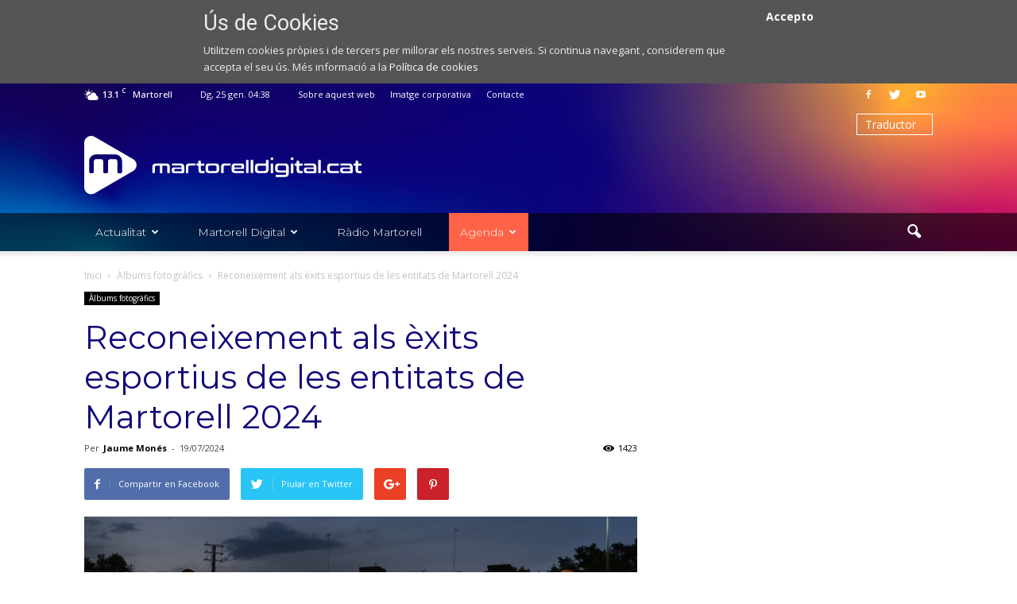

--- FILE ---
content_type: text/html; charset=UTF-8
request_url: https://martorelldigital.cat/reconeixement-als-exits-esportius-de-les-entitats-de-martorell-gala-de-2024/
body_size: 29118
content:
<!doctype html >
<!--[if IE 8]>    <html class="ie8" lang="en"> <![endif]-->
<!--[if IE 9]>    <html class="ie9" lang="en"> <![endif]-->
<!--[if gt IE 8]><!--> <html lang="ca"> <!--<![endif]-->
<head>
    <title>Reconeixement als èxits esportius de les entitats de Martorell 2024 - Web de notícies de l&#039;Ajuntament de Martorell</title>
    <meta charset="UTF-8" />
    <meta name="viewport" content="width=device-width, initial-scale=1.0">
    <link rel="pingback" href="https://martorelldigital.cat/xmlrpc.php" />
    <meta property="og:image" content="https://multimedia-wp.s3.eu-central-1.amazonaws.com/wp-content/uploads/2024/07/19175602/Gala-21.jpg" /><meta name="author" content="Jaume Monés">
<link rel="icon" type="image/png" href="https://s3-eu-central-1.amazonaws.com/multimedia-wp/wp-content/uploads/2020/12/10085209/favicon.svg">
	<!-- This site is optimized with the Yoast SEO plugin v18.0 - https://yoast.com/wordpress/plugins/seo/ -->
	<meta name="robots" content="index, follow, max-snippet:-1, max-image-preview:large, max-video-preview:-1" />
	<link rel="canonical" href="https://martorelldigital.cat/reconeixement-als-exits-esportius-de-les-entitats-de-martorell-gala-de-2024/" />
	<meta property="og:locale" content="ca_ES" />
	<meta property="og:type" content="article" />
	<meta property="og:title" content="Reconeixement als èxits esportius de les entitats de Martorell 2024 - Web de notícies de l&#039;Ajuntament de Martorell" />
	<meta property="og:url" content="https://martorelldigital.cat/reconeixement-als-exits-esportius-de-les-entitats-de-martorell-gala-de-2024/" />
	<meta property="og:site_name" content="Web de notícies de l&#039;Ajuntament de Martorell" />
	<meta property="article:published_time" content="2024-07-19T16:35:10+00:00" />
	<meta property="article:modified_time" content="2024-07-19T16:44:36+00:00" />
	<meta property="og:image" content="https://multimedia-wp.s3.eu-central-1.amazonaws.com/wp-content/uploads/2024/07/19175602/Gala-21.jpg" />
	<meta property="og:image:width" content="1200" />
	<meta property="og:image:height" content="801" />
	<meta property="og:image:type" content="image/jpeg" />
	<meta name="twitter:card" content="summary_large_image" />
	<meta name="twitter:label1" content="Escrit per" />
	<meta name="twitter:data1" content="Jaume Monés" />
	<meta name="twitter:label2" content="Temps estimat de lectura" />
	<meta name="twitter:data2" content="3 minuts" />
	<script type="application/ld+json" class="yoast-schema-graph">{"@context":"https://schema.org","@graph":[{"@type":"Organization","@id":"https://martorelldigital.cat/#organization","name":"Web de notícies de l'Ajuntament de Martorell","url":"https://martorelldigital.cat/","sameAs":[],"logo":{"@type":"ImageObject","@id":"https://martorelldigital.cat/#logo","inLanguage":"ca","url":"https://multimedia-wp.s3.eu-central-1.amazonaws.com/wp-content/uploads/2023/10/19162609/MD_logo.png","contentUrl":"https://multimedia-wp.s3.eu-central-1.amazonaws.com/wp-content/uploads/2023/10/19162609/MD_logo.png","width":727,"height":215,"caption":"Web de notícies de l'Ajuntament de Martorell"},"image":{"@id":"https://martorelldigital.cat/#logo"}},{"@type":"WebSite","@id":"https://martorelldigital.cat/#website","url":"https://martorelldigital.cat/","name":"Web de notícies de l&#039;Ajuntament de Martorell","description":"Notícies i activitats de Martorell.","publisher":{"@id":"https://martorelldigital.cat/#organization"},"potentialAction":[{"@type":"SearchAction","target":{"@type":"EntryPoint","urlTemplate":"https://martorelldigital.cat/?s={search_term_string}"},"query-input":"required name=search_term_string"}],"inLanguage":"ca"},{"@type":"ImageObject","@id":"https://martorelldigital.cat/reconeixement-als-exits-esportius-de-les-entitats-de-martorell-gala-de-2024/#primaryimage","inLanguage":"ca","url":"https://multimedia-wp.s3.eu-central-1.amazonaws.com/wp-content/uploads/2024/07/19175602/Gala-21.jpg","contentUrl":"https://multimedia-wp.s3.eu-central-1.amazonaws.com/wp-content/uploads/2024/07/19175602/Gala-21.jpg","width":1200,"height":801,"caption":"Gala de reconeixement als èxits esportius 2024"},{"@type":"WebPage","@id":"https://martorelldigital.cat/reconeixement-als-exits-esportius-de-les-entitats-de-martorell-gala-de-2024/#webpage","url":"https://martorelldigital.cat/reconeixement-als-exits-esportius-de-les-entitats-de-martorell-gala-de-2024/","name":"Reconeixement als èxits esportius de les entitats de Martorell 2024 - Web de notícies de l&#039;Ajuntament de Martorell","isPartOf":{"@id":"https://martorelldigital.cat/#website"},"primaryImageOfPage":{"@id":"https://martorelldigital.cat/reconeixement-als-exits-esportius-de-les-entitats-de-martorell-gala-de-2024/#primaryimage"},"datePublished":"2024-07-19T16:35:10+00:00","dateModified":"2024-07-19T16:44:36+00:00","breadcrumb":{"@id":"https://martorelldigital.cat/reconeixement-als-exits-esportius-de-les-entitats-de-martorell-gala-de-2024/#breadcrumb"},"inLanguage":"ca","potentialAction":[{"@type":"ReadAction","target":["https://martorelldigital.cat/reconeixement-als-exits-esportius-de-les-entitats-de-martorell-gala-de-2024/"]}]},{"@type":"BreadcrumbList","@id":"https://martorelldigital.cat/reconeixement-als-exits-esportius-de-les-entitats-de-martorell-gala-de-2024/#breadcrumb","itemListElement":[{"@type":"ListItem","position":1,"name":"Home","item":"https://martorelldigital.cat/"},{"@type":"ListItem","position":2,"name":"Reconeixement als èxits esportius de les entitats de Martorell 2024"}]},{"@type":"Article","@id":"https://martorelldigital.cat/reconeixement-als-exits-esportius-de-les-entitats-de-martorell-gala-de-2024/#article","isPartOf":{"@id":"https://martorelldigital.cat/reconeixement-als-exits-esportius-de-les-entitats-de-martorell-gala-de-2024/#webpage"},"author":{"@id":"https://martorelldigital.cat/#/schema/person/1d0f77d87f97752847a9904e5868c9d0"},"headline":"Reconeixement als èxits esportius de les entitats de Martorell 2024","datePublished":"2024-07-19T16:35:10+00:00","dateModified":"2024-07-19T16:44:36+00:00","mainEntityOfPage":{"@id":"https://martorelldigital.cat/reconeixement-als-exits-esportius-de-les-entitats-de-martorell-gala-de-2024/#webpage"},"wordCount":542,"publisher":{"@id":"https://martorelldigital.cat/#organization"},"image":{"@id":"https://martorelldigital.cat/reconeixement-als-exits-esportius-de-les-entitats-de-martorell-gala-de-2024/#primaryimage"},"thumbnailUrl":"https://multimedia-wp.s3.eu-central-1.amazonaws.com/wp-content/uploads/2024/07/19175602/Gala-21.jpg","articleSection":["Àlbums fotogràfics"],"inLanguage":"ca"},{"@type":"Person","@id":"https://martorelldigital.cat/#/schema/person/1d0f77d87f97752847a9904e5868c9d0","name":"Jaume Monés","image":{"@type":"ImageObject","@id":"https://martorelldigital.cat/#personlogo","inLanguage":"ca","url":"https://secure.gravatar.com/avatar/7cb4e8339503dcd4b673182e4387a4f1?s=96&d=mm&r=g","contentUrl":"https://secure.gravatar.com/avatar/7cb4e8339503dcd4b673182e4387a4f1?s=96&d=mm&r=g","caption":"Jaume Monés"},"description":"Redactor del Departament de Comunicació"}]}</script>
	<!-- / Yoast SEO plugin. -->


<link rel='dns-prefetch' href='//fonts.googleapis.com' />
<link rel='dns-prefetch' href='//s.w.org' />
<link rel="alternate" type="application/rss+xml" title="Web de notícies de l&#039;Ajuntament de Martorell &raquo; canal d&#039;informació" href="https://martorelldigital.cat/feed/" />
<link rel="alternate" type="application/rss+xml" title="Web de notícies de l&#039;Ajuntament de Martorell &raquo; Canal dels comentaris" href="https://martorelldigital.cat/comments/feed/" />
		<script type="text/javascript">
			window._wpemojiSettings = {"baseUrl":"https:\/\/s.w.org\/images\/core\/emoji\/13.0.1\/72x72\/","ext":".png","svgUrl":"https:\/\/s.w.org\/images\/core\/emoji\/13.0.1\/svg\/","svgExt":".svg","source":{"concatemoji":"https:\/\/martorelldigital.cat\/wp-includes\/js\/wp-emoji-release.min.js?ver=5.6.16"}};
			!function(e,a,t){var n,r,o,i=a.createElement("canvas"),p=i.getContext&&i.getContext("2d");function s(e,t){var a=String.fromCharCode;p.clearRect(0,0,i.width,i.height),p.fillText(a.apply(this,e),0,0);e=i.toDataURL();return p.clearRect(0,0,i.width,i.height),p.fillText(a.apply(this,t),0,0),e===i.toDataURL()}function c(e){var t=a.createElement("script");t.src=e,t.defer=t.type="text/javascript",a.getElementsByTagName("head")[0].appendChild(t)}for(o=Array("flag","emoji"),t.supports={everything:!0,everythingExceptFlag:!0},r=0;r<o.length;r++)t.supports[o[r]]=function(e){if(!p||!p.fillText)return!1;switch(p.textBaseline="top",p.font="600 32px Arial",e){case"flag":return s([127987,65039,8205,9895,65039],[127987,65039,8203,9895,65039])?!1:!s([55356,56826,55356,56819],[55356,56826,8203,55356,56819])&&!s([55356,57332,56128,56423,56128,56418,56128,56421,56128,56430,56128,56423,56128,56447],[55356,57332,8203,56128,56423,8203,56128,56418,8203,56128,56421,8203,56128,56430,8203,56128,56423,8203,56128,56447]);case"emoji":return!s([55357,56424,8205,55356,57212],[55357,56424,8203,55356,57212])}return!1}(o[r]),t.supports.everything=t.supports.everything&&t.supports[o[r]],"flag"!==o[r]&&(t.supports.everythingExceptFlag=t.supports.everythingExceptFlag&&t.supports[o[r]]);t.supports.everythingExceptFlag=t.supports.everythingExceptFlag&&!t.supports.flag,t.DOMReady=!1,t.readyCallback=function(){t.DOMReady=!0},t.supports.everything||(n=function(){t.readyCallback()},a.addEventListener?(a.addEventListener("DOMContentLoaded",n,!1),e.addEventListener("load",n,!1)):(e.attachEvent("onload",n),a.attachEvent("onreadystatechange",function(){"complete"===a.readyState&&t.readyCallback()})),(n=t.source||{}).concatemoji?c(n.concatemoji):n.wpemoji&&n.twemoji&&(c(n.twemoji),c(n.wpemoji)))}(window,document,window._wpemojiSettings);
		</script>
		<style type="text/css">
img.wp-smiley,
img.emoji {
	display: inline !important;
	border: none !important;
	box-shadow: none !important;
	height: 1em !important;
	width: 1em !important;
	margin: 0 .07em !important;
	vertical-align: -0.1em !important;
	background: none !important;
	padding: 0 !important;
}
</style>
	<link rel='stylesheet' id='gtranslate-style-css'  href='https://martorelldigital.cat/wp-content/plugins/gtranslate/gtranslate-style24.css?ver=5.6.16' type='text/css' media='all' />
<link rel='stylesheet' id='wp-block-library-css'  href='https://martorelldigital.cat/wp-includes/css/dist/block-library/style.min.css?ver=5.6.16' type='text/css' media='all' />
<link rel='stylesheet' id='contact-form-7-css'  href='https://martorelldigital.cat/wp-content/plugins/contact-form-7/includes/css/styles.css?ver=5.3.2' type='text/css' media='all' />
<style id='contact-form-7-inline-css' type='text/css'>
.wpcf7 .wpcf7-recaptcha iframe {margin-bottom: 0;}.wpcf7 .wpcf7-recaptcha[data-align="center"] > div {margin: 0 auto;}.wpcf7 .wpcf7-recaptcha[data-align="right"] > div {margin: 0 0 0 auto;}
</style>
<link rel='stylesheet' id='obtga-style-css'  href='https://martorelldigital.cat/wp-content/plugins/google-analytics-y-la-ley-de-cookies/obturecode_ga.css?ver=5.6.16' type='text/css' media='all' />
<link rel='stylesheet' id='wcs-timetable-css'  href='https://martorelldigital.cat/wp-content/plugins/weekly-class/assets/front/css/timetable.css?ver=2.5.7.1' type='text/css' media='all' />
<style id='wcs-timetable-inline-css' type='text/css'>
.wcs-single__action .wcs-btn--action{color:rgba( 255,255,255,1);background-color:#BD322C}
</style>
<link rel='stylesheet' id='google-fonts-style-css'  href='https://fonts.googleapis.com/css?family=Montserrat%3A400%2C100%2C300%2C500%2C700%2C900%7COpen+Sans%3A300italic%2C400%2C400italic%2C600%2C600italic%2C700%2C100%2C300%2C500%2C900%7CRoboto%3A300%2C400%2C400italic%2C500%2C500italic%2C700%2C900%2C100&#038;ver=5.6.16' type='text/css' media='all' />
<link rel='stylesheet' id='jquery-lazyloadxt-spinner-css-css'  href='//martorelldigital.cat/wp-content/plugins/a3-lazy-load/assets/css/jquery.lazyloadxt.spinner.css?ver=5.6.16' type='text/css' media='all' />
<link rel='stylesheet' id='wpmu-wpmu-ui-3-min-css-css'  href='https://martorelldigital.cat/wp-content/plugins/popover/inc/external/wpmu-lib/css/wpmu-ui.3.min.css?ver=5.6.16' type='text/css' media='all' />
<link rel='stylesheet' id='wpmu-animate-3-min-css-css'  href='https://martorelldigital.cat/wp-content/plugins/popover/inc/external/wpmu-lib/css/animate.3.min.css?ver=5.6.16' type='text/css' media='all' />
<link rel='stylesheet' id='js_composer_front-css'  href='https://martorelldigital.cat/wp-content/plugins/js_composer/assets/css/js_composer.min.css?ver=5.0.1' type='text/css' media='all' />
<link rel='stylesheet' id='chld_thm_cfg_parent-css'  href='https://martorelldigital.cat/wp-content/themes/Newspaper/style.css?ver=5.6.16' type='text/css' media='all' />
<link rel='stylesheet' id='td-theme-css'  href='https://martorelldigital.cat/wp-content/themes/Noticies-Martorell/style.css?ver=7.7' type='text/css' media='all' />
<link rel='stylesheet' id='jplayer-dplayer-css'  href='https://martorelldigital.cat/wp-content/plugins/disk-player/css/jplayer.dplayer.css?ver=1.0' type='text/css' media='all' />
<script type='text/javascript' src='https://martorelldigital.cat/wp-includes/js/jquery/jquery.min.js?ver=3.5.1' id='jquery-core-js'></script>
<script type='text/javascript' src='https://martorelldigital.cat/wp-includes/js/jquery/jquery-migrate.min.js?ver=3.3.2' id='jquery-migrate-js'></script>
<link rel="https://api.w.org/" href="https://martorelldigital.cat/wp-json/" /><link rel="alternate" type="application/json" href="https://martorelldigital.cat/wp-json/wp/v2/posts/189997" /><link rel="EditURI" type="application/rsd+xml" title="RSD" href="https://martorelldigital.cat/xmlrpc.php?rsd" />
<link rel="wlwmanifest" type="application/wlwmanifest+xml" href="https://martorelldigital.cat/wp-includes/wlwmanifest.xml" /> 
<link rel='shortlink' href='https://martorelldigital.cat/?p=189997' />
<link rel="alternate" type="application/json+oembed" href="https://martorelldigital.cat/wp-json/oembed/1.0/embed?url=https%3A%2F%2Fmartorelldigital.cat%2Freconeixement-als-exits-esportius-de-les-entitats-de-martorell-gala-de-2024%2F" />
<link rel="alternate" type="text/xml+oembed" href="https://martorelldigital.cat/wp-json/oembed/1.0/embed?url=https%3A%2F%2Fmartorelldigital.cat%2Freconeixement-als-exits-esportius-de-les-entitats-de-martorell-gala-de-2024%2F&#038;format=xml" />
<style type="text/css" id="simple-css-output">/*HEADER*/.td-header-wrap { background-image: url(https://s3-eu-central-1.amazonaws.com/multimedia-wp/wp-content/uploads/2020/12/10112048/bgHeader.jpg); background-size: cover;}.td-header-wrap .td-header-top-menu-full { background-color: transparent; border: 0;}.td-header-wrap .td-header-top-menu-full .td_data_time { }.td-header-wrap .td-logo-wrap-full { background-color: transparent; margin: 30px 0 0;}.td-header-wrap .td-logo-wrap-full .td-header-sp-logo { width: 350px; margin: 0 28px 15px 0; padding: 0;}.td-header-wrap .td-logo-wrap-full .td-main-logo img { width: 100%; height: auto;}.td-header-wrap .td-logo-wrap-full .td-header-sp-recs { margin: 0 0 15px 28px; width: calc(100% - 406px);}.td-header-wrap .td-header-menu-wrap-full { background-color: rgba(0,0,0,.6);}.td-header-wrap #td-header-menu li { margin-right: 20px;}.td-header-wrap #td-header-menu li:last-child { margin-right: 0;}.td-header-wrap #td-header-menu li a:before { display: inline-block; margin-right: 12px; line-height: 48px;}.td-header-wrap #td-header-menu .canal-martorell a:before { content: url(https://s3-eu-central-1.amazonaws.com/multimedia-wp/wp-content/uploads/2020/12/09131815/canal-martorell.svg); width: 20px; transform: translateY(4px);}.td-header-wrap #td-header-menu .radio-martorell a:before { content: url(https://s3-eu-central-1.amazonaws.com/multimedia-wp/wp-content/uploads/2020/12/09134201/radio-martorell.svg); width: 15px; transform: translateY(5px);}.td-header-wrap #td-header-menu .actualitat a:before { content: url(https://s3-eu-central-1.amazonaws.com/multimedia-wp/wp-content/uploads/2020/12/09133509/actualitat.svg); width: 16px; transform: translateY(3px);}#td-header-menu li.agenda a { background-color: tomato;}.capidioma { width: auto!important;}.capidioma select { -webkit-appearance: none; border: 1px solid #fff; background-color: transparent; border-radius: 0; color: #fff; padding: 2px 20px 2px 10px; transform: translateY(-20px);}.sf-menu .sub-menu .td-menu-item>a:hover, .sf-menu .sub-menu .sfHover>a, .sf-menu .sub-menu .current-menu-ancestor>a, .sf-menu .sub-menu .current-category-ancestor>a, .sf-menu .sub-menu .current-menu-item>a { color: #73c7e3!important;}/*FOOTER*/.td-footer-bottom-full .td-container:before { content: none;}.td-footer-bottom-full .block-title { font-weight: 300;}.td-footer-bottom-full .td-icon-font { font-size: 18px;}.td-footer-bottom-full a,.td-sub-footer-container .td-sub-footer-copy a { color: #f19821!important;}.td-footer-bottom-full a:hover,.td-sub-footer-container .td-sub-footer-copy a:hover { text-decoration: underline;}/*HOME BLOCK ULTIMES NOTICIES*/.home .td_block_11 .td-block-title { margin-bottom: 5px; font-weight: 500;}.home .td_block_11 .td-block-title span { color: #110b79; font-size: 19px;}.home .td_block_11 .td-block-title:before { content: url(https://s3-eu-central-1.amazonaws.com/multimedia-wp/wp-content/uploads/2020/12/10112050/ico_actualitat.svg); width: 30px; display: inline-block; vertical-align: top;}.home .td_block_11 .td_module_10 { padding-bottom: 0;}.home .td_block_11 .td_module_10 .td-module-title { font-weight: 500;}.home .td_block_11 .td_module_10 .td-module-title a { color: #110b79;}.home .td_block_11 .td_module_10 .td-excerpt { display: none;}.home .td_block_11 .td-block-span12 { border-top: 2px solid #f0f0f0; padding: 25px 0;}/*HOME COLUMNA TV EN DIRECTE*/.widget-title-tv-en-directe { margin-bottom: 5px; padding-bottom: 0;}.column-tv-en-directe .td-block-title { margin-bottom: 5px; font-weight: 500;}.column-tv-en-directe .td-block-title:before { content: url(https://s3-eu-central-1.amazonaws.com/multimedia-wp/wp-content/uploads/2020/12/10112056/ico_tv_en_directe.svg); width: 36px; display: inline-block; vertical-align: top;}.column-tv-en-directe .td-block-title span { color: #110b79; font-size: 19px;}.column-tv-en-directe .confinament { margin-bottom: 20px;}.column-tv-en-directe .confinament.emissio-en-directe { padding: 40px 0; border: 1.5px solid #000;}.column-tv-en-directe .wcs-timetable h2,.column-tv-en-directe .butlleti h2 { color: #110b79; font-size: 19px; line-height: 31px; font-weight: 500; font-family: Montserrat; text-align: left; margin-bottom: 0;}.column-tv-en-directe .butlleti h2 { padding-top: 10px;}.column-tv-en-directe .wcs-timetable__container,.column-tv-en-directe .butlleti { padding-bottom: 30px;}.column-tv-en-directe .butlleti { padding: 0 10px;}.column-tv-en-directe .wcs-timetable h2:before { content: url(https://s3-eu-central-1.amazonaws.com/multimedia-wp/wp-content/uploads/2020/12/10112051/ico_agenda.svg); width: 32px; display: inline-block; vertical-align: top;}.column-tv-en-directe .wcs-timetable .wcs-btn--action { background-image: url(https://s3-eu-central-1.amazonaws.com/multimedia-wp/wp-content/uploads/2020/12/10112046/baner.jpg); background-size: cover; border-radius: 50px; padding: 10px 25px; font-weight: 500; font-family: Montserrat; background-position: 80%;}.column-tv-en-directe .butlleti h2:before { content: url(https://s3-eu-central-1.amazonaws.com/multimedia-wp/wp-content/uploads/2020/12/10112054/ico_newsletter.svg); width: 36px; display: inline-block; vertical-align: middle;}.column-tv-en-directe .butlleti .mailpoet_form { padding: 10px!important;}.column-tv-en-directe .butlleti .mailpoet_form .mailpoet_submit { background-image: url(https://s3-eu-central-1.amazonaws.com/multimedia-wp/wp-content/uploads/2020/12/10112046/baner.jpg); background-size: cover; border-radius: 50px; padding: 10px 25px!important; font-weight: 500; font-family: Montserrat; background-position: 80%; margin-top: 20px!important;}/*HOME COLUMNA RADIO*/.column-radio .title-radio-en-directe,.column-radio .title-podcasts-destacats { margin-bottom: 5px; padding-bottom: 0;}.column-radio .title-radio-en-directe .td-block-title,.column-radio .title-podcasts-destacats .td-block-title { margin-bottom: 5px; font-weight: 500;}.column-radio .title-radio-en-directe .td-block-title:before { content: url(https://s3-eu-central-1.amazonaws.com/multimedia-wp/wp-content/uploads/2020/12/10112055/ico_radio_en_directe.svg); width: 36px; display: inline-block; vertical-align: top;}.column-radio .title-podcasts-destacats .td-block-title:before { content: url(https://s3-eu-central-1.amazonaws.com/multimedia-wp/wp-content/uploads/2020/12/10112055/ico_podcast.svg); width: 36px; display: inline-block; vertical-align: top;}.column-radio .title-radio-en-directe .td-block-title span,.column-radio .title-podcasts-destacats .td-block-title span { color: #110b79; font-size: 19px;}.column-radio .confinament.emissio-en-directe { padding: 0px 0; border: 1.5px solid #000;}.column-radio .confinament { margin-bottom: 20px;}/* HOME SECCIÓN VIDEOS*/.home .boton-ver-mas-videos a,.home .boton-ver-totes-les-galeries a { background-image: url(https://s3-eu-central-1.amazonaws.com/multimedia-wp/wp-content/uploads/2020/12/10112046/baner.jpg); background-size: cover; border-radius: 50px; padding: 10px 25px; font-weight: 500; font-family: Montserrat; background-position: 80%!important;}.home .title-videos-destacats .td-block-title,.home .titol-galeria-de-imatges .td-block-title { margin-bottom: 5px; font-weight: 500;}.home .title-videos-destacats .td-block-title span,.home .titol-galeria-de-imatges .td-block-title span { color: #110b79; font-size: 19px;}/*RD*/@media screen and (max-width: 767px) { .td-header-wrap .td-logo-wrap-full { display: none; } .td-header-menu-wrap-full { background-image: url(https://s3-eu-central-1.amazonaws.com/multimedia-wp/wp-content/uploads/2020/12/10112048/bgHeader.jpg); background-size: cover; } body .td-header-wrap .td-header-menu-wrap-full .td-header-menu-wrap, body .td-header-wrap .td-header-menu-wrap-full .td-header-main-menu { background-color: transparent!important; } /*BG BACKGROUND MOBILE HEADER*/ #td-menu-background:before { content: none; } #td-mobile-nav { background: url(https://s3-eu-central-1.amazonaws.com/multimedia-wp/wp-content/uploads/2020/12/10112048/bgHeader.jpg); background-size: cover; } #seccion-videos .vc_row.wpb_row.vc_inner.td-pb-row { margin: 0 auto; }}/*MARTORELL DIGITAL TV A LA CARTA*/.tv-a-la-carta .row-videos p { line-height: 1em; font-style: italic; width: 90%; margin-top: 5px; margin-bottom: 0;}.tv-a-la-carta .title h3 { font-weight: 500; color: #110b79; font-size: 19px;}.tv-a-la-carta .title-tv-a-la-carta .td-block-title { font-size: 28px;}.tv-a-la-carta .title-tv-a-la-carta .td-block-title span { font-weight: 700; color: #110b79;;}@media screen and (min-width: 768px) { .tv-a-la-carta .title h3 { margin-left: -12.5px; } .tv-a-la-carta .title-tv-a-la-carta .td-block-title { margin-left: -12.5px; } .tv-a-la-carta .no-margin-negative .td-block-title { margin-left: 0; }}@media screen and (max-width: 767px) { #programes-de-radio.tv-a-la-carta { margin-left: 0!important; margin-right: 0!important; width: 100%!important; }}/*ajustar reproductor de podcasts*/body.home .disk-player-container div.dap-playlist li { height: 18.5px; line-height: 21.5px;}body.home .disk-player-container div.dap-audio div.dap-type-playlist div.dap-progress { margin: 0; top: 15px; height: 15px;}body.home .disk-player-container div.dap-duration { margin-right: 30px;}body.home .disk-player-container div.dap-audio div.dap-type-playlist div.dap-time-holder { top: 0;}/*body.home .disk-player-container.light div.dap-audio div.dap-type-playlist div.dap-time-holder { color: #000;}*/body.home .disk-player-container.dark div.dap-audio div.dap-type-playlist div.dap-time-holder { color: #fff;}body.home .disk-player-container .dplayer-scrollbar .viewport { top: -2px!important;}body.home .disk-player-container div.dap-audio div.dap-type-playlist div.dap-interface { height: 101px!important;}/*imatge corporativa*/.menu-imatge-corporativa ul.menu li > a { font-weight: bold;}.menu-imatge-corporativa ul ul.sub-menu li > a { font-weight: normal;}.menu-imatge-corporativa ul.menu li ul { border-top: 0; border-bottom: 1px solid #eee; padding-left: 2em; margin-left: 0;}.menu-imatge-corporativa ul li { padding: 10px 0; border-top: 1px solid #eee;}.menu-imatge-corporativa ul li > a:hover { color: tomato;}.menu-imatge-corporativa ul li:first-child {border-top: 0;}.menu-imatge-corporativa ul ul li {border-top: 1px solid #eee!important; }.ataTextosCorp a{color: tomato; } /*temporal*//*#menu-nuevo-menu-noticies-martorell-1 li.no-display,#menu-nuevo-menu-noticies-martorell-1 li.no-icon i { display: none;}*/#menu-nuevo-menu-noticies-martorell-1 li.no-events a { cursor: default; pointer-events: none;}#menu-nuevo-menu-noticies-martorell-1 li.no-events ul li a { cursor: pointer; pointer-events: initial;}body.category-videos .td-post-author-name,body.category-videos .td-excerpt,body.category-videos-cultura-i-oci .td-post-author-name, body.category-videos-cultura-i-oci .td-excerpt,body.category-videos-economia .td-post-author-name,body.category-videos-economia .td-excerpt,body.category-videos-entitats .td-post-author-name,body.category-videos-entitats .td-excerpt,body.category-videos-esports .td-post-author-name,body.category-videos-esports .td-excerpt,body.category-videos-municipal .td-post-author-name,body.category-videos-municipal .td-excerpt,body.category-videos-plens .td-post-author-name,body.category-videos-plens .td-excerpt,body.category-videos-societat .td-post-author-name,body.category-videos-societat .td-excerpt,body.single-post article.format-video .td-post-author-name,body.single-post article.format-video .td-post-next-prev,body.single-post article.format-video .author-box-wrap,article.format-video + .td_block_related_posts .td-related-title .td-related-right { display: none!important;}body.single-post article.format-video .td-post-content p > iframe { width: 100%!important;}.post .td-post-header .entry-title { color: #ffffff;} </style><style type="text/css" media="all" id="wcs_styles"></style><!--[if lt IE 9]><script src="https://html5shim.googlecode.com/svn/trunk/html5.js"></script><![endif]-->
    <meta name="generator" content="Powered by Visual Composer - drag and drop page builder for WordPress."/>
<!--[if lte IE 9]><link rel="stylesheet" type="text/css" href="https://martorelldigital.cat/wp-content/plugins/js_composer/assets/css/vc_lte_ie9.min.css" media="screen"><![endif]-->
<meta name="google-site-verification" content="M_SooGJQOzQ-S6dc7IQjSSEAW2pRqDVTwOBI96-73so" />

<!-- JS generated by theme -->

<script>
    
    

	    var tdBlocksArray = []; //here we store all the items for the current page

	    //td_block class - each ajax block uses a object of this class for requests
	    function tdBlock() {
		    this.id = '';
		    this.block_type = 1; //block type id (1-234 etc)
		    this.atts = '';
		    this.td_column_number = '';
		    this.td_current_page = 1; //
		    this.post_count = 0; //from wp
		    this.found_posts = 0; //from wp
		    this.max_num_pages = 0; //from wp
		    this.td_filter_value = ''; //current live filter value
		    this.is_ajax_running = false;
		    this.td_user_action = ''; // load more or infinite loader (used by the animation)
		    this.header_color = '';
		    this.ajax_pagination_infinite_stop = ''; //show load more at page x
	    }


        // td_js_generator - mini detector
        (function(){
            var htmlTag = document.getElementsByTagName("html")[0];

            if ( navigator.userAgent.indexOf("MSIE 10.0") > -1 ) {
                htmlTag.className += ' ie10';
            }

            if ( !!navigator.userAgent.match(/Trident.*rv\:11\./) ) {
                htmlTag.className += ' ie11';
            }

            if ( /(iPad|iPhone|iPod)/g.test(navigator.userAgent) ) {
                htmlTag.className += ' td-md-is-ios';
            }

            var user_agent = navigator.userAgent.toLowerCase();
            if ( user_agent.indexOf("android") > -1 ) {
                htmlTag.className += ' td-md-is-android';
            }

            if ( -1 !== navigator.userAgent.indexOf('Mac OS X')  ) {
                htmlTag.className += ' td-md-is-os-x';
            }

            if ( /chrom(e|ium)/.test(navigator.userAgent.toLowerCase()) ) {
               htmlTag.className += ' td-md-is-chrome';
            }

            if ( -1 !== navigator.userAgent.indexOf('Firefox') ) {
                htmlTag.className += ' td-md-is-firefox';
            }

            if ( -1 !== navigator.userAgent.indexOf('Safari') && -1 === navigator.userAgent.indexOf('Chrome') ) {
                htmlTag.className += ' td-md-is-safari';
            }

            if( -1 !== navigator.userAgent.indexOf('IEMobile') ){
                htmlTag.className += ' td-md-is-iemobile';
            }

        })();




        var tdLocalCache = {};

        ( function () {
            "use strict";

            tdLocalCache = {
                data: {},
                remove: function (resource_id) {
                    delete tdLocalCache.data[resource_id];
                },
                exist: function (resource_id) {
                    return tdLocalCache.data.hasOwnProperty(resource_id) && tdLocalCache.data[resource_id] !== null;
                },
                get: function (resource_id) {
                    return tdLocalCache.data[resource_id];
                },
                set: function (resource_id, cachedData) {
                    tdLocalCache.remove(resource_id);
                    tdLocalCache.data[resource_id] = cachedData;
                }
            };
        })();

    
    
var td_viewport_interval_list=[{"limitBottom":767,"sidebarWidth":228},{"limitBottom":1018,"sidebarWidth":300},{"limitBottom":1140,"sidebarWidth":324}];
var td_animation_stack_effect="type0";
var tds_animation_stack=true;
var td_animation_stack_specific_selectors=".entry-thumb, img";
var td_animation_stack_general_selectors=".td-animation-stack img, .post img";
var td_ajax_url="https:\/\/martorelldigital.cat\/wp-admin\/admin-ajax.php?td_theme_name=Newspaper&v=7.7";
var td_get_template_directory_uri="https:\/\/martorelldigital.cat\/wp-content\/themes\/Newspaper";
var tds_snap_menu="";
var tds_logo_on_sticky="show_header_logo";
var tds_header_style="";
var td_please_wait="Si us plau, espera...";
var td_email_user_pass_incorrect="Usuari o contrasenya s\u00f3n incorrectes";
var td_email_user_incorrect="Correu electr\u00f2nic o nom d'usuari s\u00f3n incorrectes!";
var td_email_incorrect="correu electr\u00f2nic incorrecte";
var tds_more_articles_on_post_enable="show";
var tds_more_articles_on_post_time_to_wait="";
var tds_more_articles_on_post_pages_distance_from_top=0;
var tds_theme_color_site_wide="#00aeef";
var tds_smart_sidebar="enabled";
var tdThemeName="Newspaper";
var td_magnific_popup_translation_tPrev="Anterior (fletxa esquerra)";
var td_magnific_popup_translation_tNext="Seg\u00fcent (fletxa dreta)";
var td_magnific_popup_translation_tCounter="%curr% de %total%";
var td_magnific_popup_translation_ajax_tError="El contingut de %url% no s'ha pogut carregar";
var td_magnific_popup_translation_image_tError="La imatge #%curr% no s'ha pogut carregar";
var tdsDateFormat="D, j M h:i";
var tdDateNamesI18n={"month_names":["gener","febrer","mar\u00e7","abril","maig","juny","juliol","agost","setembre","octubre","novembre","desembre"],"month_names_short":["gen.","febr.","mar\u00e7","abr.","maig","juny","jul.","ag.","set.","oct.","nov.","des."],"day_names":["Diumenge","Dilluns","Dimarts","Dimecres","Dijous","Divendres","Dissabte"],"day_names_short":["Dg","Dl","Dt","Dc","Dj","Dv","Ds"]};
var td_ad_background_click_link="";
var td_ad_background_click_target="";
</script>


<!-- Header style compiled by theme -->

<style>
    
.td-header-wrap .black-menu .sf-menu > .current-menu-item > a,
    .td-header-wrap .black-menu .sf-menu > .current-menu-ancestor > a,
    .td-header-wrap .black-menu .sf-menu > .current-category-ancestor > a,
    .td-header-wrap .black-menu .sf-menu > li > a:hover,
    .td-header-wrap .black-menu .sf-menu > .sfHover > a,
    .td-header-style-12 .td-header-menu-wrap-full,
    .sf-menu > .current-menu-item > a:after,
    .sf-menu > .current-menu-ancestor > a:after,
    .sf-menu > .current-category-ancestor > a:after,
    .sf-menu > li:hover > a:after,
    .sf-menu > .sfHover > a:after,
    .sf-menu ul .td-menu-item > a:hover,
    .sf-menu ul .sfHover > a,
    .sf-menu ul .current-menu-ancestor > a,
    .sf-menu ul .current-category-ancestor > a,
    .sf-menu ul .current-menu-item > a,
    .td-header-style-12 .td-affix,
    .header-search-wrap .td-drop-down-search:after,
    .header-search-wrap .td-drop-down-search .btn:hover,
    input[type=submit]:hover,
    .td-read-more a,
    .td-post-category:hover,
    .td-grid-style-1.td-hover-1 .td-big-grid-post:hover .td-post-category,
    .td-grid-style-5.td-hover-1 .td-big-grid-post:hover .td-post-category,
    .td_top_authors .td-active .td-author-post-count,
    .td_top_authors .td-active .td-author-comments-count,
    .td_top_authors .td_mod_wrap:hover .td-author-post-count,
    .td_top_authors .td_mod_wrap:hover .td-author-comments-count,
    .td-404-sub-sub-title a:hover,
    .td-search-form-widget .wpb_button:hover,
    .td-rating-bar-wrap div,
    .td_category_template_3 .td-current-sub-category,
    .dropcap,
    .td_wrapper_video_playlist .td_video_controls_playlist_wrapper,
    .wpb_default,
    .wpb_default:hover,
    .td-left-smart-list:hover,
    .td-right-smart-list:hover,
    .woocommerce-checkout .woocommerce input.button:hover,
    .woocommerce-page .woocommerce a.button:hover,
    .woocommerce-account div.woocommerce .button:hover,
    #bbpress-forums button:hover,
    .bbp_widget_login .button:hover,
    .td-footer-wrapper .td-post-category,
    .td-footer-wrapper .widget_product_search input[type="submit"]:hover,
    .woocommerce .product a.button:hover,
    .woocommerce .product #respond input#submit:hover,
    .woocommerce .checkout input#place_order:hover,
    .woocommerce .woocommerce.widget .button:hover,
    .single-product .product .summary .cart .button:hover,
    .woocommerce-cart .woocommerce table.cart .button:hover,
    .woocommerce-cart .woocommerce .shipping-calculator-form .button:hover,
    .td-next-prev-wrap a:hover,
    .td-load-more-wrap a:hover,
    .td-post-small-box a:hover,
    .page-nav .current,
    .page-nav:first-child > div,
    .td_category_template_8 .td-category-header .td-category a.td-current-sub-category,
    .td_category_template_4 .td-category-siblings .td-category a:hover,
    #bbpress-forums .bbp-pagination .current,
    #bbpress-forums #bbp-single-user-details #bbp-user-navigation li.current a,
    .td-theme-slider:hover .slide-meta-cat a,
    a.vc_btn-black:hover,
    .td-trending-now-wrapper:hover .td-trending-now-title,
    .td-scroll-up,
    .td-smart-list-button:hover,
    .td-weather-information:before,
    .td-weather-week:before,
    .td_block_exchange .td-exchange-header:before,
    .td_block_big_grid_9.td-grid-style-1 .td-post-category,
    .td_block_big_grid_9.td-grid-style-5 .td-post-category,
    .td-grid-style-6.td-hover-1 .td-module-thumb:after,
    .td-pulldown-syle-2 .td-subcat-dropdown ul:after,
    .td_block_template_9 .td-block-title:after,
    .td_block_template_15 .td-block-title:before,
    .global-block-template-3 .td-related-title .td-cur-simple-item,
    .global-block-template-4 .td-related-title .td-cur-simple-item,
    .global-block-template-9 .td-related-title .td-cur-simple-item:after {
        background-color: #00aeef;
    }

    .global-block-template-4 .td-related-title .td-cur-simple-item:before {
        border-color: #00aeef transparent transparent transparent;
    }

    .woocommerce .woocommerce-message .button:hover,
    .woocommerce .woocommerce-error .button:hover,
    .woocommerce .woocommerce-info .button:hover {
        background-color: #00aeef !important;
    }

    .woocommerce .product .onsale,
    .woocommerce.widget .ui-slider .ui-slider-handle {
        background: none #00aeef;
    }

    .woocommerce.widget.widget_layered_nav_filters ul li a {
        background: none repeat scroll 0 0 #00aeef !important;
    }

    a,
    cite a:hover,
    .td_mega_menu_sub_cats .cur-sub-cat,
    .td-mega-span h3 a:hover,
    .td_mod_mega_menu:hover .entry-title a,
    .header-search-wrap .result-msg a:hover,
    .top-header-menu li a:hover,
    .top-header-menu .current-menu-item > a,
    .top-header-menu .current-menu-ancestor > a,
    .top-header-menu .current-category-ancestor > a,
    .td-social-icon-wrap > a:hover,
    .td-header-sp-top-widget .td-social-icon-wrap a:hover,
    .td-page-content blockquote p,
    .td-post-content blockquote p,
    .mce-content-body blockquote p,
    .comment-content blockquote p,
    .wpb_text_column blockquote p,
    .td_block_text_with_title blockquote p,
    .td_module_wrap:hover .entry-title a,
    .td-subcat-filter .td-subcat-list a:hover,
    .td-subcat-filter .td-subcat-dropdown a:hover,
    .td_quote_on_blocks,
    .dropcap2,
    .dropcap3,
    .td_top_authors .td-active .td-authors-name a,
    .td_top_authors .td_mod_wrap:hover .td-authors-name a,
    .td-post-next-prev-content a:hover,
    .author-box-wrap .td-author-social a:hover,
    .td-author-name a:hover,
    .td-author-url a:hover,
    .td_mod_related_posts:hover h3 > a,
    .td-post-template-11 .td-related-title .td-related-left:hover,
    .td-post-template-11 .td-related-title .td-related-right:hover,
    .td-post-template-11 .td-related-title .td-cur-simple-item,
    .td-post-template-11 .td_block_related_posts .td-next-prev-wrap a:hover,
    .comment-reply-link:hover,
    .logged-in-as a:hover,
    #cancel-comment-reply-link:hover,
    .td-search-query,
    .td-category-header .td-pulldown-category-filter-link:hover,
    .td-category-siblings .td-subcat-dropdown a:hover,
    .td-category-siblings .td-subcat-dropdown a.td-current-sub-category,
    .widget a:hover,
    .archive .widget_archive .current,
    .archive .widget_archive .current a,
    .widget_calendar tfoot a:hover,
    .woocommerce a.added_to_cart:hover,
    #bbpress-forums li.bbp-header .bbp-reply-content span a:hover,
    #bbpress-forums .bbp-forum-freshness a:hover,
    #bbpress-forums .bbp-topic-freshness a:hover,
    #bbpress-forums .bbp-forums-list li a:hover,
    #bbpress-forums .bbp-forum-title:hover,
    #bbpress-forums .bbp-topic-permalink:hover,
    #bbpress-forums .bbp-topic-started-by a:hover,
    #bbpress-forums .bbp-topic-started-in a:hover,
    #bbpress-forums .bbp-body .super-sticky li.bbp-topic-title .bbp-topic-permalink,
    #bbpress-forums .bbp-body .sticky li.bbp-topic-title .bbp-topic-permalink,
    .widget_display_replies .bbp-author-name,
    .widget_display_topics .bbp-author-name,
    .footer-text-wrap .footer-email-wrap a,
    .td-subfooter-menu li a:hover,
    .footer-social-wrap a:hover,
    a.vc_btn-black:hover,
    .td-smart-list-dropdown-wrap .td-smart-list-button:hover,
    .td_module_17 .td-read-more a:hover,
    .td_module_18 .td-read-more a:hover,
    .td_module_19 .td-post-author-name a:hover,
    .td-instagram-user a,
    .td-pulldown-syle-2 .td-subcat-dropdown:hover .td-subcat-more span,
    .td-pulldown-syle-2 .td-subcat-dropdown:hover .td-subcat-more i,
    .td-pulldown-syle-3 .td-subcat-dropdown:hover .td-subcat-more span,
    .td-pulldown-syle-3 .td-subcat-dropdown:hover .td-subcat-more i,
    .td-block-title-wrap .td-wrapper-pulldown-filter .td-pulldown-filter-display-option:hover,
    .td-block-title-wrap .td-wrapper-pulldown-filter .td-pulldown-filter-display-option:hover i,
    .td-block-title-wrap .td-wrapper-pulldown-filter .td-pulldown-filter-link:hover,
    .td-block-title-wrap .td-wrapper-pulldown-filter .td-pulldown-filter-item .td-cur-simple-item,
    .global-block-template-2 .td-related-title .td-cur-simple-item,
    .global-block-template-5 .td-related-title .td-cur-simple-item,
    .global-block-template-6 .td-related-title .td-cur-simple-item,
    .global-block-template-7 .td-related-title .td-cur-simple-item,
    .global-block-template-8 .td-related-title .td-cur-simple-item,
    .global-block-template-9 .td-related-title .td-cur-simple-item,
    .global-block-template-10 .td-related-title .td-cur-simple-item,
    .global-block-template-11 .td-related-title .td-cur-simple-item,
    .global-block-template-12 .td-related-title .td-cur-simple-item,
    .global-block-template-13 .td-related-title .td-cur-simple-item,
    .global-block-template-14 .td-related-title .td-cur-simple-item,
    .global-block-template-15 .td-related-title .td-cur-simple-item,
    .global-block-template-16 .td-related-title .td-cur-simple-item,
    .global-block-template-17 .td-related-title .td-cur-simple-item {
        color: #00aeef;
    }

    a.vc_btn-black.vc_btn_square_outlined:hover,
    a.vc_btn-black.vc_btn_outlined:hover,
    .td-mega-menu-page .wpb_content_element ul li a:hover {
        color: #00aeef !important;
    }

    .td-next-prev-wrap a:hover,
    .td-load-more-wrap a:hover,
    .td-post-small-box a:hover,
    .page-nav .current,
    .page-nav:first-child > div,
    .td_category_template_8 .td-category-header .td-category a.td-current-sub-category,
    .td_category_template_4 .td-category-siblings .td-category a:hover,
    #bbpress-forums .bbp-pagination .current,
    .post .td_quote_box,
    .page .td_quote_box,
    a.vc_btn-black:hover,
    .td_block_template_5 .td-block-title > * {
        border-color: #00aeef;
    }

    .td_wrapper_video_playlist .td_video_currently_playing:after {
        border-color: #00aeef !important;
    }

    .header-search-wrap .td-drop-down-search:before {
        border-color: transparent transparent #00aeef transparent;
    }

    .block-title > span,
    .block-title > a,
    .block-title > label,
    .widgettitle,
    .widgettitle:after,
    .td-trending-now-title,
    .td-trending-now-wrapper:hover .td-trending-now-title,
    .wpb_tabs li.ui-tabs-active a,
    .wpb_tabs li:hover a,
    .vc_tta-container .vc_tta-color-grey.vc_tta-tabs-position-top.vc_tta-style-classic .vc_tta-tabs-container .vc_tta-tab.vc_active > a,
    .vc_tta-container .vc_tta-color-grey.vc_tta-tabs-position-top.vc_tta-style-classic .vc_tta-tabs-container .vc_tta-tab:hover > a,
    .td_block_template_1 .td-related-title .td-cur-simple-item,
    .woocommerce .product .products h2,
    .td-subcat-filter .td-subcat-dropdown:hover .td-subcat-more {
    	background-color: #00aeef;
    }

    .woocommerce div.product .woocommerce-tabs ul.tabs li.active {
    	background-color: #00aeef !important;
    }

    .block-title,
    .td_block_template_1 .td-related-title,
    .wpb_tabs .wpb_tabs_nav,
    .vc_tta-container .vc_tta-color-grey.vc_tta-tabs-position-top.vc_tta-style-classic .vc_tta-tabs-container,
    .woocommerce div.product .woocommerce-tabs ul.tabs:before {
        border-color: #00aeef;
    }
    .td_block_wrap .td-subcat-item a.td-cur-simple-item {
	    color: #00aeef;
	}


    
    .td-grid-style-4 .entry-title
    {
        background-color: rgba(0, 174, 239, 0.7);
    }

    
    .block-title > span,
    .block-title > span > a,
    .block-title > a,
    .block-title > label,
    .widgettitle,
    .widgettitle:after,
    .td-trending-now-title,
    .td-trending-now-wrapper:hover .td-trending-now-title,
    .wpb_tabs li.ui-tabs-active a,
    .wpb_tabs li:hover a,
    .vc_tta-container .vc_tta-color-grey.vc_tta-tabs-position-top.vc_tta-style-classic .vc_tta-tabs-container .vc_tta-tab.vc_active > a,
    .vc_tta-container .vc_tta-color-grey.vc_tta-tabs-position-top.vc_tta-style-classic .vc_tta-tabs-container .vc_tta-tab:hover > a,
    .td_block_template_1 .td-related-title .td-cur-simple-item,
    .woocommerce .product .products h2,
    .td-subcat-filter .td-subcat-dropdown:hover .td-subcat-more,
    .td-weather-information:before,
    .td-weather-week:before,
    .td_block_exchange .td-exchange-header:before,
    .td-theme-wrap .td_block_template_3 .td-block-title > *,
    .td-theme-wrap .td_block_template_4 .td-block-title > *,
    .td-theme-wrap .td_block_template_7 .td-block-title > *,
    .td-theme-wrap .td_block_template_9 .td-block-title:after,
    .td-theme-wrap .td_block_template_10 .td-block-title::before,
    .td-theme-wrap .td_block_template_11 .td-block-title::before,
    .td-theme-wrap .td_block_template_11 .td-block-title::after,
    .td-theme-wrap .td_block_template_14 .td-block-title,
    .td-theme-wrap .td_block_template_15 .td-block-title:before,
    .td-theme-wrap .td_block_template_17 .td-block-title:before {
        background-color: #222222;
    }

    .woocommerce div.product .woocommerce-tabs ul.tabs li.active {
    	background-color: #222222 !important;
    }

    .block-title,
    .td_block_template_1 .td-related-title,
    .wpb_tabs .wpb_tabs_nav,
    .vc_tta-container .vc_tta-color-grey.vc_tta-tabs-position-top.vc_tta-style-classic .vc_tta-tabs-container,
    .woocommerce div.product .woocommerce-tabs ul.tabs:before,
    .td-theme-wrap .td_block_template_5 .td-block-title > *,
    .td-theme-wrap .td_block_template_17 .td-block-title,
    .td-theme-wrap .td_block_template_17 .td-block-title::before {
        border-color: #222222;
    }

    .td-theme-wrap .td_block_template_4 .td-block-title > *:before,
    .td-theme-wrap .td_block_template_17 .td-block-title::after {
        border-color: #222222 transparent transparent transparent;
    }

    
    .td-header-wrap .td-header-top-menu-full,
    .td-header-wrap .top-header-menu .sub-menu {
        background-color: rgba(0,0,0,0.01);
    }
    .td-header-style-8 .td-header-top-menu-full {
        background-color: transparent;
    }
    .td-header-style-8 .td-header-top-menu-full .td-header-top-menu {
        background-color: rgba(0,0,0,0.01);
        padding-left: 15px;
        padding-right: 15px;
    }

    .td-header-wrap .td-header-top-menu-full .td-header-top-menu,
    .td-header-wrap .td-header-top-menu-full {
        border-bottom: none;
    }


    
    .td-header-top-menu,
    .td-header-top-menu a,
    .td-header-wrap .td-header-top-menu-full .td-header-top-menu,
    .td-header-wrap .td-header-top-menu-full a,
    .td-header-style-8 .td-header-top-menu,
    .td-header-style-8 .td-header-top-menu a {
        color: #ffffff;
    }

    
    .top-header-menu .current-menu-item > a,
    .top-header-menu .current-menu-ancestor > a,
    .top-header-menu .current-category-ancestor > a,
    .top-header-menu li a:hover {
        color: #ffffff;
    }

    
    .sf-menu ul .td-menu-item > a:hover,
    .sf-menu ul .sfHover > a,
    .sf-menu ul .current-menu-ancestor > a,
    .sf-menu ul .current-category-ancestor > a,
    .sf-menu ul .current-menu-item > a,
    .sf-menu > .current-menu-item > a:after,
    .sf-menu > .current-menu-ancestor > a:after,
    .sf-menu > .current-category-ancestor > a:after,
    .sf-menu > li:hover > a:after,
    .sf-menu > .sfHover > a:after,
    .td_block_mega_menu .td-next-prev-wrap a:hover,
    .td-mega-span .td-post-category:hover,
    .td-header-wrap .black-menu .sf-menu > li > a:hover,
    .td-header-wrap .black-menu .sf-menu > .current-menu-ancestor > a,
    .td-header-wrap .black-menu .sf-menu > .sfHover > a,
    .header-search-wrap .td-drop-down-search:after,
    .header-search-wrap .td-drop-down-search .btn:hover,
    .td-header-wrap .black-menu .sf-menu > .current-menu-item > a,
    .td-header-wrap .black-menu .sf-menu > .current-menu-ancestor > a,
    .td-header-wrap .black-menu .sf-menu > .current-category-ancestor > a {
        background-color: #ffffff;
    }


    .td_block_mega_menu .td-next-prev-wrap a:hover {
        border-color: #ffffff;
    }

    .header-search-wrap .td-drop-down-search:before {
        border-color: transparent transparent #ffffff transparent;
    }

    .td_mega_menu_sub_cats .cur-sub-cat,
    .td_mod_mega_menu:hover .entry-title a {
        color: #ffffff;
    }


    
    .td-header-wrap .td-header-menu-wrap .sf-menu > li > a,
    .td-header-wrap .header-search-wrap .td-icon-search {
        color: #ffffff;
    }


    
    @media (max-width: 767px) {
        body .td-header-wrap .td-header-main-menu {
            background-color: #000000 !important;
        }
    }


    
    .td-banner-wrap-full,
    .td-header-style-11 .td-logo-wrap-full {
        background-color: rgba(0,0,0,0.01);
    }

    .td-header-style-11 .td-logo-wrap-full {
        border-bottom: 0;
    }

    @media (min-width: 1019px) {
        .td-header-style-2 .td-header-sp-recs,
        .td-header-style-5 .td-a-rec-id-header > div,
        .td-header-style-5 .td-g-rec-id-header > .adsbygoogle,
        .td-header-style-6 .td-a-rec-id-header > div,
        .td-header-style-6 .td-g-rec-id-header > .adsbygoogle,
        .td-header-style-7 .td-a-rec-id-header > div,
        .td-header-style-7 .td-g-rec-id-header > .adsbygoogle,
        .td-header-style-8 .td-a-rec-id-header > div,
        .td-header-style-8 .td-g-rec-id-header > .adsbygoogle,
        .td-header-style-12 .td-a-rec-id-header > div,
        .td-header-style-12 .td-g-rec-id-header > .adsbygoogle {
            margin-bottom: 24px !important;
        }
    }

    @media (min-width: 768px) and (max-width: 1018px) {
        .td-header-style-2 .td-header-sp-recs,
        .td-header-style-5 .td-a-rec-id-header > div,
        .td-header-style-5 .td-g-rec-id-header > .adsbygoogle,
        .td-header-style-6 .td-a-rec-id-header > div,
        .td-header-style-6 .td-g-rec-id-header > .adsbygoogle,
        .td-header-style-7 .td-a-rec-id-header > div,
        .td-header-style-7 .td-g-rec-id-header > .adsbygoogle,
        .td-header-style-8 .td-a-rec-id-header > div,
        .td-header-style-8 .td-g-rec-id-header > .adsbygoogle,
        .td-header-style-12 .td-a-rec-id-header > div,
        .td-header-style-12 .td-g-rec-id-header > .adsbygoogle {
            margin-bottom: 14px !important;
        }
    }

     
    .td-footer-wrapper,
    .td-footer-wrapper .td_block_template_7 .td-block-title > *,
    .td-footer-wrapper .td_block_template_17 .td-block-title,
    .td-footer-wrapper .td-block-title-wrap .td-wrapper-pulldown-filter {
        background-color: #000735;
    }

    
    .td-footer-wrapper .footer-social-wrap .td-icon-font {
        color: #ffffff;
    }

    
    .td-footer-wrapper .footer-social-wrap i.td-icon-font:hover {
        color: #ffffff;
    }

    
    .td-sub-footer-container {
        background-color: #000310;
    }

    
    .td-sub-footer-container,
    .td-subfooter-menu li a {
        color: #ffffff;
    }

    
    .td-subfooter-menu li a:hover {
        color: #fcb040;
    }


    
    .post .td-post-header .entry-title {
        color: #110b79;
    }
    .td_module_15 .entry-title a {
        color: #110b79;
    }

    
    .td-post-content h1,
    .td-post-content h2,
    .td-post-content h3,
    .td-post-content h4,
    .td-post-content h5,
    .td-post-content h6 {
    	color: #111111;
    }

    
    .td-footer-wrapper::before {
        opacity: 1;
    }



    
    .top-header-menu > li > a,
    .td-weather-top-widget .td-weather-now .td-big-degrees,
    .td-weather-top-widget .td-weather-header .td-weather-city,
    .td-header-sp-top-menu .td_data_time {
        font-family:"Open Sans";
	
    }
    
    ul.sf-menu > .td-menu-item > a {
        font-family:Montserrat;
	font-weight:300;
	text-transform:none;
	
    }
    
    .block-title > span,
    .block-title > a,
    .widgettitle,
    .td-trending-now-title,
    .wpb_tabs li a,
    .vc_tta-container .vc_tta-color-grey.vc_tta-tabs-position-top.vc_tta-style-classic .vc_tta-tabs-container .vc_tta-tab > a,
    .td-theme-wrap .td-related-title a,
    .woocommerce div.product .woocommerce-tabs ul.tabs li a,
    .woocommerce .product .products h2,
    .td-theme-wrap .td-block-title {
        font-family:Montserrat;
	
    }
    
	.td_module_wrap .td-module-title {
		font-family:Montserrat;
	
	}
     
    .td_module_10 .td-module-title {
    	font-family:"Open Sans";
	font-size:19px;
	line-height:26px;
	font-weight:500;
	
    }
    
	.td_block_trending_now .entry-title a,
	.td-theme-slider .td-module-title a,
    .td-big-grid-post .entry-title {
		font-family:Montserrat;
	
	}
    
	#td-mobile-nav,
	#td-mobile-nav .wpb_button,
	.td-search-wrap-mob {
		font-family:Montserrat;
	
	}


	
	.post .td-post-header .entry-title {
		font-family:Montserrat;
	
	}
    
    .td-post-content p,
    .td-post-content {
        font-family:"Open Sans";
	
    }
    
    .td-page-title,
    .woocommerce-page .page-title,
    .td-category-title-holder .td-page-title {
    	font-family:Montserrat;
	
    }
    
    .td-page-content p,
    .td-page-content .td_block_text_with_title,
    .woocommerce-page .page-description > p,
    .wpb_text_column p {
    	font-family:"Open Sans";
	
    }
    
    body, p {
    	font-family:"Open Sans";
	
    }
</style>

<!-- Google tag (gtag.js) -->
<script async src="https://www.googletagmanager.com/gtag/js?id=G-EC28NQPH62"></script>
<script>
  window.dataLayer = window.dataLayer || [];
  function gtag(){dataLayer.push(arguments);}
  gtag('js', new Date());

  gtag('config', 'G-EC28NQPH62');
</script>		<style type="text/css" id="wp-custom-css">
			/*
Podeu afegir el vostre CSS aquí.

Feu clic a la icona d'ajuda de dalt si voleu saber-ne més.
*/

/***** FORMULARI******//
.formulari {
    text-align: left;
    font-size: 0.8em;
}		</style>
		<noscript><style type="text/css"> .wpb_animate_when_almost_visible { opacity: 1; }</style></noscript>    <link rel="alternate" type="application/rss+xml" title="Web de l'Ajuntament de Martorell; Canal de les activitats" href="https://martorelldigital.cat/reconeixement-als-exits-esportius-de-les-entitats-de-martorell-gala-de-2024/custom-rss-activitats/" />
</head>

<body class="post-template-default single single-post postid-189997 single-format-standard reconeixement-als-exits-esportius-de-les-entitats-de-martorell-gala-de-2024 global-block-template-2 wpb-js-composer js-comp-ver-5.0.1 vc_responsive td-animation-stack-type0 td-full-layout" itemscope="itemscope" itemtype="https://schema.org/WebPage">

        <div class="td-scroll-up"><i class="td-icon-menu-up"></i></div>
    
    <div class="td-menu-background"></div>
<div id="td-mobile-nav">
    <div class="td-mobile-container">
        <!-- mobile menu top section -->
        <div class="td-menu-socials-wrap">
            <!-- socials -->
            <div class="td-menu-socials">
                
        <span class="td-social-icon-wrap">
            <a target="_blank" href="https://www.facebook.com/Ajuntament-de-Martorell-140806929338804/" title="Facebook">
                <i class="td-icon-font td-icon-facebook"></i>
            </a>
        </span>
        <span class="td-social-icon-wrap">
            <a target="_blank" href="https://twitter.com/AjuntaMartorell" title="Twitter">
                <i class="td-icon-font td-icon-twitter"></i>
            </a>
        </span>
        <span class="td-social-icon-wrap">
            <a target="_blank" href="https://www.youtube.com/user/AjuntamentMartorell?fe" title="Youtube">
                <i class="td-icon-font td-icon-youtube"></i>
            </a>
        </span>            </div>
            <!-- close button -->
            <div class="td-mobile-close">
                <a href="#"><i class="td-icon-close-mobile"></i></a>
            </div>
        </div>

        <!-- login section -->
        
        <!-- menu section -->
        <div class="td-mobile-content">
            <div class="menu-nuevo-menu-noticies-martorell-container"><ul id="menu-nuevo-menu-noticies-martorell" class="td-mobile-main-menu"><li id="menu-item-99005" class="menu-item menu-item-type-taxonomy menu-item-object-category menu-item-has-children menu-item-first menu-item-99005"><a href="https://martorelldigital.cat/categories/actualitat/" data-ps2id-api="true">Actualitat<i class="td-icon-menu-right td-element-after"></i></a>
<ul class="sub-menu">
	<li id="menu-item-99125" class="menu-item menu-item-type-taxonomy menu-item-object-category menu-item-99125"><a href="https://martorelldigital.cat/categories/actualitat/cultura-i-oci/" data-ps2id-api="true">Cultura i oci</a></li>
	<li id="menu-item-99126" class="menu-item menu-item-type-taxonomy menu-item-object-category menu-item-99126"><a href="https://martorelldigital.cat/categories/actualitat/economia/" data-ps2id-api="true">Economia</a></li>
	<li id="menu-item-99127" class="menu-item menu-item-type-taxonomy menu-item-object-category menu-item-99127"><a href="https://martorelldigital.cat/categories/actualitat/entitats/" data-ps2id-api="true">Entitats</a></li>
	<li id="menu-item-99128" class="menu-item menu-item-type-taxonomy menu-item-object-category menu-item-99128"><a href="https://martorelldigital.cat/categories/actualitat/esports/" data-ps2id-api="true">Esports</a></li>
	<li id="menu-item-99129" class="menu-item menu-item-type-taxonomy menu-item-object-category menu-item-99129"><a href="https://martorelldigital.cat/categories/actualitat/municipal/" data-ps2id-api="true">Municipal</a></li>
	<li id="menu-item-99130" class="menu-item menu-item-type-taxonomy menu-item-object-category menu-item-99130"><a href="https://martorelldigital.cat/categories/actualitat/societat/" data-ps2id-api="true">Societat</a></li>
	<li id="menu-item-101378" class="menu-item menu-item-type-taxonomy menu-item-object-category menu-item-101378"><a href="https://martorelldigital.cat/categories/actualitat/plens/" data-ps2id-api="true">Plens</a></li>
</ul>
</li>
<li id="menu-item-102701" class="menu-item menu-item-type-taxonomy menu-item-object-category menu-item-has-children menu-item-102701"><a href="https://martorelldigital.cat/categories/videos/" data-ps2id-api="true">Martorell Digital<i class="td-icon-menu-right td-element-after"></i></a>
<ul class="sub-menu">
	<li id="menu-item-102907" class="menu-item menu-item-type-post_type menu-item-object-page menu-item-102907"><a href="https://martorelldigital.cat/martorell-digital-2/emissio-en-directe/" data-ps2id-api="true">Emissió en directe</a></li>
	<li id="menu-item-102702" class="no-events menu-item menu-item-type-custom menu-item-object-custom menu-item-has-children menu-item-102702"><a href="#" data-ps2id-api="true">Emissió a la carta<i class="td-icon-menu-right td-element-after"></i></a>
	<ul class="sub-menu">
		<li id="menu-item-102646" class="no-display menu-item menu-item-type-taxonomy menu-item-object-category menu-item-102646"><a href="https://martorelldigital.cat/categories/videos/videos-cultura-i-oci/" data-ps2id-api="true">Cultura i oci</a></li>
		<li id="menu-item-102647" class="no-display menu-item menu-item-type-taxonomy menu-item-object-category menu-item-102647"><a href="https://martorelldigital.cat/categories/videos/videos-economia/" data-ps2id-api="true">Economia</a></li>
		<li id="menu-item-103714" class="menu-item menu-item-type-taxonomy menu-item-object-category menu-item-103714"><a href="https://martorelldigital.cat/categories/videos/ensenyament/" data-ps2id-api="true">Ensenyament</a></li>
		<li id="menu-item-102648" class="no-display menu-item menu-item-type-taxonomy menu-item-object-category menu-item-102648"><a href="https://martorelldigital.cat/categories/videos/video-entitats/" data-ps2id-api="true">Entitats</a></li>
		<li id="menu-item-102649" class="no-display menu-item menu-item-type-taxonomy menu-item-object-category menu-item-102649"><a href="https://martorelldigital.cat/categories/videos/videos-esports/" data-ps2id-api="true">Esports</a></li>
		<li id="menu-item-102650" class="no-display menu-item menu-item-type-taxonomy menu-item-object-category menu-item-102650"><a href="https://martorelldigital.cat/categories/videos/videos-municipal/" data-ps2id-api="true">Municipal</a></li>
		<li id="menu-item-102651" class="no-display menu-item menu-item-type-taxonomy menu-item-object-category menu-item-102651"><a href="https://martorelldigital.cat/categories/videos/videos-plens/" data-ps2id-api="true">Plens</a></li>
		<li id="menu-item-102652" class="no-display menu-item menu-item-type-taxonomy menu-item-object-category menu-item-102652"><a href="https://martorelldigital.cat/categories/videos/videos-societat/" data-ps2id-api="true">Societat</a></li>
	</ul>
</li>
	<li id="menu-item-102655" class="no-display menu-item menu-item-type-post_type menu-item-object-page menu-item-102655"><a href="https://martorelldigital.cat/martorell-digital-2/programacio/" data-ps2id-api="true">Programació</a></li>
</ul>
</li>
<li id="menu-item-99001" class="menu-item menu-item-type-post_type menu-item-object-page menu-item-99001"><a href="https://martorelldigital.cat/radio/programes/" data-ps2id-api="true">Ràdio Martorell</a></li>
<li id="menu-item-99131" class="agenda menu-item menu-item-type-post_type menu-item-object-page menu-item-has-children menu-item-99131"><a href="https://martorelldigital.cat/agenda/" data-ps2id-api="true">Agenda<i class="td-icon-menu-right td-element-after"></i></a>
<ul class="sub-menu">
	<li id="menu-item-152115" class="menu-item menu-item-type-custom menu-item-object-custom menu-item-152115"><a href="/agenda/" data-ps2id-api="true">Properes activitats</a></li>
	<li id="menu-item-152116" class="menu-item menu-item-type-custom menu-item-object-custom menu-item-152116"><a href="/activitats-anteriors/" data-ps2id-api="true">Activitats anteriors</a></li>
</ul>
</li>
</ul></div>        </div>
    </div>

    <!-- register/login section -->
    </div>    <div class="td-search-background"></div>
<div class="td-search-wrap-mob">
	<div class="td-drop-down-search" aria-labelledby="td-header-search-button">
		<form method="get" class="td-search-form" action="https://martorelldigital.cat/">
			<!-- close button -->
			<div class="td-search-close">
				<a href="#"><i class="td-icon-close-mobile"></i></a>
			</div>
			<div role="search" class="td-search-input">
				<span>Cerca</span>
				<input id="td-header-search-mob" type="text" value="" name="s" autocomplete="off" />
			</div>
		</form>
		<div id="td-aj-search-mob"></div>
	</div>
</div>    
    
    <div id="td-outer-wrap" class="td-theme-wrap">
    
        <!--
Header style 1
-->

<div class="td-header-wrap td-header-style-1">

    <div class="td-header-top-menu-full">
        <div class="td-container td-header-row td-header-top-menu">
            
    <div class="top-bar-style-1">
        
<div class="td-header-sp-top-menu">


	<!-- td weather source: cache -->		<div class="td-weather-top-widget" id="td_top_weather_uid">
			<i class="td-icons few-clouds-d"></i>
			<div class="td-weather-now" data-block-uid="td_top_weather_uid">
				<span class="td-big-degrees">13.1</span>
				<span class="td-weather-unit">C</span>
			</div>
			<div class="td-weather-header">
				<div class="td-weather-city">Martorell</div>
			</div>
		</div>
		        <div class="td_data_time">
            <div style="visibility:hidden;">

                Dg, 25 gen. 05:37
            </div>
        </div>
    <div class="menu-top-container"><ul id="menu-menu-superior" class="top-header-menu"><li id="menu-item-156" class="menu-item menu-item-type-post_type menu-item-object-page menu-item-first td-menu-item td-normal-menu menu-item-156"><a href="https://martorelldigital.cat/sobre-aquest-web/" data-ps2id-api="true">Sobre aquest web</a></li>
<li id="menu-item-101166" class="menu-item menu-item-type-post_type menu-item-object-page td-menu-item td-normal-menu menu-item-101166"><a href="https://martorelldigital.cat/imatge-corporativa/" data-ps2id-api="true">Imatge corporativa</a></li>
<li id="menu-item-161" class="menu-item menu-item-type-post_type menu-item-object-page td-menu-item td-normal-menu menu-item-161"><a href="https://martorelldigital.cat/contacte/" data-ps2id-api="true">Contacte</a></li>
</ul></div></div>
        <div class="td-header-sp-top-widget">
    
        <span class="td-social-icon-wrap">
            <a target="_blank" href="https://www.facebook.com/Ajuntament-de-Martorell-140806929338804/" title="Facebook">
                <i class="td-icon-font td-icon-facebook"></i>
            </a>
        </span>
        <span class="td-social-icon-wrap">
            <a target="_blank" href="https://twitter.com/AjuntaMartorell" title="Twitter">
                <i class="td-icon-font td-icon-twitter"></i>
            </a>
        </span>
        <span class="td-social-icon-wrap">
            <a target="_blank" href="https://www.youtube.com/user/AjuntamentMartorell?fe" title="Youtube">
                <i class="td-icon-font td-icon-youtube"></i>
            </a>
        </span></div>
    </div>

<!-- LOGIN MODAL -->
        </div>
    </div>

    <div class="td-banner-wrap-full td-logo-wrap-full">
        <div class="td-container td-header-row td-header-header">
            <div class="td-header-sp-logo">
                        <a class="td-main-logo" href="https://martorelldigital.cat/">
            <img class="td-retina-data" data-retina="https://s3-eu-central-1.amazonaws.com/multimedia-wp/wp-content/uploads/2020/12/10101810/logo-martorell-digital.svg" src="https://s3-eu-central-1.amazonaws.com/multimedia-wp/wp-content/uploads/2020/12/10101810/logo-martorell-digital.svg" alt="Ajuntament de Martorell" title="Web de notícies i activitats de l\'Ajuntament de Martorell"/>
            <span class="td-visual-hidden">Web de notícies de l&#039;Ajuntament de Martorell</span>
        </a>
                </div>
            <div class="td-header-sp-recs">
                <div class="td-header-rec-wrap">
    <div class="td-a-rec td-a-rec-id-header  "><!--<div class="caps"><div class="capimatge"><img src="/wp-content/uploads/2017/03/baner-superior.jpg"/></div><div class="capidioma">[GTranslate]</div></div>-->

<div class="capidioma"><!-- GTranslate: https://gtranslate.io/ -->
 <select onchange="doGTranslate(this);" class="notranslate" id="gtranslate_selector" aria-label="Website Language Selector"><option value="">Traductor</option><option value="ca|ca">Catalan</option><option value="ca|en">English</option><option value="ca|es">Spanish</option></select><style type="text/css">
#goog-gt-tt {display:none !important;}
.goog-te-banner-frame {display:none !important;}
.goog-te-menu-value:hover {text-decoration:none !important;}
.goog-text-highlight {background-color:transparent !important;box-shadow:none !important;}
body {top:0 !important;}
#google_translate_element2 {display:none!important;}
</style>

<div id="google_translate_element2"></div>
<script type="text/javascript">
function googleTranslateElementInit2() {new google.translate.TranslateElement({pageLanguage: 'ca',autoDisplay: false}, 'google_translate_element2');}
</script><script type="text/javascript" src="//translate.google.com/translate_a/element.js?cb=googleTranslateElementInit2"></script>


<script type="text/javascript">
function GTranslateGetCurrentLang() {var keyValue = document['cookie'].match('(^|;) ?googtrans=([^;]*)(;|$)');return keyValue ? keyValue[2].split('/')[2] : null;}
function GTranslateFireEvent(element,event){try{if(document.createEventObject){var evt=document.createEventObject();element.fireEvent('on'+event,evt)}else{var evt=document.createEvent('HTMLEvents');evt.initEvent(event,true,true);element.dispatchEvent(evt)}}catch(e){}}
function doGTranslate(lang_pair){if(lang_pair.value)lang_pair=lang_pair.value;if(lang_pair=='')return;var lang=lang_pair.split('|')[1];if(GTranslateGetCurrentLang() == null && lang == lang_pair.split('|')[0])return;var teCombo;var sel=document.getElementsByTagName('select');for(var i=0;i<sel.length;i++)if(/goog-te-combo/.test(sel[i].className)){teCombo=sel[i];break;}if(document.getElementById('google_translate_element2')==null||document.getElementById('google_translate_element2').innerHTML.length==0||teCombo.length==0||teCombo.innerHTML.length==0){setTimeout(function(){doGTranslate(lang_pair)},500)}else{teCombo.value=lang;GTranslateFireEvent(teCombo,'change');GTranslateFireEvent(teCombo,'change')}}
</script>
</div>
</div>
</div>            </div>
        </div>
    </div>

    <div class="td-header-menu-wrap-full">
        <div class="td-header-menu-wrap td-header-gradient">
            <div class="td-container td-header-row td-header-main-menu">
                <div id="td-header-menu" role="navigation">
    <div id="td-top-mobile-toggle"><a href="#"><i class="td-icon-font td-icon-mobile"></i></a></div>
    <div class="td-main-menu-logo td-logo-in-header">
        		<a class="td-mobile-logo td-sticky-header" href="https://martorelldigital.cat/">
			<img class="td-retina-data" data-retina="https://s3-eu-central-1.amazonaws.com/multimedia-wp/wp-content/uploads/2020/12/10101810/logo-martorell-digital.svg" src="https://s3-eu-central-1.amazonaws.com/multimedia-wp/wp-content/uploads/2020/12/10101810/logo-martorell-digital.svg" alt="Ajuntament de Martorell" title="Web de notícies i activitats de l\'Ajuntament de Martorell"/>
		</a>
			<a class="td-header-logo td-sticky-header" href="https://martorelldigital.cat/">
			<img class="td-retina-data" data-retina="https://s3-eu-central-1.amazonaws.com/multimedia-wp/wp-content/uploads/2020/12/10101810/logo-martorell-digital.svg" src="https://s3-eu-central-1.amazonaws.com/multimedia-wp/wp-content/uploads/2020/12/10101810/logo-martorell-digital.svg" alt="Ajuntament de Martorell" title="Web de notícies i activitats de l\'Ajuntament de Martorell"/>
		</a>
	    </div>
    <div class="menu-nuevo-menu-noticies-martorell-container"><ul id="menu-nuevo-menu-noticies-martorell-1" class="sf-menu"><li class="menu-item menu-item-type-taxonomy menu-item-object-category menu-item-has-children menu-item-first td-menu-item td-normal-menu menu-item-99005"><a href="https://martorelldigital.cat/categories/actualitat/" data-ps2id-api="true">Actualitat</a>
<ul class="sub-menu">
	<li class="menu-item menu-item-type-taxonomy menu-item-object-category td-menu-item td-normal-menu menu-item-99125"><a href="https://martorelldigital.cat/categories/actualitat/cultura-i-oci/" data-ps2id-api="true">Cultura i oci</a></li>
	<li class="menu-item menu-item-type-taxonomy menu-item-object-category td-menu-item td-normal-menu menu-item-99126"><a href="https://martorelldigital.cat/categories/actualitat/economia/" data-ps2id-api="true">Economia</a></li>
	<li class="menu-item menu-item-type-taxonomy menu-item-object-category td-menu-item td-normal-menu menu-item-99127"><a href="https://martorelldigital.cat/categories/actualitat/entitats/" data-ps2id-api="true">Entitats</a></li>
	<li class="menu-item menu-item-type-taxonomy menu-item-object-category td-menu-item td-normal-menu menu-item-99128"><a href="https://martorelldigital.cat/categories/actualitat/esports/" data-ps2id-api="true">Esports</a></li>
	<li class="menu-item menu-item-type-taxonomy menu-item-object-category td-menu-item td-normal-menu menu-item-99129"><a href="https://martorelldigital.cat/categories/actualitat/municipal/" data-ps2id-api="true">Municipal</a></li>
	<li class="menu-item menu-item-type-taxonomy menu-item-object-category td-menu-item td-normal-menu menu-item-99130"><a href="https://martorelldigital.cat/categories/actualitat/societat/" data-ps2id-api="true">Societat</a></li>
	<li class="menu-item menu-item-type-taxonomy menu-item-object-category td-menu-item td-normal-menu menu-item-101378"><a href="https://martorelldigital.cat/categories/actualitat/plens/" data-ps2id-api="true">Plens</a></li>
</ul>
</li>
<li class="menu-item menu-item-type-taxonomy menu-item-object-category menu-item-has-children td-menu-item td-normal-menu menu-item-102701"><a href="https://martorelldigital.cat/categories/videos/" data-ps2id-api="true">Martorell Digital</a>
<ul class="sub-menu">
	<li class="menu-item menu-item-type-post_type menu-item-object-page td-menu-item td-normal-menu menu-item-102907"><a href="https://martorelldigital.cat/martorell-digital-2/emissio-en-directe/" data-ps2id-api="true">Emissió en directe</a></li>
	<li class="no-events menu-item menu-item-type-custom menu-item-object-custom menu-item-has-children td-menu-item td-normal-menu menu-item-102702"><a href="#" data-ps2id-api="true">Emissió a la carta</a>
	<ul class="sub-menu">
		<li class="no-display menu-item menu-item-type-taxonomy menu-item-object-category td-menu-item td-normal-menu menu-item-102646"><a href="https://martorelldigital.cat/categories/videos/videos-cultura-i-oci/" data-ps2id-api="true">Cultura i oci</a></li>
		<li class="no-display menu-item menu-item-type-taxonomy menu-item-object-category td-menu-item td-normal-menu menu-item-102647"><a href="https://martorelldigital.cat/categories/videos/videos-economia/" data-ps2id-api="true">Economia</a></li>
		<li class="menu-item menu-item-type-taxonomy menu-item-object-category td-menu-item td-normal-menu menu-item-103714"><a href="https://martorelldigital.cat/categories/videos/ensenyament/" data-ps2id-api="true">Ensenyament</a></li>
		<li class="no-display menu-item menu-item-type-taxonomy menu-item-object-category td-menu-item td-normal-menu menu-item-102648"><a href="https://martorelldigital.cat/categories/videos/video-entitats/" data-ps2id-api="true">Entitats</a></li>
		<li class="no-display menu-item menu-item-type-taxonomy menu-item-object-category td-menu-item td-normal-menu menu-item-102649"><a href="https://martorelldigital.cat/categories/videos/videos-esports/" data-ps2id-api="true">Esports</a></li>
		<li class="no-display menu-item menu-item-type-taxonomy menu-item-object-category td-menu-item td-normal-menu menu-item-102650"><a href="https://martorelldigital.cat/categories/videos/videos-municipal/" data-ps2id-api="true">Municipal</a></li>
		<li class="no-display menu-item menu-item-type-taxonomy menu-item-object-category td-menu-item td-normal-menu menu-item-102651"><a href="https://martorelldigital.cat/categories/videos/videos-plens/" data-ps2id-api="true">Plens</a></li>
		<li class="no-display menu-item menu-item-type-taxonomy menu-item-object-category td-menu-item td-normal-menu menu-item-102652"><a href="https://martorelldigital.cat/categories/videos/videos-societat/" data-ps2id-api="true">Societat</a></li>
	</ul>
</li>
	<li class="no-display menu-item menu-item-type-post_type menu-item-object-page td-menu-item td-normal-menu menu-item-102655"><a href="https://martorelldigital.cat/martorell-digital-2/programacio/" data-ps2id-api="true">Programació</a></li>
</ul>
</li>
<li class="menu-item menu-item-type-post_type menu-item-object-page td-menu-item td-normal-menu menu-item-99001"><a href="https://martorelldigital.cat/radio/programes/" data-ps2id-api="true">Ràdio Martorell</a></li>
<li class="agenda menu-item menu-item-type-post_type menu-item-object-page menu-item-has-children td-menu-item td-normal-menu menu-item-99131"><a href="https://martorelldigital.cat/agenda/" data-ps2id-api="true">Agenda</a>
<ul class="sub-menu">
	<li class="menu-item menu-item-type-custom menu-item-object-custom td-menu-item td-normal-menu menu-item-152115"><a href="/agenda/" data-ps2id-api="true">Properes activitats</a></li>
	<li class="menu-item menu-item-type-custom menu-item-object-custom td-menu-item td-normal-menu menu-item-152116"><a href="/activitats-anteriors/" data-ps2id-api="true">Activitats anteriors</a></li>
</ul>
</li>
</ul></div></div>


<div class="td-search-wrapper">
    <div id="td-top-search">
        <!-- Search -->
        <div class="header-search-wrap">
            <div class="dropdown header-search">
                <a id="td-header-search-button" href="#" role="button" class="dropdown-toggle " data-toggle="dropdown"><i class="td-icon-search"></i></a>
                <a id="td-header-search-button-mob" href="#" role="button" class="dropdown-toggle " data-toggle="dropdown"><i class="td-icon-search"></i></a>
            </div>
        </div>
    </div>
</div>

<div class="header-search-wrap">
	<div class="dropdown header-search">
		<div class="td-drop-down-search" aria-labelledby="td-header-search-button">
			<form method="get" class="td-search-form" action="https://martorelldigital.cat/">
				<div role="search" class="td-head-form-search-wrap">
					<input id="td-header-search" type="text" value="" name="s" autocomplete="off" /><input class="wpb_button wpb_btn-inverse btn" type="submit" id="td-header-search-top" value="Cerca" />
				</div>
			</form>
			<div id="td-aj-search"></div>
		</div>
	</div>
</div>            </div>
        </div>
    </div>

</div><div class="td-main-content-wrap">

    <div class="td-container td-post-template-default ">
        <div class="td-crumb-container"><div class="entry-crumbs" itemscope itemtype="http://schema.org/BreadcrumbList"><span class="td-bred-first"><a href="https://martorelldigital.cat/">Inici</a></span> <i class="td-icon-right td-bread-sep"></i> <span itemscope itemprop="itemListElement" itemtype="http://schema.org/ListItem">
                               <a title="Veure tots els articles de Àlbums fotogràfics" class="entry-crumb" itemscope itemprop="item" itemtype="http://schema.org/Thing" href="https://martorelldigital.cat/categories/albums-fotografics/">
                                  <span itemprop="name">Àlbums fotogràfics</span>    </a>    <meta itemprop="position" content = "1"></span> <i class="td-icon-right td-bread-sep td-bred-no-url-last"></i> <span class="td-bred-no-url-last">Reconeixement als èxits esportius de les entitats de Martorell 2024</span></div></div>

        <div class="td-pb-row">
                                    <div class="td-pb-span8 td-main-content" role="main">
                            <div class="td-ss-main-content">
                                
    <article id="post-189997" class="post-189997 post type-post status-publish format-standard has-post-thumbnail hentry category-albums-fotografics" itemscope itemtype="https://schema.org/Article">
        <div class="td-post-header">

            <ul class="td-category"><li class="entry-category"><a  style="background-color:#000000; color:#fff; border-color:#000000;" href="https://martorelldigital.cat/categories/albums-fotografics/">Àlbums fotogràfics</a></li></ul>
            <header class="td-post-title">
                <h1 class="entry-title">Reconeixement als èxits esportius de les entitats de Martorell 2024</h1>

                

                <div class="td-module-meta-info">
                    <div class="td-post-author-name"><div class="td-author-by">Per</div> <a href="https://martorelldigital.cat/author/jmones/">Jaume Monés</a><div class="td-author-line"> - </div> </div>                    <span class="td-post-date"><time class="entry-date updated td-module-date" datetime="2024-07-19T18:35:10+00:00" >19/07/2024</time></span>                                        <div class="td-post-views"><i class="td-icon-views"></i><span class="td-nr-views-189997">1423</span></div>                </div>

            </header>

        </div>

        <div class="td-post-sharing td-post-sharing-top ">
				<div class="td-default-sharing">
		            <a class="td-social-sharing-buttons td-social-facebook" href="https://www.facebook.com/sharer.php?u=https%3A%2F%2Fmartorelldigital.cat%2Freconeixement-als-exits-esportius-de-les-entitats-de-martorell-gala-de-2024%2F" onclick="window.open(this.href, 'mywin','left=50,top=50,width=600,height=350,toolbar=0'); return false;"><i class="td-icon-facebook"></i><div class="td-social-but-text">Compartir en Facebook</div></a>
		            <a class="td-social-sharing-buttons td-social-twitter" href="https://twitter.com/intent/tweet?text=Reconeixement+als+%C3%A8xits+esportius+de+les+entitats+de+Martorell+2024&url=https%3A%2F%2Fmartorelldigital.cat%2Freconeixement-als-exits-esportius-de-les-entitats-de-martorell-gala-de-2024%2F&via=Web+de+not%C3%ADcies+de+l%26%23039%3BAjuntament+de+Martorell"  ><i class="td-icon-twitter"></i><div class="td-social-but-text">Piular en Twitter</div></a>
		            <a class="td-social-sharing-buttons td-social-google" href="https://plus.google.com/share?url=https://martorelldigital.cat/reconeixement-als-exits-esportius-de-les-entitats-de-martorell-gala-de-2024/" onclick="window.open(this.href, 'mywin','left=50,top=50,width=600,height=350,toolbar=0'); return false;"><i class="td-icon-googleplus"></i></a>
		            <a class="td-social-sharing-buttons td-social-pinterest" href="https://pinterest.com/pin/create/button/?url=https://martorelldigital.cat/reconeixement-als-exits-esportius-de-les-entitats-de-martorell-gala-de-2024/&amp;media=https://multimedia-wp.s3.eu-central-1.amazonaws.com/wp-content/uploads/2024/07/19175602/Gala-21.jpg&description=Reconeixement+als+%C3%A8xits+esportius+de+les+entitats+de+Martorell+2024" onclick="window.open(this.href, 'mywin','left=50,top=50,width=600,height=350,toolbar=0'); return false;"><i class="td-icon-pinterest"></i></a>
		            <a class="td-social-sharing-buttons td-social-whatsapp" href="whatsapp://send?text=Reconeixement+als+%C3%A8xits+esportius+de+les+entitats+de+Martorell+2024%20-%20https%3A%2F%2Fmartorelldigital.cat%2Freconeixement-als-exits-esportius-de-les-entitats-de-martorell-gala-de-2024%2F" ><i class="td-icon-whatsapp"></i></a>
	            </div></div>

        <div class="td-post-content">

        <div class="td-post-featured-image"><figure><a href="https://multimedia-wp.s3.eu-central-1.amazonaws.com/wp-content/uploads/2024/07/19175602/Gala-21.jpg" data-caption="Gala de reconeixement als èxits esportius 2024"><img width="696" height="465" class="entry-thumb td-modal-image" src="https://multimedia-wp.s3.eu-central-1.amazonaws.com/wp-content/uploads/2024/07/19175602/Gala-21-696x465.jpg" srcset="https://multimedia-wp.s3.eu-central-1.amazonaws.com/wp-content/uploads/2024/07/19175602/Gala-21-696x465.jpg 696w, https://multimedia-wp.s3.eu-central-1.amazonaws.com/wp-content/uploads/2024/07/19175602/Gala-21-300x200.jpg 300w, https://multimedia-wp.s3.eu-central-1.amazonaws.com/wp-content/uploads/2024/07/19175602/Gala-21-1024x684.jpg 1024w, https://multimedia-wp.s3.eu-central-1.amazonaws.com/wp-content/uploads/2024/07/19175602/Gala-21-768x513.jpg 768w, https://multimedia-wp.s3.eu-central-1.amazonaws.com/wp-content/uploads/2024/07/19175602/Gala-21-1068x713.jpg 1068w, https://multimedia-wp.s3.eu-central-1.amazonaws.com/wp-content/uploads/2024/07/19175602/Gala-21-629x420.jpg 629w, https://multimedia-wp.s3.eu-central-1.amazonaws.com/wp-content/uploads/2024/07/19175602/Gala-21.jpg 1200w" sizes="(max-width: 696px) 100vw, 696px" alt="" title=""/></a><figcaption class="wp-caption-text">Gala de reconeixement als èxits esportius 2024</figcaption></figure></div>
        <figure id="attachment_189994" aria-describedby="caption-attachment-189994" style="width: 2000px" class="wp-caption alignnone"><img loading="lazy" class="lazy lazy-hidden size-full wp-image-189994" src="//martorelldigital.cat/wp-content/plugins/a3-lazy-load/assets/images/lazy_placeholder.gif" data-lazy-type="image" data-src="https://multimedia-wp.s3.eu-central-1.amazonaws.com/wp-content/uploads/2024/07/19182549/Gala-41.jpg" alt="" width="2000" height="1335" srcset="" data-srcset="https://multimedia-wp.s3.eu-central-1.amazonaws.com/wp-content/uploads/2024/07/19182549/Gala-41.jpg 2000w, https://multimedia-wp.s3.eu-central-1.amazonaws.com/wp-content/uploads/2024/07/19182549/Gala-41-300x200.jpg 300w, https://multimedia-wp.s3.eu-central-1.amazonaws.com/wp-content/uploads/2024/07/19182549/Gala-41-1024x684.jpg 1024w, https://multimedia-wp.s3.eu-central-1.amazonaws.com/wp-content/uploads/2024/07/19182549/Gala-41-768x513.jpg 768w, https://multimedia-wp.s3.eu-central-1.amazonaws.com/wp-content/uploads/2024/07/19182549/Gala-41-1536x1025.jpg 1536w, https://multimedia-wp.s3.eu-central-1.amazonaws.com/wp-content/uploads/2024/07/19182549/Gala-41-696x465.jpg 696w, https://multimedia-wp.s3.eu-central-1.amazonaws.com/wp-content/uploads/2024/07/19182549/Gala-41-1068x713.jpg 1068w, https://multimedia-wp.s3.eu-central-1.amazonaws.com/wp-content/uploads/2024/07/19182549/Gala-41-629x420.jpg 629w, https://multimedia-wp.s3.eu-central-1.amazonaws.com/wp-content/uploads/2024/07/19182549/Gala-41-1320x881.jpg 1320w" sizes="(max-width: 2000px) 100vw, 2000px" /><noscript><img loading="lazy" class="size-full wp-image-189994" src="https://multimedia-wp.s3.eu-central-1.amazonaws.com/wp-content/uploads/2024/07/19182549/Gala-41.jpg" alt="" width="2000" height="1335" srcset="https://multimedia-wp.s3.eu-central-1.amazonaws.com/wp-content/uploads/2024/07/19182549/Gala-41.jpg 2000w, https://multimedia-wp.s3.eu-central-1.amazonaws.com/wp-content/uploads/2024/07/19182549/Gala-41-300x200.jpg 300w, https://multimedia-wp.s3.eu-central-1.amazonaws.com/wp-content/uploads/2024/07/19182549/Gala-41-1024x684.jpg 1024w, https://multimedia-wp.s3.eu-central-1.amazonaws.com/wp-content/uploads/2024/07/19182549/Gala-41-768x513.jpg 768w, https://multimedia-wp.s3.eu-central-1.amazonaws.com/wp-content/uploads/2024/07/19182549/Gala-41-1536x1025.jpg 1536w, https://multimedia-wp.s3.eu-central-1.amazonaws.com/wp-content/uploads/2024/07/19182549/Gala-41-696x465.jpg 696w, https://multimedia-wp.s3.eu-central-1.amazonaws.com/wp-content/uploads/2024/07/19182549/Gala-41-1068x713.jpg 1068w, https://multimedia-wp.s3.eu-central-1.amazonaws.com/wp-content/uploads/2024/07/19182549/Gala-41-629x420.jpg 629w, https://multimedia-wp.s3.eu-central-1.amazonaws.com/wp-content/uploads/2024/07/19182549/Gala-41-1320x881.jpg 1320w" sizes="(max-width: 2000px) 100vw, 2000px" /></noscript><figcaption id="caption-attachment-189994" class="wp-caption-text">Gala de reconeixement als èxits esportius 2024</figcaption></figure>
<figure id="attachment_189993" aria-describedby="caption-attachment-189993" style="width: 2000px" class="wp-caption alignnone"><img loading="lazy" class="lazy lazy-hidden size-full wp-image-189993" src="//martorelldigital.cat/wp-content/plugins/a3-lazy-load/assets/images/lazy_placeholder.gif" data-lazy-type="image" data-src="https://multimedia-wp.s3.eu-central-1.amazonaws.com/wp-content/uploads/2024/07/19182544/Gala-40.jpg" alt="" width="2000" height="1335" srcset="" data-srcset="https://multimedia-wp.s3.eu-central-1.amazonaws.com/wp-content/uploads/2024/07/19182544/Gala-40.jpg 2000w, https://multimedia-wp.s3.eu-central-1.amazonaws.com/wp-content/uploads/2024/07/19182544/Gala-40-300x200.jpg 300w, https://multimedia-wp.s3.eu-central-1.amazonaws.com/wp-content/uploads/2024/07/19182544/Gala-40-1024x684.jpg 1024w, https://multimedia-wp.s3.eu-central-1.amazonaws.com/wp-content/uploads/2024/07/19182544/Gala-40-768x513.jpg 768w, https://multimedia-wp.s3.eu-central-1.amazonaws.com/wp-content/uploads/2024/07/19182544/Gala-40-1536x1025.jpg 1536w, https://multimedia-wp.s3.eu-central-1.amazonaws.com/wp-content/uploads/2024/07/19182544/Gala-40-696x465.jpg 696w, https://multimedia-wp.s3.eu-central-1.amazonaws.com/wp-content/uploads/2024/07/19182544/Gala-40-1068x713.jpg 1068w, https://multimedia-wp.s3.eu-central-1.amazonaws.com/wp-content/uploads/2024/07/19182544/Gala-40-629x420.jpg 629w, https://multimedia-wp.s3.eu-central-1.amazonaws.com/wp-content/uploads/2024/07/19182544/Gala-40-1320x881.jpg 1320w" sizes="(max-width: 2000px) 100vw, 2000px" /><noscript><img loading="lazy" class="size-full wp-image-189993" src="https://multimedia-wp.s3.eu-central-1.amazonaws.com/wp-content/uploads/2024/07/19182544/Gala-40.jpg" alt="" width="2000" height="1335" srcset="https://multimedia-wp.s3.eu-central-1.amazonaws.com/wp-content/uploads/2024/07/19182544/Gala-40.jpg 2000w, https://multimedia-wp.s3.eu-central-1.amazonaws.com/wp-content/uploads/2024/07/19182544/Gala-40-300x200.jpg 300w, https://multimedia-wp.s3.eu-central-1.amazonaws.com/wp-content/uploads/2024/07/19182544/Gala-40-1024x684.jpg 1024w, https://multimedia-wp.s3.eu-central-1.amazonaws.com/wp-content/uploads/2024/07/19182544/Gala-40-768x513.jpg 768w, https://multimedia-wp.s3.eu-central-1.amazonaws.com/wp-content/uploads/2024/07/19182544/Gala-40-1536x1025.jpg 1536w, https://multimedia-wp.s3.eu-central-1.amazonaws.com/wp-content/uploads/2024/07/19182544/Gala-40-696x465.jpg 696w, https://multimedia-wp.s3.eu-central-1.amazonaws.com/wp-content/uploads/2024/07/19182544/Gala-40-1068x713.jpg 1068w, https://multimedia-wp.s3.eu-central-1.amazonaws.com/wp-content/uploads/2024/07/19182544/Gala-40-629x420.jpg 629w, https://multimedia-wp.s3.eu-central-1.amazonaws.com/wp-content/uploads/2024/07/19182544/Gala-40-1320x881.jpg 1320w" sizes="(max-width: 2000px) 100vw, 2000px" /></noscript><figcaption id="caption-attachment-189993" class="wp-caption-text">Gala de reconeixement als èxits esportius 2024</figcaption></figure>
<figure id="attachment_189992" aria-describedby="caption-attachment-189992" style="width: 1200px" class="wp-caption alignnone"><img loading="lazy" class="lazy lazy-hidden size-full wp-image-189992" src="//martorelldigital.cat/wp-content/plugins/a3-lazy-load/assets/images/lazy_placeholder.gif" data-lazy-type="image" data-src="https://multimedia-wp.s3.eu-central-1.amazonaws.com/wp-content/uploads/2024/07/19182540/Gala-39.jpg" alt="" width="1200" height="801" srcset="" data-srcset="https://multimedia-wp.s3.eu-central-1.amazonaws.com/wp-content/uploads/2024/07/19182540/Gala-39.jpg 1200w, https://multimedia-wp.s3.eu-central-1.amazonaws.com/wp-content/uploads/2024/07/19182540/Gala-39-300x200.jpg 300w, https://multimedia-wp.s3.eu-central-1.amazonaws.com/wp-content/uploads/2024/07/19182540/Gala-39-1024x684.jpg 1024w, https://multimedia-wp.s3.eu-central-1.amazonaws.com/wp-content/uploads/2024/07/19182540/Gala-39-768x513.jpg 768w, https://multimedia-wp.s3.eu-central-1.amazonaws.com/wp-content/uploads/2024/07/19182540/Gala-39-696x465.jpg 696w, https://multimedia-wp.s3.eu-central-1.amazonaws.com/wp-content/uploads/2024/07/19182540/Gala-39-1068x713.jpg 1068w, https://multimedia-wp.s3.eu-central-1.amazonaws.com/wp-content/uploads/2024/07/19182540/Gala-39-629x420.jpg 629w" sizes="(max-width: 1200px) 100vw, 1200px" /><noscript><img loading="lazy" class="size-full wp-image-189992" src="https://multimedia-wp.s3.eu-central-1.amazonaws.com/wp-content/uploads/2024/07/19182540/Gala-39.jpg" alt="" width="1200" height="801" srcset="https://multimedia-wp.s3.eu-central-1.amazonaws.com/wp-content/uploads/2024/07/19182540/Gala-39.jpg 1200w, https://multimedia-wp.s3.eu-central-1.amazonaws.com/wp-content/uploads/2024/07/19182540/Gala-39-300x200.jpg 300w, https://multimedia-wp.s3.eu-central-1.amazonaws.com/wp-content/uploads/2024/07/19182540/Gala-39-1024x684.jpg 1024w, https://multimedia-wp.s3.eu-central-1.amazonaws.com/wp-content/uploads/2024/07/19182540/Gala-39-768x513.jpg 768w, https://multimedia-wp.s3.eu-central-1.amazonaws.com/wp-content/uploads/2024/07/19182540/Gala-39-696x465.jpg 696w, https://multimedia-wp.s3.eu-central-1.amazonaws.com/wp-content/uploads/2024/07/19182540/Gala-39-1068x713.jpg 1068w, https://multimedia-wp.s3.eu-central-1.amazonaws.com/wp-content/uploads/2024/07/19182540/Gala-39-629x420.jpg 629w" sizes="(max-width: 1200px) 100vw, 1200px" /></noscript><figcaption id="caption-attachment-189992" class="wp-caption-text">Gala de reconeixement als èxits esportius 2024</figcaption></figure>
<figure id="attachment_189991" aria-describedby="caption-attachment-189991" style="width: 1500px" class="wp-caption alignnone"><img loading="lazy" class="lazy lazy-hidden size-full wp-image-189991" src="//martorelldigital.cat/wp-content/plugins/a3-lazy-load/assets/images/lazy_placeholder.gif" data-lazy-type="image" data-src="https://multimedia-wp.s3.eu-central-1.amazonaws.com/wp-content/uploads/2024/07/19182536/Gala-38.jpg" alt="" width="1500" height="1001" srcset="" data-srcset="https://multimedia-wp.s3.eu-central-1.amazonaws.com/wp-content/uploads/2024/07/19182536/Gala-38.jpg 1500w, https://multimedia-wp.s3.eu-central-1.amazonaws.com/wp-content/uploads/2024/07/19182536/Gala-38-300x200.jpg 300w, https://multimedia-wp.s3.eu-central-1.amazonaws.com/wp-content/uploads/2024/07/19182536/Gala-38-1024x683.jpg 1024w, https://multimedia-wp.s3.eu-central-1.amazonaws.com/wp-content/uploads/2024/07/19182536/Gala-38-768x513.jpg 768w, https://multimedia-wp.s3.eu-central-1.amazonaws.com/wp-content/uploads/2024/07/19182536/Gala-38-696x464.jpg 696w, https://multimedia-wp.s3.eu-central-1.amazonaws.com/wp-content/uploads/2024/07/19182536/Gala-38-1068x713.jpg 1068w, https://multimedia-wp.s3.eu-central-1.amazonaws.com/wp-content/uploads/2024/07/19182536/Gala-38-629x420.jpg 629w, https://multimedia-wp.s3.eu-central-1.amazonaws.com/wp-content/uploads/2024/07/19182536/Gala-38-1320x881.jpg 1320w" sizes="(max-width: 1500px) 100vw, 1500px" /><noscript><img loading="lazy" class="size-full wp-image-189991" src="https://multimedia-wp.s3.eu-central-1.amazonaws.com/wp-content/uploads/2024/07/19182536/Gala-38.jpg" alt="" width="1500" height="1001" srcset="https://multimedia-wp.s3.eu-central-1.amazonaws.com/wp-content/uploads/2024/07/19182536/Gala-38.jpg 1500w, https://multimedia-wp.s3.eu-central-1.amazonaws.com/wp-content/uploads/2024/07/19182536/Gala-38-300x200.jpg 300w, https://multimedia-wp.s3.eu-central-1.amazonaws.com/wp-content/uploads/2024/07/19182536/Gala-38-1024x683.jpg 1024w, https://multimedia-wp.s3.eu-central-1.amazonaws.com/wp-content/uploads/2024/07/19182536/Gala-38-768x513.jpg 768w, https://multimedia-wp.s3.eu-central-1.amazonaws.com/wp-content/uploads/2024/07/19182536/Gala-38-696x464.jpg 696w, https://multimedia-wp.s3.eu-central-1.amazonaws.com/wp-content/uploads/2024/07/19182536/Gala-38-1068x713.jpg 1068w, https://multimedia-wp.s3.eu-central-1.amazonaws.com/wp-content/uploads/2024/07/19182536/Gala-38-629x420.jpg 629w, https://multimedia-wp.s3.eu-central-1.amazonaws.com/wp-content/uploads/2024/07/19182536/Gala-38-1320x881.jpg 1320w" sizes="(max-width: 1500px) 100vw, 1500px" /></noscript><figcaption id="caption-attachment-189991" class="wp-caption-text">Gala de reconeixement als èxits esportius 2024</figcaption></figure>
<figure id="attachment_189990" aria-describedby="caption-attachment-189990" style="width: 1200px" class="wp-caption alignnone"><img loading="lazy" class="lazy lazy-hidden size-full wp-image-189990" src="//martorelldigital.cat/wp-content/plugins/a3-lazy-load/assets/images/lazy_placeholder.gif" data-lazy-type="image" data-src="https://multimedia-wp.s3.eu-central-1.amazonaws.com/wp-content/uploads/2024/07/19182532/Gala-37.jpg" alt="" width="1200" height="801" srcset="" data-srcset="https://multimedia-wp.s3.eu-central-1.amazonaws.com/wp-content/uploads/2024/07/19182532/Gala-37.jpg 1200w, https://multimedia-wp.s3.eu-central-1.amazonaws.com/wp-content/uploads/2024/07/19182532/Gala-37-300x200.jpg 300w, https://multimedia-wp.s3.eu-central-1.amazonaws.com/wp-content/uploads/2024/07/19182532/Gala-37-1024x684.jpg 1024w, https://multimedia-wp.s3.eu-central-1.amazonaws.com/wp-content/uploads/2024/07/19182532/Gala-37-768x513.jpg 768w, https://multimedia-wp.s3.eu-central-1.amazonaws.com/wp-content/uploads/2024/07/19182532/Gala-37-696x465.jpg 696w, https://multimedia-wp.s3.eu-central-1.amazonaws.com/wp-content/uploads/2024/07/19182532/Gala-37-1068x713.jpg 1068w, https://multimedia-wp.s3.eu-central-1.amazonaws.com/wp-content/uploads/2024/07/19182532/Gala-37-629x420.jpg 629w" sizes="(max-width: 1200px) 100vw, 1200px" /><noscript><img loading="lazy" class="size-full wp-image-189990" src="https://multimedia-wp.s3.eu-central-1.amazonaws.com/wp-content/uploads/2024/07/19182532/Gala-37.jpg" alt="" width="1200" height="801" srcset="https://multimedia-wp.s3.eu-central-1.amazonaws.com/wp-content/uploads/2024/07/19182532/Gala-37.jpg 1200w, https://multimedia-wp.s3.eu-central-1.amazonaws.com/wp-content/uploads/2024/07/19182532/Gala-37-300x200.jpg 300w, https://multimedia-wp.s3.eu-central-1.amazonaws.com/wp-content/uploads/2024/07/19182532/Gala-37-1024x684.jpg 1024w, https://multimedia-wp.s3.eu-central-1.amazonaws.com/wp-content/uploads/2024/07/19182532/Gala-37-768x513.jpg 768w, https://multimedia-wp.s3.eu-central-1.amazonaws.com/wp-content/uploads/2024/07/19182532/Gala-37-696x465.jpg 696w, https://multimedia-wp.s3.eu-central-1.amazonaws.com/wp-content/uploads/2024/07/19182532/Gala-37-1068x713.jpg 1068w, https://multimedia-wp.s3.eu-central-1.amazonaws.com/wp-content/uploads/2024/07/19182532/Gala-37-629x420.jpg 629w" sizes="(max-width: 1200px) 100vw, 1200px" /></noscript><figcaption id="caption-attachment-189990" class="wp-caption-text">Gala de reconeixement als èxits esportius 2024</figcaption></figure>
<figure id="attachment_189989" aria-describedby="caption-attachment-189989" style="width: 1200px" class="wp-caption alignnone"><img loading="lazy" class="lazy lazy-hidden size-full wp-image-189989" src="//martorelldigital.cat/wp-content/plugins/a3-lazy-load/assets/images/lazy_placeholder.gif" data-lazy-type="image" data-src="https://multimedia-wp.s3.eu-central-1.amazonaws.com/wp-content/uploads/2024/07/19182527/Gala-36.jpg" alt="" width="1200" height="801" srcset="" data-srcset="https://multimedia-wp.s3.eu-central-1.amazonaws.com/wp-content/uploads/2024/07/19182527/Gala-36.jpg 1200w, https://multimedia-wp.s3.eu-central-1.amazonaws.com/wp-content/uploads/2024/07/19182527/Gala-36-300x200.jpg 300w, https://multimedia-wp.s3.eu-central-1.amazonaws.com/wp-content/uploads/2024/07/19182527/Gala-36-1024x684.jpg 1024w, https://multimedia-wp.s3.eu-central-1.amazonaws.com/wp-content/uploads/2024/07/19182527/Gala-36-768x513.jpg 768w, https://multimedia-wp.s3.eu-central-1.amazonaws.com/wp-content/uploads/2024/07/19182527/Gala-36-696x465.jpg 696w, https://multimedia-wp.s3.eu-central-1.amazonaws.com/wp-content/uploads/2024/07/19182527/Gala-36-1068x713.jpg 1068w, https://multimedia-wp.s3.eu-central-1.amazonaws.com/wp-content/uploads/2024/07/19182527/Gala-36-629x420.jpg 629w" sizes="(max-width: 1200px) 100vw, 1200px" /><noscript><img loading="lazy" class="size-full wp-image-189989" src="https://multimedia-wp.s3.eu-central-1.amazonaws.com/wp-content/uploads/2024/07/19182527/Gala-36.jpg" alt="" width="1200" height="801" srcset="https://multimedia-wp.s3.eu-central-1.amazonaws.com/wp-content/uploads/2024/07/19182527/Gala-36.jpg 1200w, https://multimedia-wp.s3.eu-central-1.amazonaws.com/wp-content/uploads/2024/07/19182527/Gala-36-300x200.jpg 300w, https://multimedia-wp.s3.eu-central-1.amazonaws.com/wp-content/uploads/2024/07/19182527/Gala-36-1024x684.jpg 1024w, https://multimedia-wp.s3.eu-central-1.amazonaws.com/wp-content/uploads/2024/07/19182527/Gala-36-768x513.jpg 768w, https://multimedia-wp.s3.eu-central-1.amazonaws.com/wp-content/uploads/2024/07/19182527/Gala-36-696x465.jpg 696w, https://multimedia-wp.s3.eu-central-1.amazonaws.com/wp-content/uploads/2024/07/19182527/Gala-36-1068x713.jpg 1068w, https://multimedia-wp.s3.eu-central-1.amazonaws.com/wp-content/uploads/2024/07/19182527/Gala-36-629x420.jpg 629w" sizes="(max-width: 1200px) 100vw, 1200px" /></noscript><figcaption id="caption-attachment-189989" class="wp-caption-text">Gala de reconeixement als èxits esportius 2024</figcaption></figure>
<figure id="attachment_189988" aria-describedby="caption-attachment-189988" style="width: 1200px" class="wp-caption alignnone"><img loading="lazy" class="lazy lazy-hidden size-full wp-image-189988" src="//martorelldigital.cat/wp-content/plugins/a3-lazy-load/assets/images/lazy_placeholder.gif" data-lazy-type="image" data-src="https://multimedia-wp.s3.eu-central-1.amazonaws.com/wp-content/uploads/2024/07/19182524/Gala-35.jpg" alt="" width="1200" height="801" srcset="" data-srcset="https://multimedia-wp.s3.eu-central-1.amazonaws.com/wp-content/uploads/2024/07/19182524/Gala-35.jpg 1200w, https://multimedia-wp.s3.eu-central-1.amazonaws.com/wp-content/uploads/2024/07/19182524/Gala-35-300x200.jpg 300w, https://multimedia-wp.s3.eu-central-1.amazonaws.com/wp-content/uploads/2024/07/19182524/Gala-35-1024x684.jpg 1024w, https://multimedia-wp.s3.eu-central-1.amazonaws.com/wp-content/uploads/2024/07/19182524/Gala-35-768x513.jpg 768w, https://multimedia-wp.s3.eu-central-1.amazonaws.com/wp-content/uploads/2024/07/19182524/Gala-35-696x465.jpg 696w, https://multimedia-wp.s3.eu-central-1.amazonaws.com/wp-content/uploads/2024/07/19182524/Gala-35-1068x713.jpg 1068w, https://multimedia-wp.s3.eu-central-1.amazonaws.com/wp-content/uploads/2024/07/19182524/Gala-35-629x420.jpg 629w" sizes="(max-width: 1200px) 100vw, 1200px" /><noscript><img loading="lazy" class="size-full wp-image-189988" src="https://multimedia-wp.s3.eu-central-1.amazonaws.com/wp-content/uploads/2024/07/19182524/Gala-35.jpg" alt="" width="1200" height="801" srcset="https://multimedia-wp.s3.eu-central-1.amazonaws.com/wp-content/uploads/2024/07/19182524/Gala-35.jpg 1200w, https://multimedia-wp.s3.eu-central-1.amazonaws.com/wp-content/uploads/2024/07/19182524/Gala-35-300x200.jpg 300w, https://multimedia-wp.s3.eu-central-1.amazonaws.com/wp-content/uploads/2024/07/19182524/Gala-35-1024x684.jpg 1024w, https://multimedia-wp.s3.eu-central-1.amazonaws.com/wp-content/uploads/2024/07/19182524/Gala-35-768x513.jpg 768w, https://multimedia-wp.s3.eu-central-1.amazonaws.com/wp-content/uploads/2024/07/19182524/Gala-35-696x465.jpg 696w, https://multimedia-wp.s3.eu-central-1.amazonaws.com/wp-content/uploads/2024/07/19182524/Gala-35-1068x713.jpg 1068w, https://multimedia-wp.s3.eu-central-1.amazonaws.com/wp-content/uploads/2024/07/19182524/Gala-35-629x420.jpg 629w" sizes="(max-width: 1200px) 100vw, 1200px" /></noscript><figcaption id="caption-attachment-189988" class="wp-caption-text">Gala de reconeixement als èxits esportius 2024</figcaption></figure>
<figure id="attachment_189987" aria-describedby="caption-attachment-189987" style="width: 1200px" class="wp-caption alignnone"><img loading="lazy" class="lazy lazy-hidden size-full wp-image-189987" src="//martorelldigital.cat/wp-content/plugins/a3-lazy-load/assets/images/lazy_placeholder.gif" data-lazy-type="image" data-src="https://multimedia-wp.s3.eu-central-1.amazonaws.com/wp-content/uploads/2024/07/19182519/Gala-34.jpg" alt="" width="1200" height="801" srcset="" data-srcset="https://multimedia-wp.s3.eu-central-1.amazonaws.com/wp-content/uploads/2024/07/19182519/Gala-34.jpg 1200w, https://multimedia-wp.s3.eu-central-1.amazonaws.com/wp-content/uploads/2024/07/19182519/Gala-34-300x200.jpg 300w, https://multimedia-wp.s3.eu-central-1.amazonaws.com/wp-content/uploads/2024/07/19182519/Gala-34-1024x684.jpg 1024w, https://multimedia-wp.s3.eu-central-1.amazonaws.com/wp-content/uploads/2024/07/19182519/Gala-34-768x513.jpg 768w, https://multimedia-wp.s3.eu-central-1.amazonaws.com/wp-content/uploads/2024/07/19182519/Gala-34-696x465.jpg 696w, https://multimedia-wp.s3.eu-central-1.amazonaws.com/wp-content/uploads/2024/07/19182519/Gala-34-1068x713.jpg 1068w, https://multimedia-wp.s3.eu-central-1.amazonaws.com/wp-content/uploads/2024/07/19182519/Gala-34-629x420.jpg 629w" sizes="(max-width: 1200px) 100vw, 1200px" /><noscript><img loading="lazy" class="size-full wp-image-189987" src="https://multimedia-wp.s3.eu-central-1.amazonaws.com/wp-content/uploads/2024/07/19182519/Gala-34.jpg" alt="" width="1200" height="801" srcset="https://multimedia-wp.s3.eu-central-1.amazonaws.com/wp-content/uploads/2024/07/19182519/Gala-34.jpg 1200w, https://multimedia-wp.s3.eu-central-1.amazonaws.com/wp-content/uploads/2024/07/19182519/Gala-34-300x200.jpg 300w, https://multimedia-wp.s3.eu-central-1.amazonaws.com/wp-content/uploads/2024/07/19182519/Gala-34-1024x684.jpg 1024w, https://multimedia-wp.s3.eu-central-1.amazonaws.com/wp-content/uploads/2024/07/19182519/Gala-34-768x513.jpg 768w, https://multimedia-wp.s3.eu-central-1.amazonaws.com/wp-content/uploads/2024/07/19182519/Gala-34-696x465.jpg 696w, https://multimedia-wp.s3.eu-central-1.amazonaws.com/wp-content/uploads/2024/07/19182519/Gala-34-1068x713.jpg 1068w, https://multimedia-wp.s3.eu-central-1.amazonaws.com/wp-content/uploads/2024/07/19182519/Gala-34-629x420.jpg 629w" sizes="(max-width: 1200px) 100vw, 1200px" /></noscript><figcaption id="caption-attachment-189987" class="wp-caption-text">Gala de reconeixement als èxits esportius 2024</figcaption></figure>
<figure id="attachment_189986" aria-describedby="caption-attachment-189986" style="width: 1200px" class="wp-caption alignnone"><img loading="lazy" class="lazy lazy-hidden size-full wp-image-189986" src="//martorelldigital.cat/wp-content/plugins/a3-lazy-load/assets/images/lazy_placeholder.gif" data-lazy-type="image" data-src="https://multimedia-wp.s3.eu-central-1.amazonaws.com/wp-content/uploads/2024/07/19182515/Gala-33.jpg" alt="" width="1200" height="801" srcset="" data-srcset="https://multimedia-wp.s3.eu-central-1.amazonaws.com/wp-content/uploads/2024/07/19182515/Gala-33.jpg 1200w, https://multimedia-wp.s3.eu-central-1.amazonaws.com/wp-content/uploads/2024/07/19182515/Gala-33-300x200.jpg 300w, https://multimedia-wp.s3.eu-central-1.amazonaws.com/wp-content/uploads/2024/07/19182515/Gala-33-1024x684.jpg 1024w, https://multimedia-wp.s3.eu-central-1.amazonaws.com/wp-content/uploads/2024/07/19182515/Gala-33-768x513.jpg 768w, https://multimedia-wp.s3.eu-central-1.amazonaws.com/wp-content/uploads/2024/07/19182515/Gala-33-696x465.jpg 696w, https://multimedia-wp.s3.eu-central-1.amazonaws.com/wp-content/uploads/2024/07/19182515/Gala-33-1068x713.jpg 1068w, https://multimedia-wp.s3.eu-central-1.amazonaws.com/wp-content/uploads/2024/07/19182515/Gala-33-629x420.jpg 629w" sizes="(max-width: 1200px) 100vw, 1200px" /><noscript><img loading="lazy" class="size-full wp-image-189986" src="https://multimedia-wp.s3.eu-central-1.amazonaws.com/wp-content/uploads/2024/07/19182515/Gala-33.jpg" alt="" width="1200" height="801" srcset="https://multimedia-wp.s3.eu-central-1.amazonaws.com/wp-content/uploads/2024/07/19182515/Gala-33.jpg 1200w, https://multimedia-wp.s3.eu-central-1.amazonaws.com/wp-content/uploads/2024/07/19182515/Gala-33-300x200.jpg 300w, https://multimedia-wp.s3.eu-central-1.amazonaws.com/wp-content/uploads/2024/07/19182515/Gala-33-1024x684.jpg 1024w, https://multimedia-wp.s3.eu-central-1.amazonaws.com/wp-content/uploads/2024/07/19182515/Gala-33-768x513.jpg 768w, https://multimedia-wp.s3.eu-central-1.amazonaws.com/wp-content/uploads/2024/07/19182515/Gala-33-696x465.jpg 696w, https://multimedia-wp.s3.eu-central-1.amazonaws.com/wp-content/uploads/2024/07/19182515/Gala-33-1068x713.jpg 1068w, https://multimedia-wp.s3.eu-central-1.amazonaws.com/wp-content/uploads/2024/07/19182515/Gala-33-629x420.jpg 629w" sizes="(max-width: 1200px) 100vw, 1200px" /></noscript><figcaption id="caption-attachment-189986" class="wp-caption-text">Gala de reconeixement als èxits esportius 2024</figcaption></figure>
<figure id="attachment_189985" aria-describedby="caption-attachment-189985" style="width: 1500px" class="wp-caption alignnone"><img loading="lazy" class="lazy lazy-hidden size-full wp-image-189985" src="//martorelldigital.cat/wp-content/plugins/a3-lazy-load/assets/images/lazy_placeholder.gif" data-lazy-type="image" data-src="https://multimedia-wp.s3.eu-central-1.amazonaws.com/wp-content/uploads/2024/07/19182511/Gala-32.jpg" alt="" width="1500" height="1002" srcset="" data-srcset="https://multimedia-wp.s3.eu-central-1.amazonaws.com/wp-content/uploads/2024/07/19182511/Gala-32.jpg 1500w, https://multimedia-wp.s3.eu-central-1.amazonaws.com/wp-content/uploads/2024/07/19182511/Gala-32-300x200.jpg 300w, https://multimedia-wp.s3.eu-central-1.amazonaws.com/wp-content/uploads/2024/07/19182511/Gala-32-1024x684.jpg 1024w, https://multimedia-wp.s3.eu-central-1.amazonaws.com/wp-content/uploads/2024/07/19182511/Gala-32-768x513.jpg 768w, https://multimedia-wp.s3.eu-central-1.amazonaws.com/wp-content/uploads/2024/07/19182511/Gala-32-696x465.jpg 696w, https://multimedia-wp.s3.eu-central-1.amazonaws.com/wp-content/uploads/2024/07/19182511/Gala-32-1068x713.jpg 1068w, https://multimedia-wp.s3.eu-central-1.amazonaws.com/wp-content/uploads/2024/07/19182511/Gala-32-629x420.jpg 629w, https://multimedia-wp.s3.eu-central-1.amazonaws.com/wp-content/uploads/2024/07/19182511/Gala-32-1320x882.jpg 1320w" sizes="(max-width: 1500px) 100vw, 1500px" /><noscript><img loading="lazy" class="size-full wp-image-189985" src="https://multimedia-wp.s3.eu-central-1.amazonaws.com/wp-content/uploads/2024/07/19182511/Gala-32.jpg" alt="" width="1500" height="1002" srcset="https://multimedia-wp.s3.eu-central-1.amazonaws.com/wp-content/uploads/2024/07/19182511/Gala-32.jpg 1500w, https://multimedia-wp.s3.eu-central-1.amazonaws.com/wp-content/uploads/2024/07/19182511/Gala-32-300x200.jpg 300w, https://multimedia-wp.s3.eu-central-1.amazonaws.com/wp-content/uploads/2024/07/19182511/Gala-32-1024x684.jpg 1024w, https://multimedia-wp.s3.eu-central-1.amazonaws.com/wp-content/uploads/2024/07/19182511/Gala-32-768x513.jpg 768w, https://multimedia-wp.s3.eu-central-1.amazonaws.com/wp-content/uploads/2024/07/19182511/Gala-32-696x465.jpg 696w, https://multimedia-wp.s3.eu-central-1.amazonaws.com/wp-content/uploads/2024/07/19182511/Gala-32-1068x713.jpg 1068w, https://multimedia-wp.s3.eu-central-1.amazonaws.com/wp-content/uploads/2024/07/19182511/Gala-32-629x420.jpg 629w, https://multimedia-wp.s3.eu-central-1.amazonaws.com/wp-content/uploads/2024/07/19182511/Gala-32-1320x882.jpg 1320w" sizes="(max-width: 1500px) 100vw, 1500px" /></noscript><figcaption id="caption-attachment-189985" class="wp-caption-text">Gala de reconeixement als èxits esportius 2024</figcaption></figure>
<figure id="attachment_189984" aria-describedby="caption-attachment-189984" style="width: 1200px" class="wp-caption alignnone"><img loading="lazy" class="lazy lazy-hidden size-full wp-image-189984" src="//martorelldigital.cat/wp-content/plugins/a3-lazy-load/assets/images/lazy_placeholder.gif" data-lazy-type="image" data-src="https://multimedia-wp.s3.eu-central-1.amazonaws.com/wp-content/uploads/2024/07/19182506/Gala-31.jpg" alt="" width="1200" height="801" srcset="" data-srcset="https://multimedia-wp.s3.eu-central-1.amazonaws.com/wp-content/uploads/2024/07/19182506/Gala-31.jpg 1200w, https://multimedia-wp.s3.eu-central-1.amazonaws.com/wp-content/uploads/2024/07/19182506/Gala-31-300x200.jpg 300w, https://multimedia-wp.s3.eu-central-1.amazonaws.com/wp-content/uploads/2024/07/19182506/Gala-31-1024x684.jpg 1024w, https://multimedia-wp.s3.eu-central-1.amazonaws.com/wp-content/uploads/2024/07/19182506/Gala-31-768x513.jpg 768w, https://multimedia-wp.s3.eu-central-1.amazonaws.com/wp-content/uploads/2024/07/19182506/Gala-31-696x465.jpg 696w, https://multimedia-wp.s3.eu-central-1.amazonaws.com/wp-content/uploads/2024/07/19182506/Gala-31-1068x713.jpg 1068w, https://multimedia-wp.s3.eu-central-1.amazonaws.com/wp-content/uploads/2024/07/19182506/Gala-31-629x420.jpg 629w" sizes="(max-width: 1200px) 100vw, 1200px" /><noscript><img loading="lazy" class="size-full wp-image-189984" src="https://multimedia-wp.s3.eu-central-1.amazonaws.com/wp-content/uploads/2024/07/19182506/Gala-31.jpg" alt="" width="1200" height="801" srcset="https://multimedia-wp.s3.eu-central-1.amazonaws.com/wp-content/uploads/2024/07/19182506/Gala-31.jpg 1200w, https://multimedia-wp.s3.eu-central-1.amazonaws.com/wp-content/uploads/2024/07/19182506/Gala-31-300x200.jpg 300w, https://multimedia-wp.s3.eu-central-1.amazonaws.com/wp-content/uploads/2024/07/19182506/Gala-31-1024x684.jpg 1024w, https://multimedia-wp.s3.eu-central-1.amazonaws.com/wp-content/uploads/2024/07/19182506/Gala-31-768x513.jpg 768w, https://multimedia-wp.s3.eu-central-1.amazonaws.com/wp-content/uploads/2024/07/19182506/Gala-31-696x465.jpg 696w, https://multimedia-wp.s3.eu-central-1.amazonaws.com/wp-content/uploads/2024/07/19182506/Gala-31-1068x713.jpg 1068w, https://multimedia-wp.s3.eu-central-1.amazonaws.com/wp-content/uploads/2024/07/19182506/Gala-31-629x420.jpg 629w" sizes="(max-width: 1200px) 100vw, 1200px" /></noscript><figcaption id="caption-attachment-189984" class="wp-caption-text">Gala de reconeixement als èxits esportius 2024</figcaption></figure>
<figure id="attachment_189983" aria-describedby="caption-attachment-189983" style="width: 1200px" class="wp-caption alignnone"><img loading="lazy" class="lazy lazy-hidden size-full wp-image-189983" src="//martorelldigital.cat/wp-content/plugins/a3-lazy-load/assets/images/lazy_placeholder.gif" data-lazy-type="image" data-src="https://multimedia-wp.s3.eu-central-1.amazonaws.com/wp-content/uploads/2024/07/19182502/Gala-30.jpg" alt="" width="1200" height="801" srcset="" data-srcset="https://multimedia-wp.s3.eu-central-1.amazonaws.com/wp-content/uploads/2024/07/19182502/Gala-30.jpg 1200w, https://multimedia-wp.s3.eu-central-1.amazonaws.com/wp-content/uploads/2024/07/19182502/Gala-30-300x200.jpg 300w, https://multimedia-wp.s3.eu-central-1.amazonaws.com/wp-content/uploads/2024/07/19182502/Gala-30-1024x684.jpg 1024w, https://multimedia-wp.s3.eu-central-1.amazonaws.com/wp-content/uploads/2024/07/19182502/Gala-30-768x513.jpg 768w, https://multimedia-wp.s3.eu-central-1.amazonaws.com/wp-content/uploads/2024/07/19182502/Gala-30-696x465.jpg 696w, https://multimedia-wp.s3.eu-central-1.amazonaws.com/wp-content/uploads/2024/07/19182502/Gala-30-1068x713.jpg 1068w, https://multimedia-wp.s3.eu-central-1.amazonaws.com/wp-content/uploads/2024/07/19182502/Gala-30-629x420.jpg 629w" sizes="(max-width: 1200px) 100vw, 1200px" /><noscript><img loading="lazy" class="size-full wp-image-189983" src="https://multimedia-wp.s3.eu-central-1.amazonaws.com/wp-content/uploads/2024/07/19182502/Gala-30.jpg" alt="" width="1200" height="801" srcset="https://multimedia-wp.s3.eu-central-1.amazonaws.com/wp-content/uploads/2024/07/19182502/Gala-30.jpg 1200w, https://multimedia-wp.s3.eu-central-1.amazonaws.com/wp-content/uploads/2024/07/19182502/Gala-30-300x200.jpg 300w, https://multimedia-wp.s3.eu-central-1.amazonaws.com/wp-content/uploads/2024/07/19182502/Gala-30-1024x684.jpg 1024w, https://multimedia-wp.s3.eu-central-1.amazonaws.com/wp-content/uploads/2024/07/19182502/Gala-30-768x513.jpg 768w, https://multimedia-wp.s3.eu-central-1.amazonaws.com/wp-content/uploads/2024/07/19182502/Gala-30-696x465.jpg 696w, https://multimedia-wp.s3.eu-central-1.amazonaws.com/wp-content/uploads/2024/07/19182502/Gala-30-1068x713.jpg 1068w, https://multimedia-wp.s3.eu-central-1.amazonaws.com/wp-content/uploads/2024/07/19182502/Gala-30-629x420.jpg 629w" sizes="(max-width: 1200px) 100vw, 1200px" /></noscript><figcaption id="caption-attachment-189983" class="wp-caption-text">Gala de reconeixement als èxits esportius 2024</figcaption></figure>
<figure id="attachment_189982" aria-describedby="caption-attachment-189982" style="width: 1200px" class="wp-caption alignnone"><img loading="lazy" class="lazy lazy-hidden size-full wp-image-189982" src="//martorelldigital.cat/wp-content/plugins/a3-lazy-load/assets/images/lazy_placeholder.gif" data-lazy-type="image" data-src="https://multimedia-wp.s3.eu-central-1.amazonaws.com/wp-content/uploads/2024/07/19182458/Gala-29.jpg" alt="" width="1200" height="801" srcset="" data-srcset="https://multimedia-wp.s3.eu-central-1.amazonaws.com/wp-content/uploads/2024/07/19182458/Gala-29.jpg 1200w, https://multimedia-wp.s3.eu-central-1.amazonaws.com/wp-content/uploads/2024/07/19182458/Gala-29-300x200.jpg 300w, https://multimedia-wp.s3.eu-central-1.amazonaws.com/wp-content/uploads/2024/07/19182458/Gala-29-1024x684.jpg 1024w, https://multimedia-wp.s3.eu-central-1.amazonaws.com/wp-content/uploads/2024/07/19182458/Gala-29-768x513.jpg 768w, https://multimedia-wp.s3.eu-central-1.amazonaws.com/wp-content/uploads/2024/07/19182458/Gala-29-696x465.jpg 696w, https://multimedia-wp.s3.eu-central-1.amazonaws.com/wp-content/uploads/2024/07/19182458/Gala-29-1068x713.jpg 1068w, https://multimedia-wp.s3.eu-central-1.amazonaws.com/wp-content/uploads/2024/07/19182458/Gala-29-629x420.jpg 629w" sizes="(max-width: 1200px) 100vw, 1200px" /><noscript><img loading="lazy" class="size-full wp-image-189982" src="https://multimedia-wp.s3.eu-central-1.amazonaws.com/wp-content/uploads/2024/07/19182458/Gala-29.jpg" alt="" width="1200" height="801" srcset="https://multimedia-wp.s3.eu-central-1.amazonaws.com/wp-content/uploads/2024/07/19182458/Gala-29.jpg 1200w, https://multimedia-wp.s3.eu-central-1.amazonaws.com/wp-content/uploads/2024/07/19182458/Gala-29-300x200.jpg 300w, https://multimedia-wp.s3.eu-central-1.amazonaws.com/wp-content/uploads/2024/07/19182458/Gala-29-1024x684.jpg 1024w, https://multimedia-wp.s3.eu-central-1.amazonaws.com/wp-content/uploads/2024/07/19182458/Gala-29-768x513.jpg 768w, https://multimedia-wp.s3.eu-central-1.amazonaws.com/wp-content/uploads/2024/07/19182458/Gala-29-696x465.jpg 696w, https://multimedia-wp.s3.eu-central-1.amazonaws.com/wp-content/uploads/2024/07/19182458/Gala-29-1068x713.jpg 1068w, https://multimedia-wp.s3.eu-central-1.amazonaws.com/wp-content/uploads/2024/07/19182458/Gala-29-629x420.jpg 629w" sizes="(max-width: 1200px) 100vw, 1200px" /></noscript><figcaption id="caption-attachment-189982" class="wp-caption-text">Gala de reconeixement als èxits esportius 2024</figcaption></figure>
<figure id="attachment_189981" aria-describedby="caption-attachment-189981" style="width: 1200px" class="wp-caption alignnone"><img loading="lazy" class="lazy lazy-hidden size-full wp-image-189981" src="//martorelldigital.cat/wp-content/plugins/a3-lazy-load/assets/images/lazy_placeholder.gif" data-lazy-type="image" data-src="https://multimedia-wp.s3.eu-central-1.amazonaws.com/wp-content/uploads/2024/07/19182453/Gala-28.jpg" alt="" width="1200" height="801" srcset="" data-srcset="https://multimedia-wp.s3.eu-central-1.amazonaws.com/wp-content/uploads/2024/07/19182453/Gala-28.jpg 1200w, https://multimedia-wp.s3.eu-central-1.amazonaws.com/wp-content/uploads/2024/07/19182453/Gala-28-300x200.jpg 300w, https://multimedia-wp.s3.eu-central-1.amazonaws.com/wp-content/uploads/2024/07/19182453/Gala-28-1024x684.jpg 1024w, https://multimedia-wp.s3.eu-central-1.amazonaws.com/wp-content/uploads/2024/07/19182453/Gala-28-768x513.jpg 768w, https://multimedia-wp.s3.eu-central-1.amazonaws.com/wp-content/uploads/2024/07/19182453/Gala-28-696x465.jpg 696w, https://multimedia-wp.s3.eu-central-1.amazonaws.com/wp-content/uploads/2024/07/19182453/Gala-28-1068x713.jpg 1068w, https://multimedia-wp.s3.eu-central-1.amazonaws.com/wp-content/uploads/2024/07/19182453/Gala-28-629x420.jpg 629w" sizes="(max-width: 1200px) 100vw, 1200px" /><noscript><img loading="lazy" class="size-full wp-image-189981" src="https://multimedia-wp.s3.eu-central-1.amazonaws.com/wp-content/uploads/2024/07/19182453/Gala-28.jpg" alt="" width="1200" height="801" srcset="https://multimedia-wp.s3.eu-central-1.amazonaws.com/wp-content/uploads/2024/07/19182453/Gala-28.jpg 1200w, https://multimedia-wp.s3.eu-central-1.amazonaws.com/wp-content/uploads/2024/07/19182453/Gala-28-300x200.jpg 300w, https://multimedia-wp.s3.eu-central-1.amazonaws.com/wp-content/uploads/2024/07/19182453/Gala-28-1024x684.jpg 1024w, https://multimedia-wp.s3.eu-central-1.amazonaws.com/wp-content/uploads/2024/07/19182453/Gala-28-768x513.jpg 768w, https://multimedia-wp.s3.eu-central-1.amazonaws.com/wp-content/uploads/2024/07/19182453/Gala-28-696x465.jpg 696w, https://multimedia-wp.s3.eu-central-1.amazonaws.com/wp-content/uploads/2024/07/19182453/Gala-28-1068x713.jpg 1068w, https://multimedia-wp.s3.eu-central-1.amazonaws.com/wp-content/uploads/2024/07/19182453/Gala-28-629x420.jpg 629w" sizes="(max-width: 1200px) 100vw, 1200px" /></noscript><figcaption id="caption-attachment-189981" class="wp-caption-text">Gala de reconeixement als èxits esportius 2024</figcaption></figure>
<figure id="attachment_189980" aria-describedby="caption-attachment-189980" style="width: 1200px" class="wp-caption alignnone"><img loading="lazy" class="lazy lazy-hidden size-full wp-image-189980" src="//martorelldigital.cat/wp-content/plugins/a3-lazy-load/assets/images/lazy_placeholder.gif" data-lazy-type="image" data-src="https://multimedia-wp.s3.eu-central-1.amazonaws.com/wp-content/uploads/2024/07/19182449/Gala-27.jpg" alt="" width="1200" height="801" srcset="" data-srcset="https://multimedia-wp.s3.eu-central-1.amazonaws.com/wp-content/uploads/2024/07/19182449/Gala-27.jpg 1200w, https://multimedia-wp.s3.eu-central-1.amazonaws.com/wp-content/uploads/2024/07/19182449/Gala-27-300x200.jpg 300w, https://multimedia-wp.s3.eu-central-1.amazonaws.com/wp-content/uploads/2024/07/19182449/Gala-27-1024x684.jpg 1024w, https://multimedia-wp.s3.eu-central-1.amazonaws.com/wp-content/uploads/2024/07/19182449/Gala-27-768x513.jpg 768w, https://multimedia-wp.s3.eu-central-1.amazonaws.com/wp-content/uploads/2024/07/19182449/Gala-27-696x465.jpg 696w, https://multimedia-wp.s3.eu-central-1.amazonaws.com/wp-content/uploads/2024/07/19182449/Gala-27-1068x713.jpg 1068w, https://multimedia-wp.s3.eu-central-1.amazonaws.com/wp-content/uploads/2024/07/19182449/Gala-27-629x420.jpg 629w" sizes="(max-width: 1200px) 100vw, 1200px" /><noscript><img loading="lazy" class="size-full wp-image-189980" src="https://multimedia-wp.s3.eu-central-1.amazonaws.com/wp-content/uploads/2024/07/19182449/Gala-27.jpg" alt="" width="1200" height="801" srcset="https://multimedia-wp.s3.eu-central-1.amazonaws.com/wp-content/uploads/2024/07/19182449/Gala-27.jpg 1200w, https://multimedia-wp.s3.eu-central-1.amazonaws.com/wp-content/uploads/2024/07/19182449/Gala-27-300x200.jpg 300w, https://multimedia-wp.s3.eu-central-1.amazonaws.com/wp-content/uploads/2024/07/19182449/Gala-27-1024x684.jpg 1024w, https://multimedia-wp.s3.eu-central-1.amazonaws.com/wp-content/uploads/2024/07/19182449/Gala-27-768x513.jpg 768w, https://multimedia-wp.s3.eu-central-1.amazonaws.com/wp-content/uploads/2024/07/19182449/Gala-27-696x465.jpg 696w, https://multimedia-wp.s3.eu-central-1.amazonaws.com/wp-content/uploads/2024/07/19182449/Gala-27-1068x713.jpg 1068w, https://multimedia-wp.s3.eu-central-1.amazonaws.com/wp-content/uploads/2024/07/19182449/Gala-27-629x420.jpg 629w" sizes="(max-width: 1200px) 100vw, 1200px" /></noscript><figcaption id="caption-attachment-189980" class="wp-caption-text">Gala de reconeixement als èxits esportius 2024</figcaption></figure>
<figure id="attachment_189979" aria-describedby="caption-attachment-189979" style="width: 1200px" class="wp-caption alignnone"><img loading="lazy" class="lazy lazy-hidden size-full wp-image-189979" src="//martorelldigital.cat/wp-content/plugins/a3-lazy-load/assets/images/lazy_placeholder.gif" data-lazy-type="image" data-src="https://multimedia-wp.s3.eu-central-1.amazonaws.com/wp-content/uploads/2024/07/19182445/Gala-26.jpg" alt="" width="1200" height="801" srcset="" data-srcset="https://multimedia-wp.s3.eu-central-1.amazonaws.com/wp-content/uploads/2024/07/19182445/Gala-26.jpg 1200w, https://multimedia-wp.s3.eu-central-1.amazonaws.com/wp-content/uploads/2024/07/19182445/Gala-26-300x200.jpg 300w, https://multimedia-wp.s3.eu-central-1.amazonaws.com/wp-content/uploads/2024/07/19182445/Gala-26-1024x684.jpg 1024w, https://multimedia-wp.s3.eu-central-1.amazonaws.com/wp-content/uploads/2024/07/19182445/Gala-26-768x513.jpg 768w, https://multimedia-wp.s3.eu-central-1.amazonaws.com/wp-content/uploads/2024/07/19182445/Gala-26-696x465.jpg 696w, https://multimedia-wp.s3.eu-central-1.amazonaws.com/wp-content/uploads/2024/07/19182445/Gala-26-1068x713.jpg 1068w, https://multimedia-wp.s3.eu-central-1.amazonaws.com/wp-content/uploads/2024/07/19182445/Gala-26-629x420.jpg 629w" sizes="(max-width: 1200px) 100vw, 1200px" /><noscript><img loading="lazy" class="size-full wp-image-189979" src="https://multimedia-wp.s3.eu-central-1.amazonaws.com/wp-content/uploads/2024/07/19182445/Gala-26.jpg" alt="" width="1200" height="801" srcset="https://multimedia-wp.s3.eu-central-1.amazonaws.com/wp-content/uploads/2024/07/19182445/Gala-26.jpg 1200w, https://multimedia-wp.s3.eu-central-1.amazonaws.com/wp-content/uploads/2024/07/19182445/Gala-26-300x200.jpg 300w, https://multimedia-wp.s3.eu-central-1.amazonaws.com/wp-content/uploads/2024/07/19182445/Gala-26-1024x684.jpg 1024w, https://multimedia-wp.s3.eu-central-1.amazonaws.com/wp-content/uploads/2024/07/19182445/Gala-26-768x513.jpg 768w, https://multimedia-wp.s3.eu-central-1.amazonaws.com/wp-content/uploads/2024/07/19182445/Gala-26-696x465.jpg 696w, https://multimedia-wp.s3.eu-central-1.amazonaws.com/wp-content/uploads/2024/07/19182445/Gala-26-1068x713.jpg 1068w, https://multimedia-wp.s3.eu-central-1.amazonaws.com/wp-content/uploads/2024/07/19182445/Gala-26-629x420.jpg 629w" sizes="(max-width: 1200px) 100vw, 1200px" /></noscript><figcaption id="caption-attachment-189979" class="wp-caption-text">Gala de reconeixement als èxits esportius 2024</figcaption></figure>
<figure id="attachment_189978" aria-describedby="caption-attachment-189978" style="width: 1200px" class="wp-caption alignnone"><img loading="lazy" class="lazy lazy-hidden size-full wp-image-189978" src="//martorelldigital.cat/wp-content/plugins/a3-lazy-load/assets/images/lazy_placeholder.gif" data-lazy-type="image" data-src="https://multimedia-wp.s3.eu-central-1.amazonaws.com/wp-content/uploads/2024/07/19182441/Gala-25.jpg" alt="" width="1200" height="801" srcset="" data-srcset="https://multimedia-wp.s3.eu-central-1.amazonaws.com/wp-content/uploads/2024/07/19182441/Gala-25.jpg 1200w, https://multimedia-wp.s3.eu-central-1.amazonaws.com/wp-content/uploads/2024/07/19182441/Gala-25-300x200.jpg 300w, https://multimedia-wp.s3.eu-central-1.amazonaws.com/wp-content/uploads/2024/07/19182441/Gala-25-1024x684.jpg 1024w, https://multimedia-wp.s3.eu-central-1.amazonaws.com/wp-content/uploads/2024/07/19182441/Gala-25-768x513.jpg 768w, https://multimedia-wp.s3.eu-central-1.amazonaws.com/wp-content/uploads/2024/07/19182441/Gala-25-696x465.jpg 696w, https://multimedia-wp.s3.eu-central-1.amazonaws.com/wp-content/uploads/2024/07/19182441/Gala-25-1068x713.jpg 1068w, https://multimedia-wp.s3.eu-central-1.amazonaws.com/wp-content/uploads/2024/07/19182441/Gala-25-629x420.jpg 629w" sizes="(max-width: 1200px) 100vw, 1200px" /><noscript><img loading="lazy" class="size-full wp-image-189978" src="https://multimedia-wp.s3.eu-central-1.amazonaws.com/wp-content/uploads/2024/07/19182441/Gala-25.jpg" alt="" width="1200" height="801" srcset="https://multimedia-wp.s3.eu-central-1.amazonaws.com/wp-content/uploads/2024/07/19182441/Gala-25.jpg 1200w, https://multimedia-wp.s3.eu-central-1.amazonaws.com/wp-content/uploads/2024/07/19182441/Gala-25-300x200.jpg 300w, https://multimedia-wp.s3.eu-central-1.amazonaws.com/wp-content/uploads/2024/07/19182441/Gala-25-1024x684.jpg 1024w, https://multimedia-wp.s3.eu-central-1.amazonaws.com/wp-content/uploads/2024/07/19182441/Gala-25-768x513.jpg 768w, https://multimedia-wp.s3.eu-central-1.amazonaws.com/wp-content/uploads/2024/07/19182441/Gala-25-696x465.jpg 696w, https://multimedia-wp.s3.eu-central-1.amazonaws.com/wp-content/uploads/2024/07/19182441/Gala-25-1068x713.jpg 1068w, https://multimedia-wp.s3.eu-central-1.amazonaws.com/wp-content/uploads/2024/07/19182441/Gala-25-629x420.jpg 629w" sizes="(max-width: 1200px) 100vw, 1200px" /></noscript><figcaption id="caption-attachment-189978" class="wp-caption-text">Gala de reconeixement als èxits esportius 2024</figcaption></figure>
<figure id="attachment_189977" aria-describedby="caption-attachment-189977" style="width: 1200px" class="wp-caption alignnone"><img loading="lazy" class="lazy lazy-hidden size-full wp-image-189977" src="//martorelldigital.cat/wp-content/plugins/a3-lazy-load/assets/images/lazy_placeholder.gif" data-lazy-type="image" data-src="https://multimedia-wp.s3.eu-central-1.amazonaws.com/wp-content/uploads/2024/07/19182437/Gala-24.jpg" alt="" width="1200" height="801" srcset="" data-srcset="https://multimedia-wp.s3.eu-central-1.amazonaws.com/wp-content/uploads/2024/07/19182437/Gala-24.jpg 1200w, https://multimedia-wp.s3.eu-central-1.amazonaws.com/wp-content/uploads/2024/07/19182437/Gala-24-300x200.jpg 300w, https://multimedia-wp.s3.eu-central-1.amazonaws.com/wp-content/uploads/2024/07/19182437/Gala-24-1024x684.jpg 1024w, https://multimedia-wp.s3.eu-central-1.amazonaws.com/wp-content/uploads/2024/07/19182437/Gala-24-768x513.jpg 768w, https://multimedia-wp.s3.eu-central-1.amazonaws.com/wp-content/uploads/2024/07/19182437/Gala-24-696x465.jpg 696w, https://multimedia-wp.s3.eu-central-1.amazonaws.com/wp-content/uploads/2024/07/19182437/Gala-24-1068x713.jpg 1068w, https://multimedia-wp.s3.eu-central-1.amazonaws.com/wp-content/uploads/2024/07/19182437/Gala-24-629x420.jpg 629w" sizes="(max-width: 1200px) 100vw, 1200px" /><noscript><img loading="lazy" class="size-full wp-image-189977" src="https://multimedia-wp.s3.eu-central-1.amazonaws.com/wp-content/uploads/2024/07/19182437/Gala-24.jpg" alt="" width="1200" height="801" srcset="https://multimedia-wp.s3.eu-central-1.amazonaws.com/wp-content/uploads/2024/07/19182437/Gala-24.jpg 1200w, https://multimedia-wp.s3.eu-central-1.amazonaws.com/wp-content/uploads/2024/07/19182437/Gala-24-300x200.jpg 300w, https://multimedia-wp.s3.eu-central-1.amazonaws.com/wp-content/uploads/2024/07/19182437/Gala-24-1024x684.jpg 1024w, https://multimedia-wp.s3.eu-central-1.amazonaws.com/wp-content/uploads/2024/07/19182437/Gala-24-768x513.jpg 768w, https://multimedia-wp.s3.eu-central-1.amazonaws.com/wp-content/uploads/2024/07/19182437/Gala-24-696x465.jpg 696w, https://multimedia-wp.s3.eu-central-1.amazonaws.com/wp-content/uploads/2024/07/19182437/Gala-24-1068x713.jpg 1068w, https://multimedia-wp.s3.eu-central-1.amazonaws.com/wp-content/uploads/2024/07/19182437/Gala-24-629x420.jpg 629w" sizes="(max-width: 1200px) 100vw, 1200px" /></noscript><figcaption id="caption-attachment-189977" class="wp-caption-text">Gala de reconeixement als èxits esportius 2024</figcaption></figure>
<figure id="attachment_189976" aria-describedby="caption-attachment-189976" style="width: 1200px" class="wp-caption alignnone"><img loading="lazy" class="lazy lazy-hidden size-full wp-image-189976" src="//martorelldigital.cat/wp-content/plugins/a3-lazy-load/assets/images/lazy_placeholder.gif" data-lazy-type="image" data-src="https://multimedia-wp.s3.eu-central-1.amazonaws.com/wp-content/uploads/2024/07/19175610/Gala-23.jpg" alt="" width="1200" height="801" srcset="" data-srcset="https://multimedia-wp.s3.eu-central-1.amazonaws.com/wp-content/uploads/2024/07/19175610/Gala-23.jpg 1200w, https://multimedia-wp.s3.eu-central-1.amazonaws.com/wp-content/uploads/2024/07/19175610/Gala-23-300x200.jpg 300w, https://multimedia-wp.s3.eu-central-1.amazonaws.com/wp-content/uploads/2024/07/19175610/Gala-23-1024x684.jpg 1024w, https://multimedia-wp.s3.eu-central-1.amazonaws.com/wp-content/uploads/2024/07/19175610/Gala-23-768x513.jpg 768w, https://multimedia-wp.s3.eu-central-1.amazonaws.com/wp-content/uploads/2024/07/19175610/Gala-23-696x465.jpg 696w, https://multimedia-wp.s3.eu-central-1.amazonaws.com/wp-content/uploads/2024/07/19175610/Gala-23-1068x713.jpg 1068w, https://multimedia-wp.s3.eu-central-1.amazonaws.com/wp-content/uploads/2024/07/19175610/Gala-23-629x420.jpg 629w" sizes="(max-width: 1200px) 100vw, 1200px" /><noscript><img loading="lazy" class="size-full wp-image-189976" src="https://multimedia-wp.s3.eu-central-1.amazonaws.com/wp-content/uploads/2024/07/19175610/Gala-23.jpg" alt="" width="1200" height="801" srcset="https://multimedia-wp.s3.eu-central-1.amazonaws.com/wp-content/uploads/2024/07/19175610/Gala-23.jpg 1200w, https://multimedia-wp.s3.eu-central-1.amazonaws.com/wp-content/uploads/2024/07/19175610/Gala-23-300x200.jpg 300w, https://multimedia-wp.s3.eu-central-1.amazonaws.com/wp-content/uploads/2024/07/19175610/Gala-23-1024x684.jpg 1024w, https://multimedia-wp.s3.eu-central-1.amazonaws.com/wp-content/uploads/2024/07/19175610/Gala-23-768x513.jpg 768w, https://multimedia-wp.s3.eu-central-1.amazonaws.com/wp-content/uploads/2024/07/19175610/Gala-23-696x465.jpg 696w, https://multimedia-wp.s3.eu-central-1.amazonaws.com/wp-content/uploads/2024/07/19175610/Gala-23-1068x713.jpg 1068w, https://multimedia-wp.s3.eu-central-1.amazonaws.com/wp-content/uploads/2024/07/19175610/Gala-23-629x420.jpg 629w" sizes="(max-width: 1200px) 100vw, 1200px" /></noscript><figcaption id="caption-attachment-189976" class="wp-caption-text">Gala de reconeixement als èxits esportius 2024</figcaption></figure>
<figure id="attachment_189975" aria-describedby="caption-attachment-189975" style="width: 1200px" class="wp-caption alignnone"><img loading="lazy" class="lazy lazy-hidden size-full wp-image-189975" src="//martorelldigital.cat/wp-content/plugins/a3-lazy-load/assets/images/lazy_placeholder.gif" data-lazy-type="image" data-src="https://multimedia-wp.s3.eu-central-1.amazonaws.com/wp-content/uploads/2024/07/19175606/Gala-22.jpg" alt="" width="1200" height="801" srcset="" data-srcset="https://multimedia-wp.s3.eu-central-1.amazonaws.com/wp-content/uploads/2024/07/19175606/Gala-22.jpg 1200w, https://multimedia-wp.s3.eu-central-1.amazonaws.com/wp-content/uploads/2024/07/19175606/Gala-22-300x200.jpg 300w, https://multimedia-wp.s3.eu-central-1.amazonaws.com/wp-content/uploads/2024/07/19175606/Gala-22-1024x684.jpg 1024w, https://multimedia-wp.s3.eu-central-1.amazonaws.com/wp-content/uploads/2024/07/19175606/Gala-22-768x513.jpg 768w, https://multimedia-wp.s3.eu-central-1.amazonaws.com/wp-content/uploads/2024/07/19175606/Gala-22-696x465.jpg 696w, https://multimedia-wp.s3.eu-central-1.amazonaws.com/wp-content/uploads/2024/07/19175606/Gala-22-1068x713.jpg 1068w, https://multimedia-wp.s3.eu-central-1.amazonaws.com/wp-content/uploads/2024/07/19175606/Gala-22-629x420.jpg 629w" sizes="(max-width: 1200px) 100vw, 1200px" /><noscript><img loading="lazy" class="size-full wp-image-189975" src="https://multimedia-wp.s3.eu-central-1.amazonaws.com/wp-content/uploads/2024/07/19175606/Gala-22.jpg" alt="" width="1200" height="801" srcset="https://multimedia-wp.s3.eu-central-1.amazonaws.com/wp-content/uploads/2024/07/19175606/Gala-22.jpg 1200w, https://multimedia-wp.s3.eu-central-1.amazonaws.com/wp-content/uploads/2024/07/19175606/Gala-22-300x200.jpg 300w, https://multimedia-wp.s3.eu-central-1.amazonaws.com/wp-content/uploads/2024/07/19175606/Gala-22-1024x684.jpg 1024w, https://multimedia-wp.s3.eu-central-1.amazonaws.com/wp-content/uploads/2024/07/19175606/Gala-22-768x513.jpg 768w, https://multimedia-wp.s3.eu-central-1.amazonaws.com/wp-content/uploads/2024/07/19175606/Gala-22-696x465.jpg 696w, https://multimedia-wp.s3.eu-central-1.amazonaws.com/wp-content/uploads/2024/07/19175606/Gala-22-1068x713.jpg 1068w, https://multimedia-wp.s3.eu-central-1.amazonaws.com/wp-content/uploads/2024/07/19175606/Gala-22-629x420.jpg 629w" sizes="(max-width: 1200px) 100vw, 1200px" /></noscript><figcaption id="caption-attachment-189975" class="wp-caption-text">Gala de reconeixement als èxits esportius 2024</figcaption></figure>
<figure id="attachment_189974" aria-describedby="caption-attachment-189974" style="width: 1200px" class="wp-caption alignnone"><img loading="lazy" class="lazy lazy-hidden size-full wp-image-189974" src="//martorelldigital.cat/wp-content/plugins/a3-lazy-load/assets/images/lazy_placeholder.gif" data-lazy-type="image" data-src="https://multimedia-wp.s3.eu-central-1.amazonaws.com/wp-content/uploads/2024/07/19175602/Gala-21.jpg" alt="" width="1200" height="801" srcset="" data-srcset="https://multimedia-wp.s3.eu-central-1.amazonaws.com/wp-content/uploads/2024/07/19175602/Gala-21.jpg 1200w, https://multimedia-wp.s3.eu-central-1.amazonaws.com/wp-content/uploads/2024/07/19175602/Gala-21-300x200.jpg 300w, https://multimedia-wp.s3.eu-central-1.amazonaws.com/wp-content/uploads/2024/07/19175602/Gala-21-1024x684.jpg 1024w, https://multimedia-wp.s3.eu-central-1.amazonaws.com/wp-content/uploads/2024/07/19175602/Gala-21-768x513.jpg 768w, https://multimedia-wp.s3.eu-central-1.amazonaws.com/wp-content/uploads/2024/07/19175602/Gala-21-696x465.jpg 696w, https://multimedia-wp.s3.eu-central-1.amazonaws.com/wp-content/uploads/2024/07/19175602/Gala-21-1068x713.jpg 1068w, https://multimedia-wp.s3.eu-central-1.amazonaws.com/wp-content/uploads/2024/07/19175602/Gala-21-629x420.jpg 629w" sizes="(max-width: 1200px) 100vw, 1200px" /><noscript><img loading="lazy" class="size-full wp-image-189974" src="https://multimedia-wp.s3.eu-central-1.amazonaws.com/wp-content/uploads/2024/07/19175602/Gala-21.jpg" alt="" width="1200" height="801" srcset="https://multimedia-wp.s3.eu-central-1.amazonaws.com/wp-content/uploads/2024/07/19175602/Gala-21.jpg 1200w, https://multimedia-wp.s3.eu-central-1.amazonaws.com/wp-content/uploads/2024/07/19175602/Gala-21-300x200.jpg 300w, https://multimedia-wp.s3.eu-central-1.amazonaws.com/wp-content/uploads/2024/07/19175602/Gala-21-1024x684.jpg 1024w, https://multimedia-wp.s3.eu-central-1.amazonaws.com/wp-content/uploads/2024/07/19175602/Gala-21-768x513.jpg 768w, https://multimedia-wp.s3.eu-central-1.amazonaws.com/wp-content/uploads/2024/07/19175602/Gala-21-696x465.jpg 696w, https://multimedia-wp.s3.eu-central-1.amazonaws.com/wp-content/uploads/2024/07/19175602/Gala-21-1068x713.jpg 1068w, https://multimedia-wp.s3.eu-central-1.amazonaws.com/wp-content/uploads/2024/07/19175602/Gala-21-629x420.jpg 629w" sizes="(max-width: 1200px) 100vw, 1200px" /></noscript><figcaption id="caption-attachment-189974" class="wp-caption-text">Gala de reconeixement als èxits esportius 2024</figcaption></figure>
<figure id="attachment_189973" aria-describedby="caption-attachment-189973" style="width: 1200px" class="wp-caption alignnone"><img loading="lazy" class="lazy lazy-hidden size-full wp-image-189973" src="//martorelldigital.cat/wp-content/plugins/a3-lazy-load/assets/images/lazy_placeholder.gif" data-lazy-type="image" data-src="https://multimedia-wp.s3.eu-central-1.amazonaws.com/wp-content/uploads/2024/07/19175558/Gala-20.jpg" alt="" width="1200" height="801" srcset="" data-srcset="https://multimedia-wp.s3.eu-central-1.amazonaws.com/wp-content/uploads/2024/07/19175558/Gala-20.jpg 1200w, https://multimedia-wp.s3.eu-central-1.amazonaws.com/wp-content/uploads/2024/07/19175558/Gala-20-300x200.jpg 300w, https://multimedia-wp.s3.eu-central-1.amazonaws.com/wp-content/uploads/2024/07/19175558/Gala-20-1024x684.jpg 1024w, https://multimedia-wp.s3.eu-central-1.amazonaws.com/wp-content/uploads/2024/07/19175558/Gala-20-768x513.jpg 768w, https://multimedia-wp.s3.eu-central-1.amazonaws.com/wp-content/uploads/2024/07/19175558/Gala-20-696x465.jpg 696w, https://multimedia-wp.s3.eu-central-1.amazonaws.com/wp-content/uploads/2024/07/19175558/Gala-20-1068x713.jpg 1068w, https://multimedia-wp.s3.eu-central-1.amazonaws.com/wp-content/uploads/2024/07/19175558/Gala-20-629x420.jpg 629w" sizes="(max-width: 1200px) 100vw, 1200px" /><noscript><img loading="lazy" class="size-full wp-image-189973" src="https://multimedia-wp.s3.eu-central-1.amazonaws.com/wp-content/uploads/2024/07/19175558/Gala-20.jpg" alt="" width="1200" height="801" srcset="https://multimedia-wp.s3.eu-central-1.amazonaws.com/wp-content/uploads/2024/07/19175558/Gala-20.jpg 1200w, https://multimedia-wp.s3.eu-central-1.amazonaws.com/wp-content/uploads/2024/07/19175558/Gala-20-300x200.jpg 300w, https://multimedia-wp.s3.eu-central-1.amazonaws.com/wp-content/uploads/2024/07/19175558/Gala-20-1024x684.jpg 1024w, https://multimedia-wp.s3.eu-central-1.amazonaws.com/wp-content/uploads/2024/07/19175558/Gala-20-768x513.jpg 768w, https://multimedia-wp.s3.eu-central-1.amazonaws.com/wp-content/uploads/2024/07/19175558/Gala-20-696x465.jpg 696w, https://multimedia-wp.s3.eu-central-1.amazonaws.com/wp-content/uploads/2024/07/19175558/Gala-20-1068x713.jpg 1068w, https://multimedia-wp.s3.eu-central-1.amazonaws.com/wp-content/uploads/2024/07/19175558/Gala-20-629x420.jpg 629w" sizes="(max-width: 1200px) 100vw, 1200px" /></noscript><figcaption id="caption-attachment-189973" class="wp-caption-text">Gala de reconeixement als èxits esportius 2024</figcaption></figure>
<figure id="attachment_189972" aria-describedby="caption-attachment-189972" style="width: 1200px" class="wp-caption alignnone"><img loading="lazy" class="lazy lazy-hidden size-full wp-image-189972" src="//martorelldigital.cat/wp-content/plugins/a3-lazy-load/assets/images/lazy_placeholder.gif" data-lazy-type="image" data-src="https://multimedia-wp.s3.eu-central-1.amazonaws.com/wp-content/uploads/2024/07/19175554/Gala-19.jpg" alt="" width="1200" height="801" srcset="" data-srcset="https://multimedia-wp.s3.eu-central-1.amazonaws.com/wp-content/uploads/2024/07/19175554/Gala-19.jpg 1200w, https://multimedia-wp.s3.eu-central-1.amazonaws.com/wp-content/uploads/2024/07/19175554/Gala-19-300x200.jpg 300w, https://multimedia-wp.s3.eu-central-1.amazonaws.com/wp-content/uploads/2024/07/19175554/Gala-19-1024x684.jpg 1024w, https://multimedia-wp.s3.eu-central-1.amazonaws.com/wp-content/uploads/2024/07/19175554/Gala-19-768x513.jpg 768w, https://multimedia-wp.s3.eu-central-1.amazonaws.com/wp-content/uploads/2024/07/19175554/Gala-19-696x465.jpg 696w, https://multimedia-wp.s3.eu-central-1.amazonaws.com/wp-content/uploads/2024/07/19175554/Gala-19-1068x713.jpg 1068w, https://multimedia-wp.s3.eu-central-1.amazonaws.com/wp-content/uploads/2024/07/19175554/Gala-19-629x420.jpg 629w" sizes="(max-width: 1200px) 100vw, 1200px" /><noscript><img loading="lazy" class="size-full wp-image-189972" src="https://multimedia-wp.s3.eu-central-1.amazonaws.com/wp-content/uploads/2024/07/19175554/Gala-19.jpg" alt="" width="1200" height="801" srcset="https://multimedia-wp.s3.eu-central-1.amazonaws.com/wp-content/uploads/2024/07/19175554/Gala-19.jpg 1200w, https://multimedia-wp.s3.eu-central-1.amazonaws.com/wp-content/uploads/2024/07/19175554/Gala-19-300x200.jpg 300w, https://multimedia-wp.s3.eu-central-1.amazonaws.com/wp-content/uploads/2024/07/19175554/Gala-19-1024x684.jpg 1024w, https://multimedia-wp.s3.eu-central-1.amazonaws.com/wp-content/uploads/2024/07/19175554/Gala-19-768x513.jpg 768w, https://multimedia-wp.s3.eu-central-1.amazonaws.com/wp-content/uploads/2024/07/19175554/Gala-19-696x465.jpg 696w, https://multimedia-wp.s3.eu-central-1.amazonaws.com/wp-content/uploads/2024/07/19175554/Gala-19-1068x713.jpg 1068w, https://multimedia-wp.s3.eu-central-1.amazonaws.com/wp-content/uploads/2024/07/19175554/Gala-19-629x420.jpg 629w" sizes="(max-width: 1200px) 100vw, 1200px" /></noscript><figcaption id="caption-attachment-189972" class="wp-caption-text">Gala de reconeixement als èxits esportius 2024</figcaption></figure>
<figure id="attachment_189971" aria-describedby="caption-attachment-189971" style="width: 1200px" class="wp-caption alignnone"><img loading="lazy" class="lazy lazy-hidden size-full wp-image-189971" src="//martorelldigital.cat/wp-content/plugins/a3-lazy-load/assets/images/lazy_placeholder.gif" data-lazy-type="image" data-src="https://multimedia-wp.s3.eu-central-1.amazonaws.com/wp-content/uploads/2024/07/19175550/Gala-18.jpg" alt="" width="1200" height="801" srcset="" data-srcset="https://multimedia-wp.s3.eu-central-1.amazonaws.com/wp-content/uploads/2024/07/19175550/Gala-18.jpg 1200w, https://multimedia-wp.s3.eu-central-1.amazonaws.com/wp-content/uploads/2024/07/19175550/Gala-18-300x200.jpg 300w, https://multimedia-wp.s3.eu-central-1.amazonaws.com/wp-content/uploads/2024/07/19175550/Gala-18-1024x684.jpg 1024w, https://multimedia-wp.s3.eu-central-1.amazonaws.com/wp-content/uploads/2024/07/19175550/Gala-18-768x513.jpg 768w, https://multimedia-wp.s3.eu-central-1.amazonaws.com/wp-content/uploads/2024/07/19175550/Gala-18-696x465.jpg 696w, https://multimedia-wp.s3.eu-central-1.amazonaws.com/wp-content/uploads/2024/07/19175550/Gala-18-1068x713.jpg 1068w, https://multimedia-wp.s3.eu-central-1.amazonaws.com/wp-content/uploads/2024/07/19175550/Gala-18-629x420.jpg 629w" sizes="(max-width: 1200px) 100vw, 1200px" /><noscript><img loading="lazy" class="size-full wp-image-189971" src="https://multimedia-wp.s3.eu-central-1.amazonaws.com/wp-content/uploads/2024/07/19175550/Gala-18.jpg" alt="" width="1200" height="801" srcset="https://multimedia-wp.s3.eu-central-1.amazonaws.com/wp-content/uploads/2024/07/19175550/Gala-18.jpg 1200w, https://multimedia-wp.s3.eu-central-1.amazonaws.com/wp-content/uploads/2024/07/19175550/Gala-18-300x200.jpg 300w, https://multimedia-wp.s3.eu-central-1.amazonaws.com/wp-content/uploads/2024/07/19175550/Gala-18-1024x684.jpg 1024w, https://multimedia-wp.s3.eu-central-1.amazonaws.com/wp-content/uploads/2024/07/19175550/Gala-18-768x513.jpg 768w, https://multimedia-wp.s3.eu-central-1.amazonaws.com/wp-content/uploads/2024/07/19175550/Gala-18-696x465.jpg 696w, https://multimedia-wp.s3.eu-central-1.amazonaws.com/wp-content/uploads/2024/07/19175550/Gala-18-1068x713.jpg 1068w, https://multimedia-wp.s3.eu-central-1.amazonaws.com/wp-content/uploads/2024/07/19175550/Gala-18-629x420.jpg 629w" sizes="(max-width: 1200px) 100vw, 1200px" /></noscript><figcaption id="caption-attachment-189971" class="wp-caption-text">Gala de reconeixement als èxits esportius 2024</figcaption></figure>
<figure id="attachment_189970" aria-describedby="caption-attachment-189970" style="width: 1200px" class="wp-caption alignnone"><img loading="lazy" class="lazy lazy-hidden size-full wp-image-189970" src="//martorelldigital.cat/wp-content/plugins/a3-lazy-load/assets/images/lazy_placeholder.gif" data-lazy-type="image" data-src="https://multimedia-wp.s3.eu-central-1.amazonaws.com/wp-content/uploads/2024/07/19175546/Gala-17.jpg" alt="" width="1200" height="801" srcset="" data-srcset="https://multimedia-wp.s3.eu-central-1.amazonaws.com/wp-content/uploads/2024/07/19175546/Gala-17.jpg 1200w, https://multimedia-wp.s3.eu-central-1.amazonaws.com/wp-content/uploads/2024/07/19175546/Gala-17-300x200.jpg 300w, https://multimedia-wp.s3.eu-central-1.amazonaws.com/wp-content/uploads/2024/07/19175546/Gala-17-1024x684.jpg 1024w, https://multimedia-wp.s3.eu-central-1.amazonaws.com/wp-content/uploads/2024/07/19175546/Gala-17-768x513.jpg 768w, https://multimedia-wp.s3.eu-central-1.amazonaws.com/wp-content/uploads/2024/07/19175546/Gala-17-696x465.jpg 696w, https://multimedia-wp.s3.eu-central-1.amazonaws.com/wp-content/uploads/2024/07/19175546/Gala-17-1068x713.jpg 1068w, https://multimedia-wp.s3.eu-central-1.amazonaws.com/wp-content/uploads/2024/07/19175546/Gala-17-629x420.jpg 629w" sizes="(max-width: 1200px) 100vw, 1200px" /><noscript><img loading="lazy" class="size-full wp-image-189970" src="https://multimedia-wp.s3.eu-central-1.amazonaws.com/wp-content/uploads/2024/07/19175546/Gala-17.jpg" alt="" width="1200" height="801" srcset="https://multimedia-wp.s3.eu-central-1.amazonaws.com/wp-content/uploads/2024/07/19175546/Gala-17.jpg 1200w, https://multimedia-wp.s3.eu-central-1.amazonaws.com/wp-content/uploads/2024/07/19175546/Gala-17-300x200.jpg 300w, https://multimedia-wp.s3.eu-central-1.amazonaws.com/wp-content/uploads/2024/07/19175546/Gala-17-1024x684.jpg 1024w, https://multimedia-wp.s3.eu-central-1.amazonaws.com/wp-content/uploads/2024/07/19175546/Gala-17-768x513.jpg 768w, https://multimedia-wp.s3.eu-central-1.amazonaws.com/wp-content/uploads/2024/07/19175546/Gala-17-696x465.jpg 696w, https://multimedia-wp.s3.eu-central-1.amazonaws.com/wp-content/uploads/2024/07/19175546/Gala-17-1068x713.jpg 1068w, https://multimedia-wp.s3.eu-central-1.amazonaws.com/wp-content/uploads/2024/07/19175546/Gala-17-629x420.jpg 629w" sizes="(max-width: 1200px) 100vw, 1200px" /></noscript><figcaption id="caption-attachment-189970" class="wp-caption-text">Gala de reconeixement als èxits esportius 2024</figcaption></figure>
<figure id="attachment_189969" aria-describedby="caption-attachment-189969" style="width: 1200px" class="wp-caption alignnone"><img loading="lazy" class="lazy lazy-hidden size-full wp-image-189969" src="//martorelldigital.cat/wp-content/plugins/a3-lazy-load/assets/images/lazy_placeholder.gif" data-lazy-type="image" data-src="https://multimedia-wp.s3.eu-central-1.amazonaws.com/wp-content/uploads/2024/07/19175542/Gala-16.jpg" alt="" width="1200" height="801" srcset="" data-srcset="https://multimedia-wp.s3.eu-central-1.amazonaws.com/wp-content/uploads/2024/07/19175542/Gala-16.jpg 1200w, https://multimedia-wp.s3.eu-central-1.amazonaws.com/wp-content/uploads/2024/07/19175542/Gala-16-300x200.jpg 300w, https://multimedia-wp.s3.eu-central-1.amazonaws.com/wp-content/uploads/2024/07/19175542/Gala-16-1024x684.jpg 1024w, https://multimedia-wp.s3.eu-central-1.amazonaws.com/wp-content/uploads/2024/07/19175542/Gala-16-768x513.jpg 768w, https://multimedia-wp.s3.eu-central-1.amazonaws.com/wp-content/uploads/2024/07/19175542/Gala-16-696x465.jpg 696w, https://multimedia-wp.s3.eu-central-1.amazonaws.com/wp-content/uploads/2024/07/19175542/Gala-16-1068x713.jpg 1068w, https://multimedia-wp.s3.eu-central-1.amazonaws.com/wp-content/uploads/2024/07/19175542/Gala-16-629x420.jpg 629w" sizes="(max-width: 1200px) 100vw, 1200px" /><noscript><img loading="lazy" class="size-full wp-image-189969" src="https://multimedia-wp.s3.eu-central-1.amazonaws.com/wp-content/uploads/2024/07/19175542/Gala-16.jpg" alt="" width="1200" height="801" srcset="https://multimedia-wp.s3.eu-central-1.amazonaws.com/wp-content/uploads/2024/07/19175542/Gala-16.jpg 1200w, https://multimedia-wp.s3.eu-central-1.amazonaws.com/wp-content/uploads/2024/07/19175542/Gala-16-300x200.jpg 300w, https://multimedia-wp.s3.eu-central-1.amazonaws.com/wp-content/uploads/2024/07/19175542/Gala-16-1024x684.jpg 1024w, https://multimedia-wp.s3.eu-central-1.amazonaws.com/wp-content/uploads/2024/07/19175542/Gala-16-768x513.jpg 768w, https://multimedia-wp.s3.eu-central-1.amazonaws.com/wp-content/uploads/2024/07/19175542/Gala-16-696x465.jpg 696w, https://multimedia-wp.s3.eu-central-1.amazonaws.com/wp-content/uploads/2024/07/19175542/Gala-16-1068x713.jpg 1068w, https://multimedia-wp.s3.eu-central-1.amazonaws.com/wp-content/uploads/2024/07/19175542/Gala-16-629x420.jpg 629w" sizes="(max-width: 1200px) 100vw, 1200px" /></noscript><figcaption id="caption-attachment-189969" class="wp-caption-text">Gala de reconeixement als èxits esportius 2024</figcaption></figure>
<figure id="attachment_189968" aria-describedby="caption-attachment-189968" style="width: 1200px" class="wp-caption alignnone"><img loading="lazy" class="lazy lazy-hidden size-full wp-image-189968" src="//martorelldigital.cat/wp-content/plugins/a3-lazy-load/assets/images/lazy_placeholder.gif" data-lazy-type="image" data-src="https://multimedia-wp.s3.eu-central-1.amazonaws.com/wp-content/uploads/2024/07/19175538/Gala-15.jpg" alt="" width="1200" height="801" srcset="" data-srcset="https://multimedia-wp.s3.eu-central-1.amazonaws.com/wp-content/uploads/2024/07/19175538/Gala-15.jpg 1200w, https://multimedia-wp.s3.eu-central-1.amazonaws.com/wp-content/uploads/2024/07/19175538/Gala-15-300x200.jpg 300w, https://multimedia-wp.s3.eu-central-1.amazonaws.com/wp-content/uploads/2024/07/19175538/Gala-15-1024x684.jpg 1024w, https://multimedia-wp.s3.eu-central-1.amazonaws.com/wp-content/uploads/2024/07/19175538/Gala-15-768x513.jpg 768w, https://multimedia-wp.s3.eu-central-1.amazonaws.com/wp-content/uploads/2024/07/19175538/Gala-15-696x465.jpg 696w, https://multimedia-wp.s3.eu-central-1.amazonaws.com/wp-content/uploads/2024/07/19175538/Gala-15-1068x713.jpg 1068w, https://multimedia-wp.s3.eu-central-1.amazonaws.com/wp-content/uploads/2024/07/19175538/Gala-15-629x420.jpg 629w" sizes="(max-width: 1200px) 100vw, 1200px" /><noscript><img loading="lazy" class="size-full wp-image-189968" src="https://multimedia-wp.s3.eu-central-1.amazonaws.com/wp-content/uploads/2024/07/19175538/Gala-15.jpg" alt="" width="1200" height="801" srcset="https://multimedia-wp.s3.eu-central-1.amazonaws.com/wp-content/uploads/2024/07/19175538/Gala-15.jpg 1200w, https://multimedia-wp.s3.eu-central-1.amazonaws.com/wp-content/uploads/2024/07/19175538/Gala-15-300x200.jpg 300w, https://multimedia-wp.s3.eu-central-1.amazonaws.com/wp-content/uploads/2024/07/19175538/Gala-15-1024x684.jpg 1024w, https://multimedia-wp.s3.eu-central-1.amazonaws.com/wp-content/uploads/2024/07/19175538/Gala-15-768x513.jpg 768w, https://multimedia-wp.s3.eu-central-1.amazonaws.com/wp-content/uploads/2024/07/19175538/Gala-15-696x465.jpg 696w, https://multimedia-wp.s3.eu-central-1.amazonaws.com/wp-content/uploads/2024/07/19175538/Gala-15-1068x713.jpg 1068w, https://multimedia-wp.s3.eu-central-1.amazonaws.com/wp-content/uploads/2024/07/19175538/Gala-15-629x420.jpg 629w" sizes="(max-width: 1200px) 100vw, 1200px" /></noscript><figcaption id="caption-attachment-189968" class="wp-caption-text">Gala de reconeixement als èxits esportius 2024</figcaption></figure>
<figure id="attachment_189967" aria-describedby="caption-attachment-189967" style="width: 1200px" class="wp-caption alignnone"><img loading="lazy" class="lazy lazy-hidden size-full wp-image-189967" src="//martorelldigital.cat/wp-content/plugins/a3-lazy-load/assets/images/lazy_placeholder.gif" data-lazy-type="image" data-src="https://multimedia-wp.s3.eu-central-1.amazonaws.com/wp-content/uploads/2024/07/19175534/Gala-14.jpg" alt="" width="1200" height="801" srcset="" data-srcset="https://multimedia-wp.s3.eu-central-1.amazonaws.com/wp-content/uploads/2024/07/19175534/Gala-14.jpg 1200w, https://multimedia-wp.s3.eu-central-1.amazonaws.com/wp-content/uploads/2024/07/19175534/Gala-14-300x200.jpg 300w, https://multimedia-wp.s3.eu-central-1.amazonaws.com/wp-content/uploads/2024/07/19175534/Gala-14-1024x684.jpg 1024w, https://multimedia-wp.s3.eu-central-1.amazonaws.com/wp-content/uploads/2024/07/19175534/Gala-14-768x513.jpg 768w, https://multimedia-wp.s3.eu-central-1.amazonaws.com/wp-content/uploads/2024/07/19175534/Gala-14-696x465.jpg 696w, https://multimedia-wp.s3.eu-central-1.amazonaws.com/wp-content/uploads/2024/07/19175534/Gala-14-1068x713.jpg 1068w, https://multimedia-wp.s3.eu-central-1.amazonaws.com/wp-content/uploads/2024/07/19175534/Gala-14-629x420.jpg 629w" sizes="(max-width: 1200px) 100vw, 1200px" /><noscript><img loading="lazy" class="size-full wp-image-189967" src="https://multimedia-wp.s3.eu-central-1.amazonaws.com/wp-content/uploads/2024/07/19175534/Gala-14.jpg" alt="" width="1200" height="801" srcset="https://multimedia-wp.s3.eu-central-1.amazonaws.com/wp-content/uploads/2024/07/19175534/Gala-14.jpg 1200w, https://multimedia-wp.s3.eu-central-1.amazonaws.com/wp-content/uploads/2024/07/19175534/Gala-14-300x200.jpg 300w, https://multimedia-wp.s3.eu-central-1.amazonaws.com/wp-content/uploads/2024/07/19175534/Gala-14-1024x684.jpg 1024w, https://multimedia-wp.s3.eu-central-1.amazonaws.com/wp-content/uploads/2024/07/19175534/Gala-14-768x513.jpg 768w, https://multimedia-wp.s3.eu-central-1.amazonaws.com/wp-content/uploads/2024/07/19175534/Gala-14-696x465.jpg 696w, https://multimedia-wp.s3.eu-central-1.amazonaws.com/wp-content/uploads/2024/07/19175534/Gala-14-1068x713.jpg 1068w, https://multimedia-wp.s3.eu-central-1.amazonaws.com/wp-content/uploads/2024/07/19175534/Gala-14-629x420.jpg 629w" sizes="(max-width: 1200px) 100vw, 1200px" /></noscript><figcaption id="caption-attachment-189967" class="wp-caption-text">Gala de reconeixement als èxits esportius 2024</figcaption></figure>
<figure id="attachment_189966" aria-describedby="caption-attachment-189966" style="width: 1200px" class="wp-caption alignnone"><img loading="lazy" class="lazy lazy-hidden size-full wp-image-189966" src="//martorelldigital.cat/wp-content/plugins/a3-lazy-load/assets/images/lazy_placeholder.gif" data-lazy-type="image" data-src="https://multimedia-wp.s3.eu-central-1.amazonaws.com/wp-content/uploads/2024/07/19175530/Gala-13.jpg" alt="" width="1200" height="801" srcset="" data-srcset="https://multimedia-wp.s3.eu-central-1.amazonaws.com/wp-content/uploads/2024/07/19175530/Gala-13.jpg 1200w, https://multimedia-wp.s3.eu-central-1.amazonaws.com/wp-content/uploads/2024/07/19175530/Gala-13-300x200.jpg 300w, https://multimedia-wp.s3.eu-central-1.amazonaws.com/wp-content/uploads/2024/07/19175530/Gala-13-1024x684.jpg 1024w, https://multimedia-wp.s3.eu-central-1.amazonaws.com/wp-content/uploads/2024/07/19175530/Gala-13-768x513.jpg 768w, https://multimedia-wp.s3.eu-central-1.amazonaws.com/wp-content/uploads/2024/07/19175530/Gala-13-696x465.jpg 696w, https://multimedia-wp.s3.eu-central-1.amazonaws.com/wp-content/uploads/2024/07/19175530/Gala-13-1068x713.jpg 1068w, https://multimedia-wp.s3.eu-central-1.amazonaws.com/wp-content/uploads/2024/07/19175530/Gala-13-629x420.jpg 629w" sizes="(max-width: 1200px) 100vw, 1200px" /><noscript><img loading="lazy" class="size-full wp-image-189966" src="https://multimedia-wp.s3.eu-central-1.amazonaws.com/wp-content/uploads/2024/07/19175530/Gala-13.jpg" alt="" width="1200" height="801" srcset="https://multimedia-wp.s3.eu-central-1.amazonaws.com/wp-content/uploads/2024/07/19175530/Gala-13.jpg 1200w, https://multimedia-wp.s3.eu-central-1.amazonaws.com/wp-content/uploads/2024/07/19175530/Gala-13-300x200.jpg 300w, https://multimedia-wp.s3.eu-central-1.amazonaws.com/wp-content/uploads/2024/07/19175530/Gala-13-1024x684.jpg 1024w, https://multimedia-wp.s3.eu-central-1.amazonaws.com/wp-content/uploads/2024/07/19175530/Gala-13-768x513.jpg 768w, https://multimedia-wp.s3.eu-central-1.amazonaws.com/wp-content/uploads/2024/07/19175530/Gala-13-696x465.jpg 696w, https://multimedia-wp.s3.eu-central-1.amazonaws.com/wp-content/uploads/2024/07/19175530/Gala-13-1068x713.jpg 1068w, https://multimedia-wp.s3.eu-central-1.amazonaws.com/wp-content/uploads/2024/07/19175530/Gala-13-629x420.jpg 629w" sizes="(max-width: 1200px) 100vw, 1200px" /></noscript><figcaption id="caption-attachment-189966" class="wp-caption-text">Gala de reconeixement als èxits esportius 2024</figcaption></figure>
<figure id="attachment_189965" aria-describedby="caption-attachment-189965" style="width: 1200px" class="wp-caption alignnone"><img loading="lazy" class="lazy lazy-hidden size-full wp-image-189965" src="//martorelldigital.cat/wp-content/plugins/a3-lazy-load/assets/images/lazy_placeholder.gif" data-lazy-type="image" data-src="https://multimedia-wp.s3.eu-central-1.amazonaws.com/wp-content/uploads/2024/07/19175526/Gala-12.jpg" alt="" width="1200" height="801" srcset="" data-srcset="https://multimedia-wp.s3.eu-central-1.amazonaws.com/wp-content/uploads/2024/07/19175526/Gala-12.jpg 1200w, https://multimedia-wp.s3.eu-central-1.amazonaws.com/wp-content/uploads/2024/07/19175526/Gala-12-300x200.jpg 300w, https://multimedia-wp.s3.eu-central-1.amazonaws.com/wp-content/uploads/2024/07/19175526/Gala-12-1024x684.jpg 1024w, https://multimedia-wp.s3.eu-central-1.amazonaws.com/wp-content/uploads/2024/07/19175526/Gala-12-768x513.jpg 768w, https://multimedia-wp.s3.eu-central-1.amazonaws.com/wp-content/uploads/2024/07/19175526/Gala-12-696x465.jpg 696w, https://multimedia-wp.s3.eu-central-1.amazonaws.com/wp-content/uploads/2024/07/19175526/Gala-12-1068x713.jpg 1068w, https://multimedia-wp.s3.eu-central-1.amazonaws.com/wp-content/uploads/2024/07/19175526/Gala-12-629x420.jpg 629w" sizes="(max-width: 1200px) 100vw, 1200px" /><noscript><img loading="lazy" class="size-full wp-image-189965" src="https://multimedia-wp.s3.eu-central-1.amazonaws.com/wp-content/uploads/2024/07/19175526/Gala-12.jpg" alt="" width="1200" height="801" srcset="https://multimedia-wp.s3.eu-central-1.amazonaws.com/wp-content/uploads/2024/07/19175526/Gala-12.jpg 1200w, https://multimedia-wp.s3.eu-central-1.amazonaws.com/wp-content/uploads/2024/07/19175526/Gala-12-300x200.jpg 300w, https://multimedia-wp.s3.eu-central-1.amazonaws.com/wp-content/uploads/2024/07/19175526/Gala-12-1024x684.jpg 1024w, https://multimedia-wp.s3.eu-central-1.amazonaws.com/wp-content/uploads/2024/07/19175526/Gala-12-768x513.jpg 768w, https://multimedia-wp.s3.eu-central-1.amazonaws.com/wp-content/uploads/2024/07/19175526/Gala-12-696x465.jpg 696w, https://multimedia-wp.s3.eu-central-1.amazonaws.com/wp-content/uploads/2024/07/19175526/Gala-12-1068x713.jpg 1068w, https://multimedia-wp.s3.eu-central-1.amazonaws.com/wp-content/uploads/2024/07/19175526/Gala-12-629x420.jpg 629w" sizes="(max-width: 1200px) 100vw, 1200px" /></noscript><figcaption id="caption-attachment-189965" class="wp-caption-text">Gala de reconeixement als èxits esportius 2024</figcaption></figure>
<figure id="attachment_189964" aria-describedby="caption-attachment-189964" style="width: 1200px" class="wp-caption alignnone"><img loading="lazy" class="lazy lazy-hidden size-full wp-image-189964" src="//martorelldigital.cat/wp-content/plugins/a3-lazy-load/assets/images/lazy_placeholder.gif" data-lazy-type="image" data-src="https://multimedia-wp.s3.eu-central-1.amazonaws.com/wp-content/uploads/2024/07/19175522/Gala-11.jpg" alt="" width="1200" height="801" srcset="" data-srcset="https://multimedia-wp.s3.eu-central-1.amazonaws.com/wp-content/uploads/2024/07/19175522/Gala-11.jpg 1200w, https://multimedia-wp.s3.eu-central-1.amazonaws.com/wp-content/uploads/2024/07/19175522/Gala-11-300x200.jpg 300w, https://multimedia-wp.s3.eu-central-1.amazonaws.com/wp-content/uploads/2024/07/19175522/Gala-11-1024x684.jpg 1024w, https://multimedia-wp.s3.eu-central-1.amazonaws.com/wp-content/uploads/2024/07/19175522/Gala-11-768x513.jpg 768w, https://multimedia-wp.s3.eu-central-1.amazonaws.com/wp-content/uploads/2024/07/19175522/Gala-11-696x465.jpg 696w, https://multimedia-wp.s3.eu-central-1.amazonaws.com/wp-content/uploads/2024/07/19175522/Gala-11-1068x713.jpg 1068w, https://multimedia-wp.s3.eu-central-1.amazonaws.com/wp-content/uploads/2024/07/19175522/Gala-11-629x420.jpg 629w" sizes="(max-width: 1200px) 100vw, 1200px" /><noscript><img loading="lazy" class="size-full wp-image-189964" src="https://multimedia-wp.s3.eu-central-1.amazonaws.com/wp-content/uploads/2024/07/19175522/Gala-11.jpg" alt="" width="1200" height="801" srcset="https://multimedia-wp.s3.eu-central-1.amazonaws.com/wp-content/uploads/2024/07/19175522/Gala-11.jpg 1200w, https://multimedia-wp.s3.eu-central-1.amazonaws.com/wp-content/uploads/2024/07/19175522/Gala-11-300x200.jpg 300w, https://multimedia-wp.s3.eu-central-1.amazonaws.com/wp-content/uploads/2024/07/19175522/Gala-11-1024x684.jpg 1024w, https://multimedia-wp.s3.eu-central-1.amazonaws.com/wp-content/uploads/2024/07/19175522/Gala-11-768x513.jpg 768w, https://multimedia-wp.s3.eu-central-1.amazonaws.com/wp-content/uploads/2024/07/19175522/Gala-11-696x465.jpg 696w, https://multimedia-wp.s3.eu-central-1.amazonaws.com/wp-content/uploads/2024/07/19175522/Gala-11-1068x713.jpg 1068w, https://multimedia-wp.s3.eu-central-1.amazonaws.com/wp-content/uploads/2024/07/19175522/Gala-11-629x420.jpg 629w" sizes="(max-width: 1200px) 100vw, 1200px" /></noscript><figcaption id="caption-attachment-189964" class="wp-caption-text">Gala de reconeixement als èxits esportius 2024</figcaption></figure>
<figure id="attachment_189963" aria-describedby="caption-attachment-189963" style="width: 1200px" class="wp-caption alignnone"><img loading="lazy" class="lazy lazy-hidden size-full wp-image-189963" src="//martorelldigital.cat/wp-content/plugins/a3-lazy-load/assets/images/lazy_placeholder.gif" data-lazy-type="image" data-src="https://multimedia-wp.s3.eu-central-1.amazonaws.com/wp-content/uploads/2024/07/19175518/Gala-10.jpg" alt="" width="1200" height="801" srcset="" data-srcset="https://multimedia-wp.s3.eu-central-1.amazonaws.com/wp-content/uploads/2024/07/19175518/Gala-10.jpg 1200w, https://multimedia-wp.s3.eu-central-1.amazonaws.com/wp-content/uploads/2024/07/19175518/Gala-10-300x200.jpg 300w, https://multimedia-wp.s3.eu-central-1.amazonaws.com/wp-content/uploads/2024/07/19175518/Gala-10-1024x684.jpg 1024w, https://multimedia-wp.s3.eu-central-1.amazonaws.com/wp-content/uploads/2024/07/19175518/Gala-10-768x513.jpg 768w, https://multimedia-wp.s3.eu-central-1.amazonaws.com/wp-content/uploads/2024/07/19175518/Gala-10-696x465.jpg 696w, https://multimedia-wp.s3.eu-central-1.amazonaws.com/wp-content/uploads/2024/07/19175518/Gala-10-1068x713.jpg 1068w, https://multimedia-wp.s3.eu-central-1.amazonaws.com/wp-content/uploads/2024/07/19175518/Gala-10-629x420.jpg 629w" sizes="(max-width: 1200px) 100vw, 1200px" /><noscript><img loading="lazy" class="size-full wp-image-189963" src="https://multimedia-wp.s3.eu-central-1.amazonaws.com/wp-content/uploads/2024/07/19175518/Gala-10.jpg" alt="" width="1200" height="801" srcset="https://multimedia-wp.s3.eu-central-1.amazonaws.com/wp-content/uploads/2024/07/19175518/Gala-10.jpg 1200w, https://multimedia-wp.s3.eu-central-1.amazonaws.com/wp-content/uploads/2024/07/19175518/Gala-10-300x200.jpg 300w, https://multimedia-wp.s3.eu-central-1.amazonaws.com/wp-content/uploads/2024/07/19175518/Gala-10-1024x684.jpg 1024w, https://multimedia-wp.s3.eu-central-1.amazonaws.com/wp-content/uploads/2024/07/19175518/Gala-10-768x513.jpg 768w, https://multimedia-wp.s3.eu-central-1.amazonaws.com/wp-content/uploads/2024/07/19175518/Gala-10-696x465.jpg 696w, https://multimedia-wp.s3.eu-central-1.amazonaws.com/wp-content/uploads/2024/07/19175518/Gala-10-1068x713.jpg 1068w, https://multimedia-wp.s3.eu-central-1.amazonaws.com/wp-content/uploads/2024/07/19175518/Gala-10-629x420.jpg 629w" sizes="(max-width: 1200px) 100vw, 1200px" /></noscript><figcaption id="caption-attachment-189963" class="wp-caption-text">Gala de reconeixement als èxits esportius 2024</figcaption></figure>
<figure id="attachment_189962" aria-describedby="caption-attachment-189962" style="width: 1200px" class="wp-caption alignnone"><img loading="lazy" class="lazy lazy-hidden size-full wp-image-189962" src="//martorelldigital.cat/wp-content/plugins/a3-lazy-load/assets/images/lazy_placeholder.gif" data-lazy-type="image" data-src="https://multimedia-wp.s3.eu-central-1.amazonaws.com/wp-content/uploads/2024/07/19175514/Gala-9.jpg" alt="" width="1200" height="801" srcset="" data-srcset="https://multimedia-wp.s3.eu-central-1.amazonaws.com/wp-content/uploads/2024/07/19175514/Gala-9.jpg 1200w, https://multimedia-wp.s3.eu-central-1.amazonaws.com/wp-content/uploads/2024/07/19175514/Gala-9-300x200.jpg 300w, https://multimedia-wp.s3.eu-central-1.amazonaws.com/wp-content/uploads/2024/07/19175514/Gala-9-1024x684.jpg 1024w, https://multimedia-wp.s3.eu-central-1.amazonaws.com/wp-content/uploads/2024/07/19175514/Gala-9-768x513.jpg 768w, https://multimedia-wp.s3.eu-central-1.amazonaws.com/wp-content/uploads/2024/07/19175514/Gala-9-696x465.jpg 696w, https://multimedia-wp.s3.eu-central-1.amazonaws.com/wp-content/uploads/2024/07/19175514/Gala-9-1068x713.jpg 1068w, https://multimedia-wp.s3.eu-central-1.amazonaws.com/wp-content/uploads/2024/07/19175514/Gala-9-629x420.jpg 629w" sizes="(max-width: 1200px) 100vw, 1200px" /><noscript><img loading="lazy" class="size-full wp-image-189962" src="https://multimedia-wp.s3.eu-central-1.amazonaws.com/wp-content/uploads/2024/07/19175514/Gala-9.jpg" alt="" width="1200" height="801" srcset="https://multimedia-wp.s3.eu-central-1.amazonaws.com/wp-content/uploads/2024/07/19175514/Gala-9.jpg 1200w, https://multimedia-wp.s3.eu-central-1.amazonaws.com/wp-content/uploads/2024/07/19175514/Gala-9-300x200.jpg 300w, https://multimedia-wp.s3.eu-central-1.amazonaws.com/wp-content/uploads/2024/07/19175514/Gala-9-1024x684.jpg 1024w, https://multimedia-wp.s3.eu-central-1.amazonaws.com/wp-content/uploads/2024/07/19175514/Gala-9-768x513.jpg 768w, https://multimedia-wp.s3.eu-central-1.amazonaws.com/wp-content/uploads/2024/07/19175514/Gala-9-696x465.jpg 696w, https://multimedia-wp.s3.eu-central-1.amazonaws.com/wp-content/uploads/2024/07/19175514/Gala-9-1068x713.jpg 1068w, https://multimedia-wp.s3.eu-central-1.amazonaws.com/wp-content/uploads/2024/07/19175514/Gala-9-629x420.jpg 629w" sizes="(max-width: 1200px) 100vw, 1200px" /></noscript><figcaption id="caption-attachment-189962" class="wp-caption-text">Gala de reconeixement als èxits esportius 2024</figcaption></figure>
<figure id="attachment_189961" aria-describedby="caption-attachment-189961" style="width: 1200px" class="wp-caption alignnone"><img loading="lazy" class="lazy lazy-hidden size-full wp-image-189961" src="//martorelldigital.cat/wp-content/plugins/a3-lazy-load/assets/images/lazy_placeholder.gif" data-lazy-type="image" data-src="https://multimedia-wp.s3.eu-central-1.amazonaws.com/wp-content/uploads/2024/07/19175510/Gala-8.jpg" alt="" width="1200" height="801" srcset="" data-srcset="https://multimedia-wp.s3.eu-central-1.amazonaws.com/wp-content/uploads/2024/07/19175510/Gala-8.jpg 1200w, https://multimedia-wp.s3.eu-central-1.amazonaws.com/wp-content/uploads/2024/07/19175510/Gala-8-300x200.jpg 300w, https://multimedia-wp.s3.eu-central-1.amazonaws.com/wp-content/uploads/2024/07/19175510/Gala-8-1024x684.jpg 1024w, https://multimedia-wp.s3.eu-central-1.amazonaws.com/wp-content/uploads/2024/07/19175510/Gala-8-768x513.jpg 768w, https://multimedia-wp.s3.eu-central-1.amazonaws.com/wp-content/uploads/2024/07/19175510/Gala-8-696x465.jpg 696w, https://multimedia-wp.s3.eu-central-1.amazonaws.com/wp-content/uploads/2024/07/19175510/Gala-8-1068x713.jpg 1068w, https://multimedia-wp.s3.eu-central-1.amazonaws.com/wp-content/uploads/2024/07/19175510/Gala-8-629x420.jpg 629w" sizes="(max-width: 1200px) 100vw, 1200px" /><noscript><img loading="lazy" class="size-full wp-image-189961" src="https://multimedia-wp.s3.eu-central-1.amazonaws.com/wp-content/uploads/2024/07/19175510/Gala-8.jpg" alt="" width="1200" height="801" srcset="https://multimedia-wp.s3.eu-central-1.amazonaws.com/wp-content/uploads/2024/07/19175510/Gala-8.jpg 1200w, https://multimedia-wp.s3.eu-central-1.amazonaws.com/wp-content/uploads/2024/07/19175510/Gala-8-300x200.jpg 300w, https://multimedia-wp.s3.eu-central-1.amazonaws.com/wp-content/uploads/2024/07/19175510/Gala-8-1024x684.jpg 1024w, https://multimedia-wp.s3.eu-central-1.amazonaws.com/wp-content/uploads/2024/07/19175510/Gala-8-768x513.jpg 768w, https://multimedia-wp.s3.eu-central-1.amazonaws.com/wp-content/uploads/2024/07/19175510/Gala-8-696x465.jpg 696w, https://multimedia-wp.s3.eu-central-1.amazonaws.com/wp-content/uploads/2024/07/19175510/Gala-8-1068x713.jpg 1068w, https://multimedia-wp.s3.eu-central-1.amazonaws.com/wp-content/uploads/2024/07/19175510/Gala-8-629x420.jpg 629w" sizes="(max-width: 1200px) 100vw, 1200px" /></noscript><figcaption id="caption-attachment-189961" class="wp-caption-text">Gala de reconeixement als èxits esportius 2024</figcaption></figure>
<figure id="attachment_189960" aria-describedby="caption-attachment-189960" style="width: 1200px" class="wp-caption alignnone"><img loading="lazy" class="lazy lazy-hidden size-full wp-image-189960" src="//martorelldigital.cat/wp-content/plugins/a3-lazy-load/assets/images/lazy_placeholder.gif" data-lazy-type="image" data-src="https://multimedia-wp.s3.eu-central-1.amazonaws.com/wp-content/uploads/2024/07/19175506/Gala-7.jpg" alt="" width="1200" height="801" srcset="" data-srcset="https://multimedia-wp.s3.eu-central-1.amazonaws.com/wp-content/uploads/2024/07/19175506/Gala-7.jpg 1200w, https://multimedia-wp.s3.eu-central-1.amazonaws.com/wp-content/uploads/2024/07/19175506/Gala-7-300x200.jpg 300w, https://multimedia-wp.s3.eu-central-1.amazonaws.com/wp-content/uploads/2024/07/19175506/Gala-7-1024x684.jpg 1024w, https://multimedia-wp.s3.eu-central-1.amazonaws.com/wp-content/uploads/2024/07/19175506/Gala-7-768x513.jpg 768w, https://multimedia-wp.s3.eu-central-1.amazonaws.com/wp-content/uploads/2024/07/19175506/Gala-7-696x465.jpg 696w, https://multimedia-wp.s3.eu-central-1.amazonaws.com/wp-content/uploads/2024/07/19175506/Gala-7-1068x713.jpg 1068w, https://multimedia-wp.s3.eu-central-1.amazonaws.com/wp-content/uploads/2024/07/19175506/Gala-7-629x420.jpg 629w" sizes="(max-width: 1200px) 100vw, 1200px" /><noscript><img loading="lazy" class="size-full wp-image-189960" src="https://multimedia-wp.s3.eu-central-1.amazonaws.com/wp-content/uploads/2024/07/19175506/Gala-7.jpg" alt="" width="1200" height="801" srcset="https://multimedia-wp.s3.eu-central-1.amazonaws.com/wp-content/uploads/2024/07/19175506/Gala-7.jpg 1200w, https://multimedia-wp.s3.eu-central-1.amazonaws.com/wp-content/uploads/2024/07/19175506/Gala-7-300x200.jpg 300w, https://multimedia-wp.s3.eu-central-1.amazonaws.com/wp-content/uploads/2024/07/19175506/Gala-7-1024x684.jpg 1024w, https://multimedia-wp.s3.eu-central-1.amazonaws.com/wp-content/uploads/2024/07/19175506/Gala-7-768x513.jpg 768w, https://multimedia-wp.s3.eu-central-1.amazonaws.com/wp-content/uploads/2024/07/19175506/Gala-7-696x465.jpg 696w, https://multimedia-wp.s3.eu-central-1.amazonaws.com/wp-content/uploads/2024/07/19175506/Gala-7-1068x713.jpg 1068w, https://multimedia-wp.s3.eu-central-1.amazonaws.com/wp-content/uploads/2024/07/19175506/Gala-7-629x420.jpg 629w" sizes="(max-width: 1200px) 100vw, 1200px" /></noscript><figcaption id="caption-attachment-189960" class="wp-caption-text">Gala de reconeixement als èxits esportius 2024</figcaption></figure>
<figure id="attachment_189959" aria-describedby="caption-attachment-189959" style="width: 1200px" class="wp-caption alignnone"><img loading="lazy" class="lazy lazy-hidden size-full wp-image-189959" src="//martorelldigital.cat/wp-content/plugins/a3-lazy-load/assets/images/lazy_placeholder.gif" data-lazy-type="image" data-src="https://multimedia-wp.s3.eu-central-1.amazonaws.com/wp-content/uploads/2024/07/19175501/Gala-6.jpg" alt="" width="1200" height="801" srcset="" data-srcset="https://multimedia-wp.s3.eu-central-1.amazonaws.com/wp-content/uploads/2024/07/19175501/Gala-6.jpg 1200w, https://multimedia-wp.s3.eu-central-1.amazonaws.com/wp-content/uploads/2024/07/19175501/Gala-6-300x200.jpg 300w, https://multimedia-wp.s3.eu-central-1.amazonaws.com/wp-content/uploads/2024/07/19175501/Gala-6-1024x684.jpg 1024w, https://multimedia-wp.s3.eu-central-1.amazonaws.com/wp-content/uploads/2024/07/19175501/Gala-6-768x513.jpg 768w, https://multimedia-wp.s3.eu-central-1.amazonaws.com/wp-content/uploads/2024/07/19175501/Gala-6-696x465.jpg 696w, https://multimedia-wp.s3.eu-central-1.amazonaws.com/wp-content/uploads/2024/07/19175501/Gala-6-1068x713.jpg 1068w, https://multimedia-wp.s3.eu-central-1.amazonaws.com/wp-content/uploads/2024/07/19175501/Gala-6-629x420.jpg 629w" sizes="(max-width: 1200px) 100vw, 1200px" /><noscript><img loading="lazy" class="size-full wp-image-189959" src="https://multimedia-wp.s3.eu-central-1.amazonaws.com/wp-content/uploads/2024/07/19175501/Gala-6.jpg" alt="" width="1200" height="801" srcset="https://multimedia-wp.s3.eu-central-1.amazonaws.com/wp-content/uploads/2024/07/19175501/Gala-6.jpg 1200w, https://multimedia-wp.s3.eu-central-1.amazonaws.com/wp-content/uploads/2024/07/19175501/Gala-6-300x200.jpg 300w, https://multimedia-wp.s3.eu-central-1.amazonaws.com/wp-content/uploads/2024/07/19175501/Gala-6-1024x684.jpg 1024w, https://multimedia-wp.s3.eu-central-1.amazonaws.com/wp-content/uploads/2024/07/19175501/Gala-6-768x513.jpg 768w, https://multimedia-wp.s3.eu-central-1.amazonaws.com/wp-content/uploads/2024/07/19175501/Gala-6-696x465.jpg 696w, https://multimedia-wp.s3.eu-central-1.amazonaws.com/wp-content/uploads/2024/07/19175501/Gala-6-1068x713.jpg 1068w, https://multimedia-wp.s3.eu-central-1.amazonaws.com/wp-content/uploads/2024/07/19175501/Gala-6-629x420.jpg 629w" sizes="(max-width: 1200px) 100vw, 1200px" /></noscript><figcaption id="caption-attachment-189959" class="wp-caption-text">Gala de reconeixement als èxits esportius 2024</figcaption></figure>
<figure id="attachment_189958" aria-describedby="caption-attachment-189958" style="width: 1200px" class="wp-caption alignnone"><img loading="lazy" class="lazy lazy-hidden size-full wp-image-189958" src="//martorelldigital.cat/wp-content/plugins/a3-lazy-load/assets/images/lazy_placeholder.gif" data-lazy-type="image" data-src="https://multimedia-wp.s3.eu-central-1.amazonaws.com/wp-content/uploads/2024/07/19175457/Gala-5.jpg" alt="" width="1200" height="801" srcset="" data-srcset="https://multimedia-wp.s3.eu-central-1.amazonaws.com/wp-content/uploads/2024/07/19175457/Gala-5.jpg 1200w, https://multimedia-wp.s3.eu-central-1.amazonaws.com/wp-content/uploads/2024/07/19175457/Gala-5-300x200.jpg 300w, https://multimedia-wp.s3.eu-central-1.amazonaws.com/wp-content/uploads/2024/07/19175457/Gala-5-1024x684.jpg 1024w, https://multimedia-wp.s3.eu-central-1.amazonaws.com/wp-content/uploads/2024/07/19175457/Gala-5-768x513.jpg 768w, https://multimedia-wp.s3.eu-central-1.amazonaws.com/wp-content/uploads/2024/07/19175457/Gala-5-696x465.jpg 696w, https://multimedia-wp.s3.eu-central-1.amazonaws.com/wp-content/uploads/2024/07/19175457/Gala-5-1068x713.jpg 1068w, https://multimedia-wp.s3.eu-central-1.amazonaws.com/wp-content/uploads/2024/07/19175457/Gala-5-629x420.jpg 629w" sizes="(max-width: 1200px) 100vw, 1200px" /><noscript><img loading="lazy" class="size-full wp-image-189958" src="https://multimedia-wp.s3.eu-central-1.amazonaws.com/wp-content/uploads/2024/07/19175457/Gala-5.jpg" alt="" width="1200" height="801" srcset="https://multimedia-wp.s3.eu-central-1.amazonaws.com/wp-content/uploads/2024/07/19175457/Gala-5.jpg 1200w, https://multimedia-wp.s3.eu-central-1.amazonaws.com/wp-content/uploads/2024/07/19175457/Gala-5-300x200.jpg 300w, https://multimedia-wp.s3.eu-central-1.amazonaws.com/wp-content/uploads/2024/07/19175457/Gala-5-1024x684.jpg 1024w, https://multimedia-wp.s3.eu-central-1.amazonaws.com/wp-content/uploads/2024/07/19175457/Gala-5-768x513.jpg 768w, https://multimedia-wp.s3.eu-central-1.amazonaws.com/wp-content/uploads/2024/07/19175457/Gala-5-696x465.jpg 696w, https://multimedia-wp.s3.eu-central-1.amazonaws.com/wp-content/uploads/2024/07/19175457/Gala-5-1068x713.jpg 1068w, https://multimedia-wp.s3.eu-central-1.amazonaws.com/wp-content/uploads/2024/07/19175457/Gala-5-629x420.jpg 629w" sizes="(max-width: 1200px) 100vw, 1200px" /></noscript><figcaption id="caption-attachment-189958" class="wp-caption-text">Gala de reconeixement als èxits esportius 2024</figcaption></figure>
<figure id="attachment_189957" aria-describedby="caption-attachment-189957" style="width: 1200px" class="wp-caption alignnone"><img loading="lazy" class="lazy lazy-hidden size-full wp-image-189957" src="//martorelldigital.cat/wp-content/plugins/a3-lazy-load/assets/images/lazy_placeholder.gif" data-lazy-type="image" data-src="https://multimedia-wp.s3.eu-central-1.amazonaws.com/wp-content/uploads/2024/07/19175453/Gala-4.jpg" alt="" width="1200" height="801" srcset="" data-srcset="https://multimedia-wp.s3.eu-central-1.amazonaws.com/wp-content/uploads/2024/07/19175453/Gala-4.jpg 1200w, https://multimedia-wp.s3.eu-central-1.amazonaws.com/wp-content/uploads/2024/07/19175453/Gala-4-300x200.jpg 300w, https://multimedia-wp.s3.eu-central-1.amazonaws.com/wp-content/uploads/2024/07/19175453/Gala-4-1024x684.jpg 1024w, https://multimedia-wp.s3.eu-central-1.amazonaws.com/wp-content/uploads/2024/07/19175453/Gala-4-768x513.jpg 768w, https://multimedia-wp.s3.eu-central-1.amazonaws.com/wp-content/uploads/2024/07/19175453/Gala-4-696x465.jpg 696w, https://multimedia-wp.s3.eu-central-1.amazonaws.com/wp-content/uploads/2024/07/19175453/Gala-4-1068x713.jpg 1068w, https://multimedia-wp.s3.eu-central-1.amazonaws.com/wp-content/uploads/2024/07/19175453/Gala-4-629x420.jpg 629w" sizes="(max-width: 1200px) 100vw, 1200px" /><noscript><img loading="lazy" class="size-full wp-image-189957" src="https://multimedia-wp.s3.eu-central-1.amazonaws.com/wp-content/uploads/2024/07/19175453/Gala-4.jpg" alt="" width="1200" height="801" srcset="https://multimedia-wp.s3.eu-central-1.amazonaws.com/wp-content/uploads/2024/07/19175453/Gala-4.jpg 1200w, https://multimedia-wp.s3.eu-central-1.amazonaws.com/wp-content/uploads/2024/07/19175453/Gala-4-300x200.jpg 300w, https://multimedia-wp.s3.eu-central-1.amazonaws.com/wp-content/uploads/2024/07/19175453/Gala-4-1024x684.jpg 1024w, https://multimedia-wp.s3.eu-central-1.amazonaws.com/wp-content/uploads/2024/07/19175453/Gala-4-768x513.jpg 768w, https://multimedia-wp.s3.eu-central-1.amazonaws.com/wp-content/uploads/2024/07/19175453/Gala-4-696x465.jpg 696w, https://multimedia-wp.s3.eu-central-1.amazonaws.com/wp-content/uploads/2024/07/19175453/Gala-4-1068x713.jpg 1068w, https://multimedia-wp.s3.eu-central-1.amazonaws.com/wp-content/uploads/2024/07/19175453/Gala-4-629x420.jpg 629w" sizes="(max-width: 1200px) 100vw, 1200px" /></noscript><figcaption id="caption-attachment-189957" class="wp-caption-text">Gala de reconeixement als èxits esportius 2024</figcaption></figure>
<figure id="attachment_189956" aria-describedby="caption-attachment-189956" style="width: 1200px" class="wp-caption alignnone"><img loading="lazy" class="lazy lazy-hidden size-full wp-image-189956" src="//martorelldigital.cat/wp-content/plugins/a3-lazy-load/assets/images/lazy_placeholder.gif" data-lazy-type="image" data-src="https://multimedia-wp.s3.eu-central-1.amazonaws.com/wp-content/uploads/2024/07/19175449/Gala-3.jpg" alt="" width="1200" height="801" srcset="" data-srcset="https://multimedia-wp.s3.eu-central-1.amazonaws.com/wp-content/uploads/2024/07/19175449/Gala-3.jpg 1200w, https://multimedia-wp.s3.eu-central-1.amazonaws.com/wp-content/uploads/2024/07/19175449/Gala-3-300x200.jpg 300w, https://multimedia-wp.s3.eu-central-1.amazonaws.com/wp-content/uploads/2024/07/19175449/Gala-3-1024x684.jpg 1024w, https://multimedia-wp.s3.eu-central-1.amazonaws.com/wp-content/uploads/2024/07/19175449/Gala-3-768x513.jpg 768w, https://multimedia-wp.s3.eu-central-1.amazonaws.com/wp-content/uploads/2024/07/19175449/Gala-3-696x465.jpg 696w, https://multimedia-wp.s3.eu-central-1.amazonaws.com/wp-content/uploads/2024/07/19175449/Gala-3-1068x713.jpg 1068w, https://multimedia-wp.s3.eu-central-1.amazonaws.com/wp-content/uploads/2024/07/19175449/Gala-3-629x420.jpg 629w" sizes="(max-width: 1200px) 100vw, 1200px" /><noscript><img loading="lazy" class="size-full wp-image-189956" src="https://multimedia-wp.s3.eu-central-1.amazonaws.com/wp-content/uploads/2024/07/19175449/Gala-3.jpg" alt="" width="1200" height="801" srcset="https://multimedia-wp.s3.eu-central-1.amazonaws.com/wp-content/uploads/2024/07/19175449/Gala-3.jpg 1200w, https://multimedia-wp.s3.eu-central-1.amazonaws.com/wp-content/uploads/2024/07/19175449/Gala-3-300x200.jpg 300w, https://multimedia-wp.s3.eu-central-1.amazonaws.com/wp-content/uploads/2024/07/19175449/Gala-3-1024x684.jpg 1024w, https://multimedia-wp.s3.eu-central-1.amazonaws.com/wp-content/uploads/2024/07/19175449/Gala-3-768x513.jpg 768w, https://multimedia-wp.s3.eu-central-1.amazonaws.com/wp-content/uploads/2024/07/19175449/Gala-3-696x465.jpg 696w, https://multimedia-wp.s3.eu-central-1.amazonaws.com/wp-content/uploads/2024/07/19175449/Gala-3-1068x713.jpg 1068w, https://multimedia-wp.s3.eu-central-1.amazonaws.com/wp-content/uploads/2024/07/19175449/Gala-3-629x420.jpg 629w" sizes="(max-width: 1200px) 100vw, 1200px" /></noscript><figcaption id="caption-attachment-189956" class="wp-caption-text">Gala de reconeixement als èxits esportius 2024</figcaption></figure>
<figure id="attachment_189955" aria-describedby="caption-attachment-189955" style="width: 1200px" class="wp-caption alignnone"><img loading="lazy" class="lazy lazy-hidden size-full wp-image-189955" src="//martorelldigital.cat/wp-content/plugins/a3-lazy-load/assets/images/lazy_placeholder.gif" data-lazy-type="image" data-src="https://multimedia-wp.s3.eu-central-1.amazonaws.com/wp-content/uploads/2024/07/19175445/Gala-2.jpg" alt="" width="1200" height="801" srcset="" data-srcset="https://multimedia-wp.s3.eu-central-1.amazonaws.com/wp-content/uploads/2024/07/19175445/Gala-2.jpg 1200w, https://multimedia-wp.s3.eu-central-1.amazonaws.com/wp-content/uploads/2024/07/19175445/Gala-2-300x200.jpg 300w, https://multimedia-wp.s3.eu-central-1.amazonaws.com/wp-content/uploads/2024/07/19175445/Gala-2-1024x684.jpg 1024w, https://multimedia-wp.s3.eu-central-1.amazonaws.com/wp-content/uploads/2024/07/19175445/Gala-2-768x513.jpg 768w, https://multimedia-wp.s3.eu-central-1.amazonaws.com/wp-content/uploads/2024/07/19175445/Gala-2-696x465.jpg 696w, https://multimedia-wp.s3.eu-central-1.amazonaws.com/wp-content/uploads/2024/07/19175445/Gala-2-1068x713.jpg 1068w, https://multimedia-wp.s3.eu-central-1.amazonaws.com/wp-content/uploads/2024/07/19175445/Gala-2-629x420.jpg 629w" sizes="(max-width: 1200px) 100vw, 1200px" /><noscript><img loading="lazy" class="size-full wp-image-189955" src="https://multimedia-wp.s3.eu-central-1.amazonaws.com/wp-content/uploads/2024/07/19175445/Gala-2.jpg" alt="" width="1200" height="801" srcset="https://multimedia-wp.s3.eu-central-1.amazonaws.com/wp-content/uploads/2024/07/19175445/Gala-2.jpg 1200w, https://multimedia-wp.s3.eu-central-1.amazonaws.com/wp-content/uploads/2024/07/19175445/Gala-2-300x200.jpg 300w, https://multimedia-wp.s3.eu-central-1.amazonaws.com/wp-content/uploads/2024/07/19175445/Gala-2-1024x684.jpg 1024w, https://multimedia-wp.s3.eu-central-1.amazonaws.com/wp-content/uploads/2024/07/19175445/Gala-2-768x513.jpg 768w, https://multimedia-wp.s3.eu-central-1.amazonaws.com/wp-content/uploads/2024/07/19175445/Gala-2-696x465.jpg 696w, https://multimedia-wp.s3.eu-central-1.amazonaws.com/wp-content/uploads/2024/07/19175445/Gala-2-1068x713.jpg 1068w, https://multimedia-wp.s3.eu-central-1.amazonaws.com/wp-content/uploads/2024/07/19175445/Gala-2-629x420.jpg 629w" sizes="(max-width: 1200px) 100vw, 1200px" /></noscript><figcaption id="caption-attachment-189955" class="wp-caption-text">Gala de reconeixement als èxits esportius 2024</figcaption></figure>
<figure id="attachment_189954" aria-describedby="caption-attachment-189954" style="width: 1200px" class="wp-caption alignnone"><img loading="lazy" class="lazy lazy-hidden size-full wp-image-189954" src="//martorelldigital.cat/wp-content/plugins/a3-lazy-load/assets/images/lazy_placeholder.gif" data-lazy-type="image" data-src="https://multimedia-wp.s3.eu-central-1.amazonaws.com/wp-content/uploads/2024/07/19175441/Gala-1.jpg" alt="" width="1200" height="801" srcset="" data-srcset="https://multimedia-wp.s3.eu-central-1.amazonaws.com/wp-content/uploads/2024/07/19175441/Gala-1.jpg 1200w, https://multimedia-wp.s3.eu-central-1.amazonaws.com/wp-content/uploads/2024/07/19175441/Gala-1-300x200.jpg 300w, https://multimedia-wp.s3.eu-central-1.amazonaws.com/wp-content/uploads/2024/07/19175441/Gala-1-1024x684.jpg 1024w, https://multimedia-wp.s3.eu-central-1.amazonaws.com/wp-content/uploads/2024/07/19175441/Gala-1-768x513.jpg 768w, https://multimedia-wp.s3.eu-central-1.amazonaws.com/wp-content/uploads/2024/07/19175441/Gala-1-696x465.jpg 696w, https://multimedia-wp.s3.eu-central-1.amazonaws.com/wp-content/uploads/2024/07/19175441/Gala-1-1068x713.jpg 1068w, https://multimedia-wp.s3.eu-central-1.amazonaws.com/wp-content/uploads/2024/07/19175441/Gala-1-629x420.jpg 629w" sizes="(max-width: 1200px) 100vw, 1200px" /><noscript><img loading="lazy" class="size-full wp-image-189954" src="https://multimedia-wp.s3.eu-central-1.amazonaws.com/wp-content/uploads/2024/07/19175441/Gala-1.jpg" alt="" width="1200" height="801" srcset="https://multimedia-wp.s3.eu-central-1.amazonaws.com/wp-content/uploads/2024/07/19175441/Gala-1.jpg 1200w, https://multimedia-wp.s3.eu-central-1.amazonaws.com/wp-content/uploads/2024/07/19175441/Gala-1-300x200.jpg 300w, https://multimedia-wp.s3.eu-central-1.amazonaws.com/wp-content/uploads/2024/07/19175441/Gala-1-1024x684.jpg 1024w, https://multimedia-wp.s3.eu-central-1.amazonaws.com/wp-content/uploads/2024/07/19175441/Gala-1-768x513.jpg 768w, https://multimedia-wp.s3.eu-central-1.amazonaws.com/wp-content/uploads/2024/07/19175441/Gala-1-696x465.jpg 696w, https://multimedia-wp.s3.eu-central-1.amazonaws.com/wp-content/uploads/2024/07/19175441/Gala-1-1068x713.jpg 1068w, https://multimedia-wp.s3.eu-central-1.amazonaws.com/wp-content/uploads/2024/07/19175441/Gala-1-629x420.jpg 629w" sizes="(max-width: 1200px) 100vw, 1200px" /></noscript><figcaption id="caption-attachment-189954" class="wp-caption-text">Gala de reconeixement als èxits esportius 2024</figcaption></figure>
<div class="td-a-rec td-a-rec-id-content_bottom  "><div class="td-all-devices"><img src="/wp-content/uploads/2017/03/baner-superior.jpg"/></div></div>        </div>


        <footer>
                        
            <div class="td-post-source-tags">
                                            </div>

            <div class="td-post-sharing td-post-sharing-bottom td-with-like"><span class="td-post-share-title">COMPARTIR</span>
            <div class="td-default-sharing">
	            <a class="td-social-sharing-buttons td-social-facebook" href="https://www.facebook.com/sharer.php?u=https%3A%2F%2Fmartorelldigital.cat%2Freconeixement-als-exits-esportius-de-les-entitats-de-martorell-gala-de-2024%2F" onclick="window.open(this.href, 'mywin','left=50,top=50,width=600,height=350,toolbar=0'); return false;"><i class="td-icon-facebook"></i><div class="td-social-but-text">Facebook</div></a>
	            <a class="td-social-sharing-buttons td-social-twitter" href="https://twitter.com/intent/tweet?text=Reconeixement+als+%C3%A8xits+esportius+de+les+entitats+de+Martorell+2024&url=https%3A%2F%2Fmartorelldigital.cat%2Freconeixement-als-exits-esportius-de-les-entitats-de-martorell-gala-de-2024%2F&via=Web+de+not%C3%ADcies+de+l%26%23039%3BAjuntament+de+Martorell"><i class="td-icon-twitter"></i><div class="td-social-but-text">Twitter</div></a>
	            <a class="td-social-sharing-buttons td-social-google" href="https://plus.google.com/share?url=https://martorelldigital.cat/reconeixement-als-exits-esportius-de-les-entitats-de-martorell-gala-de-2024/" onclick="window.open(this.href, 'mywin','left=50,top=50,width=600,height=350,toolbar=0'); return false;"><i class="td-icon-googleplus"></i></a>
	            <a class="td-social-sharing-buttons td-social-pinterest" href="https://pinterest.com/pin/create/button/?url=https://martorelldigital.cat/reconeixement-als-exits-esportius-de-les-entitats-de-martorell-gala-de-2024/&amp;media=https://multimedia-wp.s3.eu-central-1.amazonaws.com/wp-content/uploads/2024/07/19175602/Gala-21.jpg&description=Reconeixement+als+%C3%A8xits+esportius+de+les+entitats+de+Martorell+2024" onclick="window.open(this.href, 'mywin','left=50,top=50,width=600,height=350,toolbar=0'); return false;"><i class="td-icon-pinterest"></i></a>
	            <a class="td-social-sharing-buttons td-social-whatsapp" href="whatsapp://send?text=Reconeixement+als+%C3%A8xits+esportius+de+les+entitats+de+Martorell+2024%20-%20https%3A%2F%2Fmartorelldigital.cat%2Freconeixement-als-exits-esportius-de-les-entitats-de-martorell-gala-de-2024%2F" ><i class="td-icon-whatsapp"></i></a>
            </div><div class="td-classic-sharing"><ul><li class="td-classic-facebook"><iframe frameBorder="0" src="https://www.facebook.com/plugins/like.php?href=https://martorelldigital.cat/reconeixement-als-exits-esportius-de-les-entitats-de-martorell-gala-de-2024/&amp;layout=button_count&amp;show_faces=false&amp;width=105&amp;action=like&amp;colorscheme=light&amp;height=21" style="border:none; overflow:hidden; width:105px; height:21px; background-color:transparent;"></iframe></li><li class="td-classic-twitter"><a href="https://twitter.com/share" class="twitter-share-button" data-url="https://martorelldigital.cat/reconeixement-als-exits-esportius-de-les-entitats-de-martorell-gala-de-2024/" data-text="Reconeixement als èxits esportius de les entitats de Martorell 2024" data-via="" data-lang="en">tweet</a> <script>!function(d,s,id){var js,fjs=d.getElementsByTagName(s)[0];if(!d.getElementById(id)){js=d.createElement(s);js.id=id;js.src="//platform.twitter.com/widgets.js";fjs.parentNode.insertBefore(js,fjs);}}(document,"script","twitter-wjs");</script></li></ul></div></div>            <div class="td-block-row td-post-next-prev"><div class="td-block-span6 td-post-prev-post"><div class="td-post-next-prev-content"><span>Article anterior</span><a href="https://martorelldigital.cat/consells-per-protegir-se-de-la-calor-intensa-que-te-el-seu-punt-algid-aquest-divendres/">Consells per protegir-se de la calor intensa, que té el seu punt àlgid aquest divendres</a></div></div><div class="td-next-prev-separator"></div><div class="td-block-span6 td-post-next-post"><div class="td-post-next-prev-content"><span>Article següent</span><a href="https://martorelldigital.cat/festival-pas-concert-dalba-carmona/">Festival PAS. Concert d&#8217;Alba Carmona</a></div></div></div>            <div class="author-box-wrap"><a href="https://martorelldigital.cat/author/jmones/"><img src="//martorelldigital.cat/wp-content/plugins/a3-lazy-load/assets/images/lazy_placeholder.gif" data-lazy-type="image" data-src="https://martorelldigital.cat/wp-content/authors/jmones-3.jpg" class="lazy lazy-hidden avatar photo" alt="Jaume Monés" width="96" height="96" /><noscript><img src="https://martorelldigital.cat/wp-content/authors/jmones-3.jpg" class="avatar photo" alt="Jaume Monés" width="96" height="96" /></noscript></a><div class="desc"><div class="td-author-name vcard author"><span class="fn"><a href="https://martorelldigital.cat/author/jmones/">Jaume Monés</a></span></div><div class="td-author-description">Redactor del Departament de Comunicació</div><div class="td-author-social"></div><div class="clearfix"></div></div></div>	        <span style="display: none;" itemprop="author" itemscope itemtype="https://schema.org/Person"><meta itemprop="name" content="Jaume Monés"></span><meta itemprop="datePublished" content="2024-07-19T18:35:10+00:00"><meta itemprop="dateModified" content="2024-07-19T18:44:36+02:00"><meta itemscope itemprop="mainEntityOfPage" itemType="https://schema.org/WebPage" itemid="https://martorelldigital.cat/reconeixement-als-exits-esportius-de-les-entitats-de-martorell-gala-de-2024/"/><span style="display: none;" itemprop="publisher" itemscope itemtype="https://schema.org/Organization"><span style="display: none;" itemprop="logo" itemscope itemtype="https://schema.org/ImageObject"><meta itemprop="url" content="https://s3-eu-central-1.amazonaws.com/multimedia-wp/wp-content/uploads/2020/12/10101810/logo-martorell-digital.svg"></span><meta itemprop="name" content="Web de notícies de l&#039;Ajuntament de Martorell"></span><meta itemprop="headline " content="Reconeixement als èxits esportius de les entitats de Martorell 2024"><span style="display: none;" itemprop="image" itemscope itemtype="https://schema.org/ImageObject"><meta itemprop="url" content="https://multimedia-wp.s3.eu-central-1.amazonaws.com/wp-content/uploads/2024/07/19175602/Gala-21.jpg"><meta itemprop="width" content="1200"><meta itemprop="height" content="801"></span>        </footer>

    </article> <!-- /.post -->

    <div class="td_block_wrap td_block_related_posts td_uid_3_697646e75631b_rand td_with_ajax_pagination td-pb-border-top td_block_template_2"  data-td-block-uid="td_uid_3_697646e75631b" ><script>var block_td_uid_3_697646e75631b = new tdBlock();
block_td_uid_3_697646e75631b.id = "td_uid_3_697646e75631b";
block_td_uid_3_697646e75631b.atts = '{"limit":3,"sort":"","post_ids":"","tag_slug":"","autors_id":"","installed_post_types":"","category_id":"","category_ids":"","custom_title":"","custom_url":"","show_child_cat":"","sub_cat_ajax":"","ajax_pagination":"next_prev","header_color":"","header_text_color":"","ajax_pagination_infinite_stop":"","td_column_number":3,"td_ajax_preloading":"","td_ajax_filter_type":"td_custom_related","td_ajax_filter_ids":"","td_filter_default_txt":"Tots","color_preset":"","border_top":"","class":"td_uid_3_697646e75631b_rand","el_class":"","offset":"","css":"","tdc_css":"","tdc_css_class":"td_uid_3_697646e75631b_rand","live_filter":"cur_post_same_categories","live_filter_cur_post_id":189997,"live_filter_cur_post_author":"14","block_template_id":""}';
block_td_uid_3_697646e75631b.td_column_number = "3";
block_td_uid_3_697646e75631b.block_type = "td_block_related_posts";
block_td_uid_3_697646e75631b.post_count = "3";
block_td_uid_3_697646e75631b.found_posts = "126";
block_td_uid_3_697646e75631b.header_color = "";
block_td_uid_3_697646e75631b.ajax_pagination_infinite_stop = "";
block_td_uid_3_697646e75631b.max_num_pages = "42";
tdBlocksArray.push(block_td_uid_3_697646e75631b);
</script><h4 class="td-related-title td-block-title"><a id="td_uid_4_697646e756f53" class="td-related-left td-cur-simple-item" data-td_filter_value="" data-td_block_id="td_uid_3_697646e75631b" href="#">Articles relacionats</a><a id="td_uid_5_697646e756f57" class="td-related-right" data-td_filter_value="td_related_more_from_author" data-td_block_id="td_uid_3_697646e75631b" href="#">Més de l'autor</a></h4><div id=td_uid_3_697646e75631b class="td_block_inner">

	<div class="td-related-row">

	<div class="td-related-span4">

        <div class="td_module_related_posts td-animation-stack td_mod_related_posts">
            <div class="td-module-image">
                <div class="td-module-thumb"><a href="https://martorelldigital.cat/concurs-fotografic-captura-la-magia-de-martorell/" rel="bookmark" title="&#8216;Captura la Màgia de Martorell&#8217;"><img width="218" height="150" class="entry-thumb" src="https://multimedia-wp.s3.eu-central-1.amazonaws.com/wp-content/uploads/2026/01/15101956/IMG_20260115_101936-218x150.jpg" srcset="https://multimedia-wp.s3.eu-central-1.amazonaws.com/wp-content/uploads/2026/01/15101956/IMG_20260115_101936-218x150.jpg 218w, https://multimedia-wp.s3.eu-central-1.amazonaws.com/wp-content/uploads/2026/01/15101956/IMG_20260115_101936-100x70.jpg 100w" sizes="(max-width: 218px) 100vw, 218px" alt="" title="&#8216;Captura la Màgia de Martorell&#8217;"/></a></div>                <a href="https://martorelldigital.cat/categories/albums-fotografics/" class="td-post-category">Àlbums fotogràfics</a>            </div>
            <div class="item-details">
                <h3 class="entry-title td-module-title"><a href="https://martorelldigital.cat/concurs-fotografic-captura-la-magia-de-martorell/" rel="bookmark" title="&#8216;Captura la Màgia de Martorell&#8217;">&#8216;Captura la Màgia de Martorell&#8217;</a></h3>            </div>
        </div>
        
	</div> <!-- ./td-related-span4 -->

	<div class="td-related-span4">

        <div class="td_module_related_posts td-animation-stack td_mod_related_posts">
            <div class="td-module-image">
                <div class="td-module-thumb"><a href="https://martorelldigital.cat/festa-sant-antoni-abat-2/" rel="bookmark" title="Festa Sant Antoni Abat"><img width="218" height="150" class="entry-thumb" src="https://multimedia-wp.s3.eu-central-1.amazonaws.com/wp-content/uploads/2026/01/10201851/1U4A2817-218x150.jpg" srcset="https://multimedia-wp.s3.eu-central-1.amazonaws.com/wp-content/uploads/2026/01/10201851/1U4A2817-218x150.jpg 218w, https://multimedia-wp.s3.eu-central-1.amazonaws.com/wp-content/uploads/2026/01/10201851/1U4A2817-100x70.jpg 100w" sizes="(max-width: 218px) 100vw, 218px" alt="" title="Festa Sant Antoni Abat"/></a></div>                <a href="https://martorelldigital.cat/categories/albums-fotografics/" class="td-post-category">Àlbums fotogràfics</a>            </div>
            <div class="item-details">
                <h3 class="entry-title td-module-title"><a href="https://martorelldigital.cat/festa-sant-antoni-abat-2/" rel="bookmark" title="Festa Sant Antoni Abat">Festa Sant Antoni Abat</a></h3>            </div>
        </div>
        
	</div> <!-- ./td-related-span4 -->

	<div class="td-related-span4">

        <div class="td_module_related_posts td-animation-stack td_mod_related_posts">
            <div class="td-module-image">
                <div class="td-module-thumb"><a href="https://martorelldigital.cat/cavalcada-de-reis-2026/" rel="bookmark" title="Cavalcada de Reis 2026"><img width="218" height="150" class="entry-thumb" src="https://multimedia-wp.s3.eu-central-1.amazonaws.com/wp-content/uploads/2026/01/06212602/IMG_0051-218x150.jpg" srcset="https://multimedia-wp.s3.eu-central-1.amazonaws.com/wp-content/uploads/2026/01/06212602/IMG_0051-218x150.jpg 218w, https://multimedia-wp.s3.eu-central-1.amazonaws.com/wp-content/uploads/2026/01/06212602/IMG_0051-100x70.jpg 100w" sizes="(max-width: 218px) 100vw, 218px" alt="" title="Cavalcada de Reis 2026"/></a></div>                <a href="https://martorelldigital.cat/categories/albums-fotografics/" class="td-post-category">Àlbums fotogràfics</a>            </div>
            <div class="item-details">
                <h3 class="entry-title td-module-title"><a href="https://martorelldigital.cat/cavalcada-de-reis-2026/" rel="bookmark" title="Cavalcada de Reis 2026">Cavalcada de Reis 2026</a></h3>            </div>
        </div>
        
	</div> <!-- ./td-related-span4 --></div><!--./row-fluid--></div><div class="td-next-prev-wrap"><a href="#" class="td-ajax-prev-page ajax-page-disabled" id="prev-page-td_uid_3_697646e75631b" data-td_block_id="td_uid_3_697646e75631b"><i class="td-icon-font td-icon-menu-left"></i></a><a href="#"  class="td-ajax-next-page" id="next-page-td_uid_3_697646e75631b" data-td_block_id="td_uid_3_697646e75631b"><i class="td-icon-font td-icon-menu-right"></i></a></div></div> <!-- ./block -->
	<div class="comments" id="comments">
            </div> <!-- /.content -->
                            </div>
                        </div>
                        <div class="td-pb-span4 td-main-sidebar" role="complementary">
                            <div class="td-ss-main-sidebar">
                                                <!-- .no sidebar -->
                                            </div>
                        </div>
                            </div> <!-- /.td-pb-row -->
    </div> <!-- /.td-container -->
</div> <!-- /.td-main-content-wrap -->


<!-- Instagram -->



<!-- Footer -->
<div class="td-footer-wrapper">
    <div class="td-container">

	    <div class="td-pb-row">
		    <div class="td-pb-span12">
                		    </div>
	    </div>

        <div class="td-pb-row">

            <div class="td-pb-span12">
                            </div>
        </div>
    </div>

    <div class="td-footer-bottom-full">
        <div class="td-container">
            <div class="td-pb-row">
                <div class="td-pb-span3"><aside class="footer-logo-wrap"><a href="https://martorelldigital.cat/"><img class="td-retina-data" src="https://noticies.martorell.cat/wp-content/uploads/2017/02/Martorell-positiu-98-pixels-01.png" data-retina="https://noticies.martorell.cat/wp-content/uploads/2017/02/Martorell-positiu-98-pixels-01.png" alt="Logo del Web de notícies de l\'Ajuntament de Martorell" title="Logo del Web de notícies de l\'Ajuntament de Martorell"/></a></aside></div><div class="td-pb-span5"><aside class="footer-text-wrap"><div class="block-title"><span>Sobre nosaltres</span></div>Aquest és el web de notícies i activitats de l'Ajuntament de Martorell.
<div class="footer-email-wrap">Contactar-nos: <a href="mailto:redaccio@martorell.cat">redaccio@martorell.cat</a></div></aside></div><div class="td-pb-span4"><aside class="footer-social-wrap td-social-style-2"><div class="block-title"><span>Segueix-nos</span></div>
        <span class="td-social-icon-wrap">
            <a target="_blank" href="https://www.facebook.com/Ajuntament-de-Martorell-140806929338804/" title="Facebook">
                <i class="td-icon-font td-icon-facebook"></i>
            </a>
        </span>
        <span class="td-social-icon-wrap">
            <a target="_blank" href="https://twitter.com/AjuntaMartorell" title="Twitter">
                <i class="td-icon-font td-icon-twitter"></i>
            </a>
        </span>
        <span class="td-social-icon-wrap">
            <a target="_blank" href="https://www.youtube.com/user/AjuntamentMartorell?fe" title="Youtube">
                <i class="td-icon-font td-icon-youtube"></i>
            </a>
        </span></aside></div>            </div>
        </div>
    </div>
</div>

<!-- Sub Footer -->
    <div class="td-sub-footer-container">
        <div class="td-container">
            <div class="td-pb-row">
                <div class="td-pb-span7 td-sub-footer-menu">
                        <div class="menu-menu-superior-container"><ul id="menu-menu-superior-1" class="td-subfooter-menu"><li class="menu-item menu-item-type-post_type menu-item-object-page menu-item-first td-menu-item td-normal-menu menu-item-156"><a href="https://martorelldigital.cat/sobre-aquest-web/" data-ps2id-api="true">Sobre aquest web</a></li>
<li class="menu-item menu-item-type-post_type menu-item-object-page td-menu-item td-normal-menu menu-item-101166"><a href="https://martorelldigital.cat/imatge-corporativa/" data-ps2id-api="true">Imatge corporativa</a></li>
<li class="menu-item menu-item-type-post_type menu-item-object-page td-menu-item td-normal-menu menu-item-161"><a href="https://martorelldigital.cat/contacte/" data-ps2id-api="true">Contacte</a></li>
</ul></div>                </div>

                <div class="td-pb-span5 td-sub-footer-copy">
                    &copy; Ajuntament de Martorell 2016 | <a href="/politica-de-privacitat/">Política de Privacitat</a> |   <a href="/avis-legal/">Avis Legal</a>  | <a href="https://atotarreu.com" target="_blank"> <span style="color:#555;">Disseny Web: aTotArreu.com</span></a>                </div>
            </div>
        </div>
    </div>
</div><!--close td-outer-wrap-->

                <div class="td-more-articles-box">
                    <i class="td-icon-close td-close-more-articles-box"></i>
                    <span class="td-more-articles-box-title">Més notícies</span>
                    <div class="td-content-more-articles-box">

                    
        <div class="td_module_6 td_module_wrap td-animation-stack">

        <div class="td-module-thumb"><a href="https://martorelldigital.cat/els-escacs-tornen-a-omplir-can-cases-amb-gairebe-300-alumnes-de-primaria/" rel="bookmark" title="Els escacs tornen a omplir Can Cases amb gairebé 300 alumnes de Primària"><img width="100" height="70" class="entry-thumb" src="https://multimedia-wp.s3.eu-central-1.amazonaws.com/wp-content/uploads/2026/01/23182817/1U4A3463-scaled-e1769249642930-100x70.jpg" srcset="https://multimedia-wp.s3.eu-central-1.amazonaws.com/wp-content/uploads/2026/01/23182817/1U4A3463-scaled-e1769249642930-100x70.jpg 100w, https://multimedia-wp.s3.eu-central-1.amazonaws.com/wp-content/uploads/2026/01/23182817/1U4A3463-scaled-e1769249642930-218x150.jpg 218w" sizes="(max-width: 100px) 100vw, 100px" alt="" title="Els escacs tornen a omplir Can Cases amb gairebé 300 alumnes de Primària"/></a></div>
        <div class="item-details">
            <h3 class="entry-title td-module-title"><a href="https://martorelldigital.cat/els-escacs-tornen-a-omplir-can-cases-amb-gairebe-300-alumnes-de-primaria/" rel="bookmark" title="Els escacs tornen a omplir Can Cases amb gairebé 300 alumnes de Primària">Els escacs tornen a omplir Can Cases amb gairebé 300 alumnes de Primària</a></h3>            <div class="td-module-meta-info">
                                                <span class="td-post-date"><time class="entry-date updated td-module-date" datetime="2026-01-24T11:10:32+00:00" >24/01/2026</time></span>                            </div>
        </div>

        </div>

        
        <div class="td_module_6 td_module_wrap td-animation-stack">

        <div class="td-module-thumb"><a href="https://martorelldigital.cat/lexposicio-i-de-sobte-latzar-incerteses-destins-i-casualitats-en-la-colleccio-macba-arriba-al-muxart/" rel="bookmark" title="L&#8217;exposició &#8216;I, DE SOBTE, L’ATZAR. Incerteses, destins i casualitats en la Col·lecció MACBA&#8217; arriba al Muxart"><img width="100" height="70" class="entry-thumb" src="https://multimedia-wp.s3.eu-central-1.amazonaws.com/wp-content/uploads/2026/01/23205241/IMG_7286-scaled-e1769199691198-100x70.jpg" srcset="https://multimedia-wp.s3.eu-central-1.amazonaws.com/wp-content/uploads/2026/01/23205241/IMG_7286-scaled-e1769199691198-100x70.jpg 100w, https://multimedia-wp.s3.eu-central-1.amazonaws.com/wp-content/uploads/2026/01/23205241/IMG_7286-scaled-e1769199691198-218x150.jpg 218w" sizes="(max-width: 100px) 100vw, 100px" alt="" title="L&#8217;exposició &#8216;I, DE SOBTE, L’ATZAR. Incerteses, destins i casualitats en la Col·lecció MACBA&#8217; arriba al Muxart"/></a></div>
        <div class="item-details">
            <h3 class="entry-title td-module-title"><a href="https://martorelldigital.cat/lexposicio-i-de-sobte-latzar-incerteses-destins-i-casualitats-en-la-colleccio-macba-arriba-al-muxart/" rel="bookmark" title="L&#8217;exposició &#8216;I, DE SOBTE, L’ATZAR. Incerteses, destins i casualitats en la Col·lecció MACBA&#8217; arriba al Muxart">L&#8217;exposició &#8216;I, DE SOBTE, L’ATZAR. Incerteses, destins i casualitats en la Col·lecció MACBA&#8217; arriba al Muxart</a></h3>            <div class="td-module-meta-info">
                                                <span class="td-post-date"><time class="entry-date updated td-module-date" datetime="2026-01-23T21:23:34+00:00" >23/01/2026</time></span>                            </div>
        </div>

        </div>

                            </div>
                </div>

    <!--

        Theme: Newspaper by tagDiv 2016
        Version: 7.7 (rara)
        Deploy mode: deploy
        
        uid: 697646e75c23d
    -->

    
<!-- Custom css form theme panel -->
<style type="text/css" media="screen">
/* custom css theme panel */
/* MENU IDIOMA */
.capimatge {
    width: 80%;
    float:  left;
    margin: 0;
}


.capidioma {
    width: 20%;
    float: right;
    margin: 0;
}


.capimatge img {
    float: right !important;
    width: 75%;
    margin: 0;
}


@media only screen and (max-width: 600px) {
  .capimatge {display: none;}
  .capidioma {font-size: 20px;}

select#gtranslate_selector {border: 0;}

.capidioma {width: 100%; float: right; margin: 0;}
.capidioma {padding: 8px;}

}



/*li.td-pulldown-filter-item a[href$="review_high"] { display: none; }*/

/*NAVIGATIONS BUTTONS (SQUARES) */
.td-next-prev-wrap a,
.td-next-next-wrap a {
    border-color: #999;
    color: #999;
}

/*HOME MENÚ - ADD ITEM RADIO */
.menu-radio a {
    background: #4db2ec;
    color: white !important;
    margin-left: 10px;
    background: #000;
}

.menu-radio a:hover { 
    color: black !important; 
    background-color: white;
}

.sf-menu > .menu-radio.current-menu-item > a { 
    color: black !important; 
}

/*HOME SIDEBAR*/
body.home .wcs-timetable__wrapper { 
    background-color: #f0f0f0; 
    padding: 0 10px; 
}

body.home .wcs-timetable__container { 
    padding-top: 5px; 
}

.butlleti { 
    background: #f0f0f0; 
    padding: 30px 20px 20px; 
    text-align: center; 
}

.butlleti h3 { 
    font-size: 25px; 
    line-height: 1.1em; 
    margin-bottom: 3px; 
}

.butlleti .wysija-checkbox-label { 
    font-size:14px; 
}

.butlleti .wysija-checkbox-paragraph { 
    display: inline-block; 
    margin-bottom: 10px;
}

.butlleti .wysija-checkbox-paragraph input { 
    margin-bottom: 0 !important; 
}

.butlleti .widget_wysija_cont p label { 
    display: inline; 
    font-size: 12px; 
    color: #666; 
    font-weight: 200; 
}

.butlleti .widget_wysija_cont p.wysija-checkbox-paragraph:nth-child(1) label { 
    margin-right: 10px; 
}

.butlleti .widget_wysija_cont p.wysija-checkbox-paragraph:nth-child(2) label { 
    margin-left: 10px;
}

.butlleti .wysija-paragraph { 
    margin-top: 15px; 
    display: block; 
    margin-bottom: 25px;
}

.butlleti .wysija-paragraph input {
    border: 0;
    height: 45px;
    padding: 7px 15px;
    color: #b8bcbe;
}

.butlleti .widget_wysija_cont .wysija-submit { 
    margin: 0 auto; 
    display: block; 
    height: auto;
    border: 0;
    padding: 7px 15px;
}

.butlleti .formErrorContent {
    width: auto;
    margin-top: 45px;
    left: -50%;
    -webkit-transform: translateX(-50%);
    -moz-transform: translateX(-50%);
    -o-transform: translateX(-50%);
    -ms-transform: translateX(-50%);
    transform: translateX(-50%);
}

.butlleti .allmsgs .updated { 
    background: #000;
    color: white;
    margin-top: 15px;
    border: 0;
}

.butlleti .allmsgs .updated li {
    margin-left: 0;
    font-size: 12px;
    line-height: 17px;
    padding: 10px;
}

/*Àlbum Home*/
body.home .album-fotografies .td_block_big_grid_5 { padding-bottom: 32px !important;}
body.home .album-fotografies .entry-title { background-color: rgba(0,0,0,0.8) !important; }

/*no display categories zportada i zportadagran*/
/*a[href*="zportada"],
a[href*="zportadagran"] { display: none; } 

.no-display { display: none; }
.big-grid1-column1 .td-big-grid-scroll {display: none;}
.big-grid1-column2 {padding-left: 0 !important;}
.big-grid1-column2 .td_module_mx5 { display: none; }*/

.td_block_big_grid_ata_1 .td-big-grid-post,
.td_block_big_grid_ata_4 .td-big-grid-post { float: left; }

/*DROP CAP*/
.firstcharacter { float: left; color: #000; font-size: 75px; line-height: 60px; padding-top: 4px; padding-right: 8px; padding-left: 3px; font-family: Georgia; }

/*MENU RADIO*/
.column-menu-radio {
    padding-left: 0 !important;
    padding-right: 0 !important;
}

#menu-radio { margin-top: 0; }

.column-menu-radio ul li {
    margin-left: 0;
    border-bottom: 1px solid #eee;
    padding: 10px;
}

.column-menu-radio ul li.current-menu-item {
    background: #000;
}

.pagina-programes li.menu-programa { background: #000; }
.pagina-programes li.menu-programa a { color: white; }

.column-menu-radio ul li a {
    line-height: 1.1em;
}

.column-menu-radio ul li.current-menu-item a {
    /*color: #4db2ec;*/
    
    color: white;
}

.column-text-radio {
    border-left: 1px solid #eee;
}

.column-text-radio ol { font-style: bold; }

.column-text-radio li { 
    list-style-position: inside; 
    margin-left: 0;
}

/*SUBMENUS*/
.programes-de-radio .flex-direction-nav li a {width:20px; height: 20px; margin: 0; }
.programes-de-radio .flex-direction-nav li a:before { font-size: 20px; color: white; }
ul#menu-programes { margin-top: 0; }
div.menu-programes-container li.current_page_item {
    padding-left: 0;
    padding-right: 0;
    padding-bottom:0px;
}

div.menu-programes-container li.current_page_item > a {
    padding: 5px 10px 15px;
    display: block;
}

div.menu-programes-container li.current_page_item ul {
    background: #ccc;
}
div.menu-programes-container li.current_page_item ul li {
    padding: 0 10px;
}
div.menu-programes-container li.current_page_item ul li a {
    color: #000;
    font-size: 12px;
    padding-left: 0;
    padding-right: 0;
}
div.menu-programes-container li.current_page_item ul li:hover {
    background:#bbb;
}

/*PÀGINA RÀDIO PROGRAMES*/
.text-descripcio-programa p { font-family: 'Roboto', sans-serif; }
#programes-de-radio .column-programa-radio > div.wpb_column.vc_column_container { padding-left: 24px !important; padding-right: 0px !important; }
.imatge-programa-radio { margin-bottom: 0; }
.imatge-programa-radio figure a { background: #ebebeb !important; }
.imatge-programa-radio figure a img {height:150px; width:100%; }
.titol-programa-radio { padding: 10px 0 10px;/*background: #ebebeb;*/}
.titol-programa-radio > .wpb_wrapper { margin-bottom: 0 !important;}
.titol-programa-radio h2 { font-size: 18px; margin-bottom: 0 !important;line-height:1em !important;}
.titol-programa-radio h2 a {color:#222; }
.titol-programa-radio h2 a:hover {text-decoration: none; color: #000; }
.imatge-programa-radio:hover + .titol-programa-radio h2 a { color: #000; }

.preus-publicitat a:hover {text-decoration:underline; }

/*AGENDA ACTIVITATS CUSTOM SWITCHES*/
/*.wcs-filters--switches input + span { color: #bd322c !important; }*/
.wcs-filters--switches input:checked + .wcs-switcher__switch {color:green !important;}

/*HOME SECTION AUDIOS*/
.section-audios-home .td_block_text_with_title { padding-bottom: 0; }

/*LOGO FOOTER*/
.footer-logo-wrap { margin-top: 0!important; }
.footer-logo-wrap img { max-width: 150px; }

/*TITOL SOTA IMATGES I AUDIO*/
body.single-post article pre {
    font-family: Verdana, Geneva, sans-serif;
    text-align: left;
    margin: 6px 0 26px 0;
    font-size: 11px;
    font-style: italic;
    font-weight: normal;
    line-height: 17px;
    color: #444;
    background-color: transparent;
    padding: 0;
} 



.titol-enllacos .page-template-page-pagebuilder-title .wpb_text_column :last-child, .page-template-default .wpb_text_column :last-child, .page-template-page-pagebuilder-title .wpb_text_column p:last-child, .page-template-default .wpb_text_column p:last-child {
    margin-bottom: 0px !important;}
    
.column-menu-radio .widget li {   line-height: 150%;}    

.widget ul .sub-menu { border-top: 1px solid #eee; margin-top: 13px;margin-left: 2em;}


/********** TEMPORARI TREURE EL MAPS DE LES ACTIVITATS***/
/*
.wcs-map {
    display: none;
}
*/

.td-post-template-7 .td-post-header header .entry-title {
    color: #fff;
}
</style>

<script type="text/javascript"><script>function loadScript(a){var b=document.getElementsByTagName("head")[0],c=document.createElement("script");c.type="text/javascript",c.src="https://tracker.metricool.com/resources/be.js",c.onreadystatechange=a,c.onload=a,b.appendChild(c)}loadScript(function(){beTracker.t({hash:"352f48afd305f56840ecd1586f4e741b"})});</script></script><script>window._popup_data = {"ajaxurl":"https:\/\/martorelldigital.cat\/wp-admin\/admin-ajax.php","do":"get_data","ajax_data":{"orig_request_uri":"\/reconeixement-als-exits-esportius-de-les-entitats-de-martorell-gala-de-2024\/"}};</script><script type='text/javascript' id='contact-form-7-js-extra'>
/* <![CDATA[ */
var wpcf7 = {"apiSettings":{"root":"https:\/\/martorelldigital.cat\/wp-json\/contact-form-7\/v1","namespace":"contact-form-7\/v1"}};
/* ]]> */
</script>
<script type='text/javascript' src='https://martorelldigital.cat/wp-content/plugins/contact-form-7/includes/js/scripts.js?ver=5.3.2' id='contact-form-7-js'></script>
<script type='text/javascript' src='https://martorelldigital.cat/wp-content/plugins/disk-player/js/jquery.jplayer.v2.7.1.min.js?ver=2.7.1' id='disk-player-jplayer-js'></script>
<script type='text/javascript' id='disk-player-jplayer-playlist-js-extra'>
/* <![CDATA[ */
var object_diskplayer = {"disk_player_dir":"https:\/\/martorelldigital.cat\/wp-content\/plugins\/disk-player"};
/* ]]> */
</script>
<script type='text/javascript' src='https://martorelldigital.cat/wp-content/plugins/disk-player/js/jplayer.playlist.js?ver=2.3.0' id='disk-player-jplayer-playlist-js'></script>
<script type='text/javascript' id='dap-count-song-views-js-extra'>
/* <![CDATA[ */
var ajax_object = {"ajax_url":"https:\/\/martorelldigital.cat\/wp-admin\/admin-ajax.php","test_prop":"1234"};
/* ]]> */
</script>
<script type='text/javascript' src='https://martorelldigital.cat/wp-content/plugins/disk-player/js/count_song_views.js?ver=1.0' id='dap-count-song-views-js'></script>
<script type='text/javascript' id='obtga-script-js-extra'>
/* <![CDATA[ */
var ObtGAParams = {"idGA":"G-EC28NQPH62","texto":"Utilitzem cookies pr\u00f2pies i de tercers per millorar els nostres serveis. Si continua navegant , considerem que accepta el seu \u00fas. M\u00e9s informaci\u00f3 a la  %button%","titulo":"\u00das de Cookies","acepto":"Accepto","intrusivo":"0","url":"https:\/\/martorelldigital.cat\/politica-de-cookies\/","titulo_pagina":"Pol\u00edtica de cookies"};
/* ]]> */
</script>
<script type='text/javascript' src='https://martorelldigital.cat/wp-content/plugins/google-analytics-y-la-ley-de-cookies/main.js' id='obtga-script-js'></script>
<script type='text/javascript' id='page-scroll-to-id-plugin-script-js-extra'>
/* <![CDATA[ */
var mPS2id_params = {"instances":{"mPS2id_instance_0":{"selector":"a[rel='m_PageScroll2id']","autoSelectorMenuLinks":"true","excludeSelector":"a[href^='#tab-'], a[href^='#tabs-'], a[data-toggle]:not([data-toggle='tooltip']), a[data-slide], a[data-vc-tabs], a[data-vc-accordion], a.screen-reader-text.skip-link","scrollSpeed":1000,"autoScrollSpeed":"true","scrollEasing":"easeInOutQuint","scrollingEasing":"easeOutQuint","forceScrollEasing":"false","pageEndSmoothScroll":"true","stopScrollOnUserAction":"false","autoCorrectScroll":"false","autoCorrectScrollExtend":"false","layout":"vertical","offset":"90","dummyOffset":"false","highlightSelector":"","clickedClass":"mPS2id-clicked","targetClass":"mPS2id-target","highlightClass":"mPS2id-highlight","forceSingleHighlight":"false","keepHighlightUntilNext":"false","highlightByNextTarget":"false","appendHash":"false","scrollToHash":"true","scrollToHashForAll":"true","scrollToHashDelay":0,"scrollToHashUseElementData":"true","scrollToHashRemoveUrlHash":"false","disablePluginBelow":0,"adminDisplayWidgetsId":"true","adminTinyMCEbuttons":"true","unbindUnrelatedClickEvents":"false","normalizeAnchorPointTargets":"false","encodeLinks":"false"}},"total_instances":"1","shortcode_class":"_ps2id"};
/* ]]> */
</script>
<script type='text/javascript' src='https://martorelldigital.cat/wp-content/plugins/page-scroll-to-id/js/page-scroll-to-id.min.js?ver=1.7.2' id='page-scroll-to-id-plugin-script-js'></script>
<script type='text/javascript' src='https://martorelldigital.cat/wp-content/themes/Newspaper/js/tagdiv_theme.js?ver=7.7' id='td-site-js'></script>
<script type='text/javascript' src='https://martorelldigital.cat/wp-includes/js/comment-reply.min.js?ver=5.6.16' id='comment-reply-js'></script>
<script type='text/javascript' id='jquery-lazyloadxt-js-extra'>
/* <![CDATA[ */
var a3_lazyload_params = {"apply_images":"1","apply_videos":"1"};
/* ]]> */
</script>
<script type='text/javascript' src='//martorelldigital.cat/wp-content/plugins/a3-lazy-load/assets/js/jquery.lazyloadxt.extra.min.js?ver=2.4.9' id='jquery-lazyloadxt-js'></script>
<script type='text/javascript' src='//martorelldigital.cat/wp-content/plugins/a3-lazy-load/assets/js/jquery.lazyloadxt.srcset.min.js?ver=2.4.9' id='jquery-lazyloadxt-srcset-js'></script>
<script type='text/javascript' id='jquery-lazyloadxt-extend-js-extra'>
/* <![CDATA[ */
var a3_lazyload_extend_params = {"edgeY":"0","horizontal_container_classnames":""};
/* ]]> */
</script>
<script type='text/javascript' src='//martorelldigital.cat/wp-content/plugins/a3-lazy-load/assets/js/jquery.lazyloadxt.extend.js?ver=2.4.9' id='jquery-lazyloadxt-extend-js'></script>
<script type='text/javascript' src='https://martorelldigital.cat/wp-content/plugins/popover/inc/external/wpmu-lib/js/wpmu-ui.3.min.js?ver=5.6.16' id='wpmu-wpmu-ui-3-min-js-js'></script>
<script type='text/javascript' src='https://martorelldigital.cat/wp-content/plugins/popover/js/public.min.js?ver=5.6.16' id='wpmu-public-min-js-js'></script>
<script type='text/javascript' src='https://martorelldigital.cat/wp-includes/js/wp-embed.min.js?ver=5.6.16' id='wp-embed-js'></script>

<!-- JS generated by theme -->

<script>
    

			
				jQuery().ready(function () {
					tdWeather.addItem({"block_uid":"td_top_weather_uid","location":"Martorell","api_location":"Martorell","api_language":"ca","today_icon":"few-clouds-d","today_icon_text":"lleugerament ennuvolat","today_temp":[13.1,55.6],"today_humidity":61,"today_wind_speed":[9.3,5.8],"today_min":[11.9,53.4],"today_max":[13.9,57],"today_clouds":20,"current_unit":0,"forecast":[{"timestamp":1769428800,"day_temp":[11,52],"day_name":"Dl","owm_day_index":1},{"timestamp":1769515200,"day_temp":[13,56],"day_name":"Dt","owm_day_index":2},{"timestamp":1769601600,"day_temp":[10,50],"day_name":"Dc","owm_day_index":3},{"timestamp":1769688000,"day_temp":[10,49],"day_name":"Dj","owm_day_index":4},{"timestamp":1769774400,"day_temp":[13,55],"day_name":"Dv","owm_day_index":5}],"api_key":"0c3f5c17cf5499acaabff3ff594eec5c"});
				});
			
			

	

		(function(){
			var html_jquery_obj = jQuery('html');

			if (html_jquery_obj.length && (html_jquery_obj.is('.ie8') || html_jquery_obj.is('.ie9'))) {

				var path = 'https://martorelldigital.cat/wp-content/themes/Noticies-Martorell/style.css';

				jQuery.get(path, function(data) {

					var str_split_separator = '#td_css_split_separator';
					var arr_splits = data.split(str_split_separator);
					var arr_length = arr_splits.length;

					if (arr_length > 1) {

						var dir_path = 'https://martorelldigital.cat/wp-content/themes/Newspaper';
						var splited_css = '';

						for (var i = 0; i < arr_length; i++) {
							if (i > 0) {
								arr_splits[i] = str_split_separator + ' ' + arr_splits[i];
							}
							//jQuery('head').append('<style>' + arr_splits[i] + '</style>');

							var formated_str = arr_splits[i].replace(/\surl\(\'(?!data\:)/gi, function regex_function(str) {
								return ' url(\'' + dir_path + '/' + str.replace(/url\(\'/gi, '').replace(/^\s+|\s+$/gm,'');
							});

							splited_css += "<style>" + formated_str + "</style>";
						}

						var td_theme_css = jQuery('link#td-theme-css');

						if (td_theme_css.length) {
							td_theme_css.after(splited_css);
						}
					}
				});
			}
		})();

	
	
</script>


</body>
</html>

--- FILE ---
content_type: text/css
request_url: https://martorelldigital.cat/wp-content/plugins/weekly-class/assets/front/css/timetable.css?ver=2.5.7.1
body_size: 17421
content:
@charset "UTF-8";
@import url(../../libs/owlcarousel/css/owl.carousel.min.css);
@import url(../../libs/owlcarousel/css/owl.theme.default.min.css);
@import url(../../libs/ladda/css/ladda-themeless.min.css);
@import url(../../libs/themify/themify-icons.css);
.wcs-timetable__container {
  position: relative;
  min-height: 12.5vh;
  clear: both;
  width: 100%;
  padding: 5vh 0;
  display: -webkit-box;
  display: -ms-flexbox;
  display: flex;
  -ms-flex-wrap: wrap;
      flex-wrap: wrap; }
  .wcs-timetable__container::after {
    content: '';
    display: block;
    clear: both; }
  .wcs-timetable__container * {
    -webkit-box-sizing: border-box;
            box-sizing: border-box; }
  .wcs-timetable__container .wcs-filters__container {
    -ms-flex-preferred-size: 100%;
        flex-basis: 100%;
    -webkit-box-flex: 1;
        -ms-flex-positive: 1;
            flex-grow: 1; }
  .wcs-timetable__container .wcs-timetable {
    -ms-flex-preferred-size: 100%;
        flex-basis: 100%; }
  @media (min-width: 992px) {
    .wcs-timetable__container.wcs-timetable--with-filters:not(.wcs-timetable--filters-center) .wcs-filters__container {
      -ms-flex-preferred-size: 210px;
          flex-basis: 210px;
      -webkit-box-flex: 0;
          -ms-flex-positive: 0;
              flex-grow: 0; }
      .wcs-timetable__container.wcs-timetable--with-filters:not(.wcs-timetable--filters-center) .wcs-filters__container .wcs-filters__filter-column:first-child {
        padding-top: 0; }
        .wcs-timetable__container.wcs-timetable--with-filters:not(.wcs-timetable--filters-center) .wcs-filters__container .wcs-filters__filter-column:first-child::before {
          display: none; }
    .wcs-timetable__container.wcs-timetable--with-filters:not(.wcs-timetable--filters-center) .wcs-timetable {
      -ms-flex-preferred-size: 40%;
          flex-basis: 40%;
      -webkit-box-flex: 1;
          -ms-flex-positive: 1;
              flex-grow: 1; }
    .wcs-timetable__container.wcs-timetable--with-filters.wcs-timetable--filters-center.wcs-timetable--filters-without-toggle .wcs-filters__filter-column {
      padding-top: 0; }
      .wcs-timetable__container.wcs-timetable--with-filters.wcs-timetable--filters-center.wcs-timetable--filters-without-toggle .wcs-filters__filter-column::before {
        display: none; }
    .wcs-timetable__container.wcs-timetable--with-filters.wcs-timetable--filters-right .wcs-filters__container {
      margin-left: 30px;
      -webkit-box-ordinal-group: 3;
          -ms-flex-order: 2;
              order: 2; }
    .wcs-timetable__container.wcs-timetable--with-filters.wcs-timetable--filters-left .wcs-filters__container {
      margin-right: 30px;
      -webkit-box-ordinal-group: 1;
          -ms-flex-order: 0;
              order: 0; }
    .wcs-timetable__container.wcs-timetable--with-filters.wcs-timetable--filters-center .wcs-timetable {
      margin-top: 1vh; } }
  .wcs-timetable__container table, .wcs-timetable__container thead, .wcs-timetable__container tbody, .wcs-timetable__container tr, .wcs-timetable__container td, .wcs-timetable__container th {
    border: none !important; }
  .wcs-timetable__container .wcs-mobile {
    display: none; }
  .wcs-timetable__container .wcs-content {
    display: none; }
  .wcs-timetable__container h2 {
    margin: 0 0 1vh;
    padding: 1vh 0;
    text-align: left; }
  .wcs-timetable__container h3 {
    font-size: 160%;
    line-height: 1.25; }
  .wcs-timetable__container a:not(.wcs-btn) {
    color: inherit; }
    .wcs-timetable__container a:not(.wcs-btn):hover {
      color: inherit;
      opacity: 0.75; }
  .wcs-timetable__container .wcs-class__title:not(td) {
    margin: 0;
    padding: 0; }

.wcs-timetable {
  text-align: center;
  position: relative;
  width: 100%; }
  .wcs-timetable.disabled {
    opacity: 0.5; }
  .wcs-timetable--class-title {
    margin: 0;
    padding: 0;
    font-size: 140%;
    line-height: 1.4;
    color: inherit; }

.wcs-class__non-breakable {
  display: inline-block;
  white-space: nowrap; }

.wcs-class__title {
  word-break: break-word; }

.wcs-filters {
  margin: 0;
  position: relative;
  display: -webkit-box;
  display: -ms-flexbox;
  display: flex;
  -ms-flex-wrap: wrap;
      flex-wrap: wrap;
  -webkit-box-pack: center;
      -ms-flex-pack: center;
          justify-content: center;
  width: 100%; }
  .wcs-filters__filter-column {
    -webkit-box-flex: 1;
        -ms-flex-positive: 1;
            flex-grow: 1;
    position: relative;
    padding: 2vh 5px 0;
    margin-bottom: 1.5vh;
    -ms-flex-preferred-size: 160px;
        flex-basis: 160px;
    /*
		@at-root
		.wcs-timetable--filters-left &,
		.wcs-timetable--filters-right &{
			width: 100%;
		}*/ }
    .wcs-filters__filter-column::before {
      content: '';
      display: block;
      position: absolute;
      left: 0;
      right: 0;
      top: 0;
      border-top: 1px solid currentColor;
      opacity: 0.125; }
    .wcs-filters__filter-column:last-of-type {
      padding-bottom: 0;
      border-bottom: none !important; }
  .wcs-filters__filter-wrapper {
    margin: 0.5vh 0;
    display: block;
    font-size: 90%;
    font-weight: normal;
    cursor: pointer; }
    .wcs-filters__filter-wrapper .wcs-filter {
      margin-top: 0;
      margin-right: 7px; }
    .wcs-filters__filter-wrapper--padded {
      padding-left: 22px; }
      .wcs-filters__filter-wrapper--padded:first-of-type {
        padding-left: 0; }
  .wcs-filters.disabled div {
    opacity: 0.5; }
  .wcs-filters__title {
    font-size: 90%;
    font-weight: bold;
    display: block;
    padding: 0;
    margin: 0 0 1vh; }
  .wcs-filters--inline .wcs-filter {
    display: none; }
  .wcs-filters--inline .wcs-filters__filter-wrapper {
    display: inline-block;
    margin-right: 1vh; }
  .wcs-filters--inline .wcs-filters__filter-column {
    padding-left: 0;
    padding-right: 0;
    -ms-flex-preferred-size: auto;
        flex-basis: auto; }
  .wcs-filters--inline .wcs-filters__title {
    display: inline-block;
    margin: 0 1vh 0 0; }
  .wcs-filters .wcs-filter:checked + span {
    position: relative;
    display: inline-block; }

.wcs-filter-toggler {
  display: inline-block;
  padding: 0 5px;
  line-height: 2.4;
  cursor: pointer;
  font-weight: bold; }
  .wcs-filter-toggler-container {
    text-align: right;
    display: none;
    -ms-flex-preferred-size: 100%;
        flex-basis: 100%; }
    .wcs-timetable--filters-with-toggle .wcs-filter-toggler-container {
      display: block; }
  .wcs-filter-toggler em {
    display: inline-block;
    margin-left: 5px; }

.wcs-filters--switches .wcs-switcher__switch {
  background: currentColor;
  border-radius: 48px;
  display: inline-block;
  width: 22px;
  position: relative;
  height: 13px;
  cursor: pointer;
  -webkit-transition: background .2s ease-in-out !important;
  transition: background .2s ease-in-out !important;
  margin-right: 10px;
  float: left;
  margin-top: 3px;
  -webkit-box-shadow: 1px 1px 0px white;
          box-shadow: 1px 1px 0px white; }

.wcs-filters--switches .wcs-filter {
  display: none; }

.wcs-filters--switches .wcs-filter + .wcs-switcher__switch .wcs-switcher__handler {
  border-radius: 50%;
  width: 11px;
  height: 11px;
  background: #fff;
  position: absolute;
  top: 1px;
  left: 1px; }

.wcs-filters--switches .wcs-filter:checked + .wcs-switcher__switch .wcs-switcher__handler {
  right: 1px;
  left: auto; }

.wcs-timetable--filters-center .wcs-filters--inline {
  -webkit-box-orient: vertical;
  -webkit-box-direction: normal;
      -ms-flex-direction: column;
          flex-direction: column; }

.wcs-timetable--filters-center .wcs-filters__container {
  padding-bottom: 2em; }

.wcs-timetable__list {
  list-style: none;
  padding: 0;
  margin: 0;
  text-align: left; }
  .wcs-timetable__list .wcs-class {
    list-style: none;
    margin: inherit;
    padding: inherit;
    display: -webkit-box;
    display: -ms-flexbox;
    display: flex;
    position: relative;
    min-height: 12.5vh;
    -webkit-box-align: center;
        -ms-flex-align: center;
            align-items: center;
    -webkit-animation: fadein 1s;
            animation: fadein 1s; }
    @media (max-width: 768px) {
      .wcs-timetable__list .wcs-class {
        -ms-flex-wrap: wrap;
            flex-wrap: wrap;
        -webkit-box-align: stretch;
            -ms-flex-align: stretch;
                align-items: stretch;
        -ms-flex-line-pack: stretch;
            align-content: stretch; } }
    .wcs-timetable__list .wcs-class::before {
      content: '';
      display: block;
      position: absolute;
      top: 1px;
      right: 0;
      bottom: 0;
      left: 0;
      background-color: currentcolor;
      opacity: 0;
      z-index: 0; }
    .wcs-timetable__list .wcs-class::after {
      content: '';
      display: block;
      position: absolute;
      top: 0;
      left: 0;
      right: 0;
      border-top: 1px solid currentColor;
      opacity: 0.075; }
    .wcs-timetable__list .wcs-class:hover::before {
      opacity: 0.04; }
    .wcs-timetable__list .wcs-class--canceled {
      opacity: 0.85;
      text-decoration: line-through; }
      .wcs-timetable__list .wcs-class--canceled:hover::before {
        opacity: 0; }
      .wcs-timetable__list .wcs-class--canceled * {
        color: currentColor !important;
        opacity: 0.6; }
      .wcs-timetable__list .wcs-class--canceled .wcs-class__action,
      .wcs-timetable__list .wcs-class--canceled .wcs-class__image {
        display: none; }
      .wcs-timetable__list .wcs-class--canceled a {
        cursor: text; }
    .wcs-timetable__list .wcs-class__excerpt {
      margin-top: 1vh; }
    .wcs-timetable__list .wcs-class .wcs-class__action,
    .wcs-timetable__list .wcs-class .wcs-class__image,
    .wcs-timetable__list .wcs-class .wcs-class__meta,
    .wcs-timetable__list .wcs-class .wcs-class__time {
      display: -webkit-box;
      display: -ms-flexbox;
      display: flex;
      margin: 3vh 15px;
      z-index: 1; }
    .wcs-timetable__list .wcs-class .wcs-class__meta {
      -webkit-box-flex: 1;
          -ms-flex-positive: 1;
              flex-grow: 1; }
      @media (max-width: 768px) {
        .wcs-timetable__list .wcs-class .wcs-class__meta {
          margin: 10px 20px; } }
    .wcs-timetable__list .wcs-class .wcs-class_time-duration {
      font-size: 100%;
      line-height: 1.4;
      margin: 0;
      opacity: 0.75; }
    .wcs-timetable__list .wcs-class .wcs-class__time {
      text-align: center;
      -ms-flex-negative: 0;
          flex-shrink: 0;
      margin: 3vh 15px 3vh 30px; }
      .wcs-timetable__list .wcs-class .wcs-class__time span {
        display: block;
        width: 100%; }
      .wcs-timetable__list .wcs-class .wcs-class__time span:first-child {
        font-size: 196%;
        line-height: 1; }
      .wcs-timetable__list .wcs-class .wcs-class__time span:last-child {
        font-size: 100%;
        line-height: 1.4; }
      @media (max-width: 768px) {
        .wcs-timetable__list .wcs-class .wcs-class__time {
          display: block;
          -webkit-box-orient: vertical;
          -webkit-box-direction: normal;
              -ms-flex-flow: 1;
                  flex-flow: 1;
          width: calc(100% - 40px);
          margin: 20px 20px 0;
          text-align: left; }
          .wcs-timetable__list .wcs-class .wcs-class__time span {
            display: inline-block;
            width: auto; }
          .wcs-timetable__list .wcs-class .wcs-class__time span:first-child {
            font-size: inherit;
            line-height: inherit; }
          .wcs-timetable__list .wcs-class .wcs-class__time span:last-child {
            font-size: inherit; } }
    .wcs-timetable__list .wcs-class .wcs-class__image {
      width: 12.5vh;
      background-size: cover;
      background-position: center center;
      margin: 0;
      -ms-flex-negative: 0;
          flex-shrink: 0;
      -ms-flex-item-align: stretch;
          align-self: stretch; }
      @media (max-width: 768px) {
        .wcs-timetable__list .wcs-class .wcs-class__image {
          display: none; } }
    .wcs-timetable__list .wcs-class .wcs-class__action {
      -ms-flex-negative: 0;
          flex-shrink: 0;
      margin-left: 0;
      -webkit-box-align: center;
          -ms-flex-align: center;
              align-items: center; }
      @media (max-width: 768px) {
        .wcs-timetable__list .wcs-class .wcs-class__action {
          -webkit-box-flex: 1;
              -ms-flex-positive: 1;
                  flex-grow: 1;
          width: 100%;
          margin: 0 20px 20px; } }
  .wcs-timetable__list .wcs-timetable__zero-data {
    text-align: center;
    min-height: 20vh; }
    .wcs-timetable__list .wcs-timetable__zero-data::before {
      opacity: 0.08; }
  .wcs-timetable__list .wcs-class__inner-flex {
    width: 100%; }
  .wcs-timetable__list .wcs-class__duration {
    text-transform: none; }
    .wcs-timetable__list .wcs-class__duration::before {
      opacity: 1; }

.wcs-timetable__compact-list {
  width: 100%;
  display: block;
  padding: 0;
  margin: 0;
  list-style: none;
  text-align: left; }
  .wcs-timetable__compact-list .wcs-day {
    border-color: inherit;
    -webkit-transition: background-color, border-left-color 300ms;
    transition: background-color, border-left-color 300ms;
    position: relative;
    display: -webkit-box;
    display: -ms-flexbox;
    display: flex;
    -webkit-box-align: start;
        -ms-flex-align: start;
            align-items: flex-start;
    width: 100%;
    -ms-flex-wrap: wrap;
        flex-wrap: wrap;
    margin: 0;
    padding: 0; }
    .wcs-timetable__compact-list .wcs-day + .wcs-timetable__compact-list .wcs-day {
      margin-top: 5vh; }
      @media (min-width: 768px) {
        .wcs-timetable__compact-list .wcs-day + .wcs-timetable__compact-list .wcs-day {
          margin-top: auto; } }
    @media (min-width: 768px) {
      .wcs-timetable__compact-list .wcs-day {
        -ms-flex-wrap: nowrap;
            flex-wrap: nowrap; }
        .wcs-timetable__compact-list .wcs-day--visible:not(:last-child)::after {
          content: '';
          display: block;
          position: absolute;
          border-bottom-style: solid;
          border-bottom-width: 1px;
          opacity: 0.25;
          bottom: 0;
          left: 0;
          right: 0; } }
    .wcs-timetable__compact-list .wcs-day__date {
      line-height: 1.64;
      width: 100%;
      -webkit-box-sizing: border-box;
              box-sizing: border-box;
      padding: 1vh 0;
      text-overflow: ellipsis;
      min-width: 90px;
      font-size: normal; }
      @media (min-width: 768px) {
        .wcs-timetable__compact-list .wcs-day__date {
          width: 18%; } }
      @media (min-width: 1200px) {
        .wcs-timetable__compact-list .wcs-day__date {
          font-size: large; } }
    .wcs-timetable__compact-list .wcs-day .wcs-timetable__classes {
      padding: 0;
      margin: 0;
      -webkit-box-flex: 1;
          -ms-flex-positive: 1;
              flex-grow: 1; }
      .wcs-timetable__compact-list .wcs-day .wcs-timetable__classes::before {
        content: '';
        display: block;
        position: absolute;
        border-top: 3px solid;
        right: 0;
        left: 0;
        top: 0; }
        @media (min-width: 768px) {
          .wcs-timetable__compact-list .wcs-day .wcs-timetable__classes::before {
            border-left: 3px solid;
            bottom: 0;
            right: auto; } }
  .wcs-timetable__compact-list .wcs-class:last-child::after {
    display: none; }
  .wcs-timetable__compact-list .wcs-timetable__classes {
    list-style: none;
    padding: 0;
    margin: 0;
    border-color: inherit;
    width: 100%;
    position: relative; }
  .wcs-timetable__compact-list .wcs-class {
    padding: 2vh 0;
    position: relative;
    min-height: 7.5vh;
    width: 100%; }
    @media (min-width: 768px) {
      .wcs-timetable__compact-list .wcs-class {
        display: -webkit-box;
        display: -ms-flexbox;
        display: flex;
        -webkit-box-align: center;
            -ms-flex-align: center;
                align-items: center;
        padding: 1vh 0 1vh 2vh; }
        .wcs-timetable__compact-list .wcs-class:not(.wcs-class--canceled):hover::before {
          content: '';
          display: block;
          position: absolute;
          top: 0;
          right: 0;
          bottom: 0;
          left: 0;
          background-color: currentcolor;
          opacity: 0.05; } }
    .wcs-timetable__compact-list .wcs-class--visible:last-child::after {
      display: none; }
    .wcs-timetable__compact-list .wcs-class--visible::after {
      content: '';
      display: block;
      position: absolute;
      bottom: 0;
      left: 0;
      right: 0;
      border-bottom-style: dashed;
      border-bottom-width: 1px;
      border-bottom-color: inherit;
      opacity: 0.15; }
    .wcs-timetable__compact-list .wcs-class__content {
      -webkit-box-flex: 1;
          -ms-flex-positive: 1;
              flex-grow: 1;
      position: relative; }
      @media (min-width: 768px) {
        .wcs-timetable__compact-list .wcs-class__content {
          padding: 0 2vh; } }
    .wcs-timetable__compact-list .wcs-class__title {
      font-size: normal;
      margin-bottom: 5px; }
      .wcs-timetable__compact-list .wcs-class__title.wcs-modal-call {
        cursor: pointer; }
      @media (min-width: 768px) {
        .wcs-timetable__compact-list .wcs-class__title {
          font-size: larger; } }
      @media (min-width: 1200px) {
        .wcs-timetable__compact-list .wcs-class__title {
          font-size: 120%; } }
    .wcs-timetable__compact-list .wcs-class__time {
      width: 100%; }
      .wcs-timetable__compact-list .wcs-class__time .wcs-class__duration {
        display: inline-block;
        font-size: 100%;
        padding-left: 10px; }
      @media (min-width: 768px) {
        .wcs-timetable__compact-list .wcs-class__time {
          line-height: 1.96;
          width: 15vh;
          min-width: 160px;
          text-align: center;
          padding: 0; }
          .wcs-timetable__compact-list .wcs-class__time .wcs-class__duration {
            padding-left: 0;
            display: block;
            font-size: 90%; } }
    .wcs-timetable__compact-list .wcs-class__excerpt {
      margin-top: 1vh; }
  .wcs-timetable__compact-list small {
    display: inline-block;
    opacity: 0.75;
    margin: 0 !important;
    padding: 0;
    font-size: 90%;
    line-height: 1.4; }
    @media (min-width: 768px) {
      .wcs-timetable__compact-list small {
        display: block; } }
  .wcs-timetable__compact-list span {
    font-size: inherit; }
  .wcs-timetable__compact-list .wcs-class--canceled {
    position: relative; }
    .wcs-timetable__compact-list .wcs-class--canceled::before {
      content: '';
      display: block;
      position: absolute;
      top: 0;
      right: 0;
      bottom: 0;
      left: 0;
      background-color: currentcolor;
      opacity: 0.025; }
    .wcs-timetable__compact-list .wcs-class--canceled .wcs-class__time,
    .wcs-timetable__compact-list .wcs-class--canceled .wcs-class__title,
    .wcs-timetable__compact-list .wcs-class--canceled small {
      text-decoration: line-through;
      opacity: 0.25;
      color: inherit !important; }
    .wcs-timetable__compact-list .wcs-class--canceled .wcs-class__time small {
      opacity: 1; }
    .wcs-timetable__compact-list .wcs-class--canceled a {
      cursor: text;
      color: inherit; }
      .wcs-timetable__compact-list .wcs-class--canceled a:hover {
        color: inherit;
        opacity: 1; }

.wcs-timetable--large {
  width: 100%;
  text-align: left; }
  .wcs-timetable--large .wcs-table {
    display: table; }
    .wcs-timetable--large .wcs-table__te {
      display: table-row; }
      .wcs-timetable--large .wcs-table__te > div {
        display: table-cell; }
  .wcs-timetable--large tbody {
    border-color: inherit;
    display: block;
    width: 100%; }
    @media (min-width: 768px) {
      .wcs-timetable--large tbody {
        display: table-row-group; } }
  .wcs-timetable--large .wcs-table__tr {
    border-color: inherit; }
  .wcs-timetable--large .wcs-table__tr:first-of-type .wcs-table__td {
    border-top: none; }
  .wcs-timetable--large .no-classes {
    border-style: solid;
    border-width: 1px; }
  .wcs-timetable--large .wcs-class__time {
    letter-spacing: 1px;
    text-align: center; }
    .wcs-timetable--large .wcs-class__time span {
      display: inline-block; }
  .wcs-timetable--large .wcs-table__tr {
    display: -webkit-box;
    display: -ms-flexbox;
    display: flex;
    -ms-flex-wrap: wrap;
        flex-wrap: wrap;
    padding: 20px 0; }
    .wcs-timetable--large .wcs-table__tr.wcs-timetable__heading {
      display: block;
      width: 100%; }
      .wcs-timetable--large .wcs-table__tr.wcs-timetable__heading .wcs-table__td:first-child {
        border-top-left-radius: 2px;
        border-bottom-left-radius: 2px; }
      .wcs-timetable--large .wcs-table__tr.wcs-timetable__heading .wcs-table__td:last-child {
        border-top-right-radius: 2px;
        border-bottom-right-radius: 2px; }
      .wcs-timetable--large .wcs-table__tr.wcs-timetable__heading .wcs-table__td {
        padding: 10px;
        border-top: none;
        text-align: left;
        cursor: inherit;
        text-transform: capitalize; }
        @media (min-width: 768px) {
          .wcs-timetable--large .wcs-table__tr.wcs-timetable__heading .wcs-table__td {
            padding: 2vh 1.5vh; } }
      .wcs-timetable--large .wcs-table__tr.wcs-timetable__heading + .wcs-table__tr > .wcs-table__td {
        border-top: none; }
      .wcs-timetable--large .wcs-table__tr.wcs-timetable__heading .wcs-class__time {
        width: 100%;
        display: block;
        border-top-right-radius: 2px;
        border-bottom-right-radius: 2px;
        text-align: center; }
      .wcs-timetable--large .wcs-table__tr.wcs-timetable__heading .wcs-class__title,
      .wcs-timetable--large .wcs-table__tr.wcs-timetable__heading .wcs-class__locations,
      .wcs-timetable--large .wcs-table__tr.wcs-timetable__heading .wcs-class__instructors {
        display: none; }
      @media (min-width: 768px) {
        .wcs-timetable--large .wcs-table__tr.wcs-timetable__heading {
          display: table-row; }
          .wcs-timetable--large .wcs-table__tr.wcs-timetable__heading .wcs-class__time {
            width: 17.5%;
            border-top-right-radius: 0;
            border-bottom-right-radius: 0;
            display: table-cell; }
          .wcs-timetable--large .wcs-table__tr.wcs-timetable__heading .wcs-class__duration {
            width: 7.5%; }
          .wcs-timetable--large .wcs-table__tr.wcs-timetable__heading .wcs-class__title {
            padding-left: 0;
            display: table-cell; }
          .wcs-timetable--large .wcs-table__tr.wcs-timetable__heading .wcs-class__locations,
          .wcs-timetable--large .wcs-table__tr.wcs-timetable__heading .wcs-class__instructors {
            width: 20%;
            display: table-cell; } }
    .wcs-timetable--large .wcs-table__tr .wcs-table__td {
      padding: 10px;
      position: relative;
      display: block;
      -webkit-box-sizing: border-box;
              box-sizing: border-box; }
      @media (min-width: 768px) {
        .wcs-timetable--large .wcs-table__tr .wcs-table__td {
          padding: 2vh 1.5vh;
          display: table-cell; } }
      .wcs-timetable--large .wcs-table__tr .wcs-table__td.wcs_class__duration {
        text-align: right; }
    .wcs-timetable--large .wcs-table__tr .wcs-class__excerpt {
      margin-top: 0.5vh;
      font-size: 90%;
      opacity: 0.75; }
    .wcs-timetable--large .wcs-table__tr small {
      display: block;
      opacity: 0.75;
      line-height: 1.6; }
    .wcs-timetable--large .wcs-table__tr [data-wcs-location] a,
    .wcs-timetable--large .wcs-table__tr [data-wcs-instructor] a {
      position: relative;
      z-index: 1; }
    @media (max-width: 767px) {
      .wcs-timetable--large .wcs-table__tr .wcs-class__time {
        width: 50%;
        text-align: left; }
      .wcs-timetable--large .wcs-table__tr .wcs-class__duration {
        width: 50%;
        text-align: right; }
      .wcs-timetable--large .wcs-table__tr .wcs-class__title {
        padding: 0 10px 10px;
        width: 100%; }
      .wcs-timetable--large .wcs-table__tr .wcs-class__locations,
      .wcs-timetable--large .wcs-table__tr .wcs-class__instructors {
        width: 100%;
        padding: 0 10px; }
      .wcs-timetable--large .wcs-table__tr .wcs-class__locations::before {
        content: attr(data-wcs-location) ":";
        display: inline-block;
        opacity: 0.75;
        margin-right: 10px; }
      .wcs-timetable--large .wcs-table__tr .wcs-class__instructors::before {
        content: attr(data-wcs-instructor) ":";
        display: inline-block;
        opacity: 0.75;
        margin-right: 10px; } }
    @media (min-width: 768px) {
      .wcs-timetable--large .wcs-table__tr {
        display: table-row;
        padding: 0; }
        .wcs-timetable--large .wcs-table__tr:not(.wcs-timetable__heading) + .wcs-table__tr:not(.wcs-timetable__heading) .wcs-table__td::after {
          content: '';
          display: block;
          position: absolute;
          top: 0;
          left: 0;
          right: 0;
          border-top-width: 1px;
          border-top-style: solid;
          border-top-color: inherit;
          opacity: 0.15; }
        .wcs-timetable--large .wcs-table__tr:not(.wcs-timetable__heading):not(.wcs-class--canceled):hover .wcs-table__td::before {
          content: '';
          display: block;
          position: absolute;
          top: 0;
          right: 0;
          bottom: 0;
          left: 0;
          background-color: currentcolor;
          opacity: 0.05;
          z-index: 0; } }
    .wcs-timetable--large .wcs-table__tr:not(.wcs-class--canceled) .wcs-modal-call {
      cursor: pointer; }
    .wcs-timetable--large .wcs-table__tr.wcs-class--canceled {
      text-decoration: line-through;
      opacity: 0.45;
      position: relative; }
      .wcs-timetable--large .wcs-table__tr.wcs-class--canceled .wcs-table__td {
        position: static; }
      @media (min-width: 768px) {
        .wcs-timetable--large .wcs-table__tr.wcs-class--canceled .wcs-table__td {
          position: relative; }
        .wcs-timetable--large .wcs-table__tr.wcs-class--canceled .wcs-table__td::before {
          content: '';
          display: block;
          position: absolute;
          top: 0;
          right: 0;
          bottom: 0;
          left: 0;
          background-color: currentcolor;
          opacity: 0.125; } }
      .wcs-timetable--large .wcs-table__tr.wcs-class--canceled .wcs-table__td:first-of-type::before {
        content: '';
        display: block;
        position: absolute;
        top: 0;
        right: 0;
        bottom: 0;
        left: 0;
        background-color: currentcolor;
        opacity: 0.125; }
  .wcs-timetable--large span {
    font-size: inherit; }

.wcs-timetable__week {
  padding: 0;
  margin: 0;
  text-align: left; }
  @media (min-width: 992px) {
    .wcs-timetable__week {
      margin: 0 -0.2vh;
      display: -webkit-box;
      display: -ms-flexbox;
      display: flex;
      width: 100%;
      -ms-flex-line-pack: stretch;
          align-content: stretch;
      -webkit-box-align: stretch;
          -ms-flex-align: stretch;
              align-items: stretch;
      -webkit-box-pack: justify;
          -ms-flex-pack: justify;
              justify-content: space-between; } }
  @media (min-width: 992px) {
    .wcs-timetable__week .wcs-timetable__spacer {
      -webkit-box-flex: 10;
          -ms-flex-positive: 10;
              flex-grow: 10;
      position: relative;
      z-index: 1; }
      .wcs-timetable__week .wcs-timetable__spacer::after {
        -webkit-box-sizing: border-box;
                box-sizing: border-box;
        position: absolute;
        top: 0;
        left: 0;
        bottom: 0;
        right: 0;
        overflow: hidden;
        background-size: 6px;
        background-color: rgba(255, 255, 255, 0.3);
        background-image: url("data:image/svg+xml,%3Csvg%20version%3D%271.1%27%20id%3D%27Layer_1%27%20xmlns%3D%27http%3A//www.w3.org/2000/svg%27%20xmlns%3Axlink%3D%27http%3A//www.w3.org/1999/xlink%27%20x%3D%270px%27%20y%3D%270px%27%0A%20%20%20%20%20fill%3D%27rgba(0, 0, 0, 0.3)%27%20width%3D%2712px%27%20height%3D%2712px%27%20viewBox%3D%270%200%2012%2012%27%20enable-background%3D%27new%200%200%2012%2012%27%20xml%3Aspace%3D%27preserve%27%3E%0A%3Cpath%20d%3D%27M12%2C2.121V0H9.879L0%2C9.879V12h2.121L12%2C2.121z%20M9.879%2C12L12%2C9.879V12H9.879z%20M0%2C2.121V0h2.121L0%2C2.121z%27/%3E%0A%3C/svg%3E");
        content: '';
        z-index: -1;
        opacity: 0.2;
        z-index: 0; } }
  .wcs-timetable__week .wcs-day {
    margin: 0;
    padding: 0;
    min-height: 15vh; }
    @media (min-width: 992px) {
      .wcs-timetable__week .wcs-day {
        display: -webkit-box;
        display: -ms-flexbox;
        display: flex;
        -webkit-box-align: stretch;
            -ms-flex-align: stretch;
                align-items: stretch;
        -ms-flex-line-pack: stretch;
            align-content: stretch;
        -webkit-box-orient: vertical;
        -webkit-box-direction: normal;
            -ms-flex-direction: column;
                flex-direction: column;
        width: 100%;
        margin: 0 0.2vh; } }
    .wcs-timetable__week .wcs-day:last-child .wcs-timetable--classes .wcs-timetable--class {
      border-right: none !important; }
    .wcs-timetable__week .wcs-day__title {
      font-size: 110%;
      position: relative;
      padding: 1vh;
      margin: 0 0 0.4vh 0 !important; }
      @media (min-width: 992px) {
        .wcs-timetable__week .wcs-day__title {
          -ms-flex-negative: 0;
              flex-shrink: 0;
          -webkit-box-flex: 0;
              -ms-flex-positive: 0;
                  flex-grow: 0;
          text-align: center;
          padding: 1vh 0; } }
      .wcs-timetable__week .wcs-day__title::before {
        content: '';
        display: block;
        position: absolute;
        top: 0;
        right: 0;
        bottom: 0;
        left: 0;
        background-color: currentcolor;
        opacity: 0.125; }
      .wcs-timetable__week .wcs-day__title small {
        font-size: 80%; }
    .wcs-timetable__week .wcs-day .wcs-timetable__classes {
      padding: 0;
      margin: 0 0 0.4vh 0; }
      .wcs-timetable__week .wcs-day .wcs-timetable__classes .wcs-class {
        padding: 10px 15px;
        position: relative;
        -ms-flex-negative: 0;
            flex-shrink: 0;
        font-size: 90%;
        -webkit-box-sizing: border-box;
                box-sizing: border-box;
        display: -webkit-box;
        display: -ms-flexbox;
        display: flex;
        -ms-flex-wrap: wrap;
            flex-wrap: wrap;
        -ms-flex-line-pack: stretch;
            align-content: stretch;
        -webkit-box-align: stretch;
            -ms-flex-align: stretch;
                align-items: stretch;
        width: 100%; }
        .wcs-timetable__week .wcs-day .wcs-timetable__classes .wcs-class .wcs-class__title {
          -webkit-box-flex: 3;
              -ms-flex-positive: 3;
                  flex-grow: 3; }
        .wcs-timetable__week .wcs-day .wcs-timetable__classes .wcs-class .wcs-class__time {
          -webkit-box-flex: 1;
              -ms-flex-positive: 1;
                  flex-grow: 1;
          text-align: right; }
        .wcs-timetable__week .wcs-day .wcs-timetable__classes .wcs-class div {
          -webkit-box-flex: 4;
              -ms-flex-positive: 4;
                  flex-grow: 4;
          -ms-flex-item-align: end;
              align-self: flex-end;
          width: 100%; }
        @media (min-width: 992px) {
          .wcs-timetable__week .wcs-day .wcs-timetable__classes .wcs-class {
            -webkit-box-orient: vertical;
            -webkit-box-direction: normal;
                -ms-flex-direction: column;
                    flex-direction: column; }
            .wcs-timetable__week .wcs-day .wcs-timetable__classes .wcs-class .wcs-class__title {
              -webkit-box-flex: 0;
                  -ms-flex-positive: 0;
                      flex-grow: 0;
              width: 100%;
              display: block; }
            .wcs-timetable__week .wcs-day .wcs-timetable__classes .wcs-class .wcs-class__time {
              -webkit-box-flex: 1;
                  -ms-flex-positive: 1;
                      flex-grow: 1;
              text-align: left;
              width: 100%; }
            .wcs-timetable__week .wcs-day .wcs-timetable__classes .wcs-class div {
              -webkit-box-flex: 0;
                  -ms-flex-positive: 0;
                      flex-grow: 0;
              -ms-flex-item-align: end;
                  align-self: flex-end; } }
        .wcs-timetable__week .wcs-day .wcs-timetable__classes .wcs-class + .wcs-class {
          margin: 0.4vh 0 0; }
        .wcs-timetable__week .wcs-day .wcs-timetable__classes .wcs-class > div {
          font-size: 80%;
          position: relative;
          width: 100%;
          opacity: 0.6;
          -webkit-transition: opacity 100ms ease-in;
          transition: opacity 100ms ease-in; }
        .wcs-timetable__week .wcs-day .wcs-timetable__classes .wcs-class:hover > div {
          opacity: 0.95; }
        .wcs-timetable__week .wcs-day .wcs-timetable__classes .wcs-class::before {
          content: '';
          display: block;
          position: absolute;
          top: 0;
          right: 0;
          bottom: 0;
          left: 0;
          opacity: 0.06;
          background-color: currentcolor;
          -webkit-transition: opacity, background-color, border 100ms ease-in;
          transition: opacity, background-color, border 100ms ease-in; }
        .wcs-timetable__week .wcs-day .wcs-timetable__classes .wcs-class:hover::before {
          opacity: 0.05;
          background-color: transparent;
          border: 0.4vh solid; }
        .wcs-timetable__week .wcs-day .wcs-timetable__classes .wcs-class small {
          text-overflow: ellipsis;
          display: block;
          font-size: inherit;
          position: relative;
          cursor: pointer; }
      .wcs-timetable__week .wcs-day .wcs-timetable__classes .wcs-class--canceled {
        opacity: 0.75;
        position: relative;
        z-index: 1; }
        .wcs-timetable__week .wcs-day .wcs-timetable__classes .wcs-class--canceled::after {
          -webkit-box-sizing: border-box;
                  box-sizing: border-box;
          position: absolute;
          top: 0;
          left: 0;
          bottom: 0;
          right: 0;
          overflow: hidden;
          background-size: 6px;
          background-color: rgba(255, 255, 255, 0.3);
          background-image: url("data:image/svg+xml,%3Csvg%20version%3D%271.1%27%20id%3D%27Layer_1%27%20xmlns%3D%27http%3A//www.w3.org/2000/svg%27%20xmlns%3Axlink%3D%27http%3A//www.w3.org/1999/xlink%27%20x%3D%270px%27%20y%3D%270px%27%0A%20%20%20%20%20fill%3D%27rgba(0, 0, 0, 0.3)%27%20width%3D%2712px%27%20height%3D%2712px%27%20viewBox%3D%270%200%2012%2012%27%20enable-background%3D%27new%200%200%2012%2012%27%20xml%3Aspace%3D%27preserve%27%3E%0A%3Cpath%20d%3D%27M12%2C2.121V0H9.879L0%2C9.879V12h2.121L12%2C2.121z%20M9.879%2C12L12%2C9.879V12H9.879z%20M0%2C2.121V0h2.121L0%2C2.121z%27/%3E%0A%3C/svg%3E");
          content: '';
          z-index: -1;
          opacity: 0.2;
          z-index: 0; }
        .wcs-timetable__week .wcs-day .wcs-timetable__classes .wcs-class--canceled .wcs-timetable--class-title,
        .wcs-timetable__week .wcs-day .wcs-timetable__classes .wcs-class--canceled .wcs-timetable--time,
        .wcs-timetable__week .wcs-day .wcs-timetable__classes .wcs-class--canceled > div {
          opacity: 0.45; }
        .wcs-timetable__week .wcs-day .wcs-timetable__classes .wcs-class--canceled::before {
          background-color: transparent;
          border: 0.4vh solid; }
        .wcs-timetable__week .wcs-day .wcs-timetable__classes .wcs-class--canceled:hover::before {
          background-color: transparent; }
        .wcs-timetable__week .wcs-day .wcs-timetable__classes .wcs-class--canceled:hover > div {
          opacity: 0.45; }
  .wcs-timetable__week .wcs-class__time {
    font-size: inherit; }
  .wcs-timetable__week time {
    display: block;
    font-size: inherit;
    opacity: 0.75;
    margin-bottom: 1.5vh; }
    .wcs-timetable__week time span {
      font-size: inherit;
      white-space: normal;
      display: inline-block; }
  .wcs-timetable__week .wcs-class--dark {
    color: rgba(0, 0, 0, 0.75); }
  .wcs-timetable__week .wcs-class--light {
    color: rgba(255, 255, 255, 0.75); }

@media (min-width: 992px) {
  .wcs-timetable--style-3:not(.wcs-timetable--grouped-by-hours) .wcs-class--slots-1 {
    min-height: 4.25vh; }
  .wcs-timetable--style-3:not(.wcs-timetable--grouped-by-hours) .wcs-class--slots-2 {
    min-height: 4.25vh; }
  .wcs-timetable--style-3:not(.wcs-timetable--grouped-by-hours) .wcs-class--slots-3 {
    min-height: 4.25vh; }
  .wcs-timetable--style-3:not(.wcs-timetable--grouped-by-hours) .wcs-class--slots-4 {
    min-height: 5vh; }
  .wcs-timetable--style-3:not(.wcs-timetable--grouped-by-hours) .wcs-class--slots-5 {
    min-height: 6.25vh; }
  .wcs-timetable--style-3:not(.wcs-timetable--grouped-by-hours) .wcs-class--slots-6 {
    min-height: 7.5vh; }
  .wcs-timetable--style-3:not(.wcs-timetable--grouped-by-hours) .wcs-class--slots-7 {
    min-height: 8.75vh; }
  .wcs-timetable--style-3:not(.wcs-timetable--grouped-by-hours) .wcs-class--slots-8 {
    min-height: 10vh; }
  .wcs-timetable--style-3:not(.wcs-timetable--grouped-by-hours) .wcs-class--slots-9 {
    min-height: 11.25vh; }
  .wcs-timetable--style-3:not(.wcs-timetable--grouped-by-hours) .wcs-class--slots-10 {
    min-height: 12.5vh; }
  .wcs-timetable--style-3:not(.wcs-timetable--grouped-by-hours) .wcs-class--slots-11 {
    min-height: 13.75vh; }
  .wcs-timetable--style-3:not(.wcs-timetable--grouped-by-hours) .wcs-class--slots-12 {
    min-height: 15vh; }
  .wcs-timetable--style-3:not(.wcs-timetable--grouped-by-hours) .wcs-class--slots-13 {
    min-height: 16.25vh; }
  .wcs-timetable--style-3:not(.wcs-timetable--grouped-by-hours) .wcs-class--slots-14 {
    min-height: 17.5vh; }
  .wcs-timetable--style-3:not(.wcs-timetable--grouped-by-hours) .wcs-class--slots-15 {
    min-height: 18.75vh; }
  .wcs-timetable--style-3:not(.wcs-timetable--grouped-by-hours) .wcs-class--slots-16 {
    min-height: 20vh; }
  .wcs-timetable--style-3:not(.wcs-timetable--grouped-by-hours) .wcs-class--slots-17 {
    min-height: 21.25vh; }
  .wcs-timetable--style-3:not(.wcs-timetable--grouped-by-hours) .wcs-class--slots-18 {
    min-height: 22.5vh; }
  .wcs-timetable--style-3:not(.wcs-timetable--grouped-by-hours) .wcs-class--slots-19 {
    min-height: 23.75vh; }
  .wcs-timetable--style-3:not(.wcs-timetable--grouped-by-hours) .wcs-class--slots-20 {
    min-height: 25vh; }
  .wcs-timetable--style-3:not(.wcs-timetable--grouped-by-hours) .wcs-class--slots-21 {
    min-height: 26.25vh; }
  .wcs-timetable--style-3:not(.wcs-timetable--grouped-by-hours) .wcs-class--slots-22 {
    min-height: 27.5vh; }
  .wcs-timetable--style-3:not(.wcs-timetable--grouped-by-hours) .wcs-class--slots-23 {
    min-height: 28.75vh; }
  .wcs-timetable--style-3:not(.wcs-timetable--grouped-by-hours) .wcs-class--slots-24 {
    min-height: 30vh; }
  .wcs-timetable--style-3:not(.wcs-timetable--grouped-by-hours) .wcs-class--slots-25 {
    min-height: 31.25vh; }
  .wcs-timetable--style-3:not(.wcs-timetable--grouped-by-hours) .wcs-class--slots-26 {
    min-height: 32.5vh; }
  .wcs-timetable--style-3:not(.wcs-timetable--grouped-by-hours) .wcs-class--slots-27 {
    min-height: 33.75vh; }
  .wcs-timetable--style-3:not(.wcs-timetable--grouped-by-hours) .wcs-class--slots-28 {
    min-height: 35vh; }
  .wcs-timetable--style-3:not(.wcs-timetable--grouped-by-hours) .wcs-class--slots-29 {
    min-height: 36.25vh; }
  .wcs-timetable--style-3:not(.wcs-timetable--grouped-by-hours) .wcs-class--slots-30 {
    min-height: 37.5vh; }
  .wcs-timetable--style-3:not(.wcs-timetable--grouped-by-hours) .wcs-class--slots-31 {
    min-height: 38.75vh; }
  .wcs-timetable--style-3:not(.wcs-timetable--grouped-by-hours) .wcs-class--slots-32 {
    min-height: 40vh; }
  .wcs-timetable--style-3:not(.wcs-timetable--grouped-by-hours) .wcs-class--slots-33 {
    min-height: 41.25vh; }
  .wcs-timetable--style-3:not(.wcs-timetable--grouped-by-hours) .wcs-class--slots-34 {
    min-height: 42.5vh; }
  .wcs-timetable--style-3:not(.wcs-timetable--grouped-by-hours) .wcs-class--slots-35 {
    min-height: 43.75vh; }
  .wcs-timetable--style-3:not(.wcs-timetable--grouped-by-hours) .wcs-class--slots-36 {
    min-height: 45vh; }
  .wcs-timetable--style-3:not(.wcs-timetable--grouped-by-hours) .wcs-class--slots-37 {
    min-height: 46.25vh; }
  .wcs-timetable--style-3:not(.wcs-timetable--grouped-by-hours) .wcs-class--slots-38 {
    min-height: 47.5vh; }
  .wcs-timetable--style-3:not(.wcs-timetable--grouped-by-hours) .wcs-class--slots-39 {
    min-height: 48.75vh; }
  .wcs-timetable--style-3:not(.wcs-timetable--grouped-by-hours) .wcs-class--slots-40 {
    min-height: 50vh; }
  .wcs-timetable--style-3:not(.wcs-timetable--grouped-by-hours) .wcs-class--slots-41 {
    min-height: 51.25vh; }
  .wcs-timetable--style-3:not(.wcs-timetable--grouped-by-hours) .wcs-class--slots-42 {
    min-height: 52.5vh; }
  .wcs-timetable--style-3:not(.wcs-timetable--grouped-by-hours) .wcs-class--slots-43 {
    min-height: 53.75vh; }
  .wcs-timetable--style-3:not(.wcs-timetable--grouped-by-hours) .wcs-class--slots-44 {
    min-height: 55vh; }
  .wcs-timetable--style-3:not(.wcs-timetable--grouped-by-hours) .wcs-class--slots-45 {
    min-height: 56.25vh; }
  .wcs-timetable--style-3:not(.wcs-timetable--grouped-by-hours) .wcs-class--slots-46 {
    min-height: 57.5vh; }
  .wcs-timetable--style-3:not(.wcs-timetable--grouped-by-hours) .wcs-class--slots-47 {
    min-height: 58.75vh; }
  .wcs-timetable--style-3:not(.wcs-timetable--grouped-by-hours) .wcs-class--slots-48 {
    min-height: 60vh; }
  .wcs-timetable--style-3:not(.wcs-timetable--grouped-by-hours) .wcs-class--slots-49 {
    min-height: 61.25vh; }
  .wcs-timetable--style-3:not(.wcs-timetable--grouped-by-hours) .wcs-class--slots-50 {
    min-height: 62.5vh; }
  .wcs-timetable--style-3:not(.wcs-timetable--grouped-by-hours) .wcs-class--slots-51 {
    min-height: 63.75vh; }
  .wcs-timetable--style-3:not(.wcs-timetable--grouped-by-hours) .wcs-class--slots-52 {
    min-height: 65vh; }
  .wcs-timetable--style-3:not(.wcs-timetable--grouped-by-hours) .wcs-class--slots-53 {
    min-height: 66.25vh; }
  .wcs-timetable--style-3:not(.wcs-timetable--grouped-by-hours) .wcs-class--slots-54 {
    min-height: 67.5vh; }
  .wcs-timetable--style-3:not(.wcs-timetable--grouped-by-hours) .wcs-class--slots-55 {
    min-height: 68.75vh; }
  .wcs-timetable--style-3:not(.wcs-timetable--grouped-by-hours) .wcs-class--slots-56 {
    min-height: 70vh; }
  .wcs-timetable--style-3:not(.wcs-timetable--grouped-by-hours) .wcs-class--slots-57 {
    min-height: 71.25vh; }
  .wcs-timetable--style-3:not(.wcs-timetable--grouped-by-hours) .wcs-class--slots-58 {
    min-height: 72.5vh; }
  .wcs-timetable--style-3:not(.wcs-timetable--grouped-by-hours) .wcs-class--slots-59 {
    min-height: 73.75vh; }
  .wcs-timetable--style-3:not(.wcs-timetable--grouped-by-hours) .wcs-class--slots-60 {
    min-height: 75vh; }
  .wcs-timetable--style-3:not(.wcs-timetable--grouped-by-hours) .wcs-class--slots-61 {
    min-height: 76.25vh; }
  .wcs-timetable--style-3:not(.wcs-timetable--grouped-by-hours) .wcs-class--slots-62 {
    min-height: 77.5vh; }
  .wcs-timetable--style-3:not(.wcs-timetable--grouped-by-hours) .wcs-class--slots-63 {
    min-height: 78.75vh; }
  .wcs-timetable--style-3:not(.wcs-timetable--grouped-by-hours) .wcs-class--slots-64 {
    min-height: 80vh; }
  .wcs-timetable--style-3:not(.wcs-timetable--grouped-by-hours) .wcs-class--slots-65 {
    min-height: 81.25vh; }
  .wcs-timetable--style-3:not(.wcs-timetable--grouped-by-hours) .wcs-class--slots-66 {
    min-height: 82.5vh; }
  .wcs-timetable--style-3:not(.wcs-timetable--grouped-by-hours) .wcs-class--slots-67 {
    min-height: 83.75vh; }
  .wcs-timetable--style-3:not(.wcs-timetable--grouped-by-hours) .wcs-class--slots-68 {
    min-height: 85vh; }
  .wcs-timetable--style-3:not(.wcs-timetable--grouped-by-hours) .wcs-class--slots-69 {
    min-height: 86.25vh; }
  .wcs-timetable--style-3:not(.wcs-timetable--grouped-by-hours) .wcs-class--slots-70 {
    min-height: 87.5vh; }
  .wcs-timetable--style-3:not(.wcs-timetable--grouped-by-hours) .wcs-class--slots-71 {
    min-height: 88.75vh; }
  .wcs-timetable--style-3:not(.wcs-timetable--grouped-by-hours) .wcs-class--slots-72 {
    min-height: 90vh; }
  .wcs-timetable--style-3:not(.wcs-timetable--grouped-by-hours) .wcs-class--slots-73 {
    min-height: 91.25vh; }
  .wcs-timetable--style-3:not(.wcs-timetable--grouped-by-hours) .wcs-class--slots-74 {
    min-height: 92.5vh; }
  .wcs-timetable--style-3:not(.wcs-timetable--grouped-by-hours) .wcs-class--slots-75 {
    min-height: 93.75vh; }
  .wcs-timetable--style-3:not(.wcs-timetable--grouped-by-hours) .wcs-class--slots-76 {
    min-height: 95vh; }
  .wcs-timetable--style-3:not(.wcs-timetable--grouped-by-hours) .wcs-class--slots-77 {
    min-height: 96.25vh; }
  .wcs-timetable--style-3:not(.wcs-timetable--grouped-by-hours) .wcs-class--slots-78 {
    min-height: 97.5vh; }
  .wcs-timetable--style-3:not(.wcs-timetable--grouped-by-hours) .wcs-class--slots-79 {
    min-height: 98.75vh; }
  .wcs-timetable--style-3:not(.wcs-timetable--grouped-by-hours) .wcs-class--slots-80 {
    min-height: 100vh; }
  .wcs-timetable--style-3:not(.wcs-timetable--grouped-by-hours) .wcs-class--slots-81 {
    min-height: 101.25vh; }
  .wcs-timetable--style-3:not(.wcs-timetable--grouped-by-hours) .wcs-class--slots-82 {
    min-height: 102.5vh; }
  .wcs-timetable--style-3:not(.wcs-timetable--grouped-by-hours) .wcs-class--slots-83 {
    min-height: 103.75vh; }
  .wcs-timetable--style-3:not(.wcs-timetable--grouped-by-hours) .wcs-class--slots-84 {
    min-height: 105vh; }
  .wcs-timetable--style-3:not(.wcs-timetable--grouped-by-hours) .wcs-class--slots-85 {
    min-height: 106.25vh; }
  .wcs-timetable--style-3:not(.wcs-timetable--grouped-by-hours) .wcs-class--slots-86 {
    min-height: 107.5vh; }
  .wcs-timetable--style-3:not(.wcs-timetable--grouped-by-hours) .wcs-class--slots-87 {
    min-height: 108.75vh; }
  .wcs-timetable--style-3:not(.wcs-timetable--grouped-by-hours) .wcs-class--slots-88 {
    min-height: 110vh; }
  .wcs-timetable--style-3:not(.wcs-timetable--grouped-by-hours) .wcs-class--slots-89 {
    min-height: 111.25vh; }
  .wcs-timetable--style-3:not(.wcs-timetable--grouped-by-hours) .wcs-class--slots-90 {
    min-height: 112.5vh; }
  .wcs-timetable--style-3:not(.wcs-timetable--grouped-by-hours) .wcs-class--slots-91 {
    min-height: 113.75vh; }
  .wcs-timetable--style-3:not(.wcs-timetable--grouped-by-hours) .wcs-class--slots-92 {
    min-height: 115vh; }
  .wcs-timetable--style-3:not(.wcs-timetable--grouped-by-hours) .wcs-class--slots-93 {
    min-height: 116.25vh; }
  .wcs-timetable--style-3:not(.wcs-timetable--grouped-by-hours) .wcs-class--slots-94 {
    min-height: 117.5vh; }
  .wcs-timetable--style-3:not(.wcs-timetable--grouped-by-hours) .wcs-class--slots-95 {
    min-height: 118.75vh; }
  .wcs-timetable--style-3:not(.wcs-timetable--grouped-by-hours) .wcs-class--slots-96 {
    min-height: 120vh; }
  .wcs-timetable--style-3:not(.wcs-timetable--grouped-by-hours) .wcs-class--slots-97 {
    min-height: 121.25vh; }
  .wcs-timetable--style-3:not(.wcs-timetable--grouped-by-hours) .wcs-class--slots-98 {
    min-height: 122.5vh; }
  .wcs-timetable--style-3:not(.wcs-timetable--grouped-by-hours) .wcs-class--slots-99 {
    min-height: 123.75vh; }
  .wcs-timetable--style-3:not(.wcs-timetable--grouped-by-hours) .wcs-class--slots-100 {
    min-height: 125vh; }
  .wcs-timetable--style-3:not(.wcs-timetable--grouped-by-hours) .wcs-class--slots-101 {
    min-height: 126.25vh; }
  .wcs-timetable--style-3:not(.wcs-timetable--grouped-by-hours) .wcs-class--slots-102 {
    min-height: 127.5vh; }
  .wcs-timetable--style-3:not(.wcs-timetable--grouped-by-hours) .wcs-class--slots-103 {
    min-height: 128.75vh; }
  .wcs-timetable--style-3:not(.wcs-timetable--grouped-by-hours) .wcs-class--slots-104 {
    min-height: 130vh; }
  .wcs-timetable--style-3:not(.wcs-timetable--grouped-by-hours) .wcs-class--slots-105 {
    min-height: 131.25vh; }
  .wcs-timetable--style-3:not(.wcs-timetable--grouped-by-hours) .wcs-class--slots-106 {
    min-height: 132.5vh; }
  .wcs-timetable--style-3:not(.wcs-timetable--grouped-by-hours) .wcs-class--slots-107 {
    min-height: 133.75vh; }
  .wcs-timetable--style-3:not(.wcs-timetable--grouped-by-hours) .wcs-class--slots-108 {
    min-height: 135vh; }
  .wcs-timetable--style-3:not(.wcs-timetable--grouped-by-hours) .wcs-class--slots-109 {
    min-height: 136.25vh; }
  .wcs-timetable--style-3:not(.wcs-timetable--grouped-by-hours) .wcs-class--slots-110 {
    min-height: 137.5vh; }
  .wcs-timetable--style-3:not(.wcs-timetable--grouped-by-hours) .wcs-class--slots-111 {
    min-height: 138.75vh; }
  .wcs-timetable--style-3:not(.wcs-timetable--grouped-by-hours) .wcs-class--slots-112 {
    min-height: 140vh; }
  .wcs-timetable--style-3:not(.wcs-timetable--grouped-by-hours) .wcs-class--slots-113 {
    min-height: 141.25vh; }
  .wcs-timetable--style-3:not(.wcs-timetable--grouped-by-hours) .wcs-class--slots-114 {
    min-height: 142.5vh; }
  .wcs-timetable--style-3:not(.wcs-timetable--grouped-by-hours) .wcs-class--slots-115 {
    min-height: 143.75vh; }
  .wcs-timetable--style-3:not(.wcs-timetable--grouped-by-hours) .wcs-class--slots-116 {
    min-height: 145vh; }
  .wcs-timetable--style-3:not(.wcs-timetable--grouped-by-hours) .wcs-class--slots-117 {
    min-height: 146.25vh; }
  .wcs-timetable--style-3:not(.wcs-timetable--grouped-by-hours) .wcs-class--slots-118 {
    min-height: 147.5vh; }
  .wcs-timetable--style-3:not(.wcs-timetable--grouped-by-hours) .wcs-class--slots-119 {
    min-height: 148.75vh; }
  .wcs-timetable--style-3:not(.wcs-timetable--grouped-by-hours) .wcs-class--slots-120 {
    min-height: 150vh; }
  .wcs-timetable--style-3:not(.wcs-timetable--grouped-by-hours) .wcs-class--slots-121 {
    min-height: 151.25vh; }
  .wcs-timetable--style-3:not(.wcs-timetable--grouped-by-hours) .wcs-class--slots-122 {
    min-height: 152.5vh; }
  .wcs-timetable--style-3:not(.wcs-timetable--grouped-by-hours) .wcs-class--slots-123 {
    min-height: 153.75vh; }
  .wcs-timetable--style-3:not(.wcs-timetable--grouped-by-hours) .wcs-class--slots-124 {
    min-height: 155vh; }
  .wcs-timetable--style-3:not(.wcs-timetable--grouped-by-hours) .wcs-class--slots-125 {
    min-height: 156.25vh; }
  .wcs-timetable--style-3:not(.wcs-timetable--grouped-by-hours) .wcs-class--slots-126 {
    min-height: 157.5vh; }
  .wcs-timetable--style-3:not(.wcs-timetable--grouped-by-hours) .wcs-class--slots-127 {
    min-height: 158.75vh; }
  .wcs-timetable--style-3:not(.wcs-timetable--grouped-by-hours) .wcs-class--slots-128 {
    min-height: 160vh; }
  .wcs-timetable--style-3:not(.wcs-timetable--grouped-by-hours) .wcs-class--slots-129 {
    min-height: 161.25vh; }
  .wcs-timetable--style-3:not(.wcs-timetable--grouped-by-hours) .wcs-class--slots-130 {
    min-height: 162.5vh; }
  .wcs-timetable--style-3:not(.wcs-timetable--grouped-by-hours) .wcs-class--slots-131 {
    min-height: 163.75vh; }
  .wcs-timetable--style-3:not(.wcs-timetable--grouped-by-hours) .wcs-class--slots-132 {
    min-height: 165vh; }
  .wcs-timetable--style-3:not(.wcs-timetable--grouped-by-hours) .wcs-class--slots-133 {
    min-height: 166.25vh; }
  .wcs-timetable--style-3:not(.wcs-timetable--grouped-by-hours) .wcs-class--slots-134 {
    min-height: 167.5vh; }
  .wcs-timetable--style-3:not(.wcs-timetable--grouped-by-hours) .wcs-class--slots-135 {
    min-height: 168.75vh; }
  .wcs-timetable--style-3:not(.wcs-timetable--grouped-by-hours) .wcs-class--slots-136 {
    min-height: 170vh; }
  .wcs-timetable--style-3:not(.wcs-timetable--grouped-by-hours) .wcs-class--slots-137 {
    min-height: 171.25vh; }
  .wcs-timetable--style-3:not(.wcs-timetable--grouped-by-hours) .wcs-class--slots-138 {
    min-height: 172.5vh; }
  .wcs-timetable--style-3:not(.wcs-timetable--grouped-by-hours) .wcs-class--slots-139 {
    min-height: 173.75vh; }
  .wcs-timetable--style-3:not(.wcs-timetable--grouped-by-hours) .wcs-class--slots-140 {
    min-height: 175vh; }
  .wcs-timetable--style-3:not(.wcs-timetable--grouped-by-hours) .wcs-class--slots-141 {
    min-height: 176.25vh; }
  .wcs-timetable--style-3:not(.wcs-timetable--grouped-by-hours) .wcs-class--slots-142 {
    min-height: 177.5vh; }
  .wcs-timetable--style-3:not(.wcs-timetable--grouped-by-hours) .wcs-class--slots-143 {
    min-height: 178.75vh; }
  .wcs-timetable--style-3:not(.wcs-timetable--grouped-by-hours) .wcs-class--slots-144 {
    min-height: 180vh; } }

.wcs-timetable--style-3.wcs-timetable--grouped-by-hours .wcs-timetable__week {
  -webkit-box-orient: vertical;
  -webkit-box-direction: normal;
      -ms-flex-direction: column;
          flex-direction: column; }

.wcs-timetable--style-3.wcs-timetable--grouped-by-hours .wcs-row {
  display: none;
  width: 100%;
  -ms-flex-line-pack: stretch;
      align-content: stretch;
  -webkit-box-align: stretch;
      -ms-flex-align: stretch;
          align-items: stretch;
  -webkit-box-pack: justify;
      -ms-flex-pack: justify;
          justify-content: space-between; }
  @media (min-width: 992px) {
    .wcs-timetable--style-3.wcs-timetable--grouped-by-hours .wcs-row {
      display: -webkit-box;
      display: -ms-flexbox;
      display: flex; } }
  .wcs-timetable--style-3.wcs-timetable--grouped-by-hours .wcs-row .wcs-empty-time {
    position: relative;
    z-index: 1;
    -webkit-box-flex: 1;
        -ms-flex-positive: 1;
            flex-grow: 1; }
    .wcs-timetable--style-3.wcs-timetable--grouped-by-hours .wcs-row .wcs-empty-time::after {
      -webkit-box-sizing: border-box;
              box-sizing: border-box;
      position: absolute;
      top: 0;
      left: 0;
      bottom: 0;
      right: 0;
      overflow: hidden;
      background-size: 6px;
      background-color: rgba(255, 255, 255, 0.3);
      background-image: url("data:image/svg+xml,%3Csvg%20version%3D%271.1%27%20id%3D%27Layer_1%27%20xmlns%3D%27http%3A//www.w3.org/2000/svg%27%20xmlns%3Axlink%3D%27http%3A//www.w3.org/1999/xlink%27%20x%3D%270px%27%20y%3D%270px%27%0A%20%20%20%20%20fill%3D%27rgba(0, 0, 0, 0.3)%27%20width%3D%2712px%27%20height%3D%2712px%27%20viewBox%3D%270%200%2012%2012%27%20enable-background%3D%27new%200%200%2012%2012%27%20xml%3Aspace%3D%27preserve%27%3E%0A%3Cpath%20d%3D%27M12%2C2.121V0H9.879L0%2C9.879V12h2.121L12%2C2.121z%20M9.879%2C12L12%2C9.879V12H9.879z%20M0%2C2.121V0h2.121L0%2C2.121z%27/%3E%0A%3C/svg%3E");
      content: '';
      z-index: -1;
      opacity: 0.2;
      z-index: 0; }
  .wcs-timetable--style-3.wcs-timetable--grouped-by-hours .wcs-row .wcs-timetable__classes {
    display: -webkit-box;
    display: -ms-flexbox;
    display: flex;
    width: 100%;
    -webkit-box-orient: vertical;
    -webkit-box-direction: normal;
        -ms-flex-direction: column;
            flex-direction: column;
    -webkit-box-flex: 1;
        -ms-flex-positive: 1;
            flex-grow: 1; }
  .wcs-timetable--style-3.wcs-timetable--grouped-by-hours .wcs-row .wcs-day {
    -ms-flex-preferred-size: 10%;
        flex-basis: 10%;
    -webkit-box-flex: 1;
        -ms-flex-positive: 1;
            flex-grow: 1; }
  .wcs-timetable--style-3.wcs-timetable--grouped-by-hours .wcs-row + .wcs-row {
    margin: 0.4vh 0 0;
    position: relative; }

.wcs-timetable--style-3.wcs-timetable--grouped-by-hours .wcs-timetable__week .wcs-day__title {
  margin-bottom: 0 !important; }

.wcs-timetable--style-3.wcs-timetable--grouped-by-hours .wcs-timetable__week .wcs-day {
  min-height: auto; }

.wcs-timetable--style-3.wcs-timetable--grouped-by-hours .wcs-timetable__week .wcs-day.wcs-day__time {
  text-align: center;
  -ms-flex-item-align: stretch;
      align-self: stretch;
  -ms-flex-preferred-size: 90px;
      flex-basis: 90px;
  -ms-flex-negative: 0;
      flex-shrink: 0;
  font-weight: bold;
  position: relative;
  display: -webkit-box;
  display: -ms-flexbox;
  display: flex;
  -webkit-box-pack: center;
      -ms-flex-pack: center;
          justify-content: center;
  -webkit-box-orient: vertical;
  -webkit-box-direction: normal;
      -ms-flex-direction: column;
          flex-direction: column; }
  .wcs-timetable--style-3.wcs-timetable--grouped-by-hours .wcs-timetable__week .wcs-day.wcs-day__time::before {
    content: '';
    display: block;
    position: absolute;
    top: 0;
    right: 0;
    bottom: 0;
    left: 0;
    background-color: currentColor;
    opacity: 0.05; }

@media (min-width: 992px) {
  .wcs-timetable--style-3.wcs-timetable--grouped-by-hours .wcs-timetable__week > .wcs-day {
    display: none !important; } }

.wcs-timetable--style-3 .wcs-navigation {
  display: -webkit-box;
  display: -ms-flexbox;
  display: flex;
  width: 100%;
  -webkit-box-pack: justify;
      -ms-flex-pack: justify;
          justify-content: space-between;
  padding-bottom: 1em; }
  .wcs-timetable--style-3 .wcs-navigation__title {
    -ms-flex-item-align: center;
        align-self: center;
    font-size: 120%;
    padding-left: 1em;
    padding-right: 1em;
    font-weight: bold; }
  .wcs-timetable--style-3 .wcs-navigation .wcs-btn {
    border: none;
    border-radius: 2px; }
  .wcs-timetable--style-3 .wcs-navigation .wcs-btn--next {
    -ms-flex-item-align: end;
        align-self: flex-end; }

.wcs-timetable__tabs .wcs-timetable__tabs-nav,
.wcs-timetable__tabs .wcs-timetable__tabs-data {
  list-style: none;
  margin: 0;
  padding: 0; }
  .wcs-timetable__tabs .wcs-timetable__tabs-nav li,
  .wcs-timetable__tabs .wcs-timetable__tabs-data li {
    display: none;
    list-style: none;
    margin: 0; }

.wcs-timetable__tabs .wcs-timetable__tabs-nav {
  margin-bottom: 6vh;
  width: 100%;
  position: relative; }
  .wcs-timetable__tabs .wcs-timetable__tabs-nav::before {
    content: '';
    display: block;
    position: absolute;
    right: 0;
    top: 100%;
    left: 0;
    border-bottom: 1px solid;
    opacity: 0.8; }
  .wcs-timetable__tabs .wcs-timetable__tabs-nav a {
    display: block;
    padding: 2vh;
    outline: none;
    text-decoration: none;
    -webkit-box-shadow: none;
            box-shadow: none; }
  .wcs-timetable__tabs .wcs-timetable__tabs-nav li {
    display: inline-block;
    position: relative; }
    .wcs-timetable__tabs .wcs-timetable__tabs-nav li + li::before {
      content: '';
      display: block;
      position: absolute;
      top: 20%;
      left: 0;
      bottom: 20%;
      border-left: 1px solid currentcolor;
      opacity: 0.8; }
    .wcs-timetable__tabs .wcs-timetable__tabs-nav li.active::before {
      display: none; }
    .wcs-timetable__tabs .wcs-timetable__tabs-nav li.active + li::before {
      display: none; }
    .wcs-timetable__tabs .wcs-timetable__tabs-nav li.active::after {
      content: '';
      display: block;
      position: absolute;
      top: 100%;
      left: 50%;
      margin-left: -1vh;
      border-left: 1vh solid transparent;
      border-right: 1vh solid transparent;
      border-top-width: 1vh;
      border-top-style: solid; }

.wcs-timetable__tabs .wcs-timetable__tabs-data > .active {
  display: block; }

.wcs-timetable__tabs .wcs-timetable__tabs-data li {
  text-align: center; }

.wcs-timetable__tabs .wcs-timetable__tabs-data span {
  font-size: inherit; }

.wcs-timetable__tabs .wcs-timetable__tabs-data table {
  width: 100%; }
  .wcs-timetable__tabs .wcs-timetable__tabs-data table + table {
    margin-top: 2.5vh; }

.wcs-timetable__tabs .wcs-timetable__tabs-data td,
.wcs-timetable__tabs .wcs-timetable__tabs-data th {
  padding: 1vh 0.5vh;
  position: relative;
  text-align: center; }

.wcs-timetable__tabs .wcs-timetable__tabs-data th {
  font-weight: bold; }
  .wcs-timetable__tabs .wcs-timetable__tabs-data th::before {
    content: '';
    display: block;
    position: absolute;
    bottom: 0;
    left: 0;
    right: 0;
    border-bottom: 1px solid currentcolor;
    opacity: 0.2; }
  .wcs-timetable__tabs .wcs-timetable__tabs-data th.wcs-class__time {
    width: 20%; }
  .wcs-timetable__tabs .wcs-timetable__tabs-data th.wcs-class__action {
    width: 10%; }
  .wcs-timetable__tabs .wcs-timetable__tabs-data th.wcs-class__locations, .wcs-timetable__tabs .wcs-timetable__tabs-data th.wcs-class__instructors {
    width: 15%; }

.wcs-timetable__tabs .wcs-timetable__tabs-data td {
  font-size: 90%; }
  .wcs-timetable__tabs .wcs-timetable__tabs-data td::before {
    content: '';
    display: block;
    position: absolute;
    bottom: 0;
    left: 0;
    top: 0;
    right: 0;
    background-color: currentcolor;
    opacity: 0;
    -webkit-transition: none;
    transition: none; }
  .wcs-timetable__tabs .wcs-timetable__tabs-data td + td::after {
    content: '';
    display: block;
    position: absolute;
    bottom: 0;
    left: 0;
    top: 0;
    border-left: 1px solid currentcolor;
    opacity: 0.2; }

.wcs-timetable__tabs .wcs-timetable__tabs-data tr:hover td::before {
  opacity: 0.1; }

.wcs-timetable__tabs .wcs-timetable__tabs-data .wcs-class,
.wcs-timetable__tabs .wcs-timetable__tabs-data .wcs-class__title {
  text-align: left; }

.wcs-timetable__tabs .wcs-timetable__tabs-data .wcs-class__title {
  min-width: 350px;
  padding-left: 2vh;
  padding-right: 2vh; }

.wcs-timetable__tabs .wcs-timetable__tabs-data .wcs-class__time em {
  display: inline-block;
  white-space: normal; }

.wcs-timetable__tabs .wcs-timetable__tabs-data .wcs-class__duration {
  white-space: nowrap;
  width: 7%; }

.wcs-timetable__tabs .wcs-timetable__tabs-data .wcs-modal-call {
  position: relative;
  cursor: pointer; }

.wcs-timetable__tabs .wcs-timetable__tabs-data .wcs-btn {
  margin: 3px; }

.wcs-timetable__tabs .wcs-timetable__tabs-data .wcs-class--canceled td {
  position: relative;
  z-index: 1; }
  .wcs-timetable__tabs .wcs-timetable__tabs-data .wcs-class--canceled td::after {
    -webkit-box-sizing: border-box;
            box-sizing: border-box;
    position: absolute;
    top: 0;
    left: 0;
    bottom: 0;
    right: 0;
    overflow: hidden;
    background-size: 6px;
    background-color: rgba(255, 255, 255, 0.3);
    background-image: url("data:image/svg+xml,%3Csvg%20version%3D%271.1%27%20id%3D%27Layer_1%27%20xmlns%3D%27http%3A//www.w3.org/2000/svg%27%20xmlns%3Axlink%3D%27http%3A//www.w3.org/1999/xlink%27%20x%3D%270px%27%20y%3D%270px%27%0A%20%20%20%20%20fill%3D%27rgba(0, 0, 0, 0.3)%27%20width%3D%2712px%27%20height%3D%2712px%27%20viewBox%3D%270%200%2012%2012%27%20enable-background%3D%27new%200%200%2012%2012%27%20xml%3Aspace%3D%27preserve%27%3E%0A%3Cpath%20d%3D%27M12%2C2.121V0H9.879L0%2C9.879V12h2.121L12%2C2.121z%20M9.879%2C12L12%2C9.879V12H9.879z%20M0%2C2.121V0h2.121L0%2C2.121z%27/%3E%0A%3C/svg%3E");
    content: '';
    z-index: -1;
    opacity: 0.2;
    z-index: 0; }
  .wcs-timetable__tabs .wcs-timetable__tabs-data .wcs-class--canceled td .wcs-class__time {
    opacity: 0.35; }

.wcs-timetable__tabs .wcs-timetable__tabs-data .wcs-class--canceled:hover td::before {
  display: none; }

@media (max-width: 992px) {
  .wcs-timetable__tabs .wcs-timetable__tabs-data table,
  .wcs-timetable__tabs .wcs-timetable__tabs-data tbody,
  .wcs-timetable__tabs .wcs-timetable__tabs-data td {
    display: block; }
  .wcs-timetable__tabs .wcs-timetable__tabs-data tr {
    display: -webkit-box;
    display: -ms-flexbox;
    display: flex;
    -ms-flex-wrap: wrap;
        flex-wrap: wrap;
    width: 100%;
    text-align: left;
    margin: -1vh 0 5vh -1vh;
    position: relative; }
    .wcs-timetable__tabs .wcs-timetable__tabs-data tr:last-of-type {
      margin-bottom: 0; }
    .wcs-timetable__tabs .wcs-timetable__tabs-data tr + tr {
      padding-top: 5vh; }
    .wcs-timetable__tabs .wcs-timetable__tabs-data tr + tr::after {
      content: '';
      position: absolute;
      display: block;
      top: 0;
      left: 0;
      right: 0;
      border-top: 1px solid currentcolor;
      opacity: 0.125; }
  .wcs-timetable__tabs .wcs-timetable__tabs-data td {
    margin: 1vh 0 0 1vh;
    padding: 0;
    text-align: left;
    -ms-flex-preferred-size: calc(50% - 1vh);
        flex-basis: calc(50% - 1vh); }
    .wcs-timetable__tabs .wcs-timetable__tabs-data td::before, .wcs-timetable__tabs .wcs-timetable__tabs-data td::after {
      display: none !important; }
  .wcs-timetable__tabs .wcs-timetable__tabs-data thead {
    display: block;
    width: 100%;
    margin-bottom: 2vh; }
    .wcs-timetable__tabs .wcs-timetable__tabs-data thead th {
      display: none; }
    .wcs-timetable__tabs .wcs-timetable__tabs-data thead th:first-child {
      display: block;
      width: 100%; }
  .wcs-timetable__tabs .wcs-timetable__tabs-data .wcs-class__duration {
    text-align: right; }
  .wcs-timetable__tabs .wcs-timetable__tabs-data .wcs-class__title {
    font-size: 120%;
    padding: 1vh 0; }
  .wcs-timetable__tabs .wcs-timetable__tabs-data .wcs-class__title,
  .wcs-timetable__tabs .wcs-timetable__tabs-data .wcs-class__action {
    -ms-flex-preferred-size: calc(100% - 1vh);
        flex-basis: calc(100% - 1vh); }
  .wcs-timetable__tabs .wcs-timetable__tabs-data .wcs-class__locations::before,
  .wcs-timetable__tabs .wcs-timetable__tabs-data .wcs-class__instructors::before {
    content: attr(data-wcs-label);
    display: block !important;
    font-size: 80%;
    position: static;
    background-color: transparent;
    opacity: 1 !important; } }

.wcs-timetable__agenda .wcs-timetable__agenda-nav,
.wcs-timetable__agenda .wcs-timetable__agenda-data {
  list-style: none;
  margin: 0;
  padding: 0; }
  .wcs-timetable__agenda .wcs-timetable__agenda-nav li,
  .wcs-timetable__agenda .wcs-timetable__agenda-data li {
    display: none;
    list-style: none;
    margin: 0; }

.wcs-timetable__agenda .wcs-timetable__agenda-nav {
  margin-bottom: 3vh;
  width: 100%;
  position: relative;
  text-align: left; }
  .wcs-timetable__agenda .wcs-timetable__agenda-nav a {
    display: block;
    padding: 1vh 0;
    outline: none;
    text-decoration: none;
    -webkit-box-shadow: none;
            box-shadow: none;
    font-size: 100%;
    text-align: center;
    font-weight: bold;
    min-width: 3vh;
    cursor: pointer; }
    .wcs-timetable__agenda .wcs-timetable__agenda-nav a span {
      display: block;
      font-size: 140%;
      font-weight: normal !important; }
  .wcs-timetable__agenda .wcs-timetable__agenda-nav li {
    display: inline-block;
    position: relative;
    margin: 0 1vh 1vh; }
    .wcs-timetable__agenda .wcs-timetable__agenda-nav li.active::before {
      display: none; }
    .wcs-timetable__agenda .wcs-timetable__agenda-nav li.active + li::before {
      display: none; }
    .wcs-timetable__agenda .wcs-timetable__agenda-nav li.active::after {
      content: '';
      display: block;
      position: absolute;
      top: 100%;
      left: 0;
      right: 0;
      border-bottom: 3px solid currentcolor; }

.wcs-timetable__agenda .wcs-timetable__agenda-data > .active {
  display: block; }

.wcs-timetable__agenda .wcs-timetable__agenda-data li {
  text-align: center; }

.wcs-timetable__agenda .wcs-timetable__agenda-data span {
  font-size: inherit; }

.wcs-timetable__agenda .wcs-timetable__agenda-data .wcs-class {
  display: -webkit-box;
  display: -ms-flexbox;
  display: flex;
  padding-bottom: 2vh;
  padding-left: 1vh; }
  .wcs-timetable__agenda .wcs-timetable__agenda-data .wcs-class + .wcs-class {
    padding-top: 2vh;
    position: relative; }
    .wcs-timetable__agenda .wcs-timetable__agenda-data .wcs-class + .wcs-class::before {
      content: '';
      display: block;
      position: absolute;
      opacity: 0.125;
      -webkit-transition: opacity 100ms ease-in;
      transition: opacity 100ms ease-in;
      border-top: 1px solid currentcolor;
      top: 0;
      right: 0;
      left: 0; }

.wcs-timetable__agenda .wcs-timetable__agenda-data .wcs-class,
.wcs-timetable__agenda .wcs-timetable__agenda-data .wcs-class__title {
  text-align: left; }

.wcs-timetable__agenda .wcs-timetable__agenda-data .wcs-class__duration {
  width: 6vh;
  height: 6vh;
  min-width: 4em;
  min-height: 4em;
  font-size: 90%;
  line-height: 1;
  text-overflow: ellipsis;
  display: -webkit-box;
  display: -ms-flexbox;
  display: flex;
  vertical-align: center;
  -ms-flex-line-pack: center;
      align-content: center;
  -webkit-box-align: center;
      -ms-flex-align: center;
          align-items: center;
  position: relative;
  letter-spacing: -1px;
  -webkit-box-flex: 0;
      -ms-flex-positive: 0;
          flex-grow: 0;
  -ms-flex-preferred-size: 6vh;
      flex-basis: 6vh;
  -ms-flex-negative: 0;
      flex-shrink: 0;
  -ms-flex-item-align: center;
      align-self: center; }
  .wcs-timetable__agenda .wcs-timetable__agenda-data .wcs-class__duration::before {
    content: '';
    display: block;
    position: absolute;
    opacity: 0.125;
    -webkit-transition: opacity 100ms ease-in;
    transition: opacity 100ms ease-in;
    border: 1px solid currentcolor;
    top: 0;
    right: 0;
    bottom: 0;
    left: 0; }
  .wcs-timetable__agenda .wcs-timetable__agenda-data .wcs-class__duration::before {
    border-radius: 100%; }
  .wcs-timetable__agenda .wcs-timetable__agenda-data .wcs-class__duration span {
    width: 100%;
    text-align: center;
    font-weight: bold;
    opacity: 0.75; }

.wcs-timetable__agenda .wcs-timetable__agenda-data .wcs-class__title-meta {
  -ms-flex-item-align: center;
      align-self: center;
  width: 100%; }

.wcs-timetable__agenda .wcs-timetable__agenda-data .wcs-meta {
  font-size: 90%; }

.wcs-timetable__agenda .wcs-timetable__agenda-data .wcs-class__duration + .wcs-class__title-meta {
  padding-left: 2vh; }

.wcs-timetable__agenda .wcs-timetable__agenda-data .wcs-class__title {
  margin: 0; }

.wcs-timetable__agenda .wcs-timetable__agenda-data .wcs-class__time em {
  display: inline-block;
  white-space: normal; }

.wcs-timetable__agenda .wcs-timetable__agenda-data .wcs-class__time .ti-time {
  font-size: .8em;
  margin-right: .25em; }

.wcs-timetable__agenda .wcs-timetable__agenda-data .wcs-modal-call {
  position: relative;
  cursor: pointer; }

.wcs-timetable__agenda .wcs-timetable__agenda-data .wcs-btn {
  margin: 3px 0; }

.wcs-timetable__agenda .wcs-timetable__agenda-data .wcs-class--canceled {
  position: relative;
  z-index: 1; }
  .wcs-timetable__agenda .wcs-timetable__agenda-data .wcs-class--canceled::after {
    -webkit-box-sizing: border-box;
            box-sizing: border-box;
    position: absolute;
    top: 0;
    left: 0;
    bottom: 0;
    right: 0;
    overflow: hidden;
    background-size: 6px;
    background-color: rgba(255, 255, 255, 0.3);
    background-image: url("data:image/svg+xml,%3Csvg%20version%3D%271.1%27%20id%3D%27Layer_1%27%20xmlns%3D%27http%3A//www.w3.org/2000/svg%27%20xmlns%3Axlink%3D%27http%3A//www.w3.org/1999/xlink%27%20x%3D%270px%27%20y%3D%270px%27%0A%20%20%20%20%20fill%3D%27rgba(0, 0, 0, 0.3)%27%20width%3D%2712px%27%20height%3D%2712px%27%20viewBox%3D%270%200%2012%2012%27%20enable-background%3D%27new%200%200%2012%2012%27%20xml%3Aspace%3D%27preserve%27%3E%0A%3Cpath%20d%3D%27M12%2C2.121V0H9.879L0%2C9.879V12h2.121L12%2C2.121z%20M9.879%2C12L12%2C9.879V12H9.879z%20M0%2C2.121V0h2.121L0%2C2.121z%27/%3E%0A%3C/svg%3E");
    content: '';
    z-index: -1;
    opacity: 0.2;
    z-index: 0; }
  .wcs-timetable__agenda .wcs-timetable__agenda-data .wcs-class--canceled .wcs-class__time {
    opacity: 0.35; }

@media (max-width: 992px) {
  .wcs-timetable__agenda .wcs-timetable__agenda-data .wcs-class__duration {
    text-align: right; }
  .wcs-timetable__agenda .wcs-timetable__agenda-data .wcs-class__locations::before,
  .wcs-timetable__agenda .wcs-timetable__agenda-data .wcs-class__instructors::before {
    content: attr(data-wcs-label);
    display: block !important;
    font-size: 80%;
    position: static;
    background-color: transparent;
    opacity: 1 !important; } }

.wcs-timetable--carousel {
  min-width: 0; }

.wcs-timetable__carousel {
  padding: 0;
  margin: 0;
  width: 100%;
  max-width: 100%;
  min-width: 0; }
  .wcs-timetable__carousel.owl-carousel.owl-carousel .owl-stage {
    display: -webkit-box;
    display: -ms-flexbox;
    display: flex;
    -webkit-box-orient: horizontal;
    -webkit-box-direction: normal;
        -ms-flex-direction: row;
            flex-direction: row; }
  .wcs-timetable__carousel.owl-carousel.owl-carousel .owl-stage::after {
    display: none; }
  .wcs-timetable__carousel.owl-carousel .owl-stage-outer {
    max-width: 100%;
    min-width: 0; }
  .wcs-timetable__carousel.owl-carousel.owl-carousel .owl-item {
    float: none;
    display: -webkit-box;
    display: -ms-flexbox;
    display: flex; }
  .wcs-timetable__carousel .wcs-spacer {
    -webkit-box-flex: 1;
        -ms-flex-positive: 1;
            flex-grow: 1; }
  .wcs-timetable__carousel .owl-nav {
    position: relative;
    margin: 3vh 0 0 0; }
  .wcs-timetable__carousel .owl-prev,
  .wcs-timetable__carousel .owl-next {
    position: absolute; }
    .wcs-timetable__carousel .owl-prev::before,
    .wcs-timetable__carousel .owl-next::before {
      font-family: 'themify';
      speak: none;
      font-style: normal;
      font-weight: normal;
      font-variant: normal;
      text-transform: none;
      line-height: 1;
      -webkit-font-smoothing: antialiased;
      -moz-osx-font-smoothing: grayscale;
      font-size: 120%; }
  .wcs-timetable__carousel .owl-prev {
    left: 0; }
    .wcs-timetable__carousel .owl-prev::before {
      content: "\e629"; }
  .wcs-timetable__carousel .owl-next {
    right: 0; }
    .wcs-timetable__carousel .owl-next::before {
      content: "\e628"; }
  .wcs-timetable__carousel .owl-dots {
    margin: 3vh 0 0; }
  .wcs-timetable__carousel .owl-dot {
    display: inline-block;
    border: 1px solid currentColor;
    border-radius: 100%;
    width: 1.5vh;
    height: 1.5vh;
    margin: 0 0.5vh;
    opacity: 0.45; }
    .wcs-timetable__carousel .owl-dot.active {
      background: currentcolor;
      opacity: 1; }
  .wcs-timetable__carousel .wcs-class {
    text-align: left;
    display: none;
    -webkit-box-orient: vertical;
    -webkit-box-direction: normal;
        -ms-flex-direction: column;
            flex-direction: column;
    border-radius: 2px;
    -ms-flex-line-pack: justify;
        align-content: space-between;
    width: 100%; }
    .wcs-timetable__carousel .wcs-class.vue-element {
      display: -webkit-box;
      display: -ms-flexbox;
      display: flex; }
    .wcs-timetable__carousel .wcs-class__title {
      font-weight: bold;
      display: block;
      font-size: 110%;
      margin: 2vh 2vh 1vh !important;
      -webkit-box-flex: 0;
          -ms-flex-positive: 0;
              flex-grow: 0; }
    .wcs-timetable__carousel .wcs-class__excerpt {
      margin: 0 2vh 10px; }
    .wcs-timetable__carousel .wcs-class__meta {
      font-size: 85%;
      margin: 2vh 2vh 0 !important; }
      .wcs-timetable__carousel .wcs-class__meta-label {
        font-weight: bold;
        opacity: 0.75;
        display: block; }
    .wcs-timetable__carousel .wcs-class__date-time {
      display: -webkit-box;
      display: -ms-flexbox;
      display: flex;
      width: 100%;
      padding-top: 2vh;
      position: relative;
      -webkit-box-flex: 0;
          -ms-flex-positive: 0;
              flex-grow: 0;
      -ms-flex-item-align: end;
          align-self: flex-end;
      margin-top: 2vh;
      padding-bottom: 2vh;
      font-size: 85%; }
      .wcs-timetable__carousel .wcs-class__date-time::before {
        content: '';
        display: block;
        position: absolute;
        opacity: 0.125;
        -webkit-transition: opacity 100ms ease-in;
        transition: opacity 100ms ease-in;
        border-top: 1px solid currentcolor;
        top: 0;
        right: 0;
        bottom: 0;
        left: 0; }
    .wcs-timetable__carousel .wcs-class__date-time-icon {
      -ms-flex-preferred-size: 15%;
          flex-basis: 15%;
      -ms-flex-item-align: center;
          align-self: center;
      text-align: center;
      padding-left: 2vh;
      -webkit-box-sizing: border-box;
              box-sizing: border-box; }
    .wcs-timetable__carousel .wcs-class__time {
      -ms-flex-item-align: center;
          align-self: center;
      -webkit-box-flex: 1;
          -ms-flex-positive: 1;
              flex-grow: 1;
      -ms-flex-preferred-size: 35%;
          flex-basis: 35%;
      position: relative;
      padding-left: 1vh; }
      .wcs-timetable__carousel .wcs-class__time::before {
        content: '';
        display: block;
        position: absolute;
        opacity: 0.125;
        -webkit-transition: opacity 100ms ease-in;
        transition: opacity 100ms ease-in;
        border-right: 1px solid currentcolor;
        top: 0;
        right: 0;
        bottom: 0;
        left: 0; }
      .wcs-timetable__carousel .wcs-class__time::before {
        top: -1vh;
        bottom: -1vh; }
    .wcs-timetable__carousel .wcs-class__date {
      -ms-flex-item-align: center;
          align-self: center;
      -webkit-box-flex: 1;
          -ms-flex-positive: 1;
              flex-grow: 1;
      -ms-flex-preferred-size: 50%;
          flex-basis: 50%;
      text-align: right;
      padding-right: 2vh; }
      .wcs-timetable__carousel .wcs-class__date .ti-calendar {
        margin-right: 1.5vh; }
    .wcs-timetable__carousel .wcs-class__image {
      border-bottom-left-radius: 0;
      border-bottom-right-radius: 0;
      border-top-left-radius: 2px;
      border-top-left-radius: 2px;
      max-width: 100%;
      height: auto;
      -ms-flex-negative: 0;
          flex-shrink: 0;
      -webkit-box-flex: 0;
          -ms-flex-positive: 0;
              flex-grow: 0; }
      .wcs-timetable__carousel .wcs-class__image img {
        max-width: 100%;
        width: 100%;
        height: auto; }
    .wcs-timetable__carousel .wcs-class--canceled {
      position: relative;
      opacity: 0.75;
      position: relative;
      z-index: 1; }
      .wcs-timetable__carousel .wcs-class--canceled::after {
        -webkit-box-sizing: border-box;
                box-sizing: border-box;
        position: absolute;
        top: 0;
        left: 0;
        bottom: 0;
        right: 0;
        overflow: hidden;
        background-size: 6px;
        background-color: rgba(255, 255, 255, 0.3);
        background-image: url("data:image/svg+xml,%3Csvg%20version%3D%271.1%27%20id%3D%27Layer_1%27%20xmlns%3D%27http%3A//www.w3.org/2000/svg%27%20xmlns%3Axlink%3D%27http%3A//www.w3.org/1999/xlink%27%20x%3D%270px%27%20y%3D%270px%27%0A%20%20%20%20%20fill%3D%27rgba(0, 0, 0, 0.3)%27%20width%3D%2712px%27%20height%3D%2712px%27%20viewBox%3D%270%200%2012%2012%27%20enable-background%3D%27new%200%200%2012%2012%27%20xml%3Aspace%3D%27preserve%27%3E%0A%3Cpath%20d%3D%27M12%2C2.121V0H9.879L0%2C9.879V12h2.121L12%2C2.121z%20M9.879%2C12L12%2C9.879V12H9.879z%20M0%2C2.121V0h2.121L0%2C2.121z%27/%3E%0A%3C/svg%3E");
        content: '';
        z-index: -1;
        opacity: 0.2;
        z-index: 0; }
      .wcs-timetable__carousel .wcs-class--canceled::after {
        content: '';
        display: block;
        position: absolute;
        opacity: 0.05;
        -webkit-transition: opacity 100ms ease-in;
        transition: opacity 100ms ease-in;
        background-color: currentcolor;
        top: 0;
        right: 0;
        bottom: 0;
        left: 0; }
      .wcs-timetable__carousel .wcs-class--canceled .wcs-class__image {
        opacity: 0.25 !important; }
      .wcs-timetable__carousel .wcs-class--canceled .wcs-class__title,
      .wcs-timetable__carousel .wcs-class--canceled .wcs-class__excerpt,
      .wcs-timetable__carousel .wcs-class--canceled .wcs-class__meta,
      .wcs-timetable__carousel .wcs-class--canceled .wcs-class__date-time,
      .wcs-timetable__carousel .wcs-class--canceled .ti-time {
        color: inherit !important;
        opacity: 0.5; }
      .wcs-timetable__carousel .wcs-class--canceled .ti-time {
        opacity: 1; }
    .wcs-timetable__carousel .wcs-class .wcs-modal-call {
      cursor: pointer; }

.wcs-timetable__grid {
  padding: 0;
  margin: 0;
  width: 100%;
  position: relative;
  -webkit-box-sizing: border-box;
          box-sizing: border-box; }
  .wcs-timetable__grid::after {
    content: '';
    display: block;
    clear: both; }
  .wcs-timetable__grid .wcs-class {
    text-align: left;
    border-radius: 2px;
    float: left;
    margin-bottom: 2.5vh;
    -webkit-box-sizing: border-box;
            box-sizing: border-box;
    -webkit-box-shadow: 0px 0px 8px -1px rgba(0, 0, 0, 0.15);
            box-shadow: 0px 0px 8px -1px rgba(0, 0, 0, 0.15); }
    .wcs-timetable__grid .wcs-class__inner {
      margin: 0;
      position: relative;
      border-radius: inherit;
      -webkit-transition: width 400ms;
      transition: width 400ms; }
    .wcs-timetable__grid .wcs-class__click-area {
      position: absolute;
      display: block;
      top: 0;
      right: 0;
      bottom: 0;
      left: 0;
      z-index: 2;
      cursor: pointer; }
    .wcs-timetable__grid .wcs-class__minimize {
      position: absolute;
      top: 0.5vh;
      right: 0.5vh;
      z-index: 3;
      padding: 1vh;
      font-size: 80%;
      border-radius: 2px;
      display: none;
      cursor: pointer; }
    .wcs-timetable__grid .wcs-class__title {
      font-weight: bold;
      display: block;
      font-size: 90%;
      margin: 2vh 2vh 1vh !important;
      text-align: center;
      -webkit-transition: 200ms;
      transition: 200ms; }
    .wcs-timetable__grid .wcs-class__excerpt {
      margin: 0 2vh 10px;
      display: none; }
    .wcs-timetable__grid .wcs-class__meta {
      font-size: 85%;
      margin: 2vh 2vh 0 !important;
      display: none; }
      .wcs-timetable__grid .wcs-class__meta-label {
        font-weight: bold;
        opacity: 0.75;
        display: block; }
    .wcs-timetable__grid .wcs-class__date-time {
      display: -webkit-box;
      display: -ms-flexbox;
      display: flex;
      width: 100%;
      padding-top: 1.5vh;
      position: relative;
      margin-top: 2vh;
      padding-bottom: 1.5vh;
      font-size: 80%;
      -webkit-box-shadow: inset 0px 5px 5px -8px currentColor;
              box-shadow: inset 0px 5px 5px -8px currentColor;
      opacity: 0.85; }
      .wcs-timetable__grid .wcs-class__date-time::before {
        content: '';
        display: block;
        position: absolute;
        opacity: 0.05;
        -webkit-transition: opacity 100ms ease-in;
        transition: opacity 100ms ease-in;
        background-color: currentcolor;
        top: 0;
        right: 0;
        bottom: 0;
        left: 0; }
      .wcs-timetable__grid .wcs-class__date-time::before {
        border-bottom-left-radius: 2px;
        border-bottom-right-radius: 2px; }
    .wcs-timetable__grid .wcs-class__time {
      -ms-flex-item-align: center;
          align-self: center;
      text-align: left;
      -webkit-box-flex: 1;
          -ms-flex-positive: 1;
              flex-grow: 1;
      position: relative;
      padding-left: 2vh; }
      .wcs-timetable__grid .wcs-class__time .ti-time {
        margin-right: 1vh; }
    .wcs-timetable__grid .wcs-class__date {
      -ms-flex-item-align: center;
          align-self: center;
      -webkit-box-flex: 1;
          -ms-flex-positive: 1;
              flex-grow: 1;
      text-align: right;
      padding-right: 2vh; }
      .wcs-timetable__grid .wcs-class__date .ti-calendar {
        margin-right: 1vh; }
    .wcs-timetable__grid .wcs-class__image {
      border-bottom-left-radius: 0;
      border-bottom-right-radius: 0;
      border-top-left-radius: 2px;
      border-top-right-radius: 2px;
      max-width: 100%;
      height: auto;
      text-align: center; }
      .wcs-timetable__grid .wcs-class__image img {
        max-width: 100%;
        height: auto;
        border-radius: inherit; }
    .wcs-timetable__grid .wcs-class--canceled .wcs-class__inner {
      position: relative;
      opacity: 0.75;
      position: relative;
      z-index: 1; }
      .wcs-timetable__grid .wcs-class--canceled .wcs-class__inner::after {
        -webkit-box-sizing: border-box;
                box-sizing: border-box;
        position: absolute;
        top: 0;
        left: 0;
        bottom: 0;
        right: 0;
        overflow: hidden;
        background-size: 6px;
        background-color: rgba(255, 255, 255, 0.3);
        background-image: url("data:image/svg+xml,%3Csvg%20version%3D%271.1%27%20id%3D%27Layer_1%27%20xmlns%3D%27http%3A//www.w3.org/2000/svg%27%20xmlns%3Axlink%3D%27http%3A//www.w3.org/1999/xlink%27%20x%3D%270px%27%20y%3D%270px%27%0A%20%20%20%20%20fill%3D%27rgba(0, 0, 0, 0.3)%27%20width%3D%2712px%27%20height%3D%2712px%27%20viewBox%3D%270%200%2012%2012%27%20enable-background%3D%27new%200%200%2012%2012%27%20xml%3Aspace%3D%27preserve%27%3E%0A%3Cpath%20d%3D%27M12%2C2.121V0H9.879L0%2C9.879V12h2.121L12%2C2.121z%20M9.879%2C12L12%2C9.879V12H9.879z%20M0%2C2.121V0h2.121L0%2C2.121z%27/%3E%0A%3C/svg%3E");
        content: '';
        z-index: -1;
        opacity: 0.2;
        z-index: 0; }
      .wcs-timetable__grid .wcs-class--canceled .wcs-class__inner::after {
        content: '';
        display: block;
        position: absolute;
        opacity: 0.05;
        -webkit-transition: opacity 100ms ease-in;
        transition: opacity 100ms ease-in;
        background-color: currentcolor;
        top: 0;
        right: 0;
        bottom: 0;
        left: 0; }
      .wcs-timetable__grid .wcs-class--canceled .wcs-class__inner .wcs-class__image {
        opacity: 0.15 !important; }
      .wcs-timetable__grid .wcs-class--canceled .wcs-class__inner .wcs-class__title,
      .wcs-timetable__grid .wcs-class--canceled .wcs-class__inner .wcs-class__excerpt,
      .wcs-timetable__grid .wcs-class--canceled .wcs-class__inner .wcs-class__meta,
      .wcs-timetable__grid .wcs-class--canceled .wcs-class__inner .wcs-class__date-time,
      .wcs-timetable__grid .wcs-class--canceled .wcs-class__inner .ti-time {
        color: inherit !important;
        opacity: 0.5; }
      .wcs-timetable__grid .wcs-class--canceled .wcs-class__inner .ti-time {
        opacity: 1; }
    .wcs-timetable__grid .wcs-class--active .wcs-class__title {
      font-size: 120%;
      text-align: left; }
    .wcs-timetable__grid .wcs-class--active .wcs-class__excerpt {
      display: block; }
    .wcs-timetable__grid .wcs-class--active .wcs-class__meta {
      display: block; }
    .wcs-timetable__grid .wcs-class--active .wcs-class__click-area {
      display: none; }
    .wcs-timetable__grid .wcs-class--active .wcs-class__minimize {
      display: block; }
    .wcs-timetable__grid .wcs-class .wcs-modal-call {
      cursor: pointer; }
  .wcs-timetable__grid .wcs-isotope-gutter {
    width: 2%; }

.wcs-timetable__container[data-wcs-layout='7'] .wcs-timetable__zero-data {
  margin-top: 5vh;
  display: none; }

.wcs-timetable--timeline h2 {
  text-align: center; }

.wcs-timetable__timeline {
  margin: 0 auto;
  width: 100%;
  position: relative;
  -webkit-box-sizing: border-box;
          box-sizing: border-box; }
  @media (min-width: 768px) {
    .wcs-timetable__timeline {
      padding: 12.5vh 0; } }
  .wcs-timetable__timeline::before {
    content: '';
    display: block;
    position: absolute;
    opacity: 1;
    -webkit-transition: opacity 100ms ease-in;
    transition: opacity 100ms ease-in;
    background-color: currentcolor;
    top: 0;
    bottom: 0; }
  .wcs-timetable__timeline::before {
    left: 50%;
    width: 0.3vh;
    display: none;
    border-radius: 10vh;
    margin-left: -0.15vh; }
    @media (min-width: 768px) {
      .wcs-timetable__timeline::before {
        display: block; } }
  .wcs-timetable__timeline::after {
    content: '';
    display: block;
    clear: both; }
  .wcs-timetable__timeline .wcs-day {
    text-align: left;
    border-radius: 2px;
    float: left;
    -webkit-box-sizing: border-box;
            box-sizing: border-box;
    -webkit-box-shadow: 0px 0px 8px -1px rgba(0, 0, 0, 0.15);
            box-shadow: 0px 0px 8px -1px rgba(0, 0, 0, 0.15);
    margin-bottom: 7.5vh; }
    .wcs-timetable__timeline .wcs-day__inner {
      margin: 0;
      position: relative;
      border-radius: inherit;
      -webkit-transition: width 400ms;
      transition: width 400ms; }
    .wcs-timetable__timeline .wcs-day__title {
      font-weight: bold;
      display: block;
      font-size: 110%;
      margin: 0 !important;
      text-align: center;
      -webkit-transition: 200ms;
      transition: 200ms;
      padding: 2.5vh 1vh;
      border-top-right-radius: 2px;
      border-top-left-radius: 2px; }
    .wcs-timetable__timeline .wcs-day--canceled > .wcs-timetable__timeline .wcs-day--canceled__inner {
      position: relative;
      opacity: 0.75;
      position: relative;
      z-index: 1; }
      .wcs-timetable__timeline .wcs-day--canceled > .wcs-timetable__timeline .wcs-day--canceled__inner::after {
        -webkit-box-sizing: border-box;
                box-sizing: border-box;
        position: absolute;
        top: 0;
        left: 0;
        bottom: 0;
        right: 0;
        overflow: hidden;
        background-size: 6px;
        background-color: rgba(255, 255, 255, 0.3);
        background-image: url("data:image/svg+xml,%3Csvg%20version%3D%271.1%27%20id%3D%27Layer_1%27%20xmlns%3D%27http%3A//www.w3.org/2000/svg%27%20xmlns%3Axlink%3D%27http%3A//www.w3.org/1999/xlink%27%20x%3D%270px%27%20y%3D%270px%27%0A%20%20%20%20%20fill%3D%27rgba(0, 0, 0, 0.3)%27%20width%3D%2712px%27%20height%3D%2712px%27%20viewBox%3D%270%200%2012%2012%27%20enable-background%3D%27new%200%200%2012%2012%27%20xml%3Aspace%3D%27preserve%27%3E%0A%3Cpath%20d%3D%27M12%2C2.121V0H9.879L0%2C9.879V12h2.121L12%2C2.121z%20M9.879%2C12L12%2C9.879V12H9.879z%20M0%2C2.121V0h2.121L0%2C2.121z%27/%3E%0A%3C/svg%3E");
        content: '';
        z-index: -1;
        opacity: 0.2;
        z-index: 0; }
      .wcs-timetable__timeline .wcs-day--canceled > .wcs-timetable__timeline .wcs-day--canceled__inner::after {
        content: '';
        display: block;
        position: absolute;
        opacity: 0.05;
        -webkit-transition: opacity 100ms ease-in;
        transition: opacity 100ms ease-in;
        background-color: currentcolor;
        top: 0;
        right: 0;
        bottom: 0;
        left: 0; }
      .wcs-timetable__timeline .wcs-day--canceled > .wcs-timetable__timeline .wcs-day--canceled__inner .wcs-class__image {
        opacity: 0.25 !important; }
      .wcs-timetable__timeline .wcs-day--canceled > .wcs-timetable__timeline .wcs-day--canceled__inner .wcs-class__title,
      .wcs-timetable__timeline .wcs-day--canceled > .wcs-timetable__timeline .wcs-day--canceled__inner .wcs-class__excerpt,
      .wcs-timetable__timeline .wcs-day--canceled > .wcs-timetable__timeline .wcs-day--canceled__inner .wcs-class__meta,
      .wcs-timetable__timeline .wcs-day--canceled > .wcs-timetable__timeline .wcs-day--canceled__inner .wcs-class__date-time,
      .wcs-timetable__timeline .wcs-day--canceled > .wcs-timetable__timeline .wcs-day--canceled__inner .ti-time {
        color: inherit !important;
        opacity: 0.5; }
      .wcs-timetable__timeline .wcs-day--canceled > .wcs-timetable__timeline .wcs-day--canceled__inner .ti-time {
        opacity: 1; }
    .wcs-timetable__timeline .wcs-day .wcs-modal-call {
      cursor: pointer; }
  .wcs-timetable__timeline .wcs-class__title {
    font-size: 100%;
    line-height: 1.7;
    padding: 0.5vh 0;
    color: inherit;
    display: block; }
  .wcs-timetable__timeline .wcs-class__excerpt {
    font-size: 80%;
    opacity: 0.5;
    max-width: 300px;
    margin: 0 auto;
    line-height: 1.4;
    padding-bottom: 0.5vh; }
  .wcs-timetable__timeline .wcs-timetable__classes {
    padding: 4vh 2vh;
    text-align: center;
    border-bottom-left-radius: 2px;
    border-bottom-right-radius: 2px; }
  .wcs-timetable__timeline .wcs-isotope-item,
  .wcs-timetable__timeline .wcs-day {
    width: 100%; }
    @media (min-width: 768px) {
      .wcs-timetable__timeline .wcs-isotope-item,
      .wcs-timetable__timeline .wcs-day {
        width: 42.5%; } }
  .wcs-timetable__timeline .wcs-isotope-gutter {
    width: 0%; }
    @media (min-width: 768px) {
      .wcs-timetable__timeline .wcs-isotope-gutter {
        width: 15%; } }

.wcs-timetable__container[data-wcs-layout='7'] .wcs-timetable__zero-data {
  margin-top: 5vh;
  display: none; }

.wcs-timetable__monthly-schedule {
  text-align: left; }
  .wcs-timetable__monthly-schedule .wcs-class--canceled {
    text-decoration: line-through;
    opacity: 0.65; }
  .wcs-timetable__monthly-schedule .fc-bg table, .wcs-timetable__monthly-schedule .fc-bg td, .wcs-timetable__monthly-schedule .fc-bg th {
    border: 1px solid; }
  .wcs-timetable__monthly-schedule .fc-bg .fc-day {
    position: relative; }
    .wcs-timetable__monthly-schedule .fc-bg .fc-day::before {
      content: '';
      display: block;
      position: absolute;
      top: 0;
      left: 0;
      right: 0;
      bottom: 0;
      border-bottom: 1px solid currentColor;
      border-left: 1px solid currentColor;
      opacity: 0.15; }
    .wcs-timetable__monthly-schedule .fc-bg .fc-day:last-child::before {
      border-right: 1px solid currentColor; }
  .wcs-timetable__monthly-schedule .fc-basic-view .fc-day-number {
    padding: 4px 8px; }
  .wcs-timetable__monthly-schedule .fc-head th {
    position: relative;
    padding: 6px 0;
    text-align: center; }
    .wcs-timetable__monthly-schedule .fc-head th::before {
      content: '';
      display: block;
      position: absolute;
      top: 0;
      left: 0;
      right: 0;
      bottom: 0;
      border-bottom: 1px solid currentColor;
      opacity: 0.15; }
  .wcs-timetable__monthly-schedule table {
    margin-bottom: 0;
    margin-top: 0;
    padding-top: 0;
    padding-bottom: 0; }
  .wcs-timetable__monthly-schedule .fc-toolbar h2 {
    font-size: 190%;
    margin: 0;
    padding: 0; }
  .wcs-timetable__monthly-schedule button {
    border-radius: 0;
    font-size: 80%;
    line-height: normal;
    height: auto;
    padding: 8px;
    font-weight: normal;
    letter-spacing: 0;
    text-transform: capitalize; }
  .wcs-timetable__monthly-schedule .fc-toolbar.fc-header-toolbar {
    margin-bottom: 2em;
    display: -webkit-box;
    display: -ms-flexbox;
    display: flex;
    width: 100%; }
    .wcs-timetable__monthly-schedule .fc-toolbar.fc-header-toolbar .fc-left {
      -webkit-box-ordinal-group: 2;
          -ms-flex-order: 1;
              order: 1; }
    .wcs-timetable__monthly-schedule .fc-toolbar.fc-header-toolbar .fc-right {
      -webkit-box-ordinal-group: 4;
          -ms-flex-order: 3;
              order: 3;
      text-align: right; }
      .wcs-timetable__monthly-schedule .fc-toolbar.fc-header-toolbar .fc-right .fc-button-group {
        float: right; }
    .wcs-timetable__monthly-schedule .fc-toolbar.fc-header-toolbar .fc-left,
    .wcs-timetable__monthly-schedule .fc-toolbar.fc-header-toolbar .fc-right {
      float: none;
      -ms-flex-preferred-size: 30%;
          flex-basis: 30%;
      -webkit-box-flex: 1;
          -ms-flex-positive: 1;
              flex-grow: 1; }
    .wcs-timetable__monthly-schedule .fc-toolbar.fc-header-toolbar .fc-center {
      float: none;
      -webkit-box-ordinal-group: 3;
          -ms-flex-order: 2;
              order: 2;
      -ms-flex-preferred-size: 40%;
          flex-basis: 40%;
      -webkit-box-flex: 2;
          -ms-flex-positive: 2;
              flex-grow: 2;
      text-align: center; }
      .wcs-timetable__monthly-schedule .fc-toolbar.fc-header-toolbar .fc-center h2 {
        float: none;
        text-align: inherit; }
  .wcs-timetable__monthly-schedule table {
    border-bottom: none !important; }
  .wcs-timetable__monthly-schedule .fc-day-grid-event,
  .wcs-timetable__monthly-schedule .fc-time-grid-event {
    padding: 4px 5px; }
  .wcs-timetable__monthly-schedule .fc-event {
    background-color: transparent;
    border-color: transparent;
    font-size: 75%;
    -webkit-box-shadow: none;
            box-shadow: none; }
    .wcs-timetable__monthly-schedule .fc-event::before {
      content: '';
      display: block;
      position: absolute;
      top: 0;
      bottom: 0;
      right: 0;
      left: 0;
      background-color: currentColor;
      border-radius: 2px; }
    .wcs-timetable__monthly-schedule .fc-event .fc-time {
      margin-right: 2px; }
    .wcs-timetable__monthly-schedule .fc-event.wcs-modal-call {
      cursor: pointer; }
  .wcs-timetable__monthly-schedule .fc-slats tr td {
    border-bottom: 1px solid; }

.wcs-calendar-loading {
  position: absolute;
  top: 0;
  left: 0;
  right: 0;
  bottom: 0;
  z-index: 5;
  background-color: rgba(255, 255, 255, 0.65);
  display: -webkit-box;
  display: -ms-flexbox;
  display: flex;
  -webkit-box-align: center;
      -ms-flex-align: center;
          align-items: center;
  -ms-flex-line-pack: center;
      align-content: center; }
  .wcs-calendar-loading .wcs-spinner > div {
    background-color: rgba(0, 0, 0, 0.75); }

.wcs-timetable--countdown {
  display: -webkit-box;
  display: -ms-flexbox;
  display: flex;
  width: 100%;
  -ms-flex-wrap: wrap;
      flex-wrap: wrap;
  -ms-flex-line-pack: stretch;
      align-content: stretch;
  -webkit-box-align: stretch;
      -ms-flex-align: stretch;
          align-items: stretch;
  -webkit-box-orient: vertical;
  -webkit-box-direction: normal;
      -ms-flex-direction: column;
          flex-direction: column;
  position: relative;
  z-index: 0; }
  .wcs-timetable--countdown > div {
    -webkit-box-flex: 1;
        -ms-flex-positive: 1;
            flex-grow: 1;
    padding: 1em 0; }
  .wcs-timetable--countdown h2.wcs-class__title,
  .wcs-timetable--countdown h3.wcs-class__title {
    font-size: 120%;
    margin: 0;
    padding: 0;
    color: inherit; }
  .wcs-timetable--countdown h2.wcs-class__title + h3.wcs-class__title {
    font-size: 140%;
    margin-top: 0.85em;
    color: inherit; }
  .wcs-timetable--countdown h3.wcs-class__title + .wcs-class__time-location {
    margin-top: 0.25em; }
  .wcs-timetable--countdown .wcs-class__title {
    text-align: left;
    width: 100%; }
  .wcs-timetable--countdown-position-top-left .wcs-class__image {
    background-position: top left; }
  .wcs-timetable--countdown-position-top-center .wcs-class__image {
    background-position: top center; }
  .wcs-timetable--countdown-position-top-right .wcs-class__image {
    background-position: top right; }
  .wcs-timetable--countdown-position-middle-left .wcs-class__image {
    background-position: center left; }
  .wcs-timetable--countdown-position-middle-center .wcs-class__image {
    background-position: center center; }
  .wcs-timetable--countdown-position-middle-right .wcs-class__image {
    background-position: center right; }
  .wcs-timetable--countdown-position-bottom-left .wcs-class__image {
    background-position: bottom left; }
  .wcs-timetable--countdown-position-bottom-center .wcs-class__image {
    background-position: bottom center; }
  .wcs-timetable--countdown-position-bottom-right .wcs-class__image {
    background-position: bottom right; }
  .wcs-timetable--countdown .wcs-class__image {
    position: absolute;
    top: 0;
    left: 0;
    right: 0;
    bottom: 0;
    background-size: cover;
    z-index: -1; }
  .wcs-timetable--countdown .wcs-class__titles {
    -webkit-box-flex: 4;
        -ms-flex-positive: 4;
            flex-grow: 4;
    -ms-flex-negative: 0;
        flex-shrink: 0;
    padding: 1em;
    display: -webkit-box;
    display: -ms-flexbox;
    display: flex;
    -webkit-box-align: center;
        -ms-flex-align: center;
            align-items: center;
    -webkit-box-orient: vertical;
    -webkit-box-direction: normal;
        -ms-flex-direction: column;
            flex-direction: column;
    -webkit-box-pack: center;
        -ms-flex-pack: center;
            justify-content: center; }
  .wcs-timetable--countdown .wcs-class__action {
    -ms-flex-item-align: stretch;
        align-self: stretch;
    -webkit-box-flex: 1;
        -ms-flex-positive: 1;
            flex-grow: 1;
    position: relative;
    display: -webkit-box;
    display: -ms-flexbox;
    display: flex;
    -webkit-box-align: center;
        -ms-flex-align: center;
            align-items: center;
    -webkit-box-pack: center;
        -ms-flex-pack: center;
            justify-content: center;
    padding-left: 10px;
    padding-right: 10px; }
    .wcs-timetable--countdown .wcs-class__action::before {
      content: '';
      display: block;
      position: absolute;
      top: 0;
      right: 0;
      bottom: 0;
      left: 0;
      opacity: 0.1; }
  .wcs-timetable--countdown .wcs-class__excerpt {
    font-size: 80%;
    text-align: left;
    margin-top: 1em;
    opacity: 0.8; }
  .wcs-timetable--countdown .wcs-class__time-location {
    text-align: left;
    width: 100%; }
  .wcs-timetable--countdown .wcs-class__countdown {
    display: -webkit-box;
    display: -ms-flexbox;
    display: flex;
    width: 100%;
    -ms-flex-wrap: wrap;
        flex-wrap: wrap;
    -webkit-box-flex: 6;
        -ms-flex-positive: 6;
            flex-grow: 6;
    padding-top: 0;
    padding-right: 1em;
    padding-left: 1em;
    padding-right: calc(1em - 5px);
    padding-left: calc(1em - 5px);
    -webkit-box-align: center;
        -ms-flex-align: center;
            align-items: center;
    -ms-flex-line-pack: center;
        align-content: center; }
    @media (min-width: 992px) {
      .wcs-timetable--countdown .wcs-class__countdown {
        padding-left: 0; } }
    .wcs-timetable--countdown .wcs-class__countdown-years, .wcs-timetable--countdown .wcs-class__countdown-months, .wcs-timetable--countdown .wcs-class__countdown-days, .wcs-timetable--countdown .wcs-class__countdown-hours, .wcs-timetable--countdown .wcs-class__countdown-minutes, .wcs-timetable--countdown .wcs-class__countdown-seconds {
      -webkit-box-flex: 1;
          -ms-flex-positive: 1;
              flex-grow: 1;
      -ms-flex-preferred-size: 10%;
          flex-basis: 10%; }
    .wcs-timetable--countdown .wcs-class__countdown-label {
      display: block;
      font-size: 40%;
      opacity: 0.65;
      white-space: nowrap;
      overflow: hidden;
      text-overflow: ellipsis; }
    .wcs-timetable--countdown .wcs-class__countdown-time {
      position: relative;
      padding: 1em 10px;
      font-size: 150%;
      white-space: nowrap;
      overflow: hidden;
      -ms-flex-preferred-size: 2.75em;
          flex-basis: 2.75em; }
      @media (min-width: 992px) {
        .wcs-timetable--countdown .wcs-class__countdown-time {
          font-size: 175%; } }
      @media (min-width: 1200px) {
        .wcs-timetable--countdown .wcs-class__countdown-time {
          font-size: 200%; } }
      .wcs-timetable--countdown .wcs-class__countdown-time > span {
        display: block;
        position: relative; }
      .wcs-timetable--countdown .wcs-class__countdown-time::before {
        content: '';
        display: block;
        position: absolute;
        top: 5px;
        right: 5px;
        left: 5px;
        bottom: 5px;
        opacity: 0.8; }
  @media (min-width: 768px) {
    .wcs-timetable--countdown {
      -webkit-box-orient: horizontal;
      -webkit-box-direction: normal;
          -ms-flex-direction: row;
              flex-direction: row; }
      .wcs-timetable--countdown > div {
        -ms-flex-preferred-size: 10%;
            flex-basis: 10%; }
      .wcs-timetable--countdown .wcs-class__titles {
        -ms-flex-preferred-size: 350px;
            flex-basis: 350px; }
      .wcs-timetable--countdown .wcs-class__countdown {
        padding-top: 1em;
        -ms-flex-preferred-size: 350px;
            flex-basis: 350px; }
      .wcs-timetable--countdown .wcs-class__action {
        -ms-flex-preferred-size: 180px;
            flex-basis: 180px; } }
  @media (min-width: 992px) {
    .wcs-timetable--countdown > div {
      -ms-flex-preferred-size: 10%;
          flex-basis: 10%;
      padding: 2em 0; }
    .wcs-timetable--countdown h2.wcs-class__title,
    .wcs-timetable--countdown h3.wcs-class__title {
      font-size: 160%; }
    .wcs-timetable--countdown h2.wcs-class__title + h3.wcs-class__title {
      font-size: 120%; }
    .wcs-timetable--countdown .wcs-class__titles {
      padding: 2em; }
    .wcs-timetable--countdown .wcs-class__countdown {
      padding-top: 2em;
      padding-right: 2em;
      padding-left: 2em;
      -webkit-box-flex: 4;
          -ms-flex-positive: 4;
              flex-grow: 4; } }
  .wcs-timetable--countdown-vertical {
    -webkit-box-orient: vertical;
    -webkit-box-direction: normal;
        -ms-flex-direction: column;
            flex-direction: column; }
    .wcs-timetable--countdown-vertical > div {
      -ms-flex-preferred-size: auto;
          flex-basis: auto; }
    .wcs-timetable--countdown-vertical .wcs-class__title {
      text-align: center; }
    .wcs-timetable--countdown-vertical .wcs-class__titles {
      -ms-flex-preferred-size: auto;
          flex-basis: auto; }
    .wcs-timetable--countdown-vertical .wcs-class__countdown {
      padding-left: 2em;
      padding-top: 0;
      -ms-flex-preferred-size: auto;
          flex-basis: auto; }
    .wcs-timetable--countdown-vertical .wcs-class__action {
      padding-left: 2em;
      padding-right: 2em;
      padding-top: 0;
      -ms-flex-preferred-size: auto;
          flex-basis: auto; }
      .wcs-timetable--countdown-vertical .wcs-class__action::before {
        opacity: 1; }
    .wcs-timetable--countdown-vertical .wcs-class__time-location {
      text-align: center; }

.wcs-timetable--cover {
  width: 100%;
  position: relative; }
  .wcs-timetable--cover .wcs-class__image {
    width: 100%;
    background-repeat: no-repeat;
    background-position: center center;
    background-size: cover;
    position: relative; }
  .wcs-timetable--cover .wcs-class__content {
    display: block;
    padding: 2em; }
    .wcs-timetable--cover .wcs-class__content::before {
      content: '';
      position: absolute;
      top: 0;
      right: 0;
      bottom: 0;
      left: 0;
      -webkit-transition: all 120ms ease;
      transition: all 120ms ease;
      z-index: 0;
      display: block; }
      @media (min-width: 768px) {
        .wcs-timetable--cover .wcs-class__content::before {
          display: none; } }
    .wcs-timetable--cover .wcs-class__content * {
      position: relative; }
  .wcs-timetable--cover .wcs-class__time-location {
    margin-bottom: 1em;
    margin-top: .5em; }
    @media (min-width: 992px) {
      .wcs-timetable--cover .wcs-class__time-location {
        margin-bottom: 2em; } }
  .wcs-timetable--cover .wcs-class__action {
    margin-top: 1em; }
    .wcs-timetable--cover .wcs-class__action .wcs-btn {
      padding: 8px 24px; }
  .wcs-timetable--cover-with-image .wcs-class__content {
    position: relative;
    width: 100%; }
    @media (min-width: 768px) {
      .wcs-timetable--cover-with-image .wcs-class__content {
        position: absolute;
        width: 75%;
        max-width: 600px; } }
  @media (min-width: 768px) {
    .wcs-timetable--cover-overlay-image.wcs-timetable--cover-with-image .wcs-class__image::after {
      content: '';
      position: absolute;
      top: 0;
      right: 0;
      bottom: 0;
      left: 0;
      -webkit-transition: all 120ms ease;
      transition: all 120ms ease; } }
  .wcs-timetable--cover-overlay-text.wcs-timetable--cover-with-image .wcs-class__content {
    padding: 2em; }
    .wcs-timetable--cover-overlay-text.wcs-timetable--cover-with-image .wcs-class__content::before {
      content: '';
      position: absolute;
      top: 0;
      right: 0;
      bottom: 0;
      left: 0;
      -webkit-transition: all 120ms ease;
      transition: all 120ms ease;
      z-index: 0; }
      @media (min-width: 768px) {
        .wcs-timetable--cover-overlay-text.wcs-timetable--cover-with-image .wcs-class__content::before {
          display: block; } }
  @media (min-width: 768px) {
    .wcs-timetable--cover-overlay-text.wcs-timetable--cover-with-image.wcs-timetable--cover-text-size-sm .wcs-class__content {
      padding: 0; } }
  @media (min-width: 992px) {
    .wcs-timetable--cover-overlay-text.wcs-timetable--cover-with-image.wcs-timetable--cover-text-size-sm .wcs-class__content {
      padding: 0; } }
  @media (min-width: 1200px) {
    .wcs-timetable--cover-overlay-text.wcs-timetable--cover-with-image.wcs-timetable--cover-text-size-sm .wcs-class__content {
      padding: 0; } }
  .wcs-timetable--cover-aspect-169 .wcs-class__image {
    padding-top: 56.25%; }
  .wcs-timetable--cover-aspect-169v .wcs-class__image {
    padding-top: 177.777777778%; }
  .wcs-timetable--cover-aspect-43 .wcs-class__image {
    padding-top: 75%; }
  .wcs-timetable--cover-aspect-43v .wcs-class__image {
    padding-top: 133.333333333%; }
  .wcs-timetable--cover-aspect-11 .wcs-class__image {
    padding-top: 100%; }
  .wcs-timetable--cover-align-left {
    text-align: left; }
  .wcs-timetable--cover-align-center {
    text-align: center; }
  .wcs-timetable--cover-align-right {
    text-align: right; }
  @media (min-width: 768px) {
    .wcs-timetable--cover-position-top-left.wcs-timetable--cover-with-image .wcs-class__content {
      top: 0;
      left: 0; } }
  @media (min-width: 768px) {
    .wcs-timetable--cover-position-top-center.wcs-timetable--cover-with-image .wcs-class__content {
      top: 0;
      left: 50%;
      -webkit-transform: translateX(-50%);
              transform: translateX(-50%); } }
  @media (min-width: 768px) {
    .wcs-timetable--cover-position-top-right.wcs-timetable--cover-with-image .wcs-class__content {
      right: 0;
      top: 0; } }
  @media (min-width: 768px) {
    .wcs-timetable--cover-position-middle-left.wcs-timetable--cover-with-image .wcs-class__content {
      top: 50%;
      left: 0;
      -webkit-transform: translateY(-50%);
              transform: translateY(-50%); } }
  @media (min-width: 768px) {
    .wcs-timetable--cover-position-middle-center.wcs-timetable--cover-with-image .wcs-class__content {
      left: 50%;
      top: 50%;
      -webkit-transform: translate(-50%, -50%);
              transform: translate(-50%, -50%); } }
  @media (min-width: 768px) {
    .wcs-timetable--cover-position-middle-right.wcs-timetable--cover-with-image .wcs-class__content {
      top: 50%;
      right: 0;
      -webkit-transform: translateY(-50%);
              transform: translateY(-50%); } }
  @media (min-width: 768px) {
    .wcs-timetable--cover-position-bottom-left.wcs-timetable--cover-with-image .wcs-class__content {
      bottom: 0;
      left: 0; } }
  @media (min-width: 768px) {
    .wcs-timetable--cover-position-bottom-center.wcs-timetable--cover-with-image .wcs-class__content {
      left: 50%;
      -webkit-transform: translateX(-50%);
              transform: translateX(-50%); } }
  @media (min-width: 768px) {
    .wcs-timetable--cover-position-bottom-right.wcs-timetable--cover-with-image .wcs-class__content {
      right: 0;
      bottom: 0; } }
  .wcs-timetable--cover .wcs-class__title {
    text-align: inherit;
    color: inherit;
    font-size: 140%; }
    @media (min-width: 992px) {
      .wcs-timetable--cover .wcs-class__title {
        font-size: 180%; } }
    @media (min-width: 1200px) {
      .wcs-timetable--cover .wcs-class__title {
        font-size: 200%; } }
  .wcs-timetable--cover p.wcs-title {
    margin-bottom: 1em !important; }
  .wcs-timetable--cover-text-size-sm .wcs-class__time-location {
    font-size: 90%; }
  .wcs-timetable--cover-text-size-sm .wcs-class__title {
    font-size: 100%; }
    @media (min-width: 992px) {
      .wcs-timetable--cover-text-size-sm .wcs-class__title {
        font-size: 110%; } }
    @media (min-width: 1200px) {
      .wcs-timetable--cover-text-size-sm .wcs-class__title {
        font-size: 120%; } }
  .wcs-timetable--cover-text-size-sm .wcs-class__action .wcs-btn--lg {
    font-size: 100%; }
  @media (min-width: 992px) {
    .wcs-timetable--cover-text-size-md .wcs-class__time-location {
      font-size: 110%; } }
  .wcs-timetable--cover-text-size-md .wcs-class__title {
    font-size: 140%; }
    @media (min-width: 992px) {
      .wcs-timetable--cover-text-size-md .wcs-class__title {
        font-size: 180%; } }
    @media (min-width: 1200px) {
      .wcs-timetable--cover-text-size-md .wcs-class__title {
        font-size: 210%; } }
  @media (min-width: 992px) {
    .wcs-timetable--cover-text-size-md .wcs-class__action .wcs-btn--lg {
      font-size: 120%; } }
  @media (min-width: 992px) {
    .wcs-timetable--cover-text-size-lg .wcs-class__time-location {
      font-size: 140%; } }
  .wcs-timetable--cover-text-size-lg .wcs-class__title {
    font-size: 140%; }
    @media (min-width: 992px) {
      .wcs-timetable--cover-text-size-lg .wcs-class__title {
        font-size: 200%; } }
    @media (min-width: 1200px) {
      .wcs-timetable--cover-text-size-lg .wcs-class__title {
        font-size: 220%; } }
  @media (min-width: 992px) {
    .wcs-timetable--cover-text-size-lg .wcs-class__action .wcs-btn--lg {
      font-size: 140%; } }

.wcs-timetable--monthly-calendar {
  display: -webkit-box;
  display: -ms-flexbox;
  display: flex;
  -webkit-box-orient: vertical;
  -webkit-box-direction: normal;
      -ms-flex-direction: column;
          flex-direction: column;
  width: 100%;
  -webkit-box-flex: 1;
      -ms-flex-positive: 1;
          flex-grow: 1; }
  .wcs-timetable--monthly-calendar .wcs-spinner {
    display: none;
    position: absolute;
    top: 50%;
    left: 50%;
    -webkit-transform: translate(-50%, -50%);
            transform: translate(-50%, -50%); }
  .wcs-timetable--monthly-calendar .wcs-spinner > div {
    background-color: currentColor; }
  .wcs-timetable--monthly-calendar .wcs-calendar__header {
    display: -webkit-box;
    display: -ms-flexbox;
    display: flex;
    width: 100%;
    margin-bottom: 1em;
    -ms-flex-wrap: wrap;
        flex-wrap: wrap;
    -webkit-box-pack: center;
        -ms-flex-pack: center;
            justify-content: center; }
    .wcs-timetable--monthly-calendar .wcs-calendar__header h3 {
      -ms-flex-preferred-size: 100%;
          flex-basis: 100%;
      margin: 0;
      font-weight: bold;
      padding-bottom: 10px;
      -webkit-box-ordinal-group: 1;
          -ms-flex-order: 0;
              order: 0; }
    .wcs-timetable--monthly-calendar .wcs-calendar__header > div {
      opacity: 0.5;
      text-transform: uppercase;
      padding: 0 10px; }
      .wcs-timetable--monthly-calendar .wcs-calendar__header > div.wcs-modal-call {
        opacity: 1; }
      .wcs-timetable--monthly-calendar .wcs-calendar__header > div i::before {
        position: relative;
        bottom: -0.1em; }
      .wcs-timetable--monthly-calendar .wcs-calendar__header > div .ti-angle-right {
        margin-left: .35em; }
      .wcs-timetable--monthly-calendar .wcs-calendar__header > div .ti-angle-left {
        margin-right: .35em; }
      .wcs-timetable--monthly-calendar .wcs-calendar__header > div:first-of-type {
        -webkit-box-ordinal-group: 2;
            -ms-flex-order: 1;
                order: 1; }
      .wcs-timetable--monthly-calendar .wcs-calendar__header > div:last-of-type {
        -webkit-box-ordinal-group: 3;
            -ms-flex-order: 2;
                order: 2; }
    .wcs-timetable--monthly-calendar .wcs-calendar__header .wcs-calendar-nav {
      font-size: 90%;
      letter-spacing: 1px;
      white-space: nowrap; }
    .wcs-timetable--monthly-calendar .wcs-calendar__header .wcs-calendar-nav-prev {
      text-align: right; }
    .wcs-timetable--monthly-calendar .wcs-calendar__header .wcs-calendar-nav-next {
      text-align: left; }
    @media (min-width: 768px) {
      .wcs-timetable--monthly-calendar .wcs-calendar__header {
        -ms-flex-wrap: nowrap;
            flex-wrap: nowrap;
        -webkit-box-align: baseline;
            -ms-flex-align: baseline;
                align-items: baseline;
        -webkit-box-pack: normal;
            -ms-flex-pack: normal;
                justify-content: normal;
        margin-bottom: 2em; }
        .wcs-timetable--monthly-calendar .wcs-calendar__header h3 {
          -webkit-box-ordinal-group: initial;
              -ms-flex-order: initial;
                  order: initial;
          -webkit-box-flex: 3;
              -ms-flex-positive: 3;
                  flex-grow: 3;
          -ms-flex-preferred-size: 70%;
              flex-basis: 70%;
          padding-bottom: auto; }
        .wcs-timetable--monthly-calendar .wcs-calendar__header > div {
          padding: auto;
          -webkit-box-flex: 1;
              -ms-flex-positive: 1;
                  flex-grow: 1;
          -ms-flex-preferred-size: 15%;
              flex-basis: 15%; }
          .wcs-timetable--monthly-calendar .wcs-calendar__header > div:first-of-type, .wcs-timetable--monthly-calendar .wcs-calendar__header > div:last-of-type {
            -webkit-box-ordinal-group: 1;
                -ms-flex-order: 0;
                    order: 0; } }
  .wcs-timetable--monthly-calendar.wcs-timetable--side-agenda {
    -webkit-box-orient: horizontal;
    -webkit-box-direction: normal;
        -ms-flex-direction: row;
            flex-direction: row;
    -ms-flex-wrap: wrap;
        flex-wrap: wrap; }
    .wcs-timetable--monthly-calendar.wcs-timetable--side-agenda .wcs-timetable__main-col {
      -webkit-box-flex: 5;
          -ms-flex-positive: 5;
              flex-grow: 5;
      -ms-flex-negative: 1;
          flex-shrink: 1;
      max-width: 100%; }
    .wcs-timetable--monthly-calendar.wcs-timetable--side-agenda .wcs-timetable__side-col {
      -webkit-box-flex: 1;
          -ms-flex-positive: 1;
              flex-grow: 1;
      -ms-flex-negative: 1;
          flex-shrink: 1;
      position: relative;
      margin-top: 2em; }
      @media (min-width: 768px) {
        .wcs-timetable--monthly-calendar.wcs-timetable--side-agenda .wcs-timetable__side-col {
          -ms-flex-negative: 0;
              flex-shrink: 0;
          -ms-flex-preferred-size: 24em;
              flex-basis: 24em;
          margin-top: auto; } }
      .wcs-timetable--monthly-calendar.wcs-timetable--side-agenda .wcs-timetable__side-col::before {
        content: '';
        display: block;
        position: absolute;
        top: 0;
        right: 0;
        bottom: 0;
        left: 0;
        opacity: 0.05;
        background-color: currentColor;
        z-index: 0; }
    @media (min-width: 768px) {
      .wcs-timetable--monthly-calendar.wcs-timetable--side-agenda {
        margin: 0 -15px;
        position: relative; }
        .wcs-timetable--monthly-calendar.wcs-timetable--side-agenda .wcs-timetable__main-col {
          margin: 0 15px; }
        .wcs-timetable--monthly-calendar.wcs-timetable--side-agenda .wcs-timetable__side-col {
          margin: 0 15px; } }
    .wcs-timetable--monthly-calendar.wcs-timetable--side-agenda .wcs-day-agenda {
      padding: 6.5%; }
  .wcs-timetable--monthly-calendar.wcs-timetable--side-agenda-left {
    -webkit-box-orient: horizontal;
    -webkit-box-direction: reverse;
        -ms-flex-direction: row-reverse;
            flex-direction: row-reverse; }
  .wcs-timetable--monthly-calendar.wcs-timetable--inside-agenda:not(.wcs-timetable--highligh-round) .wcs-date--selected::after {
    content: '';
    display: block;
    top: 100%;
    border-left: 1em solid transparent;
    border-right: 1em solid transparent;
    width: 0;
    height: 0;
    left: 50%;
    -webkit-transform: translateX(-50%);
            transform: translateX(-50%);
    border-top: 20px solid #f00;
    position: absolute; }
  .wcs-timetable--monthly-calendar.wcs-timetable--inside-agenda:not(.wcs-timetable--highligh-round).wcs-timetable--alternate .wcs-day-agenda::after {
    content: '';
    display: block;
    top: 0;
    right: 0;
    bottom: 0;
    left: 0;
    position: absolute;
    border: 1px solid currentColor;
    opacity: 0.1; }
  .wcs-timetable--monthly-calendar .wcs-table {
    position: relative; }
    .wcs-timetable--monthly-calendar .wcs-table-td {
      position: relative;
      z-index: 1; }
    .wcs-timetable--monthly-calendar .wcs-table-td--full {
      position: relative; }
      .wcs-timetable--monthly-calendar .wcs-table-td--full::before {
        content: '';
        display: block;
        position: absolute;
        top: 0;
        right: 0;
        bottom: 0;
        left: 0;
        opacity: 0.075;
        background-color: currentColor; }
      .wcs-timetable--monthly-calendar .wcs-table-td--full .wcs-day-agenda {
        padding: 3em 0; }
  .wcs-timetable--monthly-calendar .wcs-day::before {
    content: attr(data-day);
    display: block;
    font-weight: bold; }
  @media (min-width: 768px) {
    .wcs-timetable--monthly-calendar .wcs-day::before {
      display: none; } }
  .wcs-timetable--monthly-calendar .wcs-day__title {
    font-size: 110%;
    white-space: nowrap;
    overflow: hidden;
    text-overflow: ellipsis;
    max-width: 100%;
    display: none; }
    @media (min-width: 768px) {
      .wcs-timetable--monthly-calendar .wcs-day__title {
        display: block; } }
  .wcs-timetable--monthly-calendar .wcs-date span {
    display: block;
    font-size: 115%;
    width: 100%;
    height: 100%;
    padding-bottom: 1em; }
    .wcs-timetable--monthly-calendar .wcs-date span::after {
      content: '';
      display: block;
      width: .55em;
      height: .55em;
      border-radius: 100em;
      position: absolute;
      left: 50%;
      -webkit-transform: translateX(-50%);
              transform: translateX(-50%);
      opacity: 0;
      margin-top: .25em; }
  .wcs-timetable--monthly-calendar .wcs-date--past-month span, .wcs-timetable--monthly-calendar .wcs-date--future-month span {
    opacity: 0.35; }
  .wcs-timetable--monthly-calendar .wcs-date--selected {
    position: relative; }
    .wcs-timetable--monthly-calendar .wcs-date--selected span::after {
      content: '';
      display: block;
      position: absolute;
      top: -1px;
      right: 0;
      bottom: 0;
      left: 0;
      width: auto;
      height: auto;
      border-radius: 0;
      z-index: -1;
      -webkit-transform: none;
              transform: none;
      opacity: 1;
      margin-top: 0; }
  .wcs-timetable--monthly-calendar .wcs-date--with-events:not(.wcs-date--past-month):not(.wcs-date--future-month) span::after {
    opacity: 1; }
  .wcs-timetable--monthly-calendar .wcs-day-agenda {
    padding: 2em 0;
    display: -webkit-box;
    display: -ms-flexbox;
    display: flex;
    -webkit-box-orient: vertical;
    -webkit-box-direction: normal;
        -ms-flex-direction: column;
            flex-direction: column;
    width: 100%;
    max-width: 37.5em;
    margin: 0 auto;
    position: relative; }
    .wcs-timetable--monthly-calendar .wcs-day-agenda__title {
      margin-bottom: 4vh;
      padding-bottom: 0.5em;
      position: relative; }
      .wcs-timetable--monthly-calendar .wcs-day-agenda__title::before {
        content: '';
        display: block;
        bottom: 0;
        top: 100%;
        left: 0;
        right: 0;
        border-bottom: 3px solid currentColor;
        opacity: 2;
        position: absolute; }
  .wcs-timetable--monthly-calendar.wcs-timetable--horizontal-borders .wcs-table-tr:not(:last-child) {
    position: relative; }
    .wcs-timetable--monthly-calendar.wcs-timetable--horizontal-borders .wcs-table-tr:not(:last-child)::after {
      content: '';
      display: block;
      top: 0;
      right: 0;
      bottom: 0;
      left: 0;
      border-bottom: 1px solid currentColor;
      position: absolute;
      opacity: 0.2;
      z-index: 0; }
  .wcs-timetable--monthly-calendar.wcs-timetable--vertical-borders .wcs-table-td:not(:first-child) {
    position: relative; }
    .wcs-timetable--monthly-calendar.wcs-timetable--vertical-borders .wcs-table-td:not(:first-child)::after {
      content: '';
      display: block;
      top: 0;
      right: 0;
      bottom: 0;
      left: 0;
      border-left: 1px solid currentColor;
      position: absolute;
      opacity: 0.2;
      z-index: 0; }
  .wcs-timetable--monthly-calendar.wcs-timetable--all-borders .wcs-table-tr, .wcs-timetable--monthly-calendar.wcs-timetable--all-borders .wcs-table-td {
    position: relative; }
    .wcs-timetable--monthly-calendar.wcs-timetable--all-borders .wcs-table-tr::after, .wcs-timetable--monthly-calendar.wcs-timetable--all-borders .wcs-table-td::after {
      content: '';
      display: block;
      top: 0;
      right: 0;
      bottom: 0;
      left: 0;
      position: absolute;
      opacity: 0.2;
      z-index: 0; }
  .wcs-timetable--monthly-calendar.wcs-timetable--all-borders .wcs-table-tr::after {
    border-bottom: 1px solid currentColor; }
  .wcs-timetable--monthly-calendar.wcs-timetable--all-borders .wcs-table-td::after {
    border-right: 1px solid currentColor; }
  .wcs-timetable--monthly-calendar.wcs-timetable--all-borders .wcs-table-td:first-child::after {
    border-left: 1px solid currentColor; }
  .wcs-timetable--monthly-calendar.wcs-timetable--all-borders .wcs-table-thead .wcs-table-td::after {
    border-top: 1px solid currentColor; }
  .wcs-timetable--monthly-calendar.wcs-timetable--alternate .wcs-table-tr:nth-child(2n+1) {
    position: relative; }
    .wcs-timetable--monthly-calendar.wcs-timetable--alternate .wcs-table-tr:nth-child(2n+1)::after {
      content: '';
      display: block;
      top: 0;
      right: 0;
      bottom: 0;
      left: 0;
      background-color: currentColor;
      position: absolute;
      opacity: 0.075; }
  .wcs-timetable--monthly-calendar.wcs-timetable--highligh-round .wcs-date--selected::before {
    display: none; }
  .wcs-timetable--monthly-calendar.wcs-timetable--highligh-round .wcs-date--selected span:after {
    width: 2.85em;
    height: 2.85em;
    opacity: 1;
    z-index: -1;
    top: 50%;
    bottom: auto;
    left: 50%;
    -webkit-transform: translate(-50%, -50%);
            transform: translate(-50%, -50%);
    border-radius: 200em; }
  .wcs-timetable--monthly-calendar.wcs-timetable--highligh-round .wcs-date--selected span {
    padding-bottom: 0; }
  .wcs-timetable--monthly-calendar.wcs-timetable--loading .wcs-spinner {
    display: block; }
  .wcs-timetable--monthly-calendar.wcs-timetable--loading .wcs-table-tr {
    opacity: 0.6; }
  .wcs-timetable--monthly-calendar.wcs-timetable--past-hidden .wcs-date--past span {
    opacity: 0.35; }
  .wcs-timetable--monthly-calendar .wcs-class {
    display: -webkit-box;
    display: -ms-flexbox;
    display: flex;
    width: 100%;
    -ms-flex-line-pack: start;
        align-content: flex-start;
    -webkit-box-pack: start;
        -ms-flex-pack: start;
            justify-content: flex-start; }
    .wcs-timetable--monthly-calendar .wcs-class + .wcs-class {
      margin-top: 3em;
      position: relative; }
      .wcs-timetable--monthly-calendar .wcs-class + .wcs-class::before {
        content: '';
        display: block;
        top: -1.5em;
        left: 0;
        right: 0;
        width: 100%;
        border-top: 1px dashed currentColor;
        opacity: .2;
        position: absolute; }
    .wcs-timetable--monthly-calendar .wcs-class--canceled .wcs-class__inner,
    .wcs-timetable--monthly-calendar .wcs-class--canceled .wcs-class__image {
      opacity: 0.45;
      text-decoration: line-through; }
    .wcs-timetable--monthly-calendar .wcs-class__image {
      -ms-flex-preferred-size: 18%;
          flex-basis: 18%;
      height: 4.5em;
      -webkit-box-flex: 0;
          -ms-flex-positive: 0;
              flex-grow: 0;
      -ms-flex-negative: 0;
          flex-shrink: 0;
      background-repeat: no-repeat;
      background-position: center;
      background-size: cover;
      -ms-flex-item-align: start;
          align-self: flex-start; }
      .wcs-timetable--monthly-calendar .wcs-class__image + .wcs-class__inner {
        margin-left: 6%;
        -ms-flex-item-align: center;
            align-self: center; }
    .wcs-timetable--monthly-calendar .wcs-class__inner {
      -webkit-box-flex: 4;
          -ms-flex-positive: 4;
              flex-grow: 4;
      text-align: left; }
    .wcs-timetable--monthly-calendar .wcs-class__title {
      font-size: 110%;
      margin: .25em 0 !important; }
    .wcs-timetable--monthly-calendar .wcs-class__meta {
      font-size: 90%; }
    .wcs-timetable--monthly-calendar .wcs-class__time-duration {
      font-size: 90%; }

.wcs-timetable__zero-data {
  display: block;
  position: relative;
  padding: 10vh 5vh;
  text-align: center;
  width: 100%; }
  .wcs-timetable__zero-data::before {
    content: '';
    display: block;
    position: absolute;
    opacity: 0.125;
    -webkit-transition: opacity 100ms ease-in;
    transition: opacity 100ms ease-in;
    background-color: currentcolor;
    top: 0;
    right: 0;
    bottom: 0;
    left: 0; }
  .wcs-timetable__zero-data > h3,
  .wcs-timetable__zero-data > p {
    margin: 0 !important;
    padding: 0 !important; }
    @media (max-width: 768px) {
      .wcs-timetable__zero-data > h3,
      .wcs-timetable__zero-data > p {
        font-size: 120%; } }

.wcs-btn {
  display: inline-block;
  padding: 6px 12px;
  position: relative;
  font-size: 85%;
  border-radius: 2px;
  color: inherit;
  -webkit-box-shadow: none !important;
          box-shadow: none !important; }
  .wcs-btn::before, .wcs-btn::after {
    content: '';
    display: block;
    position: absolute;
    top: 0;
    right: 0;
    bottom: 0;
    left: 0;
    opacity: 0.1;
    border-radius: inherit; }
  .wcs-btn::before {
    background-color: currentcolor;
    opacity: 0.05; }
  .wcs-btn::after {
    border: 1px solid currentColor; }
  .wcs-btn:first-of-type {
    margin-left: 0; }
  .wcs-btn--action::before, .wcs-btn--action::after {
    display: none; }
  .wcs-btn--lg {
    padding: 12px 24px;
    font-size: 100%; }
  .wcs-btn + .wcs-btn {
    margin-left: 3px;
    margin-right: 3px; }

.wcs-more {
  margin-top: 5vh;
  border: none;
  padding: 1vh 3vh;
  border-radius: 2px;
  font-size: 90%;
  font-weight: bold; }
  .wcs-more:disabled {
    opacity: 0.85; }
  .wcs-more.disabled:disabled {
    opacity: 0.35;
    color: inherit;
    position: relative;
    background-color: transparent !important; }
    .wcs-more.disabled:disabled::before {
      content: '';
      display: block;
      position: absolute;
      top: 0;
      right: 0;
      bottom: 0;
      left: 0;
      background-color: currentcolor !important;
      opacity: 0.15; }
    .wcs-more.disabled:disabled::after {
      content: '';
      position: absolute;
      display: block;
      top: 0;
      right: 0;
      bottom: 0;
      left: 0;
      border: 1px solid;
      opacity: 0.2;
      border-radius: 2px; }

#wcs-vue-modal,
.wcs-vue-modal {
  display: none; }

.wcs_modal--opened #wcs-vue-modal,
.wcs_modal--opened .wcs-vue-modal {
  display: block; }

.wcs-modal {
  color: rgba(0, 0, 0, 0.65);
  text-align: center;
  font-size: 16px;
  width: 100%;
  z-index: 1;
  background-color: rgba(0, 0, 0, 0.8);
  z-index: 9999999;
  position: fixed;
  top: 0;
  bottom: 0;
  right: 0;
  left: 0;
  overflow-x: hidden;
  overflow-y: scroll; }
  .wcs-modal * {
    -webkit-box-sizing: border-box;
            box-sizing: border-box; }
  .wcs-modal__loader {
    background-color: rgba(0, 0, 0, 0.8);
    position: fixed;
    top: 0;
    bottom: 0;
    right: 0;
    left: 0;
    text-align: center;
    display: -webkit-box;
    display: -ms-flexbox;
    display: flex;
    -webkit-box-align: center;
        -ms-flex-align: center;
            align-items: center;
    -ms-flex-line-pack: center;
        align-content: center;
    padding-top: 60px 0; }
  .wcs-modal h2 {
    margin: 0 0 20px;
    color: inherit;
    font-size: 160%;
    text-align: left;
    line-height: 1.42; }
    .wcs-modal h2 small {
      display: block;
      font-weight: normal; }
  .wcs-modal a:not(.wcs-btn):not(.wcs-modal__close) {
    color: inherit; }
  .wcs-modal--light {
    background-color: rgba(255, 255, 255, 0.8); }
    .wcs-modal--light.wcs-modal__loader {
      background-color: rgba(255, 255, 255, 0.8); }
    .wcs-modal--light.wcs-modal__loader .wcs-spinner > div {
      background-color: rgba(0, 0, 0, 0.65); }
    .wcs-modal--light .wcs-modal__close {
      color: rgba(0, 0, 0, 0.65); }
      .wcs-modal--light .wcs-modal__close:hover {
        color: rgba(0, 0, 0, 0.35); }
    .wcs-modal--light .wcs-modal__inner {
      -webkit-box-shadow: 0px 0px 33px 4px rgba(0, 0, 0, 0.125);
              box-shadow: 0px 0px 33px 4px rgba(0, 0, 0, 0.125); }
  .wcs-modal__box {
    margin: auto;
    background-size: cover;
    position: relative; }
    @media (min-width: 992px) {
      .wcs-modal__box {
        width: 800px; } }
    @media (min-width: 1200px) {
      .wcs-modal__box {
        width: 1000px; } }
  .wcs-modal__inner {
    background-color: white;
    border-radius: 2px;
    margin: 60px 0 0;
    display: -webkit-box;
    display: -ms-flexbox;
    display: flex;
    -ms-flex-wrap: wrap;
        flex-wrap: wrap;
    text-align: left; }
    @media (min-width: 992px) {
      .wcs-modal__inner {
        -ms-flex-wrap: nowrap;
            flex-wrap: nowrap;
        margin: 100px 0; } }
  .wcs-modal__content {
    width: 100%;
    padding: 50px; }
    @media (min-width: 992px) {
      .wcs-modal__content {
        width: calc(100% - 300px); }
        .wcs-modal__content--full {
          width: 100%; } }
  .wcs-modal__side {
    width: 100%;
    position: relative;
    padding: 0; }
    .wcs-modal__side::before, .wcs-modal__side::after {
      content: '';
      display: block;
      position: absolute;
      top: 0;
      right: 0;
      bottom: 0;
      left: 0;
      background-color: currentcolor;
      opacity: 0.05; }
    .wcs-modal__side::after {
      right: 0;
      bottom: auto;
      border-top: 1px solid currentcolor;
      opacity: 0.1; }
    @media (min-width: 992px) {
      .wcs-modal__side {
        width: 300px;
        display: block; }
        .wcs-modal__side::after {
          right: auto;
          bottom: 0;
          border-left: 1px solid currentcolor;
          opacity: 0.1; } }
  .wcs-modal__meta {
    list-style: none;
    margin: 0;
    padding: 50px 50px 20px;
    width: 100%; }
    @media (min-width: 992px) {
      .wcs-modal__meta {
        padding: 50px 30px; } }
    .wcs-modal__meta li {
      position: relative;
      padding: 0 0 0 30px;
      font-size: 90%;
      margin: 0 0 10px 0;
      display: block; }
    .wcs-modal__meta [class*='ti-']::before {
      position: absolute;
      left: 0;
      top: 1px; }
  .wcs-modal__close {
    position: absolute;
    right: 20px;
    top: 0;
    margin-top: -40px;
    color: #fff;
    font-size: 24px;
    text-decoration: none !important; }
    .wcs-modal__close:hover {
      color: #fff;
      opacity: 0.75; }
    @media (min-width: 992px) {
      .wcs-modal__close {
        right: 0; } }
  .wcs-modal--muted {
    opacity: 0.65;
    font-size: inherit; }
  .wcs-modal__action {
    padding: 50px 50px 20px;
    width: 100%; }
    @media (min-width: 992px) {
      .wcs-modal__action {
        padding: 50px 30px; } }
  .wcs-modal .wcs-map {
    width: 100%;
    height: 300px !important; }
  .wcs-modal .wcs-image {
    display: none;
    border-radius: 0;
    border-top-right-radius: 2px; }
    @media (min-width: 992px) {
      .wcs-modal .wcs-image {
        width: 100%;
        height: auto;
        display: block; } }
  .wcs-modal .ti-time::before {
    margin-top: 2px; }
  .wcs-modal .wcs-btn {
    margin: 0 10px 10px 0; }
  .wcs-modal--large.wcs-modal--with-image .wcs-modal__side {
    padding-top: 30vh;
    background-size: cover;
    background-repeat: no-repeat;
    background-position: center center; }
  .wcs-modal--large .wcs-modal__inner {
    -webkit-box-orient: horizontal;
    -webkit-box-direction: reverse;
        -ms-flex-direction: row-reverse;
            flex-direction: row-reverse;
    display: block; }
  .wcs-modal--large .wcs-modal__content {
    width: 100%; }
  .wcs-modal--large .wcs-modal__side {
    width: 100%;
    color: white; }
  .wcs-modal--large .wcs-modal__meta {
    padding: 0; }
    .wcs-modal--large .wcs-modal__meta li {
      width: auto;
      display: inline-block;
      margin-right: 10px;
      white-space: nowrap; }
  .wcs-modal--large .wcs-modal__inner-side {
    padding: 50px 50px 20px;
    background-color: rgba(0, 0, 0, 0.45);
    position: relative; }
    .wcs-modal--large .wcs-modal__inner-side::before {
      content: '';
      display: block;
      position: absolute;
      opacity: 0.5;
      -webkit-transition: opacity 100ms ease-in;
      transition: opacity 100ms ease-in;
      background-color: currentcolor;
      top: 0;
      right: 0;
      bottom: 0;
      left: 0; }
    .wcs-modal--large .wcs-modal__inner-side::before {
      /* Permalink - use to edit and share this gradient: http://colorzilla.com/gradient-editor/#000000+1,000000+100&0+14,0.65+100 */
      /* IE9 SVG, needs conditional override of 'filter' to 'none' */
      background: url([data-uri]);
      /* FF3.6-15 */
      /* Chrome10-25,Safari5.1-6 */
      background: -webkit-gradient(linear, left top, left bottom, color-stop(1%, transparent), color-stop(14%, transparent), to(rgba(0, 0, 0, 0.65)));
      background: linear-gradient(to bottom, transparent 1%, transparent 14%, rgba(0, 0, 0, 0.65) 100%);
      /* W3C, IE10+, FF16+, Chrome26+, Opera12+, Safari7+ */ }
  .wcs-modal--large .wcs-btn {
    margin: 5px 0 0 10px;
    padding: 10px 25px;
    float: right;
    font-size: 15px;
    position: relative; }
    .wcs-modal--large .wcs-btn:hover {
      color: inherit; }
      .wcs-modal--large .wcs-btn:hover::before {
        opacity: 0.35; }
    .wcs-modal--large .wcs-btn::before {
      content: '';
      position: absolute;
      display: block;
      top: 0;
      right: 0;
      bottom: 0;
      left: 0;
      background: currentcolor;
      opacity: 0.225; }
  .wcs-modal--large .wcs-label--sold-out {
    display: inline-block;
    background-color: rgba(0, 0, 0, 0.25);
    float: right;
    margin: 5px 0 0 10px;
    font-size: 15px;
    line-height: 1;
    margin: 5px 0 0 10px;
    padding: 10px 25px; }

body.wcs_modal--opened {
  overflow: hidden; }
  body.wcs_modal--opened > :not(#wcs-vue-modal):not(.wcs-vue-modal), body.wcs_modal--opened::before, body.wcs_modal--opened::after {
    -webkit-filter: blur(7px) grayscale(1);
            filter: blur(7px) grayscale(1); }

.wcs-spinner {
  margin: 100px auto;
  width: 100px;
  height: 80px;
  text-align: center;
  font-size: 10px; }

.wcs-spinner > div {
  background-color: #fff;
  height: 100%;
  width: 5px;
  display: inline-block;
  margin: 0 1px;
  opacity: 0.92;
  -webkit-animation: wcs-stretchdelay 1.2s infinite ease-in-out;
  animation: wcs-stretchdelay 1.2s infinite ease-in-out; }

.wcs-spinner .rect2 {
  -webkit-animation-delay: -1.1s;
  animation-delay: -1.1s; }

.wcs-spinner .rect3 {
  -webkit-animation-delay: -1.0s;
  animation-delay: -1.0s; }

.wcs-spinner .rect4 {
  -webkit-animation-delay: -0.9s;
  animation-delay: -0.9s; }

.wcs-spinner .rect5 {
  -webkit-animation-delay: -0.8s;
  animation-delay: -0.8s; }

@-webkit-keyframes wcs-stretchdelay {
  0%, 40%, 100% {
    -webkit-transform: scaleY(0.4); }
  20% {
    -webkit-transform: scaleY(1); } }

@keyframes wcs-stretchdelay {
  0%, 40%, 100% {
    transform: scaleY(0.4);
    -webkit-transform: scaleY(0.4); }
  20% {
    transform: scaleY(1);
    -webkit-transform: scaleY(1); } }

.wcs-addons--pipe {
  line-height: 1;
  overflow: hidden;
  position: relative;
  padding-left: 1.4em; }
  .wcs-addons--pipe::before {
    content: '';
    display: inline-block;
    position: absolute;
    border-radius: 100em;
    width: 0.3em;
    height: 0.3em;
    background-color: currentColor;
    opacity: 0.45 !important;
    left: 0.45em;
    top: 0.45em; }

.wcs-class--unselectable {
  -webkit-touch-callout: none;
  -webkit-user-select: none;
  -moz-user-select: none;
  -ms-user-select: none;
  user-select: none; }

.wcs-addons--blink {
  animation: blink 1s steps(5, start) infinite;
  -webkit-animation: blink 1s steps(5, start) infinite;
  display: inline-block;
  padding: 0 1px; }

@keyframes blink {
  to {
    visibility: hidden; } }

@-webkit-keyframes blink {
  to {
    visibility: hidden; } }

@keyframes fadein {
  from {
    opacity: 0; }
  to {
    opacity: 1; } }

/* Firefox < 16 */

/* Safari, Chrome and Opera > 12.1 */
@-webkit-keyframes fadein {
  from {
    opacity: 0; }
  to {
    opacity: 1; } }

/* Internet Explorer */

.missing-google-maps-api-key {
  background-color: #DF5851;
  color: white;
  padding: 30px; }
  .missing-google-maps-api-key small {
    display: block;
    text-transform: uppercase;
    font-size: 11px;
    font-weight: normal;
    padding-top: 20px;
    opacity: 0.6; }

#single-wcs-event {
  max-width: 1170px;
  padding: 0 15px;
  margin: 0 auto; }
  #single-wcs-event .wcs-map {
    margin-top: 2vh; }
  #single-wcs-event.single-wcs-event--left {
    display: -webkit-box;
    display: -ms-flexbox;
    display: flex;
    -ms-flex-wrap: wrap;
        flex-wrap: wrap; }
    #single-wcs-event.single-wcs-event--left .wcs-single-left {
      -webkit-box-flex: 1;
          -ms-flex: 1 0 0px;
              flex: 1 0 0;
      padding-right: 5vh;
      -webkit-box-ordinal-group: 3;
          -ms-flex-order: 2;
              order: 2;
      -ms-flex-preferred-size: 100%;
          flex-basis: 100%; }
    #single-wcs-event.single-wcs-event--left .wcs-single-right {
      -webkit-box-flex: 1;
          -ms-flex: 1 0 0px;
              flex: 1 0 0;
      -webkit-box-ordinal-group: 2;
          -ms-flex-order: 1;
              order: 1;
      -ms-flex-preferred-size: 100%;
          flex-basis: 100%; }
  #single-wcs-event.single-wcs-event--right {
    display: -webkit-box;
    display: -ms-flexbox;
    display: flex;
    -ms-flex-wrap: wrap;
        flex-wrap: wrap; }
    #single-wcs-event.single-wcs-event--right .wcs-single-left {
      -webkit-box-flex: 1;
          -ms-flex: 1 0 0px;
              flex: 1 0 0;
      padding-right: 5vh;
      -webkit-box-ordinal-group: 3;
          -ms-flex-order: 2;
              order: 2;
      -ms-flex-preferred-size: 100%;
          flex-basis: 100%; }
    #single-wcs-event.single-wcs-event--right .wcs-single-right {
      -webkit-box-flex: 1;
          -ms-flex: 1 0 0px;
              flex: 1 0 0;
      -webkit-box-ordinal-group: 2;
          -ms-flex-order: 1;
              order: 1;
      -ms-flex-preferred-size: 100%;
          flex-basis: 100%; }
  #single-wcs-event.single-wcs-event--center {
    display: -webkit-box;
    display: -ms-flexbox;
    display: flex;
    -webkit-box-orient: vertical;
    -webkit-box-direction: normal;
        -ms-flex-direction: column;
            flex-direction: column; }
    #single-wcs-event.single-wcs-event--center .wcs-single-left {
      -webkit-box-flex: 1;
          -ms-flex: 1 0 0px;
              flex: 1 0 0;
      -webkit-box-ordinal-group: 3;
          -ms-flex-order: 2;
              order: 2; }
    #single-wcs-event.single-wcs-event--center .wcs-single-right {
      -webkit-box-flex: 1;
          -ms-flex: 1 0 0px;
              flex: 1 0 0;
      -webkit-box-ordinal-group: 2;
          -ms-flex-order: 1;
              order: 1; }
  @media (min-width: 768px) {
    #single-wcs-event {
      -ms-flex-wrap: nowrap;
          flex-wrap: nowrap; }
      #single-wcs-event .wcs-single-right {
        position: relative;
        border-radius: 3px;
        text-align: center; }
        #single-wcs-event .wcs-single-right p:empty {
          display: none; }
        #single-wcs-event .wcs-single-right::before {
          content: '';
          display: block;
          position: absolute;
          top: 0;
          right: 0;
          bottom: 0;
          left: 0;
          border-radius: 3px;
          background-color: currentcolor;
          opacity: 0.05; }
        #single-wcs-event .wcs-single-right__content {
          padding: 4vh; }
      #single-wcs-event.single-wcs-event--right {
        -webkit-box-orient: horizontal;
        -webkit-box-direction: reverse;
            -ms-flex-direction: row-reverse;
                flex-direction: row-reverse; }
        #single-wcs-event.single-wcs-event--right .wcs-single-left {
          -webkit-box-flex: 2;
              -ms-flex: 2 0 0px;
                  flex: 2 0 0;
          padding-right: 5vh; }
        #single-wcs-event.single-wcs-event--right .wcs-single-right {
          -webkit-box-flex: 1;
              -ms-flex: 1 0 0px;
                  flex: 1 0 0; }
      #single-wcs-event.single-wcs-event--left .wcs-single-left {
        -webkit-box-flex: 2;
            -ms-flex: 2 0 0px;
                flex: 2 0 0;
        padding-left: 5vh; }
      #single-wcs-event.single-wcs-event--left .wcs-single-right {
        -webkit-box-flex: 1;
            -ms-flex: 1 0 0px;
                flex: 1 0 0; }
      #single-wcs-event.single-wcs-event--center {
        -ms-flex-wrap: wrap;
            flex-wrap: wrap; }
        #single-wcs-event.single-wcs-event--center .wcs-single-left {
          -webkit-box-flex: 1;
              -ms-flex: 1 0 0px;
                  flex: 1 0 0;
          margin-top: 4vh; }
        #single-wcs-event.single-wcs-event--center .wcs-single-right {
          -webkit-box-flex: 1;
              -ms-flex: 1 0 0px;
                  flex: 1 0 0;
          margin-bottom: 4vh;
          position: relative; }
      #single-wcs-event .wcs-single__date::before {
        content: "\e6b6";
        font-family: 'themify';
        display: inline-block;
        margin-right: 1vh;
        font-size: 14px; }
      #single-wcs-event .wcs-single__date + .wcs-single__date::before {
        content: ' — ';
        font-family: inherit; }
      #single-wcs-event .wcs-single__time-duration {
        margin-bottom: 2vh; }
      #single-wcs-event .wcs-single__starting {
        margin-left: 1vh;
        margin-right: .75vh; }
        #single-wcs-event .wcs-single__starting::before {
          content: "\e72b";
          font-family: 'themify';
          display: inline-block;
          margin-right: 1vh;
          font-size: 14px; }
      #single-wcs-event .wcs-single__ending, #single-wcs-event .wcs-single__starting, #single-wcs-event .wcs-single__date {
        display: inline-block;
        font-size: 1.2em;
        margin-bottom: 2vh; }
      #single-wcs-event .wcs-single__action {
        padding-top: 2vh; }
      #single-wcs-event .wcs-single__instructor {
        font-size: 0.65em;
        text-transform: uppercase;
        letter-spacing: 2px;
        opacity: 0.75; }
      #single-wcs-event .wcs-single__location {
        margin-bottom: 1vh;
        padding-top: 2vh;
        position: relative; }
        #single-wcs-event .wcs-single__location::before {
          content: '';
          display: block;
          position: absolute;
          top: 0;
          width: 4em;
          left: 50%;
          margin-left: -2em;
          border-top: 3px solid currentcolor;
          opacity: 0.125; }
      #single-wcs-event .wcs-single__duration {
        opacity: 0.5;
        margin-left: 1vh; }
      #single-wcs-event .wcs-btn {
        margin-bottom: 0 !important;
        padding: 1vh 3vh;
        font-weight: bold; } }
  #single-wcs-event .wcs-single__image {
    border-top-left-radius: 3px;
    border-top-right-radius: 3px;
    max-width: 100%;
    height: auto; }
  #single-wcs-event .wcs-event-details {
    min-height: 600px;
    position: relative;
    margin-bottom: 4vh;
    text-align: center;
    padding: 4vh; }
    #single-wcs-event .wcs-event-details::before {
      content: '';
      display: block;
      position: absolute;
      top: 0;
      right: 0;
      bottom: 0;
      left: 0;
      border-top: 2px dashed currentcolor;
      border-bottom: 2px dashed currentcolor;
      opacity: 0.25; }

.wcs-table {
  display: -webkit-box;
  display: -ms-flexbox;
  display: flex;
  width: 100%;
  max-width: 100%;
  -webkit-box-orient: vertical;
  -webkit-box-direction: normal;
      -ms-flex-direction: column;
          flex-direction: column; }
  .wcs-table-tr {
    display: -webkit-box;
    display: -ms-flexbox;
    display: flex;
    width: 100%;
    -webkit-box-orient: horizontal;
    -webkit-box-direction: normal;
        -ms-flex-direction: row;
            flex-direction: row;
    -ms-flex-wrap: nowrap;
        flex-wrap: nowrap;
    -webkit-box-align: stretch;
        -ms-flex-align: stretch;
            align-items: stretch;
    -ms-flex-line-pack: stretch;
        align-content: stretch; }
  .wcs-table-thead {
    -ms-flex-preferred-size: 4em;
        flex-basis: 4em; }
  .wcs-table-tr--full {
    display: table-row;
    width: 100%; }
  .wcs-table-td {
    -webkit-box-flex: 1;
        -ms-flex-positive: 1;
            flex-grow: 1;
    -ms-flex-preferred-size: 4em;
        flex-basis: 4em;
    min-width: 2em;
    display: -webkit-box;
    display: -ms-flexbox;
    display: flex;
    -webkit-box-align: center;
        -ms-flex-align: center;
            align-items: center;
    -ms-flex-line-pack: center;
        align-content: center;
    -webkit-box-pack: center;
        -ms-flex-pack: center;
            justify-content: center;
    padding: 2vh 0; }
    .wcs-table-td--full {
      width: 100%; }

.wcs-woo-description {
  opacity: 0.75;
  display: inline-block; }

.wcs-modal-call {
  cursor: pointer; }

.wcs-vue[v-cloak] {
  visibility: hidden; }
